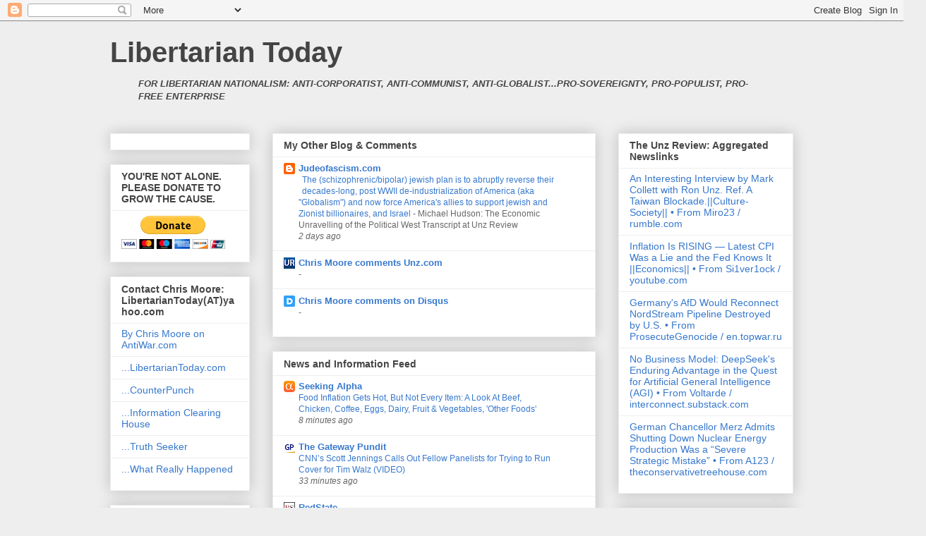

--- FILE ---
content_type: text/html; charset=UTF-8
request_url: http://www.libertariantoday.com/2010/08/america-plundering-big-government.html
body_size: 73432
content:
<!DOCTYPE html>
<html class='v2' dir='ltr' lang='en'>
<head>
<link href='https://www.blogger.com/static/v1/widgets/335934321-css_bundle_v2.css' rel='stylesheet' type='text/css'/>
<meta content='width=1100' name='viewport'/>
<meta content='text/html; charset=UTF-8' http-equiv='Content-Type'/>
<meta content='blogger' name='generator'/>
<link href='http://www.libertariantoday.com/favicon.ico' rel='icon' type='image/x-icon'/>
<link href='http://www.libertariantoday.com/2010/08/america-plundering-big-government.html' rel='canonical'/>
<link rel="alternate" type="application/atom+xml" title="Libertarian Today - Atom" href="http://www.libertariantoday.com/feeds/posts/default" />
<link rel="alternate" type="application/rss+xml" title="Libertarian Today - RSS" href="http://www.libertariantoday.com/feeds/posts/default?alt=rss" />
<link rel="service.post" type="application/atom+xml" title="Libertarian Today - Atom" href="https://www.blogger.com/feeds/3728161/posts/default" />

<link rel="alternate" type="application/atom+xml" title="Libertarian Today - Atom" href="http://www.libertariantoday.com/feeds/6733804961796358151/comments/default" />
<!--Can't find substitution for tag [blog.ieCssRetrofitLinks]-->
<meta content='http://www.libertariantoday.com/2010/08/america-plundering-big-government.html' property='og:url'/>
<meta content='America-plundering Big Government swindlers, globalists and warmongers seek to demonize last vestiges of America-first free enterprisers' property='og:title'/>
<meta content='libertarian, libertarianism, nationalism, nationalist, freedom, democracy, republicanism, corporatism, globalism, Zionism, Communism, Marxism' property='og:description'/>
<title>Libertarian Today: America-plundering Big Government swindlers, globalists and warmongers seek to demonize last vestiges of America-first free enterprisers</title>
<style id='page-skin-1' type='text/css'><!--
/*
-----------------------------------------------
Blogger Template Style
Name:     Awesome Inc.
Designer: Tina Chen
URL:      tinachen.org
----------------------------------------------- */
/* Content
----------------------------------------------- */
body {
font: normal normal 13px Arial, Tahoma, Helvetica, FreeSans, sans-serif;
color: #444444;
background: #eeeeee none repeat scroll top left;
}
html body .content-outer {
min-width: 0;
max-width: 100%;
width: 100%;
}
a:link {
text-decoration: none;
color: #3778cd;
}
a:visited {
text-decoration: none;
color: #4d469c;
}
a:hover {
text-decoration: underline;
color: #3778cd;
}
.body-fauxcolumn-outer .cap-top {
position: absolute;
z-index: 1;
height: 276px;
width: 100%;
background: transparent none repeat-x scroll top left;
_background-image: none;
}
/* Columns
----------------------------------------------- */
.content-inner {
padding: 0;
}
.header-inner .section {
margin: 0 16px;
}
.tabs-inner .section {
margin: 0 16px;
}
.main-inner {
padding-top: 30px;
}
.main-inner .column-center-inner,
.main-inner .column-left-inner,
.main-inner .column-right-inner {
padding: 0 5px;
}
*+html body .main-inner .column-center-inner {
margin-top: -30px;
}
#layout .main-inner .column-center-inner {
margin-top: 0;
}
/* Header
----------------------------------------------- */
.header-outer {
margin: 0 0 0 0;
background: transparent none repeat scroll 0 0;
}
.Header h1 {
font: normal bold 40px Arial, Tahoma, Helvetica, FreeSans, sans-serif;
color: #444444;
text-shadow: 0 0 -1px #000000;
}
.Header h1 a {
color: #444444;
}
.Header .description {
font: normal normal 14px Arial, Tahoma, Helvetica, FreeSans, sans-serif;
color: #444444;
}
.header-inner .Header .titlewrapper,
.header-inner .Header .descriptionwrapper {
padding-left: 0;
padding-right: 0;
margin-bottom: 0;
}
.header-inner .Header .titlewrapper {
padding-top: 22px;
}
/* Tabs
----------------------------------------------- */
.tabs-outer {
overflow: hidden;
position: relative;
background: #eeeeee url(//www.blogblog.com/1kt/awesomeinc/tabs_gradient_light.png) repeat scroll 0 0;
}
#layout .tabs-outer {
overflow: visible;
}
.tabs-cap-top, .tabs-cap-bottom {
position: absolute;
width: 100%;
border-top: 1px solid #999999;
}
.tabs-cap-bottom {
bottom: 0;
}
.tabs-inner .widget li a {
display: inline-block;
margin: 0;
padding: .6em 1.5em;
font: normal bold 14px Arial, Tahoma, Helvetica, FreeSans, sans-serif;
color: #444444;
border-top: 1px solid #999999;
border-bottom: 1px solid #999999;
border-left: 1px solid #999999;
height: 16px;
line-height: 16px;
}
.tabs-inner .widget li:last-child a {
border-right: 1px solid #999999;
}
.tabs-inner .widget li.selected a, .tabs-inner .widget li a:hover {
background: #666666 url(//www.blogblog.com/1kt/awesomeinc/tabs_gradient_light.png) repeat-x scroll 0 -100px;
color: #ffffff;
}
/* Headings
----------------------------------------------- */
h2 {
font: normal bold 14px Arial, Tahoma, Helvetica, FreeSans, sans-serif;
color: #444444;
}
/* Widgets
----------------------------------------------- */
.main-inner .section {
margin: 0 27px;
padding: 0;
}
.main-inner .column-left-outer,
.main-inner .column-right-outer {
margin-top: 0;
}
#layout .main-inner .column-left-outer,
#layout .main-inner .column-right-outer {
margin-top: 0;
}
.main-inner .column-left-inner,
.main-inner .column-right-inner {
background: transparent none repeat 0 0;
-moz-box-shadow: 0 0 0 rgba(0, 0, 0, .2);
-webkit-box-shadow: 0 0 0 rgba(0, 0, 0, .2);
-goog-ms-box-shadow: 0 0 0 rgba(0, 0, 0, .2);
box-shadow: 0 0 0 rgba(0, 0, 0, .2);
-moz-border-radius: 0;
-webkit-border-radius: 0;
-goog-ms-border-radius: 0;
border-radius: 0;
}
#layout .main-inner .column-left-inner,
#layout .main-inner .column-right-inner {
margin-top: 0;
}
.sidebar .widget {
font: normal normal 14px Arial, Tahoma, Helvetica, FreeSans, sans-serif;
color: #444444;
}
.sidebar .widget a:link {
color: #3778cd;
}
.sidebar .widget a:visited {
color: #4d469c;
}
.sidebar .widget a:hover {
color: #3778cd;
}
.sidebar .widget h2 {
text-shadow: 0 0 -1px #000000;
}
.main-inner .widget {
background-color: #ffffff;
border: 1px solid #eeeeee;
padding: 0 15px 15px;
margin: 20px -16px;
-moz-box-shadow: 0 0 20px rgba(0, 0, 0, .2);
-webkit-box-shadow: 0 0 20px rgba(0, 0, 0, .2);
-goog-ms-box-shadow: 0 0 20px rgba(0, 0, 0, .2);
box-shadow: 0 0 20px rgba(0, 0, 0, .2);
-moz-border-radius: 0;
-webkit-border-radius: 0;
-goog-ms-border-radius: 0;
border-radius: 0;
}
.main-inner .widget h2 {
margin: 0 -15px;
padding: .6em 15px .5em;
border-bottom: 1px solid transparent;
}
.footer-inner .widget h2 {
padding: 0 0 .4em;
border-bottom: 1px solid transparent;
}
.main-inner .widget h2 + div, .footer-inner .widget h2 + div {
border-top: 1px solid #eeeeee;
padding-top: 8px;
}
.main-inner .widget .widget-content {
margin: 0 -15px;
padding: 7px 15px 0;
}
.main-inner .widget ul, .main-inner .widget #ArchiveList ul.flat {
margin: -8px -15px 0;
padding: 0;
list-style: none;
}
.main-inner .widget #ArchiveList {
margin: -8px 0 0;
}
.main-inner .widget ul li, .main-inner .widget #ArchiveList ul.flat li {
padding: .5em 15px;
text-indent: 0;
color: #666666;
border-top: 1px solid #eeeeee;
border-bottom: 1px solid transparent;
}
.main-inner .widget #ArchiveList ul li {
padding-top: .25em;
padding-bottom: .25em;
}
.main-inner .widget ul li:first-child, .main-inner .widget #ArchiveList ul.flat li:first-child {
border-top: none;
}
.main-inner .widget ul li:last-child, .main-inner .widget #ArchiveList ul.flat li:last-child {
border-bottom: none;
}
.post-body {
position: relative;
}
.main-inner .widget .post-body ul {
padding: 0 2.5em;
margin: .5em 0;
list-style: disc;
}
.main-inner .widget .post-body ul li {
padding: 0.25em 0;
margin-bottom: .25em;
color: #444444;
border: none;
}
.footer-inner .widget ul {
padding: 0;
list-style: none;
}
.widget .zippy {
color: #666666;
}
/* Posts
----------------------------------------------- */
body .main-inner .Blog {
padding: 0;
margin-bottom: 1em;
background-color: transparent;
border: none;
-moz-box-shadow: 0 0 0 rgba(0, 0, 0, 0);
-webkit-box-shadow: 0 0 0 rgba(0, 0, 0, 0);
-goog-ms-box-shadow: 0 0 0 rgba(0, 0, 0, 0);
box-shadow: 0 0 0 rgba(0, 0, 0, 0);
}
.main-inner .section:last-child .Blog:last-child {
padding: 0;
margin-bottom: 1em;
}
.main-inner .widget h2.date-header {
margin: 0 -15px 1px;
padding: 0 0 0 0;
font: normal normal 14px Arial, Tahoma, Helvetica, FreeSans, sans-serif;
color: #444444;
background: transparent none no-repeat scroll top left;
border-top: 0 solid #eeeeee;
border-bottom: 1px solid transparent;
-moz-border-radius-topleft: 0;
-moz-border-radius-topright: 0;
-webkit-border-top-left-radius: 0;
-webkit-border-top-right-radius: 0;
border-top-left-radius: 0;
border-top-right-radius: 0;
position: static;
bottom: 100%;
right: 15px;
text-shadow: 0 0 -1px #000000;
}
.main-inner .widget h2.date-header span {
font: normal normal 14px Arial, Tahoma, Helvetica, FreeSans, sans-serif;
display: block;
padding: .5em 15px;
border-left: 0 solid #eeeeee;
border-right: 0 solid #eeeeee;
}
.date-outer {
position: relative;
margin: 30px 0 20px;
padding: 0 15px;
background-color: #ffffff;
border: 1px solid #eeeeee;
-moz-box-shadow: 0 0 20px rgba(0, 0, 0, .2);
-webkit-box-shadow: 0 0 20px rgba(0, 0, 0, .2);
-goog-ms-box-shadow: 0 0 20px rgba(0, 0, 0, .2);
box-shadow: 0 0 20px rgba(0, 0, 0, .2);
-moz-border-radius: 0;
-webkit-border-radius: 0;
-goog-ms-border-radius: 0;
border-radius: 0;
}
.date-outer:first-child {
margin-top: 0;
}
.date-outer:last-child {
margin-bottom: 20px;
-moz-border-radius-bottomleft: 0;
-moz-border-radius-bottomright: 0;
-webkit-border-bottom-left-radius: 0;
-webkit-border-bottom-right-radius: 0;
-goog-ms-border-bottom-left-radius: 0;
-goog-ms-border-bottom-right-radius: 0;
border-bottom-left-radius: 0;
border-bottom-right-radius: 0;
}
.date-posts {
margin: 0 -15px;
padding: 0 15px;
clear: both;
}
.post-outer, .inline-ad {
border-top: 1px solid #eeeeee;
margin: 0 -15px;
padding: 15px 15px;
}
.post-outer {
padding-bottom: 10px;
}
.post-outer:first-child {
padding-top: 0;
border-top: none;
}
.post-outer:last-child, .inline-ad:last-child {
border-bottom: none;
}
.post-body {
position: relative;
}
.post-body img {
padding: 8px;
background: transparent;
border: 1px solid transparent;
-moz-box-shadow: 0 0 0 rgba(0, 0, 0, .2);
-webkit-box-shadow: 0 0 0 rgba(0, 0, 0, .2);
box-shadow: 0 0 0 rgba(0, 0, 0, .2);
-moz-border-radius: 0;
-webkit-border-radius: 0;
border-radius: 0;
}
h3.post-title, h4 {
font: normal bold 22px Arial, Tahoma, Helvetica, FreeSans, sans-serif;
color: #444444;
}
h3.post-title a {
font: normal bold 22px Arial, Tahoma, Helvetica, FreeSans, sans-serif;
color: #444444;
}
h3.post-title a:hover {
color: #3778cd;
text-decoration: underline;
}
.post-header {
margin: 0 0 1em;
}
.post-body {
line-height: 1.4;
}
.post-outer h2 {
color: #444444;
}
.post-footer {
margin: 1.5em 0 0;
}
#blog-pager {
padding: 15px;
font-size: 120%;
background-color: #ffffff;
border: 1px solid #eeeeee;
-moz-box-shadow: 0 0 20px rgba(0, 0, 0, .2);
-webkit-box-shadow: 0 0 20px rgba(0, 0, 0, .2);
-goog-ms-box-shadow: 0 0 20px rgba(0, 0, 0, .2);
box-shadow: 0 0 20px rgba(0, 0, 0, .2);
-moz-border-radius: 0;
-webkit-border-radius: 0;
-goog-ms-border-radius: 0;
border-radius: 0;
-moz-border-radius-topleft: 0;
-moz-border-radius-topright: 0;
-webkit-border-top-left-radius: 0;
-webkit-border-top-right-radius: 0;
-goog-ms-border-top-left-radius: 0;
-goog-ms-border-top-right-radius: 0;
border-top-left-radius: 0;
border-top-right-radius-topright: 0;
margin-top: 1em;
}
.blog-feeds, .post-feeds {
margin: 1em 0;
text-align: center;
color: #444444;
}
.blog-feeds a, .post-feeds a {
color: #3778cd;
}
.blog-feeds a:visited, .post-feeds a:visited {
color: #4d469c;
}
.blog-feeds a:hover, .post-feeds a:hover {
color: #3778cd;
}
.post-outer .comments {
margin-top: 2em;
}
/* Comments
----------------------------------------------- */
.comments .comments-content .icon.blog-author {
background-repeat: no-repeat;
background-image: url([data-uri]);
}
.comments .comments-content .loadmore a {
border-top: 1px solid #999999;
border-bottom: 1px solid #999999;
}
.comments .continue {
border-top: 2px solid #999999;
}
/* Footer
----------------------------------------------- */
.footer-outer {
margin: -20px 0 -1px;
padding: 20px 0 0;
color: #444444;
overflow: hidden;
}
.footer-fauxborder-left {
border-top: 1px solid #eeeeee;
background: #ffffff none repeat scroll 0 0;
-moz-box-shadow: 0 0 20px rgba(0, 0, 0, .2);
-webkit-box-shadow: 0 0 20px rgba(0, 0, 0, .2);
-goog-ms-box-shadow: 0 0 20px rgba(0, 0, 0, .2);
box-shadow: 0 0 20px rgba(0, 0, 0, .2);
margin: 0 -20px;
}
/* Mobile
----------------------------------------------- */
body.mobile {
background-size: auto;
}
.mobile .body-fauxcolumn-outer {
background: transparent none repeat scroll top left;
}
*+html body.mobile .main-inner .column-center-inner {
margin-top: 0;
}
.mobile .main-inner .widget {
padding: 0 0 15px;
}
.mobile .main-inner .widget h2 + div,
.mobile .footer-inner .widget h2 + div {
border-top: none;
padding-top: 0;
}
.mobile .footer-inner .widget h2 {
padding: 0.5em 0;
border-bottom: none;
}
.mobile .main-inner .widget .widget-content {
margin: 0;
padding: 7px 0 0;
}
.mobile .main-inner .widget ul,
.mobile .main-inner .widget #ArchiveList ul.flat {
margin: 0 -15px 0;
}
.mobile .main-inner .widget h2.date-header {
right: 0;
}
.mobile .date-header span {
padding: 0.4em 0;
}
.mobile .date-outer:first-child {
margin-bottom: 0;
border: 1px solid #eeeeee;
-moz-border-radius-topleft: 0;
-moz-border-radius-topright: 0;
-webkit-border-top-left-radius: 0;
-webkit-border-top-right-radius: 0;
-goog-ms-border-top-left-radius: 0;
-goog-ms-border-top-right-radius: 0;
border-top-left-radius: 0;
border-top-right-radius: 0;
}
.mobile .date-outer {
border-color: #eeeeee;
border-width: 0 1px 1px;
}
.mobile .date-outer:last-child {
margin-bottom: 0;
}
.mobile .main-inner {
padding: 0;
}
.mobile .header-inner .section {
margin: 0;
}
.mobile .post-outer, .mobile .inline-ad {
padding: 5px 0;
}
.mobile .tabs-inner .section {
margin: 0 10px;
}
.mobile .main-inner .widget h2 {
margin: 0;
padding: 0;
}
.mobile .main-inner .widget h2.date-header span {
padding: 0;
}
.mobile .main-inner .widget .widget-content {
margin: 0;
padding: 7px 0 0;
}
.mobile #blog-pager {
border: 1px solid transparent;
background: #ffffff none repeat scroll 0 0;
}
.mobile .main-inner .column-left-inner,
.mobile .main-inner .column-right-inner {
background: transparent none repeat 0 0;
-moz-box-shadow: none;
-webkit-box-shadow: none;
-goog-ms-box-shadow: none;
box-shadow: none;
}
.mobile .date-posts {
margin: 0;
padding: 0;
}
.mobile .footer-fauxborder-left {
margin: 0;
border-top: inherit;
}
.mobile .main-inner .section:last-child .Blog:last-child {
margin-bottom: 0;
}
.mobile-index-contents {
color: #444444;
}
.mobile .mobile-link-button {
background: #3778cd url(//www.blogblog.com/1kt/awesomeinc/tabs_gradient_light.png) repeat scroll 0 0;
}
.mobile-link-button a:link, .mobile-link-button a:visited {
color: #ffffff;
}
.mobile .tabs-inner .PageList .widget-content {
background: transparent;
border-top: 1px solid;
border-color: #999999;
color: #444444;
}
.mobile .tabs-inner .PageList .widget-content .pagelist-arrow {
border-left: 1px solid #999999;
}

--></style>
<style id='template-skin-1' type='text/css'><!--
body {
min-width: 1000px;
}
.content-outer, .content-fauxcolumn-outer, .region-inner {
min-width: 1000px;
max-width: 1000px;
_width: 1000px;
}
.main-inner .columns {
padding-left: 230px;
padding-right: 280px;
}
.main-inner .fauxcolumn-center-outer {
left: 230px;
right: 280px;
/* IE6 does not respect left and right together */
_width: expression(this.parentNode.offsetWidth -
parseInt("230px") -
parseInt("280px") + 'px');
}
.main-inner .fauxcolumn-left-outer {
width: 230px;
}
.main-inner .fauxcolumn-right-outer {
width: 280px;
}
.main-inner .column-left-outer {
width: 230px;
right: 100%;
margin-left: -230px;
}
.main-inner .column-right-outer {
width: 280px;
margin-right: -280px;
}
#layout {
min-width: 0;
}
#layout .content-outer {
min-width: 0;
width: 800px;
}
#layout .region-inner {
min-width: 0;
width: auto;
}
body#layout div.add_widget {
padding: 8px;
}
body#layout div.add_widget a {
margin-left: 32px;
}
--></style>
<link href='https://www.blogger.com/dyn-css/authorization.css?targetBlogID=3728161&amp;zx=e95bacf6-13ab-47eb-a13c-759475a0a53f' media='none' onload='if(media!=&#39;all&#39;)media=&#39;all&#39;' rel='stylesheet'/><noscript><link href='https://www.blogger.com/dyn-css/authorization.css?targetBlogID=3728161&amp;zx=e95bacf6-13ab-47eb-a13c-759475a0a53f' rel='stylesheet'/></noscript>
<meta name='google-adsense-platform-account' content='ca-host-pub-1556223355139109'/>
<meta name='google-adsense-platform-domain' content='blogspot.com'/>

<!-- data-ad-client=ca-pub-5618729280971240 -->

</head>
<body class='loading variant-light'>
<div class='navbar section' id='navbar' name='Navbar'><div class='widget Navbar' data-version='1' id='Navbar1'><script type="text/javascript">
    function setAttributeOnload(object, attribute, val) {
      if(window.addEventListener) {
        window.addEventListener('load',
          function(){ object[attribute] = val; }, false);
      } else {
        window.attachEvent('onload', function(){ object[attribute] = val; });
      }
    }
  </script>
<div id="navbar-iframe-container"></div>
<script type="text/javascript" src="https://apis.google.com/js/platform.js"></script>
<script type="text/javascript">
      gapi.load("gapi.iframes:gapi.iframes.style.bubble", function() {
        if (gapi.iframes && gapi.iframes.getContext) {
          gapi.iframes.getContext().openChild({
              url: 'https://www.blogger.com/navbar/3728161?po\x3d6733804961796358151\x26origin\x3dhttp://www.libertariantoday.com',
              where: document.getElementById("navbar-iframe-container"),
              id: "navbar-iframe"
          });
        }
      });
    </script><script type="text/javascript">
(function() {
var script = document.createElement('script');
script.type = 'text/javascript';
script.src = '//pagead2.googlesyndication.com/pagead/js/google_top_exp.js';
var head = document.getElementsByTagName('head')[0];
if (head) {
head.appendChild(script);
}})();
</script>
</div></div>
<div class='body-fauxcolumns'>
<div class='fauxcolumn-outer body-fauxcolumn-outer'>
<div class='cap-top'>
<div class='cap-left'></div>
<div class='cap-right'></div>
</div>
<div class='fauxborder-left'>
<div class='fauxborder-right'></div>
<div class='fauxcolumn-inner'>
</div>
</div>
<div class='cap-bottom'>
<div class='cap-left'></div>
<div class='cap-right'></div>
</div>
</div>
</div>
<div class='content'>
<div class='content-fauxcolumns'>
<div class='fauxcolumn-outer content-fauxcolumn-outer'>
<div class='cap-top'>
<div class='cap-left'></div>
<div class='cap-right'></div>
</div>
<div class='fauxborder-left'>
<div class='fauxborder-right'></div>
<div class='fauxcolumn-inner'>
</div>
</div>
<div class='cap-bottom'>
<div class='cap-left'></div>
<div class='cap-right'></div>
</div>
</div>
</div>
<div class='content-outer'>
<div class='content-cap-top cap-top'>
<div class='cap-left'></div>
<div class='cap-right'></div>
</div>
<div class='fauxborder-left content-fauxborder-left'>
<div class='fauxborder-right content-fauxborder-right'></div>
<div class='content-inner'>
<header>
<div class='header-outer'>
<div class='header-cap-top cap-top'>
<div class='cap-left'></div>
<div class='cap-right'></div>
</div>
<div class='fauxborder-left header-fauxborder-left'>
<div class='fauxborder-right header-fauxborder-right'></div>
<div class='region-inner header-inner'>
<div class='header section' id='header' name='Header'><div class='widget Header' data-version='1' id='Header1'>
<div id='header-inner'>
<div class='titlewrapper'>
<h1 class='title'>
<a href='http://www.libertariantoday.com/'>
Libertarian Today
</a>
</h1>
</div>
<div class='descriptionwrapper'>
<p class='description'><span><blockquote><em><strong>FOR LIBERTARIAN NATIONALISM: ANTI-CORPORATIST, ANTI-COMMUNIST, ANTI-GLOBALIST...PRO-SOVEREIGNTY, PRO-POPULIST, PRO-FREE ENTERPRISE</strong></em></blockquote></span></p>
</div>
</div>
</div></div>
</div>
</div>
<div class='header-cap-bottom cap-bottom'>
<div class='cap-left'></div>
<div class='cap-right'></div>
</div>
</div>
</header>
<div class='tabs-outer'>
<div class='tabs-cap-top cap-top'>
<div class='cap-left'></div>
<div class='cap-right'></div>
</div>
<div class='fauxborder-left tabs-fauxborder-left'>
<div class='fauxborder-right tabs-fauxborder-right'></div>
<div class='region-inner tabs-inner'>
<div class='tabs no-items section' id='crosscol' name='Cross-Column'></div>
<div class='tabs no-items section' id='crosscol-overflow' name='Cross-Column 2'></div>
</div>
</div>
<div class='tabs-cap-bottom cap-bottom'>
<div class='cap-left'></div>
<div class='cap-right'></div>
</div>
</div>
<div class='main-outer'>
<div class='main-cap-top cap-top'>
<div class='cap-left'></div>
<div class='cap-right'></div>
</div>
<div class='fauxborder-left main-fauxborder-left'>
<div class='fauxborder-right main-fauxborder-right'></div>
<div class='region-inner main-inner'>
<div class='columns fauxcolumns'>
<div class='fauxcolumn-outer fauxcolumn-center-outer'>
<div class='cap-top'>
<div class='cap-left'></div>
<div class='cap-right'></div>
</div>
<div class='fauxborder-left'>
<div class='fauxborder-right'></div>
<div class='fauxcolumn-inner'>
</div>
</div>
<div class='cap-bottom'>
<div class='cap-left'></div>
<div class='cap-right'></div>
</div>
</div>
<div class='fauxcolumn-outer fauxcolumn-left-outer'>
<div class='cap-top'>
<div class='cap-left'></div>
<div class='cap-right'></div>
</div>
<div class='fauxborder-left'>
<div class='fauxborder-right'></div>
<div class='fauxcolumn-inner'>
</div>
</div>
<div class='cap-bottom'>
<div class='cap-left'></div>
<div class='cap-right'></div>
</div>
</div>
<div class='fauxcolumn-outer fauxcolumn-right-outer'>
<div class='cap-top'>
<div class='cap-left'></div>
<div class='cap-right'></div>
</div>
<div class='fauxborder-left'>
<div class='fauxborder-right'></div>
<div class='fauxcolumn-inner'>
</div>
</div>
<div class='cap-bottom'>
<div class='cap-left'></div>
<div class='cap-right'></div>
</div>
</div>
<!-- corrects IE6 width calculation -->
<div class='columns-inner'>
<div class='column-center-outer'>
<div class='column-center-inner'>
<div class='main section' id='main' name='Main'><div class='widget BlogList' data-version='1' id='BlogList1'>
<h2 class='title'>My Other Blog &amp; Comments</h2>
<div class='widget-content'>
<div class='blog-list-container' id='BlogList1_container'>
<ul id='BlogList1_blogs'>
<li style='display: block;'>
<div class='blog-icon'>
<img data-lateloadsrc='https://lh3.googleusercontent.com/blogger_img_proxy/AEn0k_tZ0nbcAwcFTLRN8kuEivAFwhfulN01mnO2QViqycnpS8DmFLRDvj7hSiGs-6MGtj-wVFx4O2_Hwl53qnn6t3pDpsprDcmm48azDA=s16-w16-h16' height='16' width='16'/>
</div>
<div class='blog-content'>
<div class='blog-title'>
<a href='http://www.judeofascism.com/' target='_blank'>
Judeofascism.com</a>
</div>
<div class='item-content'>
<div class='item-thumbnail'>
<a href='http://www.judeofascism.com/' target='_blank'>
<img alt='' border='0' height='72' src='https://img.youtube.com/vi/-FyVkdhJS3c/default.jpg' width='72'/>
</a>
</div>
<span class='item-title'>
<a href='http://www.judeofascism.com/2026/01/the-schizophrenicbipolar-jewish-plan-is.html' target='_blank'>
The (schizophrenic/bipolar) jewish plan is to abruptly reverse their 
decades-long, post WWII de-industrialization of America (aka "Globalism") 
and now force America's allies to support jewish and Zionist billionaires, 
and Israel
</a>
</span>

                      -
                    
<span class='item-snippet'>



Michael Hudson: The Economic Unravelling of the Political West

Transcript at Unz Review
</span>
<div class='item-time'>
2 days ago
</div>
</div>
</div>
<div style='clear: both;'></div>
</li>
<li style='display: block;'>
<div class='blog-icon'>
<img data-lateloadsrc='https://lh3.googleusercontent.com/blogger_img_proxy/AEn0k_u95D6w1hcZXGx25cFTqri2lXfDX0Fe5rV3QGx2jvuHyyMbeM1Sj1AUoPhifIBS0FrjmR0FnRfJoHNvTti0KvEzjoOxgdZuTL_1ez4cSMUQ43hPktTchh8CuDyiy6A=s16-w16-h16' height='16' width='16'/>
</div>
<div class='blog-content'>
<div class='blog-title'>
<a href='https://www.unz.com/comments/all/?commenterfilter=Chris+Moore' target='_blank'>
Chris Moore comments Unz.com</a>
</div>
<div class='item-content'>
<span class='item-title'>
<!--Can't find substitution for tag [item.itemTitle]-->
</span>

                      -
                    
<span class='item-snippet'>
<!--Can't find substitution for tag [item.itemSnippet]-->
</span>
<div class='item-time'>
<!--Can't find substitution for tag [item.timePeriodSinceLastUpdate]-->
</div>
</div>
</div>
<div style='clear: both;'></div>
</li>
<li style='display: block;'>
<div class='blog-icon'>
<img data-lateloadsrc='https://lh3.googleusercontent.com/blogger_img_proxy/AEn0k_vxutiUEwrvdA83A_rSSLEgKrUTxjVeW9AJ_RJN_Q8A5dGxRBQvxFBUAtrw542KEItp7A5BOSleFdQ8O-mU1cNOgg=s16-w16-h16' height='16' width='16'/>
</div>
<div class='blog-content'>
<div class='blog-title'>
<a href='https://disqus.com/by/disqus_hzB7wULV9J/' target='_blank'>
Chris Moore comments on Disqus</a>
</div>
<div class='item-content'>
<span class='item-title'>
<!--Can't find substitution for tag [item.itemTitle]-->
</span>

                      -
                    
<span class='item-snippet'>
<!--Can't find substitution for tag [item.itemSnippet]-->
</span>
<div class='item-time'>
<!--Can't find substitution for tag [item.timePeriodSinceLastUpdate]-->
</div>
</div>
</div>
<div style='clear: both;'></div>
</li>
</ul>
<div class='clear'></div>
</div>
</div>
</div><div class='widget BlogList' data-version='1' id='BlogList2'>
<h2 class='title'>News and Information Feed</h2>
<div class='widget-content'>
<div class='blog-list-container' id='BlogList2_container'>
<ul id='BlogList2_blogs'>
<li style='display: block;'>
<div class='blog-icon'>
<img data-lateloadsrc='https://lh3.googleusercontent.com/blogger_img_proxy/AEn0k_vSUTeaDArUnayxnk8Y5wF3y37LHZYrumoJNHkV1DBPjvpdsAll8LcJv_64GwrvU1WaO9nIUO9jkFe8JzmN38XwxIyZl6Qz=s16-w16-h16' height='16' width='16'/>
</div>
<div class='blog-content'>
<div class='blog-title'>
<a href='https://seekingalpha.com' target='_blank'>
Seeking Alpha</a>
</div>
<div class='item-content'>
<span class='item-title'>
<a href='https://seekingalpha.com/article/4860646-food-inflation-gets-hot-but-not-every-item-look-at-beef-chicken-coffee-eggs-dairy-fruit-vegetables-other-foods?source=feed_all_articles' target='_blank'>
Food Inflation Gets Hot, But Not Every Item: A Look At Beef, Chicken, 
Coffee, Eggs, Dairy, Fruit & Vegetables, 'Other Foods'
</a>
</span>
<div class='item-time'>
8 minutes ago
</div>
</div>
</div>
<div style='clear: both;'></div>
</li>
<li style='display: block;'>
<div class='blog-icon'>
<img data-lateloadsrc='https://lh3.googleusercontent.com/blogger_img_proxy/AEn0k_s63j4jUDCnHXr_UM5MKmA_oQ8T4_DyWBMUQwFjorRAODyhfdm1waQvCPMn9rNIW5igRcDZTs7tAUr5TyZI0auyaZyY598KNZDWCjPAdrc=s16-w16-h16' height='16' width='16'/>
</div>
<div class='blog-content'>
<div class='blog-title'>
<a href='https://www.thegatewaypundit.com/' target='_blank'>
The Gateway Pundit</a>
</div>
<div class='item-content'>
<span class='item-title'>
<a href='https://www.thegatewaypundit.com/2026/01/cnns-scott-jennings-calls-fellow-panelists-trying-run/' target='_blank'>
CNN&#8217;s Scott Jennings Calls Out Fellow Panelists for Trying to Run Cover for 
Tim Walz (VIDEO)
</a>
</span>
<div class='item-time'>
33 minutes ago
</div>
</div>
</div>
<div style='clear: both;'></div>
</li>
<li style='display: block;'>
<div class='blog-icon'>
<img data-lateloadsrc='https://lh3.googleusercontent.com/blogger_img_proxy/AEn0k_uCU_qjVTOmQrmPwZWhlu0k4baFofOoAk3SAVb_dDmqflPsjV7_MJ24AZs5ZmkSmkqtcdCoGxcKDkiJfcbMzMGtpQM=s16-w16-h16' height='16' width='16'/>
</div>
<div class='blog-content'>
<div class='blog-title'>
<a href='https://redstate.com/feed/' target='_blank'>
RedState</a>
</div>
<div class='item-content'>
<span class='item-title'>
<a href='https://redstate.com/beccalower/2026/01/16/happy-friday-aag-dhillon-has-bad-news-for-dems-running-va-elections-about-states-voter-rolls-n2198234' target='_blank'>
'Happy Friday': AAG Dhillon Reminds the Dems Running VA Elections That DOJ 
'Means Business' With New Suit
</a>
</span>
<div class='item-time'>
33 minutes ago
</div>
</div>
</div>
<div style='clear: both;'></div>
</li>
<li style='display: block;'>
<div class='blog-icon'>
<img data-lateloadsrc='https://lh3.googleusercontent.com/blogger_img_proxy/AEn0k_suJBYN3lWQgf3N2ZQiOOfq0lmjcHcfq0AxqYm5eS9IsEDIUHQvbS3xHQ0EtmVe_JGPd3e38W5p9oJ_bWgCmKglni7eKlz3=s16-w16-h16' height='16' width='16'/>
</div>
<div class='blog-content'>
<div class='blog-title'>
<a href='https://dailycaller.com' target='_blank'>
The Daily Caller</a>
</div>
<div class='item-content'>
<span class='item-title'>
<a href='https://dailycaller.com/2026/01/16/pete-hegseth-8a-costly-dei-program/' target='_blank'>
Hegseth &#8216;Taking A Sledgehammer&#8217; To Costly DEI Program You&#8217;ve Likely Never 
Heard Of
</a>
</span>
<div class='item-time'>
39 minutes ago
</div>
</div>
</div>
<div style='clear: both;'></div>
</li>
<li style='display: block;'>
<div class='blog-icon'>
<img data-lateloadsrc='https://lh3.googleusercontent.com/blogger_img_proxy/AEn0k_sxvbYAoAB3dVkpy8bKBJ4X-mUgrghYwz24UAN57l2k8ibLYTjtEnXpAIApjEJAHsRcIA7OoB4uwI8d5oYTTxDdR0tIr1mUgzo=s16-w16-h16' height='16' width='16'/>
</div>
<div class='blog-content'>
<div class='blog-title'>
<a href='https://newswithviews.com' target='_blank'>
News With Views</a>
</div>
<div class='item-content'>
<span class='item-title'>
<a href='https://newswithviews.com/the-problem-with-political-independence/' target='_blank'>
The Problem with Political Independence
</a>
</span>
<div class='item-time'>
40 minutes ago
</div>
</div>
</div>
<div style='clear: both;'></div>
</li>
<li style='display: block;'>
<div class='blog-icon'>
<img data-lateloadsrc='https://lh3.googleusercontent.com/blogger_img_proxy/AEn0k_vuTeI-komqJR-3ddYLQ1DOs2OLnZo9X9FoD0Z9Xa5N5uhJ2CZJ0ShUeErigzlHsRhL_5QdaNBVrBDXokFeagVgO9pVljb-ayw1fiDr=s16-w16-h16' height='16' width='16'/>
</div>
<div class='blog-content'>
<div class='blog-title'>
<a href='https://www.powerlineblog.com' target='_blank'>
Power LinePower Line</a>
</div>
<div class='item-content'>
<span class='item-title'>
<a href='https://www.powerlineblog.com/archives/2026/01/we-are-shopping-elsewhere.php' target='_blank'>
We Are Shopping Elsewhere
</a>
</span>
<div class='item-time'>
41 minutes ago
</div>
</div>
</div>
<div style='clear: both;'></div>
</li>
<li style='display: block;'>
<div class='blog-icon'>
<img data-lateloadsrc='https://lh3.googleusercontent.com/blogger_img_proxy/AEn0k_sOruBbL8rbC5gh4q13WsnoxTsgP4xTtfoKefrmqOBzltptfdJ1LeiI3lrKCMbyZUC_mBwh4f9zlB-MkevRjzIuzHH0=s16-w16-h16' height='16' width='16'/>
</div>
<div class='blog-content'>
<div class='blog-title'>
<a href='https://yournews.com' target='_blank'>
YOUR NEWS</a>
</div>
<div class='item-content'>
<span class='item-title'>
<a href='https://yournews.com/2026/01/16/6189154/nets-survive-blown-20-point-lead-to-stop-bulls/' target='_blank'>
Nets survive blown 20-point lead to stop Bulls
</a>
</span>
<div class='item-time'>
43 minutes ago
</div>
</div>
</div>
<div style='clear: both;'></div>
</li>
<li style='display: block;'>
<div class='blog-icon'>
<img data-lateloadsrc='https://lh3.googleusercontent.com/blogger_img_proxy/AEn0k_tLUoTzSmNs0awtet3sMQggkm0TLwP9Drr5yqlPaGRT3wS9WKgRu3L0NCswSv8eqGtYJ0h6hb6VZT5lrGGiESEaHmuv2Js2Eyw=s16-w16-h16' height='16' width='16'/>
</div>
<div class='blog-content'>
<div class='blog-title'>
<a href='https://conservapedia.com/Special:RecentChanges' target='_blank'>
Conservapedia  - Recent changes [en]</a>
</div>
<div class='item-content'>
<span class='item-title'>
<a href='https://conservapedia.com/index.php?title=Template:Mainpageright&diff=2182595&oldid=2182583' target='_blank'>
Template:Mainpageright
</a>
</span>
<div class='item-time'>
59 minutes ago
</div>
</div>
</div>
<div style='clear: both;'></div>
</li>
<li style='display: block;'>
<div class='blog-icon'>
<img data-lateloadsrc='https://lh3.googleusercontent.com/blogger_img_proxy/AEn0k_v-WrhRdwNF2bljCBorglU-hbshOs0wHWhB4CC2aMg_4rnhPh8xUChQVLhhEBcql-DWuQUO4Sx-elsO7UCwOGUOm_5szwr0xaM=s16-w16-h16' height='16' width='16'/>
</div>
<div class='blog-content'>
<div class='blog-title'>
<a href='https://www.zerohedge.com' target='_blank'>
ZeroHedge News</a>
</div>
<div class='item-content'>
<span class='item-title'>
<a href='https://www.zerohedge.com/political/how-1917-virgin-islands-deal-blueprint-buying-greenland' target='_blank'>
How The 1917 Virgin Islands Deal Is A Blueprint For Buying Greenland
</a>
</span>
<div class='item-time'>
1 hour ago
</div>
</div>
</div>
<div style='clear: both;'></div>
</li>
<li style='display: block;'>
<div class='blog-icon'>
<img data-lateloadsrc='https://lh3.googleusercontent.com/blogger_img_proxy/AEn0k_v8-AmASzcUr6412wi-rFZ8SyqH0VP3vNRKNKtV4Ey0pPIUsi8Z9PDgIy070goJQRbNRs8-9j35PWWBSWdpBfggMg=s16-w16-h16' height='16' width='16'/>
</div>
<div class='blog-content'>
<div class='blog-title'>
<a href='https://hotair.com/headlines/feed/' target='_blank'>
Headlines &#8211; Hot Air</a>
</div>
<div class='item-content'>
<span class='item-title'>
<a href='https://hotair.com/john-s-2/2026/01/16/doj-issues-subpoenas-to-gov-walz-and-mayor-frey-n3810950' target='_blank'>
DOJ Issues Subpoenas to Gov. Walz and Mayor Frey
</a>
</span>
<div class='item-time'>
1 hour ago
</div>
</div>
</div>
<div style='clear: both;'></div>
</li>
<li style='display: none;'>
<div class='blog-icon'>
<img data-lateloadsrc='https://lh3.googleusercontent.com/blogger_img_proxy/AEn0k_s-UO1Lqj_V_d_pvvguWxlRySaFL6EtvMj8nU6F9O14vKO5wBpaspH92de1bbvMPoqVGy2bkbNrVJiCZ0Uz5s7VIM1H_NusSec8ew=s16-w16-h16' height='16' width='16'/>
</div>
<div class='blog-content'>
<div class='blog-title'>
<a href='https://citizenfreepress.com' target='_blank'>
Citizen Free Press</a>
</div>
<div class='item-content'>
<span class='item-title'>
<a href='https://citizenfreepress.com/breaking/cfp-friday-night-champagne-room/' target='_blank'>
CFP FRIDAY NIGHT CHAMPAGNE ROOM IS OPEN.
</a>
</span>
<div class='item-time'>
1 hour ago
</div>
</div>
</div>
<div style='clear: both;'></div>
</li>
<li style='display: none;'>
<div class='blog-icon'>
<img data-lateloadsrc='https://lh3.googleusercontent.com/blogger_img_proxy/AEn0k_vKAi1CtKfXXw0K0Xdo5h4ILi82WfzDojPHVVR--ZcHI5p1b0L4G4fkDoNkaSmwGMVbNtFVY5GHXx77V2b1okGJIp5om8W7dkj49sw=s16-w16-h16' height='16' width='16'/>
</div>
<div class='blog-content'>
<div class='blog-title'>
<a href='https://feeds.feedburner.com/breitbart' target='_blank'>
Breitbart News</a>
</div>
<div class='item-content'>
<span class='item-title'>
<a href='https://www.breitbart.com/clips/2026/01/16/emma-jo-morris-kathy-hochul-a-scared-animal-in-a-cage-as-marxism-sweeps-nyc/' target='_blank'>
Emma-Jo Morris: Kathy Hochul &#8216;A Scared Animal in a Cage&#8217; as Marxism Sweeps 
NYC
</a>
</span>
<div class='item-time'>
1 hour ago
</div>
</div>
</div>
<div style='clear: both;'></div>
</li>
<li style='display: none;'>
<div class='blog-icon'>
<img data-lateloadsrc='https://lh3.googleusercontent.com/blogger_img_proxy/AEn0k_uYUnSNBQJEBHkeuL67m6IX34yYLNbF9mo9Ujs1s377E7gOeyJUhPFlh6kcQHES91bZO7bWexrsEx_LMXFpxg-pRg=s16-w16-h16' height='16' width='16'/>
</div>
<div class='blog-content'>
<div class='blog-title'>
<a href='https://www.rt.com' target='_blank'>
RT - Daily news</a>
</div>
<div class='item-content'>
<span class='item-title'>
<a href='https://www.rt.com/news/631067-cia-director-visits-venezuela/' target='_blank'>
CIA chief meets Venezuela&#8217;s interim leader (PHOTOS)
</a>
</span>
<div class='item-time'>
1 hour ago
</div>
</div>
</div>
<div style='clear: both;'></div>
</li>
<li style='display: none;'>
<div class='blog-icon'>
<img data-lateloadsrc='https://lh3.googleusercontent.com/blogger_img_proxy/AEn0k_tuYkGZLif6AbNNrDF2uNYRH0RHfYStRWeqGbaeHeyDR-el49y_dRT-9nzGB7RIyNvRiX3_h7PfmTEzN2Q6ihSSHWI=s16-w16-h16' height='16' width='16'/>
</div>
<div class='blog-content'>
<div class='blog-title'>
<a href='https://thehill.com' target='_blank'>
TheHill - The Hill News</a>
</div>
<div class='item-content'>
<span class='item-title'>
<a href='https://thehill.com/homenews/nexstar_media_wire/5693739-threat-level-al-udeid-lowered/' target='_blank'>
Threat level for Al Udeid US Air Force Base lowered
</a>
</span>
<div class='item-time'>
2 hours ago
</div>
</div>
</div>
<div style='clear: both;'></div>
</li>
<li style='display: none;'>
<div class='blog-icon'>
<img data-lateloadsrc='https://lh3.googleusercontent.com/blogger_img_proxy/AEn0k_sIo6bEBLmNz5dt0KmDzTJi9IPeBncm0Y3749m6UxlHEjbqR2XWuSMuVK023bF0c7DN-lLLLVb05ZYhT31PxtfWug=s16-w16-h16' height='16' width='16'/>
</div>
<div class='blog-content'>
<div class='blog-title'>
<a href='https://twitchy.com/feed/' target='_blank'>
twitchy.com</a>
</div>
<div class='item-content'>
<span class='item-title'>
<a href='https://twitchy.com/justmindy/2026/01/16/seatttle-jury-acquits-man-for-ramming-ice-vehicle-n2424033' target='_blank'>
Criminal Illegal Alien Walks Free After Ramming ICE Vehicles Head-On: 
Seattle Jury Says Not Guilty
</a>
</span>
<div class='item-time'>
2 hours ago
</div>
</div>
</div>
<div style='clear: both;'></div>
</li>
<li style='display: none;'>
<div class='blog-icon'>
<img data-lateloadsrc='https://lh3.googleusercontent.com/blogger_img_proxy/AEn0k_sZA-r_lHf2npPSdst42fbudj4wLCU1G74h-HPAznz7TluW3j0hIs6yqGsiQEuvw7SaVZHchZExCQTWGE9q7sjKwZOqCHoZ99wyReZP0rSw=s16-w16-h16' height='16' width='16'/>
</div>
<div class='blog-content'>
<div class='blog-title'>
<a href='https://conservativedailynews.com/' target='_blank'>
Conservative Daily News</a>
</div>
<div class='item-content'>
<span class='item-title'>
<a href='https://conservativedailynews.com/2026/01/canadian-pm-gives-rambling-explanation-for-declaring-new-world-order-during-china-meeting/' target='_blank'>
Canadian PM Gives Rambling Explanation For Declaring &#8216;New World Order&#8217; 
During China Meeting
</a>
</span>
<div class='item-time'>
2 hours ago
</div>
</div>
</div>
<div style='clear: both;'></div>
</li>
<li style='display: none;'>
<div class='blog-icon'>
<img data-lateloadsrc='https://lh3.googleusercontent.com/blogger_img_proxy/AEn0k_vAF5uGF9xrsKy4qNH-PSFuaTJ0n-hj1uxuLygvl0KacgiuUmyJChnF4sK-C5f_iW0JjVI4-hK9f76be9Fvo9Cxcy3nhnrh_A=s16-w16-h16' height='16' width='16'/>
</div>
<div class='blog-content'>
<div class='blog-title'>
<a href='https://www.sgtreport.com' target='_blank'>
SGT Report</a>
</div>
<div class='item-content'>
<span class='item-title'>
<a href='https://www.sgtreport.com/2026/01/taxing-the-rich-necessitates-control-of-everyone-the-thucydides-trap/' target='_blank'>
Taxing the Rich Necessitates Control of Everyone &#8211; The Thucydides Trap
</a>
</span>
<div class='item-time'>
2 hours ago
</div>
</div>
</div>
<div style='clear: both;'></div>
</li>
<li style='display: none;'>
<div class='blog-icon'>
<img data-lateloadsrc='https://lh3.googleusercontent.com/blogger_img_proxy/AEn0k_tpR0nI2AHBCfFembbt8vcKdlIsEBDaoaRxxFeOangjr-c3XbV_yZnM_ZdP1dEO-GQcVxC9YywcmtuQ8ry1gr7ELliEYw=s16-w16-h16' height='16' width='16'/>
</div>
<div class='blog-content'>
<div class='blog-title'>
<a href='https://www.axios.com/' target='_blank'>
Axios</a>
</div>
<div class='item-content'>
<span class='item-title'>
<a href='https://www.axios.com/2026/01/17/federal-judge-limits-ice-minnesota-metro-surge' target='_blank'>
Federal judge bars ICE from retaliating against protesters in Minnesota
</a>
</span>
<div class='item-time'>
2 hours ago
</div>
</div>
</div>
<div style='clear: both;'></div>
</li>
<li style='display: none;'>
<div class='blog-icon'>
<img data-lateloadsrc='https://lh3.googleusercontent.com/blogger_img_proxy/AEn0k_s4jVwBV_6FNZlJepJyg5EuLk45KEiQMiQxo7TF1mMqLF6HvU3VnRFIcNF8VG28LlPvYqbByTvjNdQWuGk-ArH53A=s16-w16-h16' height='16' width='16'/>
</div>
<div class='blog-content'>
<div class='blog-title'>
<a href='https://www.unz.com' target='_blank'>
Unz Aggregated Newslinks</a>
</div>
<div class='item-content'>
<span class='item-title'>
<a href='https://rumble.com/v74abnw-patriotic-weekly-review-with-ron-unz.html?e9s=src_v1_ucp_a' target='_blank'>
An Interesting Interview by Mark Collett with Ron Unz. Ref. A Taiwan 
Blockade.||Culture-Society|| &#8226; From Miro23 / rumble.com
</a>
</span>
<div class='item-time'>
2 hours ago
</div>
</div>
</div>
<div style='clear: both;'></div>
</li>
<li style='display: none;'>
<div class='blog-icon'>
<img data-lateloadsrc='https://lh3.googleusercontent.com/blogger_img_proxy/AEn0k_uDocKMY_VWnijeGv432ibPPm76vCEc0fvr4awVPDSpTBsy5H7JrgqrN3u0Z3nXQxJ2p8NQWhkR5H2HgKD-m67S2k5l41E=s16-w16-h16' height='16' width='16'/>
</div>
<div class='blog-content'>
<div class='blog-title'>
<a href='https://www.youtube.com/channel/UCXIJgqnII2ZOINSWNOGFThA' target='_blank'>
Fox News</a>
</div>
<div class='item-content'>
<span class='item-title'>
<a href='https://www.youtube.com/watch?v=bc3sOF7sgKQ' target='_blank'>
Watters: THIS is a hostage situation
</a>
</span>
<div class='item-time'>
2 hours ago
</div>
</div>
</div>
<div style='clear: both;'></div>
</li>
<li style='display: none;'>
<div class='blog-icon'>
<img data-lateloadsrc='https://lh3.googleusercontent.com/blogger_img_proxy/AEn0k_sQFwsfWGqSp7qQRolQe0yMf8otvMJkz44oUViCUGjsVYGjnykL42jVQU1xwnQBqAfiglmcga5y7OxrE69HK3feOufC5CY=s16-w16-h16' height='16' width='16'/>
</div>
<div class='blog-content'>
<div class='blog-title'>
<a href='https://alethonews.com' target='_blank'>
Aletho News</a>
</div>
<div class='item-content'>
<span class='item-title'>
<a href='https://alethonews.com/2026/01/16/bird-flu-outbreak-40-miles-from-wisconsin-lab-sparks-concern-about-gain-of-function-experiments/' target='_blank'>
Bird Flu Outbreak 40 Miles From Wisconsin Lab Sparks Concern About 
Gain-of-Function Experiments
</a>
</span>
<div class='item-time'>
2 hours ago
</div>
</div>
</div>
<div style='clear: both;'></div>
</li>
<li style='display: none;'>
<div class='blog-icon'>
<img data-lateloadsrc='https://lh3.googleusercontent.com/blogger_img_proxy/AEn0k_uvKZO8pN36SOcWdM0sP9oD7t1PesoAF7NkEXUnmeDx9dq-ymB79zQ3RXayaR_ykctfDim2KXyRDg2WNQeuNewpSc0aAQgNtzcQpJo=s16-w16-h16' height='16' width='16'/>
</div>
<div class='blog-content'>
<div class='blog-title'>
<a href='https://endtimeheadlines.org/' target='_blank'>
End Time Headlines</a>
</div>
<div class='item-content'>
<span class='item-title'>
<a href='https://endtimeheadlines.org/2026/01/what-happens-after-iran-falls-with-matthew-foley/' target='_blank'>
What Happens After Iran Falls? With Matthew Foley
</a>
</span>
<div class='item-time'>
2 hours ago
</div>
</div>
</div>
<div style='clear: both;'></div>
</li>
<li style='display: none;'>
<div class='blog-icon'>
<img data-lateloadsrc='https://lh3.googleusercontent.com/blogger_img_proxy/AEn0k_slyqOt0LnM0wiIjhNASjI_9-1trkZsWCqLSIkjmoNxISZ4S7h0TztuncW2GW1QB5PVjWAvPu_7p-uIiz3U2gjwdgeOE7XLWuDjO9U=s16-w16-h16' height='16' width='16'/>
</div>
<div class='blog-content'>
<div class='blog-title'>
<a href='https://www.activistpost.com/' target='_blank'>
Activist Post</a>
</div>
<div class='item-content'>
<span class='item-title'>
<a href='https://www.activistpost.com/offline-knowledge-hubs-building-your-own-digital-survival-library/' target='_blank'>
Offline Knowledge Hubs: Building Your Own Digital Survival Library
</a>
</span>
<div class='item-time'>
2 hours ago
</div>
</div>
</div>
<div style='clear: both;'></div>
</li>
<li style='display: none;'>
<div class='blog-icon'>
<img data-lateloadsrc='https://lh3.googleusercontent.com/blogger_img_proxy/AEn0k_t_ElM5yidUib6d9k1RbQjTzzkcD7cdjefr-2eBjKlBYwRbzXiCvRzb4Fjmb_vJz7Cxn4u55tWa5mVuh0iNY4AkUFexIiPxiqWWbpkzQAuk1Kowfwph3ZYtFHbHoR4=s16-w16-h16' height='16' width='16'/>
</div>
<div class='blog-content'>
<div class='blog-title'>
<a href='https://www.washingtontimes.com/news/?utm_medium=RSS' target='_blank'>
Washington Times News</a>
</div>
<div class='item-content'>
<span class='item-title'>
<a href='https://www.washingtontimes.com/news/2026/jan/16/justice-department-sues-virginia-demand-access-voter-list/' target='_blank'>
Justice Dept. sues Virginia to demand access to voter list
</a>
</span>
<div class='item-time'>
3 hours ago
</div>
</div>
</div>
<div style='clear: both;'></div>
</li>
<li style='display: none;'>
<div class='blog-icon'>
<img data-lateloadsrc='https://lh3.googleusercontent.com/blogger_img_proxy/AEn0k_udsGiBz1QSxZX-DH4qZI6t2mHbVDdUcxp5KGuWpbyOoLiEcMyoZgEN6Uje6qO6ocrtVLop55NqikMLPeqRFK8PxXhv=s16-w16-h16' height='16' width='16'/>
</div>
<div class='blog-content'>
<div class='blog-title'>
<a href='https://theduran.com' target='_blank'>
The Duran</a>
</div>
<div class='item-content'>
<span class='item-title'>
<a href='https://theduran.com/trump-threatens-to-invoke-the-insurrection-act/' target='_blank'>
Trump Threatens to Invoke the Insurrection Act
</a>
</span>
<div class='item-time'>
3 hours ago
</div>
</div>
</div>
<div style='clear: both;'></div>
</li>
<li style='display: none;'>
<div class='blog-icon'>
<img data-lateloadsrc='https://lh3.googleusercontent.com/blogger_img_proxy/AEn0k_trc_Q6N4GgbZei57ysBQl_9Xyg6ctOn8C5ybGfi0JWuY71G4aY4wbia6z5CVIiUVXc5GdPAwOLJTEttrP_LMymW3FnFdfF=s16-w16-h16' height='16' width='16'/>
</div>
<div class='blog-content'>
<div class='blog-title'>
<a href='https://moonbattery.com/' target='_blank'>
Moonbattery</a>
</div>
<div class='item-content'>
<span class='item-title'>
<a href='https://moonbattery.com/open-thread_260116/' target='_blank'>
Open Thread
</a>
</span>
<div class='item-time'>
3 hours ago
</div>
</div>
</div>
<div style='clear: both;'></div>
</li>
<li style='display: none;'>
<div class='blog-icon'>
<img data-lateloadsrc='https://lh3.googleusercontent.com/blogger_img_proxy/AEn0k_uDocKMY_VWnijeGv432ibPPm76vCEc0fvr4awVPDSpTBsy5H7JrgqrN3u0Z3nXQxJ2p8NQWhkR5H2HgKD-m67S2k5l41E=s16-w16-h16' height='16' width='16'/>
</div>
<div class='blog-content'>
<div class='blog-title'>
<a href='https://www.youtube.com/channel/UCoJTOwZxbvq8Al8Qat2zgTA' target='_blank'>
Kim Iversen</a>
</div>
<div class='item-content'>
<span class='item-title'>
<a href='https://www.youtube.com/watch?v=Oc-NC3yrUeo' target='_blank'>
U.S. 'Social Credit System' Being Used Against Americans
</a>
</span>
<div class='item-time'>
3 hours ago
</div>
</div>
</div>
<div style='clear: both;'></div>
</li>
<li style='display: none;'>
<div class='blog-icon'>
<img data-lateloadsrc='https://lh3.googleusercontent.com/blogger_img_proxy/AEn0k_vRplbumGDcyrPDIDS4Z_wVNAXmadEbxP-7AHFz8GpKwqL4dSICX5QJ5tYTww5cWaq894ukmoqTqYf-g3qj75_x0oxoJe1sbQ=s16-w16-h16' height='16' width='16'/>
</div>
<div class='blog-content'>
<div class='blog-title'>
<a href='https://www.theblaze.com/' target='_blank'>
TheBlaze</a>
</div>
<div class='item-content'>
<span class='item-title'>
<a href='https://www.theblaze.com/news/jesus-trump-charlie-kirk-reportedly-named-role-models-by-elementary-students-but-school-staffer-allegedly-squashes-picks' target='_blank'>
Jesus, Trump, Charlie Kirk reportedly named role models by elementary 
students &#8212; but school staffer allegedly squashes picks
</a>
</span>
<div class='item-time'>
3 hours ago
</div>
</div>
</div>
<div style='clear: both;'></div>
</li>
<li style='display: none;'>
<div class='blog-icon'>
<img data-lateloadsrc='https://lh3.googleusercontent.com/blogger_img_proxy/AEn0k_svic15-1j1EjoYHB4MmaNSGT_98_sMW4E-H2ide5Y-WQqrsQRSMHUWG4lVfjG2izAIT5d2qH6uiwd6OF_PfJMHgA=s16-w16-h16' height='16' width='16'/>
</div>
<div class='blog-content'>
<div class='blog-title'>
<a href='https://unherd.com/' target='_blank'>
UnHerd</a>
</div>
<div class='item-content'>
<span class='item-title'>
<a href='https://unherd.com/2026/01/britains-military-disaster/' target='_blank'>
Britain&#8217;s military disaster
</a>
</span>
<div class='item-time'>
3 hours ago
</div>
</div>
</div>
<div style='clear: both;'></div>
</li>
<li style='display: none;'>
<div class='blog-icon'>
<img data-lateloadsrc='https://lh3.googleusercontent.com/blogger_img_proxy/AEn0k_uFWgePs5BtNc5s2AO1bodQ0bDjS06grQlmsjMW7qt1AgPQtS37p1z4TTHG208Lt-_51Uv1vuvXb_SBZYETmbmbMNS2ej4=s16-w16-h16' height='16' width='16'/>
</div>
<div class='blog-content'>
<div class='blog-title'>
<a href='https://bearingarms.com/feed/' target='_blank'>
Bearing Arms</a>
</div>
<div class='item-content'>
<span class='item-title'>
<a href='https://bearingarms.com/camedwards/2026/01/16/virginia-dems-latest-gun-bill-targets-recreational-shooting-on-private-property-n1231246' target='_blank'>
Virginia Dems Latest Gun Bill Targets Recreational Shooting on Private 
Property
</a>
</span>
<div class='item-time'>
3 hours ago
</div>
</div>
</div>
<div style='clear: both;'></div>
</li>
<li style='display: none;'>
<div class='blog-icon'>
<img data-lateloadsrc='https://lh3.googleusercontent.com/blogger_img_proxy/AEn0k_sVI0CdE1yMwC0KZSEJW0EnE1XkrWDSLZ2W4mA0isZf26_rk_zhM3_4SqgJMxEIcw=s16-w16-h16' height='16' width='16'/>
</div>
<div class='blog-content'>
<div class='blog-title'>
<a href='' target='_blank'>
Politics &#8211; The Daily Signal</a>
</div>
<div class='item-content'>
<span class='item-title'>
<a href='https://www.dailysignal.com/2026/01/16/lawmakers-tell-trump-to-keep-pressuring-iran/' target='_blank'>
Lawmakers Tell Trump to Keep Pressuring Iran
</a>
</span>
<div class='item-time'>
3 hours ago
</div>
</div>
</div>
<div style='clear: both;'></div>
</li>
<li style='display: none;'>
<div class='blog-icon'>
<img data-lateloadsrc='https://lh3.googleusercontent.com/blogger_img_proxy/AEn0k_uJ0vZzsKgkXlWkfXu33DQeHYHqXlaBGtvkSAZwnmHO6x-WfBL6W5kfGs0fPS25cMvjvG8DXLoy62MSEWkRnuSl_LGQN13M0ayqdq8wLg=s16-w16-h16' height='16' width='16'/>
</div>
<div class='blog-content'>
<div class='blog-title'>
<a href='https://thecommonsenseshow.com/' target='_blank'>
The Common Sense Show</a>
</div>
<div class='item-content'>
<span class='item-title'>
<a href='https://thecommonsenseshow.com/activism-agenda-21-conspiracy/newsoms-plot-bring-down-america-insurrection-act-needed-now-pt-2' target='_blank'>
NEWSOM'S PLOT TO BRING DOWN AMERICA! INSURRECTION ACT NEEDED NOW! (PT 2)
</a>
</span>
<div class='item-time'>
3 hours ago
</div>
</div>
</div>
<div style='clear: both;'></div>
</li>
<li style='display: none;'>
<div class='blog-icon'>
<img data-lateloadsrc='https://lh3.googleusercontent.com/blogger_img_proxy/AEn0k_vaS6DwS1QtBgMxo6XJhhdO6wVjIaMh2WvnvYKHbi3Jt8SEu6Zqk2LUOfu97KsHCLYKIWd1VcWpVKwT6XmFXx-PF5Q=s16-w16-h16' height='16' width='16'/>
</div>
<div class='blog-content'>
<div class='blog-title'>
<a href='https://pjmedia.com/feed/' target='_blank'>
PJ Media Home</a>
</div>
<div class='item-content'>
<span class='item-title'>
<a href='https://pjmedia.com/julio-rivera/2026/01/16/hackers-hostile-states-and-human-error-why-2026-will-be-the-year-cyber-complacency-fails-n4948381' target='_blank'>
Hackers, Hostile States, and Human Error: Why 2026 Will Be the Year Cyber 
Complacency Fails
</a>
</span>
<div class='item-time'>
4 hours ago
</div>
</div>
</div>
<div style='clear: both;'></div>
</li>
<li style='display: none;'>
<div class='blog-icon'>
<img data-lateloadsrc='https://lh3.googleusercontent.com/blogger_img_proxy/AEn0k_umBDOmGcaA2fCfzeRWAxhdetR6T3l_Sw6wMNFE0j5GoeRlv0Sk0GXFYlJvaS6N7rFNw7d6AmGyiBikjHKiYnKIxKsGiVAJcA=s16-w16-h16' height='16' width='16'/>
</div>
<div class='blog-content'>
<div class='blog-title'>
<a href='https://www.shtfplan.com' target='_blank'>
SHTF Plan</a>
</div>
<div class='item-content'>
<span class='item-title'>
<a href='https://www.shtfplan.com/headline-news/new-charges-for-a-political-survivor-timoshenko-entangled-in-vote-buying-probe-amid-kyiv-crisis' target='_blank'>
New Charges For a Political Survivor: Timoshenko Entangled in Vote-Buying 
Probe Amid Kyiv Crisis
</a>
</span>
<div class='item-time'>
4 hours ago
</div>
</div>
</div>
<div style='clear: both;'></div>
</li>
<li style='display: none;'>
<div class='blog-icon'>
<img data-lateloadsrc='https://lh3.googleusercontent.com/blogger_img_proxy/AEn0k_uE6sc496ZZSOxGCGBitZgYTc3O-vjleG5f_xlF56-5Yr2TsTyUqBxpFJpm8JPmd28dixVqzJCCNl8h30ZCJ8nXG10ilO3C7eRmLYIwRmWI=s16-w16-h16' height='16' width='16'/>
</div>
<div class='blog-content'>
<div class='blog-title'>
<a href='https://endoftheamericandream.com/' target='_blank'>
The American Dream</a>
</div>
<div class='item-content'>
<span class='item-title'>
<a href='http://endoftheamericandream.com/is-the-almost-constant-seismic-activity-along-the-west-coast-building-up-to-a-major-catastrophic-event/' target='_blank'>
Is The Almost Constant Seismic Activity Along The West Coast Building Up To 
A Major Catastrophic Event?
</a>
</span>
<div class='item-time'>
4 hours ago
</div>
</div>
</div>
<div style='clear: both;'></div>
</li>
<li style='display: none;'>
<div class='blog-icon'>
<img data-lateloadsrc='https://lh3.googleusercontent.com/blogger_img_proxy/AEn0k_uVpEx4ihHdqg3SaYmwSLcKdXnO1m7SuowfKYDVww9Z83GXRn_s5ZSj5eaUjKH6l027bdINg7s21qf1RCiZBJjykNCGSYQ=s16-w16-h16' height='16' width='16'/>
</div>
<div class='blog-content'>
<div class='blog-title'>
<a href='https://wolfstreet.com' target='_blank'>
Wolf Street</a>
</div>
<div class='item-content'>
<span class='item-title'>
<a href='https://wolfstreet.com/2026/01/16/condo-prices-now-below-2005-2007-housing-bubble-peaks-in-8-cities-including-oakland-chicago-and-2-cities-in-florida/' target='_blank'>
Condo Prices Now Below 2005-2007 Housing Bubble Peaks in 8 Cities, 
including Oakland, Chicago, and 2 Cities in Florida
</a>
</span>
<div class='item-time'>
4 hours ago
</div>
</div>
</div>
<div style='clear: both;'></div>
</li>
<li style='display: none;'>
<div class='blog-icon'>
<img data-lateloadsrc='https://lh3.googleusercontent.com/blogger_img_proxy/AEn0k_vUKQ-4I-SpPVo5a0PsyubiXifl7akzkRjcDG9YVX58zTM8SCabYbyOj8ZEgU5Zn8Uv6GzV8PF2A-oCYIblS3rSNaJL8ZpB7A=s16-w16-h16' height='16' width='16'/>
</div>
<div class='blog-content'>
<div class='blog-title'>
<a href='https://therightscoop.com' target='_blank'>
The Right Scoop</a>
</div>
<div class='item-content'>
<span class='item-title'>
<a href='https://therightscoop.com/haha-video-federal-agents-park-mans-truck-after-he-used-to-impede-ice-officers/' target='_blank'>
HAHA VIDEO &#8211; Federal agents park man&#8217;s truck after he used it to impede ICE 
officers
</a>
</span>
<div class='item-time'>
4 hours ago
</div>
</div>
</div>
<div style='clear: both;'></div>
</li>
<li style='display: none;'>
<div class='blog-icon'>
<img data-lateloadsrc='https://lh3.googleusercontent.com/blogger_img_proxy/AEn0k_uDocKMY_VWnijeGv432ibPPm76vCEc0fvr4awVPDSpTBsy5H7JrgqrN3u0Z3nXQxJ2p8NQWhkR5H2HgKD-m67S2k5l41E=s16-w16-h16' height='16' width='16'/>
</div>
<div class='blog-content'>
<div class='blog-title'>
<a href='https://www.youtube.com/channel/UC3M7l8ved_rYQ45AVzS0RGA' target='_blank'>
The Jimmy Dore Show</a>
</div>
<div class='item-content'>
<span class='item-title'>
<a href='https://www.youtube.com/watch?v=fkHYAI8dqVE' target='_blank'>
Israel Openly Arming Iran Protesters! Lindsey Graham Is Sad We Didn&#8217;t Bomb 
Iran! w/ Max Blumenthal
</a>
</span>
<div class='item-time'>
5 hours ago
</div>
</div>
</div>
<div style='clear: both;'></div>
</li>
<li style='display: none;'>
<div class='blog-icon'>
<img data-lateloadsrc='https://lh3.googleusercontent.com/blogger_img_proxy/AEn0k_u4Z1hBpPeU-HuelsWRJZQP2OuJtS7v4SJ2g0LlSh8pf5C_jepPZeBXZoapU6pl0oevkYHWgoaT2GQDuaZMKtanGsLqcZd-lw=s16-w16-h16' height='16' width='16'/>
</div>
<div class='blog-content'>
<div class='blog-title'>
<a href='https://thefederalist.com/' target='_blank'>
The Federalist</a>
</div>
<div class='item-content'>
<span class='item-title'>
<a href='https://thefederalist.com/2026/01/16/exclusive-child-abusers-top-ices-latest-list-of-worst-of-the-worst-illegal-aliens/?utm_source=rss&utm_medium=rss&utm_campaign=exclusive-child-abusers-top-ices-latest-list-of-worst-of-the-worst-illegal-aliens' target='_blank'>
Exclusive: Child Abusers Top ICE&#8217;s Latest List Of &#8216;Worst Of The Worst&#8217; 
Illegal Aliens
</a>
</span>
<div class='item-time'>
5 hours ago
</div>
</div>
</div>
<div style='clear: both;'></div>
</li>
<li style='display: none;'>
<div class='blog-icon'>
<img data-lateloadsrc='https://lh3.googleusercontent.com/blogger_img_proxy/AEn0k_uz7su7wGLk0U3Qulx5TPua_qGEQCjxijGgoZIS217X9s0M3xMbgl5Rb6Xf0ApD27PlebEuqyxSuqAwbixRmra8XiOhtHIwlp0wOQedGQ=s16-w16-h16' height='16' width='16'/>
</div>
<div class='blog-content'>
<div class='blog-title'>
<a href='https://sonsoflibertymedia.com/' target='_blank'>
Sons of Liberty Media</a>
</div>
<div class='item-content'>
<span class='item-title'>
<a href='https://sonsoflibertymedia.com/how-men-become-gods-in-the-sight-of-other-men-video/' target='_blank'>
How Men Become &#8220;Gods&#8221; In The Sight Of Other Men (Video)
</a>
</span>
<div class='item-time'>
5 hours ago
</div>
</div>
</div>
<div style='clear: both;'></div>
</li>
<li style='display: none;'>
<div class='blog-icon'>
<img data-lateloadsrc='https://lh3.googleusercontent.com/blogger_img_proxy/AEn0k_tR64pD_W0JYicPcOjcOJq_wFIWL_f9XcR7J1tEKn-dIcfcl-tW1PnIgqc_rshKJIPw-_SBilpyuXiHwxfE40c26zwVPA=s16-w16-h16' height='16' width='16'/>
</div>
<div class='blog-content'>
<div class='blog-title'>
<a href='https://freebeacon.com/' target='_blank'>
Washington Free Beacon</a>
</div>
<div class='item-content'>
<span class='item-title'>
<a href='https://freebeacon.com/campus/chinese-universities-surpass-harvard-despite-glaring-lack-of-racial-diversity/' target='_blank'>
Chinese Universities Surpass Harvard Despite Glaring Lack of Racial 
Diversity
</a>
</span>
<div class='item-time'>
5 hours ago
</div>
</div>
</div>
<div style='clear: both;'></div>
</li>
<li style='display: none;'>
<div class='blog-icon'>
<img data-lateloadsrc='https://lh3.googleusercontent.com/blogger_img_proxy/AEn0k_savvByjhaVVB7BPAPc6pI29smJFjEAcY1xS4SanAUE2k98SoxMDnDqbp8jtO9EfMUzLCVrx2aXuQQM4FyDKIw_hX93I2ym4FwX=s16-w16-h16' height='16' width='16'/>
</div>
<div class='blog-content'>
<div class='blog-title'>
<a href='https://thenewamerican.com/' target='_blank'>
The New American</a>
</div>
<div class='item-content'>
<span class='item-title'>
<a href='https://thenewamerican.com/us/crime/trump-backs-off-insurrection-act-threat-fbi-arrests-gang-member-who-stole-fbi-weapon/' target='_blank'>
Trump Backs Off Insurrection Act Threat; FBI Arrests Gang Member Who Stole 
FBI Weapon
</a>
</span>
<div class='item-time'>
6 hours ago
</div>
</div>
</div>
<div style='clear: both;'></div>
</li>
<li style='display: none;'>
<div class='blog-icon'>
<img data-lateloadsrc='https://lh3.googleusercontent.com/blogger_img_proxy/AEn0k_savvByjhaVVB7BPAPc6pI29smJFjEAcY1xS4SanAUE2k98SoxMDnDqbp8jtO9EfMUzLCVrx2aXuQQM4FyDKIw_hX93I2ym4FwX=s16-w16-h16' height='16' width='16'/>
</div>
<div class='blog-content'>
<div class='blog-title'>
<a href='https://thenewamerican.com/' target='_blank'>
The New American</a>
</div>
<div class='item-content'>
<span class='item-title'>
<a href='https://thenewamerican.com/us/crime/trump-backs-off-insurrection-act-threat-fbi-arrests-gang-member-who-stole-fbi-weapon/' target='_blank'>
Trump Backs Off Insurrection Act Threat; FBI Arrests Gang Member Who Stole 
FBI Weapon
</a>
</span>
<div class='item-time'>
6 hours ago
</div>
</div>
</div>
<div style='clear: both;'></div>
</li>
<li style='display: none;'>
<div class='blog-icon'>
<img data-lateloadsrc='https://lh3.googleusercontent.com/blogger_img_proxy/AEn0k_uDocKMY_VWnijeGv432ibPPm76vCEc0fvr4awVPDSpTBsy5H7JrgqrN3u0Z3nXQxJ2p8NQWhkR5H2HgKD-m67S2k5l41E=s16-w16-h16' height='16' width='16'/>
</div>
<div class='blog-content'>
<div class='blog-title'>
<a href='https://www.youtube.com/channel/UCpugeZUO4F8H7YC_H_EDirA' target='_blank'>
MRCTV</a>
</div>
<div class='item-content'>
<span class='item-title'>
<a href='https://www.youtube.com/shorts/u47hydNzk7w' target='_blank'>
Rashida Tlaib Is Finally Taking The Hint!
</a>
</span>
<div class='item-time'>
7 hours ago
</div>
</div>
</div>
<div style='clear: both;'></div>
</li>
<li style='display: none;'>
<div class='blog-icon'>
<img data-lateloadsrc='https://lh3.googleusercontent.com/blogger_img_proxy/AEn0k_uo7Tc-viqQPNXMTQCXmW3Vb9r1KzAAGP5F4gQFFRqUiNYoBUDtbVqieot-_tVCUl-S8fq0yAhL9l9oeO3lp7I3D5TnR8ezKukSTUr3TeDYKgY=s16-w16-h16' height='16' width='16'/>
</div>
<div class='blog-content'>
<div class='blog-title'>
<a href='http://theeconomiccollapseblog.com' target='_blank'>
The Economic Collapse</a>
</div>
<div class='item-content'>
<span class='item-title'>
<a href='http://theeconomiccollapseblog.com/an-old-receipt-proves-that-grocery-prices-have-more-than-tripled-and-consumer-bankruptcies-are-soaring/' target='_blank'>
An Old Receipt Proves That Grocery Prices Have More Than Tripled, And 
Consumer Bankruptcies Are Soaring
</a>
</span>
<div class='item-time'>
7 hours ago
</div>
</div>
</div>
<div style='clear: both;'></div>
</li>
<li style='display: none;'>
<div class='blog-icon'>
<img data-lateloadsrc='https://lh3.googleusercontent.com/blogger_img_proxy/AEn0k_vwCXKYCRJ0dWUWFZqin8btw12almOuTmhNOyE5nLLYFyNuZVvagNUtjO8lx_QzcOpyB8G9UCH5VdMP1LmV6Ns3AmUjDUDKcth9Qws=s16-w16-h16' height='16' width='16'/>
</div>
<div class='blog-content'>
<div class='blog-title'>
<a href='http://xymphora.blogspot.com/' target='_blank'>
xymphora</a>
</div>
<div class='item-content'>
<span class='item-title'>
<a href='http://xymphora.blogspot.com/2026/01/as-if-we-were-ones-hating.html' target='_blank'>
As if we were the ones hating!
</a>
</span>
<div class='item-time'>
8 hours ago
</div>
</div>
</div>
<div style='clear: both;'></div>
</li>
<li style='display: none;'>
<div class='blog-icon'>
<img data-lateloadsrc='https://lh3.googleusercontent.com/blogger_img_proxy/AEn0k_tTRkwNkzpsXf_wY9eukGTe0w2i5Z2tR_hjof-p01P4HO3KQg8u5mAFuoMYnkj6SHde3FRxyggSxfXyH6lMM1jnsGigxCRT=s16-w16-h16' height='16' width='16'/>
</div>
<div class='blog-content'>
<div class='blog-title'>
<a href='https://off-guardian.org' target='_blank'>
OffGuardian</a>
</div>
<div class='item-content'>
<span class='item-title'>
<a href='https://off-guardian.org/2026/01/16/watch-the-edward-institute-a-post-mortem-solutionswatch/' target='_blank'>
WATCH: The Edward Institute &#8211; A Post-Mortem #SolutionsWatch
</a>
</span>
<div class='item-time'>
8 hours ago
</div>
</div>
</div>
<div style='clear: both;'></div>
</li>
<li style='display: none;'>
<div class='blog-icon'>
<img data-lateloadsrc='https://lh3.googleusercontent.com/blogger_img_proxy/AEn0k_tfnWeVjWMYVtO_J_8LEJKX9VQ4rn3d-6DQqX9GIIQqZXIYfOCLJW2M_qkl0oNiPITMulpIb4qdbif7O8nxGZikwAU7ZBo_4w=s16-w16-h16' height='16' width='16'/>
</div>
<div class='blog-content'>
<div class='blog-title'>
<a href='https://sputnikglobe.com' target='_blank'>
Sputnik News</a>
</div>
<div class='item-content'>
<span class='item-title'>
<a href='https://sputnikglobe.com/20260116/greater-finland-leaders-barely-hid-their-aggressive-plans-against-soviet-russia---professor-1123473281.html' target='_blank'>
Greater Finland: 'Leaders Barely Hid Their Aggressive Plans Against Soviet 
Russia' - Professor
</a>
</span>
<div class='item-time'>
8 hours ago
</div>
</div>
</div>
<div style='clear: both;'></div>
</li>
<li style='display: none;'>
<div class='blog-icon'>
<img data-lateloadsrc='https://lh3.googleusercontent.com/blogger_img_proxy/AEn0k_vrs1Jp7mcHzpTMZqGhDsQfg0LlpKNrZiuAsaT2BVCP1V8tVE6KwWgt9M2i2qLvDXVzeIlqgJdufhkH0Dt5b_u6eLTV-Qvb3aIv=s16-w16-h16' height='16' width='16'/>
</div>
<div class='blog-content'>
<div class='blog-title'>
<a href='https://www.newsbusters.org/' target='_blank'>
News Busters Blog Feed</a>
</div>
<div class='item-content'>
<span class='item-title'>
<a href='https://www.newsbusters.org/blogs/nb/alex-christy/2026/01/16/kimmel-cant-believe-trump-was-joking-about-canceling-elections' target='_blank'>
Kimmel Can't Believe Trump Was Joking About Canceling Elections
</a>
</span>
<div class='item-time'>
8 hours ago
</div>
</div>
</div>
<div style='clear: both;'></div>
</li>
<li style='display: none;'>
<div class='blog-icon'>
<img data-lateloadsrc='https://lh3.googleusercontent.com/blogger_img_proxy/AEn0k_sgJml_JatC7-uC0QuG-RmCJ4SnwatEBa6LbFagyFioUQv4Tthbmg96hmKCl79qJQh9yLY5oPOGny4x0c1C3x9utC_H8ckZ0ngF5Q=s16-w16-h16' height='16' width='16'/>
</div>
<div class='blog-content'>
<div class='blog-title'>
<a href='https://www.voltairenet.org/' target='_blank'>
Voltaire Network</a>
</div>
<div class='item-content'>
<span class='item-title'>
<a href='https://www.voltairenet.org/article223510.html' target='_blank'>
Voltaire, International Newsletter N&#176;158
</a>
</span>
<div class='item-time'>
9 hours ago
</div>
</div>
</div>
<div style='clear: both;'></div>
</li>
<li style='display: none;'>
<div class='blog-icon'>
<img data-lateloadsrc='https://lh3.googleusercontent.com/blogger_img_proxy/AEn0k_sZYPEKsReBxPytlYSVQGoDJJuwKwAzFMs1y93AXp8rfFMtv8eXFgikJuhwUc0zEwcmq9XkWvQuuHJpdt41a6sKSihi5URRwa5E=s16-w16-h16' height='16' width='16'/>
</div>
<div class='blog-content'>
<div class='blog-title'>
<a href='https://consortiumnews.com' target='_blank'>
Consortium News</a>
</div>
<div class='item-content'>
<span class='item-title'>
<a href='https://consortiumnews.com/2026/01/16/jonathan-cook-a-uk-jurys-right-to-defy-a-judge/' target='_blank'>
Jonathan Cook: A UK Jury&#8217;s Right to Defy a Judge
</a>
</span>
<div class='item-time'>
9 hours ago
</div>
</div>
</div>
<div style='clear: both;'></div>
</li>
<li style='display: none;'>
<div class='blog-icon'>
<img data-lateloadsrc='https://lh3.googleusercontent.com/blogger_img_proxy/AEn0k_t_HsumvZS-hJXXlF6i1SUBiY4uk4ouySvqPsS-boCtgbjR6RdnpGtPJ-v43iHuDrGV-cM8pW77pizhIyQl_aP_FctefF4AgU8MIphP=s16-w16-h16' height='16' width='16'/>
</div>
<div class='blog-content'>
<div class='blog-title'>
<a href='https://www.globalresearch.ca' target='_blank'>
Global Research</a>
</div>
<div class='item-content'>
<span class='item-title'>
<a href='https://www.globalresearch.ca/ucrania-ataca-navio-cazaque-no-mar-negro/5912529' target='_blank'>
Ucrânia ataca navio cazaque no Mar Negro.
</a>
</span>
<div class='item-time'>
9 hours ago
</div>
</div>
</div>
<div style='clear: both;'></div>
</li>
<li style='display: none;'>
<div class='blog-icon'>
<img data-lateloadsrc='https://lh3.googleusercontent.com/blogger_img_proxy/AEn0k_t3vQy1YXOreLnBDh1s4ancAdCRQZNUHfGtGjNaFku3Ohz_znsWqck4WjXhyDHsUk9wOhVSVe4dp9JxxbLvrCbmpbo35beR6j7mocs_EDz_Drxt1GtNsrggHA=s16-w16-h16' height='16' width='16'/>
</div>
<div class='blog-content'>
<div class='blog-title'>
<a href='https://www.davidstockmanscontracorner.com/' target='_blank'>
David Stockman's Contra Corner</a>
</div>
<div class='item-content'>
<span class='item-title'>
<a href='https://www.davidstockmanscontracorner.com/affordability-crisis-you-betcha/' target='_blank'>
Affordability Crisis? You Betcha!
</a>
</span>
<div class='item-time'>
9 hours ago
</div>
</div>
</div>
<div style='clear: both;'></div>
</li>
<li style='display: none;'>
<div class='blog-icon'>
<img data-lateloadsrc='https://lh3.googleusercontent.com/blogger_img_proxy/AEn0k_t62rh9ZLRmAOuDrBzPV_6suQepILX0tFKpW28krRj6vq_hkBMpr4aOxAyImyT-9Zfqo-T-8W-8Gw2zJYiqTm_LFgRZP2-CVc8muM0=s16-w16-h16' height='16' width='16'/>
</div>
<div class='blog-content'>
<div class='blog-title'>
<a href='https://ar.mintpressnews.com/' target='_blank'>
MintPress News</a>
</div>
<div class='item-content'>
<span class='item-title'>
<a href='https://www.mintpressnews.com/us-israel-iran-protests-regime-change/290644/' target='_blank'>
The Regime Change Machine Is Turning on Iran Again
</a>
</span>
<div class='item-time'>
9 hours ago
</div>
</div>
</div>
<div style='clear: both;'></div>
</li>
<li style='display: none;'>
<div class='blog-icon'>
<img data-lateloadsrc='https://lh3.googleusercontent.com/blogger_img_proxy/AEn0k_tupeEC3-90NVKhdjaaHmSXPT_marzdFjr6E60DdKLPr7i-P6t-4_Hs5H5r10dxQO54Zxe3iEMCEladSb26jla7sNonubE=s16-w16-h16' height='16' width='16'/>
</div>
<div class='blog-content'>
<div class='blog-title'>
<a href='https://mondoweiss.net' target='_blank'>
Mondoweiss</a>
</div>
<div class='item-content'>
<span class='item-title'>
<a href='https://mondoweiss.net/2026/01/israel-is-attempting-to-block-both-aid-and-solidarity-through-its-new-ban-on-international-organizations/' target='_blank'>
Israel is attempting to block both aid and solidarity through its new ban 
on international organizations
</a>
</span>
<div class='item-time'>
9 hours ago
</div>
</div>
</div>
<div style='clear: both;'></div>
</li>
<li style='display: none;'>
<div class='blog-icon'>
<img data-lateloadsrc='https://lh3.googleusercontent.com/blogger_img_proxy/AEn0k_vOWmaSKF8x9ivFHcdw8EuQVaqRYhJZLRAHXmPGiZh4gS3oTJE74v5WCsebS-lfbtrUpGAGBvQQa0E-YA2F9fbKhE3IQeO_0QA=s16-w16-h16' height='16' width='16'/>
</div>
<div class='blog-content'>
<div class='blog-title'>
<a href='https://english.pravda.ru/' target='_blank'>
PravdaReport</a>
</div>
<div class='item-content'>
<span class='item-title'>
<a href='https://english.pravda.ru/news/society/165488-60kg-tumor-removed-sverdlovsk-region/' target='_blank'>
Giant Liposarcoma Weighing Over 60 kg Removed in Rare Surgery
</a>
</span>
<div class='item-time'>
10 hours ago
</div>
</div>
</div>
<div style='clear: both;'></div>
</li>
<li style='display: none;'>
<div class='blog-icon'>
<img data-lateloadsrc='https://lh3.googleusercontent.com/blogger_img_proxy/AEn0k_vzNZHZjFIsLBqBZhRReQkowni-KkC45NrRbuxmOevNrSMsPp1mGObY2s6IEJUXek2cL97WDD0dH3PEVuiwMN1hquZuxEXxFdNwkYDFfr3uFcyiIw=s16-w16-h16' height='16' width='16'/>
</div>
<div class='blog-content'>
<div class='blog-title'>
<a href='https://theconservativetreehouse.com' target='_blank'>
The Last Refuge</a>
</div>
<div class='item-content'>
<span class='item-title'>
<a href='https://theconservativetreehouse.com/blog/2026/01/16/german-chancellor-merz-admits-shutting-down-nuclear-energy-production-was-a-severe-strategic-mistake/?utm_source=rss&utm_medium=rss&utm_campaign=german-chancellor-merz-admits-shutting-down-nuclear-energy-production-was-a-severe-strategic-mistake' target='_blank'>
German Chancellor Merz Admits Shutting Down Nuclear Energy Production Was a 
&#8220;Severe Strategic Mistake&#8221;
</a>
</span>
<div class='item-time'>
10 hours ago
</div>
</div>
</div>
<div style='clear: both;'></div>
</li>
<li style='display: none;'>
<div class='blog-icon'>
<img data-lateloadsrc='https://lh3.googleusercontent.com/blogger_img_proxy/AEn0k_tij-3D1HUB4hrUtKsvRvLiO4_LODTzmp32eqr8zxiD75l0SJCBQYnX8sqvLXdMHgl6-r849qV9teMG5SmqdrwSjo7fKFvvYKRDRw=s16-w16-h16' height='16' width='16'/>
</div>
<div class='blog-content'>
<div class='blog-title'>
<a href='https://www.lewrockwell.com/' target='_blank'>
LewRockwell</a>
</div>
<div class='item-content'>
<span class='item-title'>
<a href='https://www.lewrockwell.com/price-controls-dont-work-not-even-for-president-trump/' target='_blank'>
Price Controls Don&#8217;t Work &#8212; Not Even For President Trump
</a>
</span>
<div class='item-time'>
10 hours ago
</div>
</div>
</div>
<div style='clear: both;'></div>
</li>
<li style='display: none;'>
<div class='blog-icon'>
<img data-lateloadsrc='https://lh3.googleusercontent.com/blogger_img_proxy/AEn0k_uWzTaqf8CLyzpZRtDbp5_U_KhsVEDjsCiCrU1zOat8mqVxuViOMbM3fU5CqWe9qcP_8-_jBfB_LBnjvwY5Up3JABNJnO71SGggUuryl94=s16-w16-h16' height='16' width='16'/>
</div>
<div class='blog-content'>
<div class='blog-title'>
<a href='https://thepoliticalinsider.com' target='_blank'>
The Political Insider</a>
</div>
<div class='item-content'>
<span class='item-title'>
<a href='https://thepoliticalinsider.com/post/12228a7265d6' target='_blank'>
LIVE NOW: First Lady Melania Trump Delivers Opening Remarks at National AI
</a>
</span>
<div class='item-time'>
10 hours ago
</div>
</div>
</div>
<div style='clear: both;'></div>
</li>
<li style='display: none;'>
<div class='blog-icon'>
<img data-lateloadsrc='https://lh3.googleusercontent.com/blogger_img_proxy/AEn0k_vxZSpwbHnlqwys-QvuYAVonI65fZxXsRaQSZkGV-5erOFYVpV4Juga4c6UxDVgISCAU02Y7EZRan40mO6Ybc7akpzVJ000w3x-5o9kNyM=s16-w16-h16' height='16' width='16'/>
</div>
<div class='blog-content'>
<div class='blog-title'>
<a href='https://israelpalestinenews.org' target='_blank'>
If Americans Knew Blog</a>
</div>
<div class='item-content'>
<span class='item-title'>
<a href='https://israelpalestinenews.org/30-tons-of-rubble-for-every-resident-of-gaza-not-a-ceasefire-day-98/' target='_blank'>
30 tons of rubble for every resident of Gaza &#8211; Not a ceasefire Day 98
</a>
</span>
<div class='item-time'>
12 hours ago
</div>
</div>
</div>
<div style='clear: both;'></div>
</li>
<li style='display: none;'>
<div class='blog-icon'>
<img data-lateloadsrc='https://lh3.googleusercontent.com/blogger_img_proxy/AEn0k_t_ElM5yidUib6d9k1RbQjTzzkcD7cdjefr-2eBjKlBYwRbzXiCvRzb4Fjmb_vJz7Cxn4u55tWa5mVuh0iNY4AkUFexIiPxiqWWbpkzQAuk1Kowfwph3ZYtFHbHoR4=s16-w16-h16' height='16' width='16'/>
</div>
<div class='blog-content'>
<div class='blog-title'>
<a href='https://www.washingtontimes.com/opinion/?utm_medium=RSS' target='_blank'>
Washington Times</a>
</div>
<div class='item-content'>
<span class='item-title'>
<a href='https://www.washingtontimes.com/news/2026/jan/16/eyes-iran-happen-syrias-christians/' target='_blank'>
With all eyes on Iran, what will happen to Syria's Christians?
</a>
</span>
<div class='item-time'>
12 hours ago
</div>
</div>
</div>
<div style='clear: both;'></div>
</li>
<li style='display: none;'>
<div class='blog-icon'>
<img data-lateloadsrc='https://lh3.googleusercontent.com/blogger_img_proxy/AEn0k_sxfuxdFzh1i2ikhTgBu_3oECC8d9D1hiJ34W1ERcIaYBFF8eN-7OL3l4wctSKUZxbDMKAM9huBU1RxT4PrMqpCUt4Ta16QkUdyoQ=s16-w16-h16' height='16' width='16'/>
</div>
<div class='blog-content'>
<div class='blog-title'>
<a href='https://21stcenturywire.com/' target='_blank'>
21st Century Wire</a>
</div>
<div class='item-content'>
<span class='item-title'>
<a href='https://21stcenturywire.com/2026/01/16/iran-didnt-erupt-it-was-ignited-the-hidden-hands-behind-a-manufactured-crisis/' target='_blank'>
Iran Didn&#8217;t Erupt, It Was Ignited: The Hidden Hands Behind a Manufactured 
Crisis
</a>
</span>
<div class='item-time'>
13 hours ago
</div>
</div>
</div>
<div style='clear: both;'></div>
</li>
<li style='display: none;'>
<div class='blog-icon'>
<img data-lateloadsrc='https://lh3.googleusercontent.com/blogger_img_proxy/AEn0k_sVp035xZGDley0gz9c_vMixOQ3pUBjrbXmqfFV7BVopoKV-6XboVHCfHKhGPC2Z3pTUyXrrXY1T-q3ZSiWE0ey-DXwwJK_D7wahQeDAQCNsKaq_5IECA=s16-w16-h16' height='16' width='16'/>
</div>
<div class='blog-content'>
<div class='blog-title'>
<a href='https://www.theamericanconservative.com/' target='_blank'>
The American Conservative</a>
</div>
<div class='item-content'>
<span class='item-title'>
<a href='https://www.theamericanconservative.com/machado-presents-trump-with-nobel-peace-prize/' target='_blank'>
Machado Presents Trump with Nobel Peace Prize
</a>
</span>
<div class='item-time'>
13 hours ago
</div>
</div>
</div>
<div style='clear: both;'></div>
</li>
<li style='display: none;'>
<div class='blog-icon'>
<img data-lateloadsrc='https://lh3.googleusercontent.com/blogger_img_proxy/AEn0k_taXGhi7ErDiwgkc0ytiAebthez-z_Y6CqOAA6qlFZlk0JFx8aaZBJDDu0jC3qCiRHxnK_22TWAzAG3MncAq6W-esSwVa5NqTQ=s16-w16-h16' height='16' width='16'/>
</div>
<div class='blog-content'>
<div class='blog-title'>
<a href='https://shiftfrequency.com' target='_blank'>
Shift Frequency</a>
</div>
<div class='item-content'>
<span class='item-title'>
<a href='https://shiftfrequency.com/how-earths-collective-suffering-fuels-the-age-of-deception/?utm_source=rss&utm_medium=rss&utm_campaign=how-earths-collective-suffering-fuels-the-age-of-deception' target='_blank'>
How Earth&#8217;s Collective Suffering Fuels the Age of Deception
</a>
</span>
<div class='item-time'>
13 hours ago
</div>
</div>
</div>
<div style='clear: both;'></div>
</li>
<li style='display: none;'>
<div class='blog-icon'>
<img data-lateloadsrc='https://lh3.googleusercontent.com/blogger_img_proxy/AEn0k_v8SRcTTsJJXAi20mLLal2VpZQBvcXxZO5W1Glazz8B4t6jcVpocnoG1ioib3qJVVcJYn4d151GxTFVFgWwQb1UGQD4Yef881_wMtg=s16-w16-h16' height='16' width='16'/>
</div>
<div class='blog-content'>
<div class='blog-title'>
<a href='https://paulcraigroberts.org' target='_blank'>
PaulCraigRoberts.org</a>
</div>
<div class='item-content'>
<span class='item-title'>
<a href='https://paulcraigroberts.org/minnesotas-governor-and-minneapolis-mayor-are-despicable-hypocrites/' target='_blank'>
Minnesota&#8217;s governor and Minneapolis&#8217; mayor are despicable hypocrites
</a>
</span>
<div class='item-time'>
14 hours ago
</div>
</div>
</div>
<div style='clear: both;'></div>
</li>
<li style='display: none;'>
<div class='blog-icon'>
<img data-lateloadsrc='https://lh3.googleusercontent.com/blogger_img_proxy/AEn0k_uDocKMY_VWnijeGv432ibPPm76vCEc0fvr4awVPDSpTBsy5H7JrgqrN3u0Z3nXQxJ2p8NQWhkR5H2HgKD-m67S2k5l41E=s16-w16-h16' height='16' width='16'/>
</div>
<div class='blog-content'>
<div class='blog-title'>
<a href='https://www.youtube.com/channel/UCzUV5283-l5c0oKRtyenj6Q' target='_blank'>
Mark Dice</a>
</div>
<div class='item-content'>
<span class='item-title'>
<a href='https://www.youtube.com/watch?v=OEb3BQdwLpw' target='_blank'>
Minnesota Madness Getting Worse - And Trump Has Had Enough
</a>
</span>
<div class='item-time'>
14 hours ago
</div>
</div>
</div>
<div style='clear: both;'></div>
</li>
<li style='display: none;'>
<div class='blog-icon'>
<img data-lateloadsrc='https://lh3.googleusercontent.com/blogger_img_proxy/AEn0k_uVMZp15LsuRe79VzyCudmTPj6Lb67r_SY41MO-tmcUX0K0eHE047rkWev1khiaoEm1FhOSbNWYh3EIqzp8NJQafipxF1KN=s16-w16-h16' height='16' width='16'/>
</div>
<div class='blog-content'>
<div class='blog-title'>
<a href='https://www.trunews.com/' target='_blank'>
TRUNEWS</a>
</div>
<div class='item-content'>
<span class='item-title'>
<a href='https://www.trunews.com/video-article/morning-manna-jan-16-2026-john-6-32-33-drawn-by-the-father-bread-from-heaven-10-2026' target='_blank'>
Morning Manna - Jan 16, 2026 - John 6:32-33 - Drawn by the Father: Bread 
from Heaven 10-2026
</a>
</span>
<div class='item-time'>
15 hours ago
</div>
</div>
</div>
<div style='clear: both;'></div>
</li>
<li style='display: none;'>
<div class='blog-icon'>
<img data-lateloadsrc='https://lh3.googleusercontent.com/blogger_img_proxy/AEn0k_tOn2njP4RNE3wrT-N86c97wLuNVy-ZUXkMuargRLLnl7a8PKzl3g5mDU9U3P96N3WQQEuoSNgyCIamTa_xaaFE-ww=s16-w16-h16' height='16' width='16'/>
</div>
<div class='blog-content'>
<div class='blog-title'>
<a href='https://www.sott.net' target='_blank'>
Signs of the Times</a>
</div>
<div class='item-content'>
<span class='item-title'>
<a href='https://www.sott.net/article/504073-UK-urges-Western-Europe-to-arm-Ukraine-instead-of-talk-to-Russia' target='_blank'>
UK urges Western Europe to arm Ukraine instead of talk to Russia
</a>
</span>
<div class='item-time'>
15 hours ago
</div>
</div>
</div>
<div style='clear: both;'></div>
</li>
<li style='display: none;'>
<div class='blog-icon'>
<img data-lateloadsrc='https://lh3.googleusercontent.com/blogger_img_proxy/AEn0k_u2Ltqko_NI6Q9uJde_z-1Xf85KIKHiHbIfGyP8lufPEKV4tuXtKtgxVTMLGTYcshK6POhqFQgJmmtSSPx4hvNqO8n3drnK274e2-oQ9kUIYIXba0dtq2c=s16-w16-h16' height='16' width='16'/>
</div>
<div class='blog-content'>
<div class='blog-title'>
<a href='https://www.conservativenewsandviews.com/' target='_blank'>
Conservative News and Views</a>
</div>
<div class='item-content'>
<span class='item-title'>
<a href='https://cnav.news/2026/01/16/accountability/news-media/new-right-antiliberalism-disunites-america/' target='_blank'>
Antiliberalism Unites the New Right and Disunites America
</a>
</span>
<div class='item-time'>
16 hours ago
</div>
</div>
</div>
<div style='clear: both;'></div>
</li>
<li style='display: none;'>
<div class='blog-icon'>
<img data-lateloadsrc='https://lh3.googleusercontent.com/blogger_img_proxy/AEn0k_t1uwuwTXhK7d_WlUf2RHCVE4_5jOZx8gpRL23TLsSEsGYV_gxwd37cnh8zJaAqYeiasonzD3os3_RmRtX2VEpZeFAZ-9yY8SA9wA=s16-w16-h16' height='16' width='16'/>
</div>
<div class='blog-content'>
<div class='blog-title'>
<a href='https://countercurrents.org' target='_blank'>
Countercurrents</a>
</div>
<div class='item-content'>
<span class='item-title'>
<a href='https://countercurrents.org/2026/01/the-woman-question-agency-and-victorian-constraints-in-middlemarch/' target='_blank'>
The Woman Question, Agency, and Victorian Constraints in &#8216;Middlemarch&#8217;
</a>
</span>
<div class='item-time'>
17 hours ago
</div>
</div>
</div>
<div style='clear: both;'></div>
</li>
<li style='display: none;'>
<div class='blog-icon'>
<img data-lateloadsrc='https://lh3.googleusercontent.com/blogger_img_proxy/AEn0k_ttzDF9r8bj3D7EMR8MozmcAgEHIhWwd7QOpKr-5LhcoKKy-SUd76UPoLn8Ze0L9fHaOium3D5mQBgL9KJOhs2Mw1rH1v-VJ_Vier745P6KTLs=s16-w16-h16' height='16' width='16'/>
</div>
<div class='blog-content'>
<div class='blog-title'>
<a href='https://www.gatestoneinstitute.org' target='_blank'>
Gatestone Institute :: Articles</a>
</div>
<div class='item-content'>
<span class='item-title'>
<a href='https://www.gatestoneinstitute.org/22202/abandoning-courageous-iranians' target='_blank'>
'Locked and Loaded'?: Is Trump Abandoning the Courageous Iranians &#8211; Again?
</a>
</span>
<div class='item-time'>
17 hours ago
</div>
</div>
</div>
<div style='clear: both;'></div>
</li>
<li style='display: none;'>
<div class='blog-icon'>
<img data-lateloadsrc='https://lh3.googleusercontent.com/blogger_img_proxy/AEn0k_ujyCvyMBUlt3t_HqBhhv_blSzvmMldzyu_i7-plaRBj1Khg8HzTxL2X3k5oPR5UhVIXMBC7NCrWZSsz40zqUqOW7MqMStB_960=s16-w16-h16' height='16' width='16'/>
</div>
<div class='blog-content'>
<div class='blog-title'>
<a href='https://barenakedislam.com' target='_blank'>
BARE NAKED ISLAM</a>
</div>
<div class='item-content'>
<span class='item-title'>
<a href='https://barenakedislam.com/2026/01/16/if-you-didnt-know-better-youd-think-this-was-the-mall-of-mogadishu/' target='_blank'>
If you didn&#8217;t know better, you&#8217;d think this was the Mall of Mogadishu
</a>
</span>
<div class='item-time'>
19 hours ago
</div>
</div>
</div>
<div style='clear: both;'></div>
</li>
<li style='display: none;'>
<div class='blog-icon'>
<img data-lateloadsrc='https://lh3.googleusercontent.com/blogger_img_proxy/AEn0k_uSsAvZCpE_QbSLVj5CTf-PYs6uCWzlACqSNUfNlFE2nPzeCaSu6LN64o4gYzK9x_Fr6GTDpTjbJlNb7HZxsVLnLD_-CYi-GWT68N4=s16-w16-h16' height='16' width='16'/>
</div>
<div class='blog-content'>
<div class='blog-title'>
<a href='https://counter-currents.com' target='_blank'>
Counter-Currents</a>
</div>
<div class='item-content'>
<span class='item-title'>
<a href='https://counter-currents.com/2026/01/an-esoteric-commentary-on-the-volsung-saga-part-xv/' target='_blank'>
An Esoteric Commentary on the Volsung Saga &#8211; Part XV
</a>
</span>
<div class='item-time'>
20 hours ago
</div>
</div>
</div>
<div style='clear: both;'></div>
</li>
<li style='display: none;'>
<div class='blog-icon'>
<img data-lateloadsrc='https://lh3.googleusercontent.com/blogger_img_proxy/AEn0k_uUwMAqjqqdp_Ntk7Ktbsfjq90tkgJzln_lL6pru5VGZJvvbCFFFRTXkranL6TqJY48xd_8XOUI-xLaEhUgu2MOetgKKmdymxPcmxhqCA8=s16-w16-h16' height='16' width='16'/>
</div>
<div class='blog-content'>
<div class='blog-title'>
<a href='https://www.thetruthseeker.co.uk' target='_blank'>
The Truthseeker</a>
</div>
<div class='item-content'>
<span class='item-title'>
<a href='https://www.thetruthseeker.co.uk/?p=321706' target='_blank'>
Jan 15 &#8211; Why is No One Talking About Chabad?
</a>
</span>
<div class='item-time'>
20 hours ago
</div>
</div>
</div>
<div style='clear: both;'></div>
</li>
<li style='display: none;'>
<div class='blog-icon'>
<img data-lateloadsrc='https://lh3.googleusercontent.com/blogger_img_proxy/AEn0k_smT2UysP7XNkQ6S4vfzy0tKG0KRlzX1lBwAtEXz3u7hMdPN0lOxMwY52qCqN7sVgwrcpk611BOdYqU5wiFIEJSJIM5aKaGy74e=s16-w16-h16' height='16' width='16'/>
</div>
<div class='blog-content'>
<div class='blog-title'>
<a href='https://www.winterwatch.net' target='_blank'>
Winter Watch</a>
</div>
<div class='item-content'>
<span class='item-title'>
<a href='https://www.winterwatch.net/2026/01/litigation-opportunities-for-jewish-lawyers/' target='_blank'>
Litigation Opportunities for Jewish Lawyers
</a>
</span>
<div class='item-time'>
20 hours ago
</div>
</div>
</div>
<div style='clear: both;'></div>
</li>
<li style='display: none;'>
<div class='blog-icon'>
<img data-lateloadsrc='https://lh3.googleusercontent.com/blogger_img_proxy/AEn0k_vMgCtUJaNp-SbCgTSGcvk68YYvDxUbDDPikR-1hJXCaf-wj-wwoR56evH6xgJkPDTr8mAairCettZChokxOLCbsdE7zIsAt2na=s16-w16-h16' height='16' width='16'/>
</div>
<div class='blog-content'>
<div class='blog-title'>
<a href='http://www.naturalnews.com' target='_blank'>
NaturalNews.com</a>
</div>
<div class='item-content'>
<span class='item-title'>
<a href='https://www.naturalnews.com/2026-01-16-us-establishing-strategic-resilience-reserve.html' target='_blank'>
U.S. moves to break China&#8217;s stranglehold on the elements powering the 
future, establishing &#8220;Strategic Resilience Reserve&#8221;
</a>
</span>
<div class='item-time'>
21 hours ago
</div>
</div>
</div>
<div style='clear: both;'></div>
</li>
<li style='display: none;'>
<div class='blog-icon'>
<img data-lateloadsrc='https://lh3.googleusercontent.com/blogger_img_proxy/AEn0k_sVI0CdE1yMwC0KZSEJW0EnE1XkrWDSLZ2W4mA0isZf26_rk_zhM3_4SqgJMxEIcw=s16-w16-h16' height='16' width='16'/>
</div>
<div class='blog-content'>
<div class='blog-title'>
<a href='' target='_blank'>
The Freedom Articles</a>
</div>
<div class='item-content'>
<span class='item-title'>
<a href='https://thefreedomarticles.com/iran-provocateurs-paid-3k-per-kill/' target='_blank'>
Iran: Provocateurs Paid $3K+ Per Kill &#8211; Video #274
</a>
</span>
<div class='item-time'>
21 hours ago
</div>
</div>
</div>
<div style='clear: both;'></div>
</li>
<li style='display: none;'>
<div class='blog-icon'>
<img data-lateloadsrc='https://lh3.googleusercontent.com/blogger_img_proxy/AEn0k_vjEdyUaXGD7973w1octtjX2a5mrahIK59DscHD-utzoHtn-BrxVKSBZ2r5yRUhK8soaGV2z7q2JstAap4FrpVz4KM=s16-w16-h16' height='16' width='16'/>
</div>
<div class='blog-content'>
<div class='blog-title'>
<a href='https://sonar21.com' target='_blank'>
A Son of the New American Revolution</a>
</div>
<div class='item-content'>
<span class='item-title'>
<a href='https://sonar21.com/trump-balks-at-bombing-iran-for-now/' target='_blank'>
Trump Balks at Bombing Iran&#8230; For Now
</a>
</span>
<div class='item-time'>
22 hours ago
</div>
</div>
</div>
<div style='clear: both;'></div>
</li>
<li style='display: none;'>
<div class='blog-icon'>
<img data-lateloadsrc='https://lh3.googleusercontent.com/blogger_img_proxy/AEn0k_s4jVwBV_6FNZlJepJyg5EuLk45KEiQMiQxo7TF1mMqLF6HvU3VnRFIcNF8VG28LlPvYqbByTvjNdQWuGk-ArH53A=s16-w16-h16' height='16' width='16'/>
</div>
<div class='blog-content'>
<div class='blog-title'>
<a href='https://www.unz.com' target='_blank'>
The Unz Review:</a>
</div>
<div class='item-content'>
<span class='item-title'>
<a href='https://www.unz.com/cjohnstone/the-war-on-free-speech-in-australia-is-getting-cartoonishly-absurd/' target='_blank'>
The War On Free Speech In Australia Is Getting Cartoonishly Absurd, by 
Caitlin Johnstone
</a>
</span>
<div class='item-time'>
22 hours ago
</div>
</div>
</div>
<div style='clear: both;'></div>
</li>
<li style='display: none;'>
<div class='blog-icon'>
<img data-lateloadsrc='https://lh3.googleusercontent.com/blogger_img_proxy/AEn0k_s4jVwBV_6FNZlJepJyg5EuLk45KEiQMiQxo7TF1mMqLF6HvU3VnRFIcNF8VG28LlPvYqbByTvjNdQWuGk-ArH53A=s16-w16-h16' height='16' width='16'/>
</div>
<div class='blog-content'>
<div class='blog-title'>
<a href='https://www.unz.com' target='_blank'>
The Unz Review:</a>
</div>
<div class='item-content'>
<span class='item-title'>
<a href='https://www.unz.com/article/why-ben-shapiro-is-stalking-candace-owens-a-jewish-slave-trading-tradition/' target='_blank'>
Why Ben Shapiro Is Stalking Candace Owens: A Jewish Slave-Trading 
Tradition, by NOI Research Group
</a>
</span>
<div class='item-time'>
22 hours ago
</div>
</div>
</div>
<div style='clear: both;'></div>
</li>
<li style='display: none;'>
<div class='blog-icon'>
<img data-lateloadsrc='https://lh3.googleusercontent.com/blogger_img_proxy/AEn0k_vG-ErVeUsNAeKHfYOxar_A9E_i2dFwtVKfvZ1IouBByCpPKXrtpfDOw3xegbKhsBG8boqTkDoL1UxGxqhVKX5A7vAIabpDUQ=s16-w16-h16' height='16' width='16'/>
</div>
<div class='blog-content'>
<div class='blog-title'>
<a href='https://gatesofvienna.net' target='_blank'>
Gates of Vienna</a>
</div>
<div class='item-content'>
<span class='item-title'>
<a href='https://gatesofvienna.net/2026/01/gates-of-vienna-news-feed-1-15-2026/' target='_blank'>
Gates of Vienna News Feed 1/15/2026
</a>
</span>
<div class='item-time'>
22 hours ago
</div>
</div>
</div>
<div style='clear: both;'></div>
</li>
<li style='display: none;'>
<div class='blog-icon'>
<img data-lateloadsrc='https://lh3.googleusercontent.com/blogger_img_proxy/AEn0k_v_7eNU803C26hMf0xGWb8tCWdFkh7ImZfXr7Kg-dVsh7Z8Y_1QLzldfsz9MxMrYc_I_hWrL2oQKaNNIlVua-c7tYaIwaPgcgM=s16-w16-h16' height='16' width='16'/>
</div>
<div class='blog-content'>
<div class='blog-title'>
<a href='https://corbettreport.com' target='_blank'>
The Corbett Report</a>
</div>
<div class='item-content'>
<span class='item-title'>
<a href='https://corbettreport.com/nwnw615/' target='_blank'>
Interview 1997 &#8211; US Withdraws From the UN&#8217;s Globalist Scam! (NWNW #615)
</a>
</span>
<div class='item-time'>
1 day ago
</div>
</div>
</div>
<div style='clear: both;'></div>
</li>
<li style='display: none;'>
<div class='blog-icon'>
<img data-lateloadsrc='https://lh3.googleusercontent.com/blogger_img_proxy/AEn0k_ux5D-QCauGJSyu0dpXkqYaP2qsZO8vy5GsI3XI4j3HcjIvz0ZqTMBFVLe_Tax0wazj8_xSakhr7DVP6pg1UKCMDne1yTOmUYlfwQ=s16-w16-h16' height='16' width='16'/>
</div>
<div class='blog-content'>
<div class='blog-title'>
<a href='https://original.antiwar.com' target='_blank'>
Antiwar.com Original</a>
</div>
<div class='item-content'>
<span class='item-title'>
<a href='https://original.antiwar.com/michael_holmes/2026/01/15/venezuela-the-petroleum-fortress-power-profits-and-the-dismantling-of-a-nation/?utm_source=rss&utm_medium=rss&utm_campaign=venezuela-the-petroleum-fortress-power-profits-and-the-dismantling-of-a-nation' target='_blank'>
Venezuela &#8211; the Petroleum Fortress: Power, Profits, and the Dismantling of 
a Nation
</a>
</span>
<div class='item-time'>
1 day ago
</div>
</div>
</div>
<div style='clear: both;'></div>
</li>
<li style='display: none;'>
<div class='blog-icon'>
<img data-lateloadsrc='https://lh3.googleusercontent.com/blogger_img_proxy/AEn0k_vEH-CIuQyMOfxPplgKKo6oOrF2No2PhnJMJm62OscgC0ei1s27hR2tm0JnyqnY2OY5JMQQeYHJ5Ft-VCZKDKLFKEJ2xA=s16-w16-h16' height='16' width='16'/>
</div>
<div class='blog-content'>
<div class='blog-title'>
<a href='https://x22report.com' target='_blank'>
X22Report</a>
</div>
<div class='item-content'>
<span class='item-title'>
<a href='https://x22report.com/trump-warns-the-insurrectionists-what-you-are-witnessing-is-the-war-with-the-ds-ep-3819/' target='_blank'>
Trump Warns The Insurrectionists, What You Are Witnessing Is The War With 
The [DS] &#8211; Ep. 3819
</a>
</span>
<div class='item-time'>
1 day ago
</div>
</div>
</div>
<div style='clear: both;'></div>
</li>
<li style='display: none;'>
<div class='blog-icon'>
<img data-lateloadsrc='https://lh3.googleusercontent.com/blogger_img_proxy/AEn0k_sIBXDOFDjILbj77-S1-zTDOvkEROObGewGHnKc1ApujGyuLXdAhBTHmOmg9DBZuJKY1mwE56YpkbUE170j6Dkt-JZ4wPChd9f2x0Mc-tjUbDqlxA=s16-w16-h16' height='16' width='16'/>
</div>
<div class='blog-content'>
<div class='blog-title'>
<a href='https://www.theoccidentalobserver.net' target='_blank'>
The Occidental Observer</a>
</div>
<div class='item-content'>
<span class='item-title'>
<a href='https://www.theoccidentalobserver.net/2026/01/15/james-edwards-interviews-padraig-martin-and-david-zsutty-on-iran/' target='_blank'>
James Edwards Interviews Padraig Martin and David Zsutty on Iran
</a>
</span>
<div class='item-time'>
1 day ago
</div>
</div>
</div>
<div style='clear: both;'></div>
</li>
<li style='display: none;'>
<div class='blog-icon'>
<img data-lateloadsrc='https://lh3.googleusercontent.com/blogger_img_proxy/AEn0k_sAemAi5gqAdQGu_bMPAyF2WjGTJKKOK61b6L1UYo3s8mxTvOW6KcvcNksRZuxo9ofHL8WnkAPvanvT1Z29gyT9fr-eGjJNdQ=s16-w16-h16' height='16' width='16'/>
</div>
<div class='blog-content'>
<div class='blog-title'>
<a href='https://nationalfile.com/' target='_blank'>
National File</a>
</div>
<div class='item-content'>
<span class='item-title'>
<a href='https://nationalfile.com/brian-armstrong-kills-clarity-act/' target='_blank'>
Deepening Divides: The CLARITY Act&#8217;s Contentious Path and the Forces 
Driving Discord
</a>
</span>
<div class='item-time'>
1 day ago
</div>
</div>
</div>
<div style='clear: both;'></div>
</li>
<li style='display: none;'>
<div class='blog-icon'>
<img data-lateloadsrc='https://lh3.googleusercontent.com/blogger_img_proxy/AEn0k_sAqT4bGL4aiZEUDU97RLbaFoiZUOcEBXWzuwKAtp1XpQsl57fMcRcaGJyVXhzEVk2KMkbA6TsWaMAk7wv4rFx4UyBxf_4=s16-w16-h16' height='16' width='16'/>
</div>
<div class='blog-content'>
<div class='blog-title'>
<a href='https://henrymakow.com/' target='_blank'>
henrymakow.com</a>
</div>
<div class='item-content'>
<span class='item-title'>
<a href='https://henrymakow.com/2026/01/jan-15---why-is-nobody-talking.html' target='_blank'>
Jan 15 - Why is Nobody Talking About Chabad?
</a>
</span>
<div class='item-time'>
1 day ago
</div>
</div>
</div>
<div style='clear: both;'></div>
</li>
<li style='display: none;'>
<div class='blog-icon'>
<img data-lateloadsrc='https://lh3.googleusercontent.com/blogger_img_proxy/AEn0k_ugUu6Wva6LG8ponYsYDLBhuQmdGzvKm-GCPas33bYREO8L8VkoRLXQbh0NYCJJn0-JWQ2BIkgnMsHEHEa5NkpZGvJsaNOqTGBExqVXoby_Ibcf=s16-w16-h16' height='16' width='16'/>
</div>
<div class='blog-content'>
<div class='blog-title'>
<a href='http://www.informationliberation.com' target='_blank'>
Information Liberation</a>
</div>
<div class='item-content'>
<span class='item-title'>
<a href='http://www.informationliberation.com/?id=65085' target='_blank'>
ADL 'Helping' Ted Cruz and Ben Shapiro 'Take Down' Tucker Carlson and Nick 
Fuentes, CEO Suggests
</a>
</span>
<div class='item-time'>
1 day ago
</div>
</div>
</div>
<div style='clear: both;'></div>
</li>
<li style='display: none;'>
<div class='blog-icon'>
<img data-lateloadsrc='https://lh3.googleusercontent.com/blogger_img_proxy/AEn0k_utk8SjCK3EBfnzSeW__RgRS5tH30T34o3drJVmkbcEh45EPSo8lud6zWKW7TXdi4zoFz0SGvdeKjE8i4_iX_Cf8VM6XgYz-Q=s16-w16-h16' height='16' width='16'/>
</div>
<div class='blog-content'>
<div class='blog-title'>
<a href='https://www.podomatic.com/podcasts/richieallen' target='_blank'>
The Richie Allen Show</a>
</div>
<div class='item-content'>
<span class='item-title'>
<a href='https://www.podomatic.com/podcasts/richieallen/episodes/2026-01-15T10_46_58-08_00' target='_blank'>
Episode 2174: The Richie Allen Show Thursday January 15th 2026
</a>
</span>
<div class='item-time'>
1 day ago
</div>
</div>
</div>
<div style='clear: both;'></div>
</li>
<li style='display: none;'>
<div class='blog-icon'>
<img data-lateloadsrc='https://lh3.googleusercontent.com/blogger_img_proxy/AEn0k_slm4KgFpqcJfGKO3SB0GuFCArFZrUXaGUKgxTLCx4y6wlc-GsyYhUthj3_SM9Bag8eYC99kPHU9wQcv53trrkwzpGuLCFt=s16-w16-h16' height='16' width='16'/>
</div>
<div class='blog-content'>
<div class='blog-title'>
<a href='http://en.metapedia.org/wiki/Special:RecentChanges' target='_blank'>
Metapedia  - Recent changes [en]</a>
</div>
<div class='item-content'>
<span class='item-title'>
<a href='http://en.metapedia.org/m/index.php?title=Rudolf_Schmidt&diff=545167&oldid=545155' target='_blank'>
Rudolf Schmidt
</a>
</span>
<div class='item-time'>
2 days ago
</div>
</div>
</div>
<div style='clear: both;'></div>
</li>
<li style='display: none;'>
<div class='blog-icon'>
<img data-lateloadsrc='https://lh3.googleusercontent.com/blogger_img_proxy/AEn0k_vi7xBONRZzyh2mETEf1WDtj02EAexZqXsnjRhEq8aqsKqmiVH4IbA1YWDF-w2asNyloGQtc85I4yIbHzNOcfx87DkxMcNmCk3HX5QiC56ExH0rrfgg_Etb=s16-w16-h16' height='16' width='16'/>
</div>
<div class='blog-content'>
<div class='blog-title'>
<a href='http://allrightsocialnetwork.blogspot.com/' target='_blank'>
All Right Social Network</a>
</div>
<div class='item-content'>
<span class='item-title'>
<a href='http://allrightsocialnetwork.blogspot.com/2026/01/black-pigeon-speaks-terrifying-reason.html' target='_blank'>
Black Pigeon Speaks - The Terrifying Reason Everything Feels the Same in 
2026
</a>
</span>
<div class='item-time'>
2 days ago
</div>
</div>
</div>
<div style='clear: both;'></div>
</li>
<li style='display: none;'>
<div class='blog-icon'>
<img data-lateloadsrc='https://lh3.googleusercontent.com/blogger_img_proxy/AEn0k_vi7xBONRZzyh2mETEf1WDtj02EAexZqXsnjRhEq8aqsKqmiVH4IbA1YWDF-w2asNyloGQtc85I4yIbHzNOcfx87DkxMcNmCk3HX5QiC56ExH0rrfgg_Etb=s16-w16-h16' height='16' width='16'/>
</div>
<div class='blog-content'>
<div class='blog-title'>
<a href='http://allrightsocialnetwork.blogspot.com/' target='_blank'>
All Right Social Network</a>
</div>
<div class='item-content'>
<span class='item-title'>
<a href='http://allrightsocialnetwork.blogspot.com/2026/01/black-pigeon-speaks-terrifying-reason.html' target='_blank'>
Black Pigeon Speaks - The Terrifying Reason Everything Feels the Same in 
2026
</a>
</span>
<div class='item-time'>
2 days ago
</div>
</div>
</div>
<div style='clear: both;'></div>
</li>
<li style='display: none;'>
<div class='blog-icon'>
<img data-lateloadsrc='https://lh3.googleusercontent.com/blogger_img_proxy/AEn0k_tZ0nbcAwcFTLRN8kuEivAFwhfulN01mnO2QViqycnpS8DmFLRDvj7hSiGs-6MGtj-wVFx4O2_Hwl53qnn6t3pDpsprDcmm48azDA=s16-w16-h16' height='16' width='16'/>
</div>
<div class='blog-content'>
<div class='blog-title'>
<a href='http://www.judeofascism.com/' target='_blank'>
Judeofascism.com</a>
</div>
<div class='item-content'>
<span class='item-title'>
<a href='http://www.judeofascism.com/2026/01/the-schizophrenicbipolar-jewish-plan-is.html' target='_blank'>
The (schizophrenic/bipolar) jewish plan is to abruptly reverse their 
decades-long, post WWII de-industrialization of America (aka "Globalism") 
and now force America's allies to support jewish and Zionist billionaires, 
and Israel
</a>
</span>
<div class='item-time'>
2 days ago
</div>
</div>
</div>
<div style='clear: both;'></div>
</li>
<li style='display: none;'>
<div class='blog-icon'>
<img data-lateloadsrc='https://lh3.googleusercontent.com/blogger_img_proxy/AEn0k_sBtmbZH-oDvXU6vwi7oxEqbwuFLmKg2Ejjpbb5eOJnOIJZ-CVZcMxCdN_SmEMCXvSBUh78XxfVCWIzp-NqUF6-rCXJ=s16-w16-h16' height='16' width='16'/>
</div>
<div class='blog-content'>
<div class='blog-title'>
<a href='https://tomluongo.me/' target='_blank'>
Gold Goats 'n Guns</a>
</div>
<div class='item-content'>
<span class='item-title'>
<a href='https://tomluongo.me/2026/01/14/podcast-episode-242-tommy-carrigan-and-the-podcasters-manifesto/' target='_blank'>
Podcast Episode #242 &#8212; Tommy Carrigan and the Podcaster&#8217;s Manifesto
</a>
</span>
<div class='item-time'>
2 days ago
</div>
</div>
</div>
<div style='clear: both;'></div>
</li>
<li style='display: none;'>
<div class='blog-icon'>
<img data-lateloadsrc='https://lh3.googleusercontent.com/blogger_img_proxy/AEn0k_uDocKMY_VWnijeGv432ibPPm76vCEc0fvr4awVPDSpTBsy5H7JrgqrN3u0Z3nXQxJ2p8NQWhkR5H2HgKD-m67S2k5l41E=s16-w16-h16' height='16' width='16'/>
</div>
<div class='blog-content'>
<div class='blog-title'>
<a href='https://www.youtube.com/channel/UCmrLCXSDScliR7q8AxxjvXg' target='_blank'>
Black Pigeon Speaks</a>
</div>
<div class='item-content'>
<span class='item-title'>
<a href='https://www.youtube.com/watch?v=obZ8b575r_Q' target='_blank'>
The Terrifying Reason Everything Feels the Same in 2026
</a>
</span>
<div class='item-time'>
2 days ago
</div>
</div>
</div>
<div style='clear: both;'></div>
</li>
<li style='display: none;'>
<div class='blog-icon'>
<img data-lateloadsrc='https://lh3.googleusercontent.com/blogger_img_proxy/AEn0k_tkhZh3OuxBMawXmmsR7_OB6SUE3yjVDu3vS2-1T_H_L8x06jgdPPQMI0WoAngUZKVcVb9cyQqeEuWSo6loB3gMgMo=s16-w16-h16' height='16' width='16'/>
</div>
<div class='blog-content'>
<div class='blog-title'>
<a href='https://fitzinfo.net' target='_blank'>
| Fitzpatrick Informer</a>
</div>
<div class='item-content'>
<span class='item-title'>
<a href='https://fitzinfo.net/2026/01/14/socialism-more-to-blame-than-the-fed/' target='_blank'>
Socialism more to blame than the Federal Reserve Bank
</a>
</span>
<div class='item-time'>
2 days ago
</div>
</div>
</div>
<div style='clear: both;'></div>
</li>
<li style='display: none;'>
<div class='blog-icon'>
<img data-lateloadsrc='https://lh3.googleusercontent.com/blogger_img_proxy/AEn0k_v0dsQ3jP2fq3PgjvbezPh0bsTBNCgX0x_nyS6eZKcXbbUPWgWTuz_VRbGDciy26mVZ76rh6vYBrtmiuIj1CHg9r0nejihK_HrMt0WY6Q=s16-w16-h16' height='16' width='16'/>
</div>
<div class='blog-content'>
<div class='blog-title'>
<a href='https://www.nowtheendbegins.com/' target='_blank'>
Now The End Begins</a>
</div>
<div class='item-content'>
<span class='item-title'>
<a href='https://www.nowtheendbegins.com/nteb-25000-fundraiser-to-help-dennis-childers-and-his-gods-kitchen-ministry-complete-construction-on-a-new-prep-kitchen-reaches-halfway-point/#comment-1456985' target='_blank'>
Comment on NTEB $25,000 Fundraiser To Help Dennis Childers And His &#8216;God&#8217;s 
Kitchen&#8217; Ministry Complete Construction On A New Prep Kitchen Reaches 
Halfway Point by bj88login
</a>
</span>
<div class='item-time'>
4 days ago
</div>
</div>
</div>
<div style='clear: both;'></div>
</li>
<li style='display: none;'>
<div class='blog-icon'>
<img data-lateloadsrc='https://lh3.googleusercontent.com/blogger_img_proxy/AEn0k_tlGZKGlizzJ2-l2SxZQYAF1phPPRPqcZhTKLL5fKxt80nDTsi-oZTOBUTyB3E9BxaS0NwlMNBJl9joBzKFngX6Dd6kFFcSfFrx2A=s16-w16-h16' height='16' width='16'/>
</div>
<div class='blog-content'>
<div class='blog-title'>
<a href='https://nationalvanguard.org' target='_blank'>
National Vanguard</a>
</div>
<div class='item-content'>
<span class='item-title'>
<a href='https://nationalvanguard.org/2026/01/honor/' target='_blank'>
Honor
</a>
</span>
<div class='item-time'>
4 days ago
</div>
</div>
</div>
<div style='clear: both;'></div>
</li>
<li style='display: none;'>
<div class='blog-icon'>
<img data-lateloadsrc='https://lh3.googleusercontent.com/blogger_img_proxy/AEn0k_vOC2KgHeITT6bZRaOCF8nCFfWK-2dqxD7UHnSY-5odotEw_MYadnYNFKrJ1Fl0rZCs13Xe7WQU1tttbiURgCjdBxn2ysS_jzPyFW4sLWBO6gjj9pQK=s16-w16-h16' height='16' width='16'/>
</div>
<div class='blog-content'>
<div class='blog-title'>
<a href='https://www.theconservativeguardian.com' target='_blank'>
The Conservative Guardian</a>
</div>
<div class='item-content'>
<span class='item-title'>
<a href='https://www.theconservativeguardian.com/?p=89470' target='_blank'>
Les Misérables Minnésotiens
</a>
</span>
<div class='item-time'>
4 days ago
</div>
</div>
</div>
<div style='clear: both;'></div>
</li>
<li style='display: none;'>
<div class='blog-icon'>
<img data-lateloadsrc='https://lh3.googleusercontent.com/blogger_img_proxy/AEn0k_uEE6sQ25qjPlPvsQpaMYJohn-LLd5GddkJrEdfFZl6PMHxnqJJYHWyuqocGRyIIqqPf1gGIxQ35_Sj9XPs81DfdPO1dsZQVsepzg=s16-w16-h16' height='16' width='16'/>
</div>
<div class='blog-content'>
<div class='blog-title'>
<a href='https://www.realjewnews.com' target='_blank'>
Real Jew News</a>
</div>
<div class='item-content'>
<span class='item-title'>
<a href='https://www.realjewnews.com/?p=2480' target='_blank'>
Fixing America
</a>
</span>
<div class='item-time'>
5 days ago
</div>
</div>
</div>
<div style='clear: both;'></div>
</li>
<li style='display: none;'>
<div class='blog-icon'>
<img data-lateloadsrc='https://lh3.googleusercontent.com/blogger_img_proxy/AEn0k_smB3kH06bsXnRvJkqhmi8QIiYolireaqqDTlYQ7ydVeUyIigSlrSFoLu-IFv79So4h3oE2lnuaI5i-x-QDzv9bmOL5RcSfQtnSvnHdtAA-LqGTOmpl=s16-w16-h16' height='16' width='16'/>
</div>
<div class='blog-content'>
<div class='blog-title'>
<a href='https://www.thelastamericanvagabond.com' target='_blank'>
The Last American Vagabond</a>
</div>
<div class='item-content'>
<span class='item-title'>
<a href='https://www.thelastamericanvagabond.com/charlie-robinson-interview-1-9-26/' target='_blank'>
Charlie Robinson Interview &#8211; What The Hell Is Happening? (1/9/26)
</a>
</span>
<div class='item-time'>
5 days ago
</div>
</div>
</div>
<div style='clear: both;'></div>
</li>
<li style='display: none;'>
<div class='blog-icon'>
<img data-lateloadsrc='https://lh3.googleusercontent.com/blogger_img_proxy/AEn0k_s_RfeODe5T_QXug9AcKVawOzFiAJdXAiKAGowE4i4KNCdQ0URRWa_8EwgrjOC_IACzfWCE9m1NO4l6T66qgDkSVTXBZmbeYmU=s16-w16-h16' height='16' width='16'/>
</div>
<div class='blog-content'>
<div class='blog-title'>
<a href='https://www.ancreport.com' target='_blank'>
ANC Report</a>
</div>
<div class='item-content'>
<span class='item-title'>
<a href='https://www.ancreport.com/ice/' target='_blank'>
ICE
</a>
</span>
<div class='item-time'>
6 days ago
</div>
</div>
</div>
<div style='clear: both;'></div>
</li>
<li style='display: none;'>
<div class='blog-icon'>
<img data-lateloadsrc='https://lh3.googleusercontent.com/blogger_img_proxy/AEn0k_s4BZK7JiieOqj9yJbjUV_xsp7viP9H6QIgF_WLHrOWS6HqebclVR3jf6Z2CUqoiq0_AHjxavxPaWo3FpI0k_1_HuM=s16-w16-h16' height='16' width='16'/>
</div>
<div class='blog-content'>
<div class='blog-title'>
<a href='https://thezman.com/wordpress' target='_blank'>
The Z Blog</a>
</div>
<div class='item-content'>
<span class='item-title'>
<a href='https://thezman.com/wordpress/?p=21541' target='_blank'>
Green Door Post- Draft 6/24/25
</a>
</span>
<div class='item-time'>
1 week ago
</div>
</div>
</div>
<div style='clear: both;'></div>
</li>
<li style='display: none;'>
<div class='blog-icon'>
<img data-lateloadsrc='https://lh3.googleusercontent.com/blogger_img_proxy/AEn0k_sP1k-W2CvE1Xb8WSaY3WLRDyXLWMe6w2W6johmLtluUwK5TusILNI1fuaxHZcrI51jYwItAXrzv7joy-XbsIPeiSeg6Wr0s8jHMQc=s16-w16-h16' height='16' width='16'/>
</div>
<div class='blog-content'>
<div class='blog-title'>
<a href='https://www.survivopedia.com' target='_blank'>
Survivopedia</a>
</div>
<div class='item-content'>
<span class='item-title'>
<a href='https://www.survivopedia.com/the-power-of-prayer-or-pause-in-daily-prep-life/' target='_blank'>
The Power of Prayer (or Pause) in Daily Prep Life
</a>
</span>
<div class='item-time'>
1 week ago
</div>
</div>
</div>
<div style='clear: both;'></div>
</li>
<li style='display: none;'>
<div class='blog-icon'>
<img data-lateloadsrc='https://lh3.googleusercontent.com/blogger_img_proxy/AEn0k_uDocKMY_VWnijeGv432ibPPm76vCEc0fvr4awVPDSpTBsy5H7JrgqrN3u0Z3nXQxJ2p8NQWhkR5H2HgKD-m67S2k5l41E=s16-w16-h16' height='16' width='16'/>
</div>
<div class='blog-content'>
<div class='blog-title'>
<a href='https://www.youtube.com/channel/UCittVh8imKanO_5KohzDbpg' target='_blank'>
Paul Joseph Watson</a>
</div>
<div class='item-content'>
<span class='item-title'>
<a href='https://www.youtube.com/watch?v=WcE-0zWM_50' target='_blank'>
This Doesn't End Well
</a>
</span>
<div class='item-time'>
1 week ago
</div>
</div>
</div>
<div style='clear: both;'></div>
</li>
<li style='display: none;'>
<div class='blog-icon'>
<img data-lateloadsrc='https://lh3.googleusercontent.com/blogger_img_proxy/AEn0k_vWyVcJC8wQaTIOZWacTcLKE7Q7naZ4uuruAWVEBrl3Qj61zGZoNm3abYv2xIuOWC1Pkbs8O8JQZC7zvYl_d1upLJo8XzA92IEmXhc=s16-w16-h16' height='16' width='16'/>
</div>
<div class='blog-content'>
<div class='blog-title'>
<a href='https://thedreizinreport.com' target='_blank'>
Ukraine War & Aftermath</a>
</div>
<div class='item-content'>
<span class='item-title'>
<a href='https://thedreizinreport.com/2026/01/08/stand-by-for-a-new-feed/' target='_blank'>
January 8, 2026: 42-minute mega audio!!! Oreshnik IRBM (only 2nd ever used, 
and 1st was largely demonstrative) targets the YooKrayne&#8217;s largest 
underground gas storage facility, as north YooKrayne (incl. Kiev) is about 
to suffer a near-historic cold spell; REAL POSSIBILITY of armed U.S.-Russia 
naval standoff or even conflict if Nero continues to pursue five more 
fleeing Russian &#8220;shadow fleet&#8221; tankers; the Minneapolis schyttshow in the 
context of the world&#8217;s dumbest-ever approach to mass arrests of migrants; a 
bad flu season, sure&#8212;but nothing will happen until/unless the H3N2 mixes 
with the H5N1, in which case, bar the door; and IRAN LIKELY TO COLLAPSE 
WITHIN SOME DAYS. // January 9: Aside from an &#8220;artificial&#8221; 2-3 months 
during the 2020 Chynavyrus, the USA has not seen a recession or depression 
in over 15 years, and thus, everyone figures the business cycle is over. 
It&#8217;s not over, but what won&#8217;t happen again is a &#8220;trigger&#8221; event such as a 
bank run, a stock market crash, or a really bad Government econometrics 
release, none of which will be allowed. And so what we have is a slow grind 
down, without the most obvious, exacerbating &#8220;red flags&#8221;, and when it&#8217;s 
finally recognized, it will be much, much too late to do anything. // Iran 
will fall within days. Massive protests nationwide, gunbattles in outlying 
areas, Kurds in revolt, IRGC deployed in the capital but not having much 
effect. FIRST reports (not verifiable) of mass killings of demonstrators 
(peaceful or not) in outlying areas. Entire city hall (municipal 
headquarters building) in Karaj, fourth largest city of Iran, has been 
gutted by fire. // Oreshnik update #2&#8212;wow! The non-WMD WMD. // January 10: 
HOLY FAAHHK!!! Kremlin&#8217;s #1 Telegram quasi-mouthpiece & public ombudsman 
Yurii Podoliaka provides a comprehensive estimate (and it&#8217;s NOT low) of 
Russian war deaths. Why, why now, what does it mean??? // AT LEAST IN THE 
NEAR TO MEDIUM TERM, IRAN WILL LOOK MUCH MORE LIKE LIBYA OR YUGOSLAVIA THAN 
JORDAN OR MORROCO. // Dreizin&#8217;s own estimate of Russian war dead, 
extrapolating from Ossetia. // January 11: De facto shutdown of the Kennedy 
Center is likely this year. // The Ukraine cold spell strengthens. Again, 
either the lights get knocked out this winter, or never. AND, for Russia, 
is it really about destruction&#8230; or simply, &#8220;situational&#8221; deterrence? // 
January 13: The ONLY way to explain why the Circus openly targeted Powell 
just four months before his chairmanship expires, is&#8230;.. // The &#8220;Kavanaugh 
Stop&#8221; ruling was a Pyrrhic victory. Its abuse WILL be remedied, in some 
fashion or other, perhaps not directly, but nonetheless. // Just in case 
anyone missed it, pursuing additional quasi-Russian rust-bucket tankers 
into the north Atlantic is no longer on the agenda. Even the Pentagon&#8217;s 
spokesman basically said as much. Verily (praise be, in sweet JAYZUSS&#8217; holy 
name!!!), given Venezuela and Iran and the Greenland nonsense, and with 
Russian subs moving into position, they do not need any more foreign drama 
right now. Mussolini is incompetent, but he is no lunatic. // January 14:  
Greenland is obviously just a distraction from Iran, to keep the Peanut 
Gallery from chewing Nero&#8217;s brain about Israel blahblah Jews blah &#8220;America 
First.&#8221; Sure, the trick will work IF Iran is &#8220;one and done&#8221;, no 
complications, no state-collapse or nasty news of revenge-massacres and so 
on. // The MSM is probably like Pravda in the last few years of the 
USSR&#8212;Even with the most one-sided reporting, you can read between the 
lines, identify what they DON&#8217;T say, learn to spot the biased bogus 
source-claims, and what you can focus in on vs. what you can ignore&#8230; and 
get a half-decent idea as to what&#8217;s really going (or not going) on. On the 
other hand, the &#8220;alt&#8221; space&#8212;SAME AS TODAY&#8217;S RIGHT-WING-O-SPHERE&#8212;is&#8230; just&#8230; 
complete&#8230; BS and fantasy. Every day, from start to finish. There is no 
comparison, there is no equivalence. // January 15:  On &#8220;Professional 
agitators&#8221; and &#8220;domestic terrorists.&#8221;  No, it&#8217;s no good when your 
Government sounds like Ghaddafi.  For the 1000th time, IT WILL END BADLY. 
That Nero, Miller, DHS, etc., use the term &#8220;professional agitator&#8221; daily to 
describe events in Minnesota, is no accident. // YooKraynian electric 
suddenly back to extreme crisis levels, overall **WORSE** even than early 
December. What will come of it? I don&#8217;t know. Perhaps, probably nothing. 
But, here are the facts&#8230;.. // January 16: It&#8217;s 2026, and &#8220;the Epstein 
files&#8221; is not going away, and is still BY FAR the #1 issue costing Nero 
support among his original base and (especially) the &#8220;Eager Converts of 
2024.&#8221; // PROOF that College Republicans have been around for a long time! 
// Kiev electric situation worse than acknowledged; official schedules 
prove to be BS as the residential &#8220;left (facing downstream) bank&#8221;, hosting 
roughly 1/4 of the city&#8217;s population and lacking major government buildings 
or industrial facilities, has been largely without power (some areas even 
24 hours at a stretch), likewise with reduced heat, for some days, perhaps 
a week. // YooKrayne electric situation even more shockingly degraded than 
I perceived yesterday. Details below. (Again, it&#8217;s &#8220;this month&#8221; or very 
likely never.) //
</a>
</span>
<div class='item-time'>
1 week ago
</div>
</div>
</div>
<div style='clear: both;'></div>
</li>
<li style='display: none;'>
<div class='blog-icon'>
<img data-lateloadsrc='https://lh3.googleusercontent.com/blogger_img_proxy/AEn0k_tAgCxah514WdIIwYkLzuI108_G80NGdhxRlWry9gLSTRARQbzw2mN_3QdFuiz_vhlZWEyuqXx_w4LihV8uIXoysdQDHq6QYDKnOg=s16-w16-h16' height='16' width='16'/>
</div>
<div class='blog-content'>
<div class='blog-title'>
<a href='https://ronpaulinstitute.org' target='_blank'>
Ron Paul Institute</a>
</div>
<div class='item-content'>
<span class='item-title'>
<a href='https://ronpaulinstitute.org/a-10-point-critique-of-trumps-first-year/' target='_blank'>
A 10-Point Critique of Trump&#8217;s First Year
</a>
</span>
<div class='item-time'>
1 week ago
</div>
</div>
</div>
<div style='clear: both;'></div>
</li>
<li style='display: none;'>
<div class='blog-icon'>
<img data-lateloadsrc='https://lh3.googleusercontent.com/blogger_img_proxy/AEn0k_ssM9vZYd5FcHm1pGzvHoPfnsQb_n57ljzA9B017iEiWCEP4WBstHHvV92QpK0U9RY1YciZl6d241bANXfzQmfe00rHYBXWcA=s16-w16-h16' height='16' width='16'/>
</div>
<div class='blog-content'>
<div class='blog-title'>
<a href='http://age-of-treason.com' target='_blank'>
Age of Treason</a>
</div>
<div class='item-content'>
<span class='item-title'>
<a href='http://age-of-treason.com/2026/01/08/tfeed-index-2025/' target='_blank'>
TFeed Index 2025
</a>
</span>
<div class='item-time'>
1 week ago
</div>
</div>
</div>
<div style='clear: both;'></div>
</li>
<li style='display: none;'>
<div class='blog-icon'>
<img data-lateloadsrc='https://lh3.googleusercontent.com/blogger_img_proxy/AEn0k_v6dmnFomthnzsoyUFrDvJebvlQXUmdppe37ycGc22bmCS17FnQ88jvChgGo1qXWa26SkSlcl_IhJu6fS8VTciiNZIaIpY=s16-w16-h16' height='16' width='16'/>
</div>
<div class='blog-content'>
<div class='blog-title'>
<a href='https://jihadwatch.org' target='_blank'>
Jihad Watch</a>
</div>
<div class='item-content'>
<span class='item-title'>
<a href='https://jihadwatch.org/2026/01/yes-mamdani-is-a-commie-will-the-news-outlets-that-insisted-he-wasnt-apologize-now' target='_blank'>
Yes, Mamdani Is a Commie. Will the &#8216;News&#8217; Outlets That Insisted He Wasn&#8217;t 
Apologize Now?
</a>
</span>
<div class='item-time'>
1 week ago
</div>
</div>
</div>
<div style='clear: both;'></div>
</li>
<li style='display: none;'>
<div class='blog-icon'>
<img data-lateloadsrc='https://lh3.googleusercontent.com/blogger_img_proxy/AEn0k_stp6toqb7l1XYpeT5CwWJCoGvF7Jg2rFLHTdy9NUi9WbS9c4x43_KoWE-ww_lozv4-h8E1eSzbQKPk8nVFNQPIEgDhWV3FdjwNlAfC=s16-w16-h16' height='16' width='16'/>
</div>
<div class='blog-content'>
<div class='blog-title'>
<a href='https://vidrebel.wordpress.com' target='_blank'>
Video Rebel's Blog</a>
</div>
<div class='item-content'>
<span class='item-title'>
<a href='https://vidrebel.wordpress.com/2026/01/01/yanis-varoufakis-central-bankers-are-in-full-panic-mode/' target='_blank'>
Yanis Varoufakis: Central Bankers Are in Full Panic Mode
</a>
</span>
<div class='item-time'>
2 weeks ago
</div>
</div>
</div>
<div style='clear: both;'></div>
</li>
<li style='display: none;'>
<div class='blog-icon'>
<img data-lateloadsrc='https://lh3.googleusercontent.com/blogger_img_proxy/AEn0k_vvxgAv2DS1dH0bSecasou2h5ZASNcaCVDABO5vrFbk4-YjlhLO_dEaW16rGULHK_trcN4yAzFaCI7J-n0aW42j4lrbWiCE_4umFNRg7bccqUrJuxlf0g=s16-w16-h16' height='16' width='16'/>
</div>
<div class='blog-content'>
<div class='blog-title'>
<a href='https://biblicisminstitute.wordpress.com' target='_blank'>
Biblicism Institute</a>
</div>
<div class='item-content'>
<span class='item-title'>
<a href='https://biblicisminstitute.wordpress.com/2025/12/30/hidden-secrets-flat-earth-book-of-enoch-moon-landing-and-nuclear-bomb/' target='_blank'>
Headline 4: Hidden Secrets: Flat Earth, Book of Enoch, Moon Landing, and 
Nuclear Bomb
</a>
</span>
<div class='item-time'>
2 weeks ago
</div>
</div>
</div>
<div style='clear: both;'></div>
</li>
<li style='display: none;'>
<div class='blog-icon'>
<img data-lateloadsrc='https://lh3.googleusercontent.com/blogger_img_proxy/AEn0k_uPoHhOzu6-V6wXvXzejjB8oeE4BnNF8O7v14o1ywSDg25ihTVLUEVGkPinRCiCNuqYALH-hL554oVtti0micYL04H0lbpFdzuRIJA=s16-w16-h16' height='16' width='16'/>
</div>
<div class='blog-content'>
<div class='blog-title'>
<a href='https://unlimitedhangout.com/' target='_blank'>
unlimitedhangout.com</a>
</div>
<div class='item-content'>
<span class='item-title'>
<a href='https://unlimitedhangout.com/2025/12/resources/show-notes/trump-the-technocratic-tyranny-with-iain-davis/' target='_blank'>
Trump & the Technocratic Tyranny with Iain Davis
</a>
</span>
<div class='item-time'>
4 weeks ago
</div>
</div>
</div>
<div style='clear: both;'></div>
</li>
<li style='display: none;'>
<div class='blog-icon'>
<img data-lateloadsrc='https://lh3.googleusercontent.com/blogger_img_proxy/AEn0k_sp6Fr3tKNLwKKZazb5AQaQfBmcoYVcplv2w1x94uSMDIX_VPh4Nwin0U4LEY0Or7Su33srB996kjtEGpR_Q8KPfje3bdk=s16-w16-h16' height='16' width='16'/>
</div>
<div class='blog-content'>
<div class='blog-title'>
<a href='https://jrnyquist.blog' target='_blank'>
J.R. Nyquist</a>
</div>
<div class='item-content'>
<span class='item-title'>
<a href='https://jrnyquist.blog/2025/12/12/interview-with-lude/' target='_blank'>
Interview With Lude
</a>
</span>
<div class='item-time'>
5 weeks ago
</div>
</div>
</div>
<div style='clear: both;'></div>
</li>
<li style='display: none;'>
<div class='blog-icon'>
<img data-lateloadsrc='https://lh3.googleusercontent.com/blogger_img_proxy/AEn0k_sE6eqxxyjPesmWFjsDr4SnrhwuhliVKeIm_rt-Hs5SHnn2-6wgZoUABhzLwe-wayw1BsxV_tCnIw9g9wBgrZ_jbZDs8-5QvwtRHZ3f=s16-w16-h16' height='16' width='16'/>
</div>
<div class='blog-content'>
<div class='blog-title'>
<a href='https://americanfreepress.net' target='_blank'>
American Free Press</a>
</div>
<div class='item-content'>
<span class='item-title'>
<a href='https://americanfreepress.net/we-need-leaders-in-congress/' target='_blank'>
We Need Leaders in Congress
</a>
</span>
<div class='item-time'>
5 weeks ago
</div>
</div>
</div>
<div style='clear: both;'></div>
</li>
<li style='display: none;'>
<div class='blog-icon'>
<img data-lateloadsrc='https://lh3.googleusercontent.com/blogger_img_proxy/AEn0k_snfMatkCX6015uOed-nhzMNZmlcIQ0h15wTaE7iqTQCxX61AO5Kfm3hTgkEPfYFU5PM0Pz_b__Ruh8nU10zrSJFWIznNmCPBg=s16-w16-h16' height='16' width='16'/>
</div>
<div class='blog-content'>
<div class='blog-title'>
<a href='https://stephenlendman.org/' target='_blank'>
Stephen Lendman</a>
</div>
<div class='item-content'>
<span class='item-title'>
<a href='https://stephenlendman.org/slot-risk-management-plan/' target='_blank'>
เหต&#3640;ผลท&#3637;&#3656;ควรม&#3637; Plan B ท&#3640;กคร&#3633;&#3657;งก&#3656;อนเล&#3656;นสล&#3655;อตเพ&#3639;&#3656;อป&#3657;องก&#3633;นขาดท&#3640;น
</a>
</span>
<div class='item-time'>
5 weeks ago
</div>
</div>
</div>
<div style='clear: both;'></div>
</li>
<li style='display: none;'>
<div class='blog-icon'>
<img data-lateloadsrc='https://lh3.googleusercontent.com/blogger_img_proxy/AEn0k_s6Lxbwgu8t9S1WW1Z9CfJ3_GasdVfxo2xSIjvGAGqcYHUEye7oc2NOQtewVUCtFLCf_pvmTBK7rnv1GYqkbs646oQo8TdDC9fYU_HC0IU=s16-w16-h16' height='16' width='16'/>
</div>
<div class='blog-content'>
<div class='blog-title'>
<a href='https://www.americanthinker.com/' target='_blank'>
American Thinker</a>
</div>
<div class='item-content'>
<span class='item-title'>
<a href='https://www.americanthinker.com/articles/2025/12/j_b_pritzker_and_the_act_of_choosing_sides.html' target='_blank'>
J.B. Pritzker and the Act of Choosing Sides
</a>
</span>
<div class='item-time'>
5 weeks ago
</div>
</div>
</div>
<div style='clear: both;'></div>
</li>
<li style='display: none;'>
<div class='blog-icon'>
<img data-lateloadsrc='https://lh3.googleusercontent.com/blogger_img_proxy/AEn0k_t0fb5wALw7yZInOWqp02ZNZ20v40yKmHh-cIWoiwsjaR3XRp9CPazAv5TXtoMXEIWqA0rCRixMz_xAUDQYnBD2PlmQ3nR9fivl=s16-w16-h16' height='16' width='16'/>
</div>
<div class='blog-content'>
<div class='blog-title'>
<a href='https://www.whatfinger.com' target='_blank'>
Whatfinger</a>
</div>
<div class='item-content'>
<span class='item-title'>
<a href='https://www.whatfinger.com/2025/12/05/whatfinger-news-links-all-links-from-december-4-2025-to-nov-14th-2025/' target='_blank'>
Whatfinger News Links all links from December 4, 2025 to Nov 14th 2025
</a>
</span>
<div class='item-time'>
1 month ago
</div>
</div>
</div>
<div style='clear: both;'></div>
</li>
<li style='display: none;'>
<div class='blog-icon'>
<img data-lateloadsrc='https://lh3.googleusercontent.com/blogger_img_proxy/AEn0k_t0fb5wALw7yZInOWqp02ZNZ20v40yKmHh-cIWoiwsjaR3XRp9CPazAv5TXtoMXEIWqA0rCRixMz_xAUDQYnBD2PlmQ3nR9fivl=s16-w16-h16' height='16' width='16'/>
</div>
<div class='blog-content'>
<div class='blog-title'>
<a href='https://www.whatfinger.com' target='_blank'>
Whatfinger News&#174;</a>
</div>
<div class='item-content'>
<span class='item-title'>
<a href='https://www.whatfinger.com/2025/12/05/whatfinger-news-links-all-links-from-december-4-2025-to-nov-14th-2025/' target='_blank'>
Whatfinger News Links all links from December 4, 2025 to Nov 14th 2025
</a>
</span>
<div class='item-time'>
1 month ago
</div>
</div>
</div>
<div style='clear: both;'></div>
</li>
<li style='display: none;'>
<div class='blog-icon'>
<img data-lateloadsrc='https://lh3.googleusercontent.com/blogger_img_proxy/AEn0k_uDocKMY_VWnijeGv432ibPPm76vCEc0fvr4awVPDSpTBsy5H7JrgqrN3u0Z3nXQxJ2p8NQWhkR5H2HgKD-m67S2k5l41E=s16-w16-h16' height='16' width='16'/>
</div>
<div class='blog-content'>
<div class='blog-title'>
<a href='https://www.youtube.com/channel/UCsnG5Ld5iYFIyAaW5oifzgQ' target='_blank'>
Blackstone Intelligence Network</a>
</div>
<div class='item-content'>
<span class='item-title'>
<a href='https://www.youtube.com/watch?v=5khmacZeqas' target='_blank'>
🔴 The Truth About Trump's Attacks on Venezuela
</a>
</span>
<div class='item-time'>
1 month ago
</div>
</div>
</div>
<div style='clear: both;'></div>
</li>
<li style='display: none;'>
<div class='blog-icon'>
<img data-lateloadsrc='https://lh3.googleusercontent.com/blogger_img_proxy/AEn0k_tAgCxah514WdIIwYkLzuI108_G80NGdhxRlWry9gLSTRARQbzw2mN_3QdFuiz_vhlZWEyuqXx_w4LihV8uIXoysdQDHq6QYDKnOg=s16-w16-h16' height='16' width='16'/>
</div>
<div class='blog-content'>
<div class='blog-title'>
<a href='https://ronpaulinstitute.org' target='_blank'>
Neocon Watch</a>
</div>
<div class='item-content'>
<span class='item-title'>
<a href='https://ronpaulinstitute.org/rubio-neo-conned-trumps-ukraine-peace-plan/' target='_blank'>
Rubio Neo-conned Trump&#8217;s Ukraine Peace Plan
</a>
</span>
<div class='item-time'>
1 month ago
</div>
</div>
</div>
<div style='clear: both;'></div>
</li>
<li style='display: none;'>
<div class='blog-icon'>
<img data-lateloadsrc='https://lh3.googleusercontent.com/blogger_img_proxy/AEn0k_vXB-oNt8HMKBbY3rOWTV8Up7pLWjY4Rcoy7t8oLtTMUjBow2Wxe-zIbH8ScdDGCHoRnyYyHn22zoqu1qO5WYM_FsCDgBBFLTWiGnyReMJgzw=s16-w16-h16' height='16' width='16'/>
</div>
<div class='blog-content'>
<div class='blog-title'>
<a href='https://childrenshealthdefense.org/' target='_blank'>
Children's Health Defense</a>
</div>
<div class='item-content'>
<span class='item-title'>
<a href='https://childrenshealthdefense.org/press-release/new-chd-book-total-load-theory-offers-practical-guidance-for-addressing-toxic-overload/' target='_blank'>
New CHD Book, &#8216;Total Load Theory,&#8217; Offers Practical Guidance for Addressing 
Toxic Overload
</a>
</span>
<div class='item-time'>
1 month ago
</div>
</div>
</div>
<div style='clear: both;'></div>
</li>
<li style='display: none;'>
<div class='blog-icon'>
<img data-lateloadsrc='https://lh3.googleusercontent.com/blogger_img_proxy/AEn0k_utDXQONu4GJCs6m5Ox8heQalla9kQQvdJvWeX0j_d9k7i1dUcgfs-Tiqp-Fek3nCul1T9iBrZUFTJxaHTK86ZN=s16-w16-h16' height='16' width='16'/>
</div>
<div class='blog-content'>
<div class='blog-title'>
<a href='https://follow.it/russia-news-now' target='_blank'>
Russia News Now</a>
</div>
<div class='item-content'>
<span class='item-title'>
<a href='https://api.follow.it/track-rss-story-click/v3/W_SrKn7TVPbPsf_wFoL5RVhdwK0ORpRD' target='_blank'>
Futures Rise As Bullish Sentiment Returns After Rollercoaster Week
</a>
</span>
<div class='item-time'>
1 month ago
</div>
</div>
</div>
<div style='clear: both;'></div>
</li>
<li style='display: none;'>
<div class='blog-icon'>
<img data-lateloadsrc='https://lh3.googleusercontent.com/blogger_img_proxy/AEn0k_vnYE0k_3vm9wD3RPZqV8udmNqYOr81H4I0HN5rAuQiLFE3nsXPKAMq7twvUCZ9y1yOLYv8ttRpkced-u1sw3UxDtJtfpefIdkg4l4w=s16-w16-h16' height='16' width='16'/>
</div>
<div class='blog-content'>
<div class='blog-title'>
<a href='http://www.marketoracle.co.uk/' target='_blank'>
The Market Oracle</a>
</div>
<div class='item-content'>
<span class='item-title'>
<a href='http://www.marketoracle.co.uk/Article71507.html' target='_blank'>
AMD Blow off Top Earnings After Tuesdays Close
</a>
</span>
<div class='item-time'>
2 months ago
</div>
</div>
</div>
<div style='clear: both;'></div>
</li>
<li style='display: none;'>
<div class='blog-icon'>
<img data-lateloadsrc='https://lh3.googleusercontent.com/blogger_img_proxy/AEn0k_tA7vmFXtc0t8_yP5e5FWRq6SBxAeCNXHwAkZ2upjbtb2RIQkYrfLRbDDlvd6jVYFNER_e7RA6NBlGxbC2mIisVBaLSmghr=s16-w16-h16' height='16' width='16'/>
</div>
<div class='blog-content'>
<div class='blog-title'>
<a href='https://genderreport.ca/' target='_blank'>
Gender Report</a>
</div>
<div class='item-content'>
<span class='item-title'>
<a href='https://genderreport.ca/my-trans-son-is-asking-for-maid/?utm_source=rss&utm_medium=rss&utm_campaign=my-trans-son-is-asking-for-maid' target='_blank'>
My Trans Son is Asking for MAID
</a>
</span>
<div class='item-time'>
2 months ago
</div>
</div>
</div>
<div style='clear: both;'></div>
</li>
<li style='display: none;'>
<div class='blog-icon'>
<img data-lateloadsrc='https://lh3.googleusercontent.com/blogger_img_proxy/AEn0k_sVI0CdE1yMwC0KZSEJW0EnE1XkrWDSLZ2W4mA0isZf26_rk_zhM3_4SqgJMxEIcw=s16-w16-h16' height='16' width='16'/>
</div>
<div class='blog-content'>
<div class='blog-title'>
<a href='' target='_blank'>
Anonymous Conservative</a>
</div>
<div class='item-content'>
<span class='item-title'>
<a href='https://www.anonymousconservative.com/news-briefs-10-14-2025/' target='_blank'>
News Briefs &#8211; 10/14/2025
</a>
</span>
<div class='item-time'>
3 months ago
</div>
</div>
</div>
<div style='clear: both;'></div>
</li>
<li style='display: none;'>
<div class='blog-icon'>
<img data-lateloadsrc='https://lh3.googleusercontent.com/blogger_img_proxy/AEn0k_tbI6VxtV3iFDtH9wp6TGQX4qJfNQ857WGOMAgbMAO99Hhzl3vUDsHcfsgmf8qxX8EIH5ow6bJHcVwJ6Vhxdi__UZVXdAevuWgltDTPGamNh1j_Adtk=s16-w16-h16' height='16' width='16'/>
</div>
<div class='blog-content'>
<div class='blog-title'>
<a href='https://investmentresearchdynamics.com' target='_blank'>
Investment Research Dynamics</a>
</div>
<div class='item-content'>
<span class='item-title'>
<a href='https://investmentresearchdynamics.com/financial-markets/gold-silver-and-the-government-shutdown/' target='_blank'>
Gold, Silver and the Government Shutdown
</a>
</span>
<div class='item-time'>
3 months ago
</div>
</div>
</div>
<div style='clear: both;'></div>
</li>
<li style='display: none;'>
<div class='blog-icon'>
<img data-lateloadsrc='https://lh3.googleusercontent.com/blogger_img_proxy/AEn0k_vrRaxNmaIGhFBNg0JCrwA6nPrz7m77qBXN7YKh_2EOOVcJemAdGKtCQf16XkhS3-REkmyYNS4-9rZ3yQjmENvAR1PP8QQaT-Cs=s16-w16-h16' height='16' width='16'/>
</div>
<div class='blog-content'>
<div class='blog-title'>
<a href='http://ftbtfi.blogspot.com/' target='_blank'>
Few There Be That Find It. . .</a>
</div>
<div class='item-content'>
<span class='item-title'>
<a href='http://ftbtfi.blogspot.com/2025/09/will-jimmy-kimmel-commit-suicide.html' target='_blank'>
Will Jimmy Kimmel Commit Suicide?
</a>
</span>
<div class='item-time'>
3 months ago
</div>
</div>
</div>
<div style='clear: both;'></div>
</li>
<li style='display: none;'>
<div class='blog-icon'>
<img data-lateloadsrc='https://lh3.googleusercontent.com/blogger_img_proxy/AEn0k_vdPC0LyjLPWUubQy1Yp91Tcvx2JHKRbhPCMHzA1Jw516v4r3ULhZmwnPUNPqcuR9BeV25m9qN1TWTu_t8W_6v8EZmTZTLSjQSswIlf=s16-w16-h16' height='16' width='16'/>
</div>
<div class='blog-content'>
<div class='blog-title'>
<a href='https://wallstreetonparade.com/' target='_blank'>
Wall Street On Parade</a>
</div>
<div class='item-content'>
<span class='item-title'>
<a href='https://wallstreetonparade.com/2025/09/its-time-to-name-the-wall-street-financiers-in-the-epstein-files/' target='_blank'>
It&#8217;s Time to Name the &#8220;Wall Street Financiers&#8221; in the Epstein Files
</a>
</span>
<div class='item-time'>
4 months ago
</div>
</div>
</div>
<div style='clear: both;'></div>
</li>
<li style='display: none;'>
<div class='blog-icon'>
<img data-lateloadsrc='https://lh3.googleusercontent.com/blogger_img_proxy/AEn0k_tHNsVO5AgB1XDSTZjkp-1UXVCal3ISg4Er5aEUK8qtAbfabDEQDC-_H1tEUni-pksueMzw08C44MDlstNv28rQvN56ZI5RefSL=s16-w16-h16' height='16' width='16'/>
</div>
<div class='blog-content'>
<div class='blog-title'>
<a href='https://thelibertyloft.com/' target='_blank'>
The Liberty Loft</a>
</div>
<div class='item-content'>
<span class='item-title'>
<a href='https://thelibertyloft.com/2025/08/31/cdc-warns-of-disease-outbreak-in-5-nations-as-china-revives-covid-era-control-measures/' target='_blank'>
CDC Warns of Disease Outbreak in 5 Nations as China Revives COVID-Era 
Control Measures
</a>
</span>
<div class='item-time'>
4 months ago
</div>
</div>
</div>
<div style='clear: both;'></div>
</li>
<li style='display: none;'>
<div class='blog-icon'>
<img data-lateloadsrc='https://lh3.googleusercontent.com/blogger_img_proxy/AEn0k_u8zyWN8AFnzYdgPZEdg6gVqOWpvcAvQbbXX2X2QEIYQbtXJ7Y7h6zNbg7t_ZBjG8zpt620Xl6TbCMaUDPAhJ5TgFl_wyhJBxWoV2KfhY1k=s16-w16-h16' height='16' width='16'/>
</div>
<div class='blog-content'>
<div class='blog-title'>
<a href='http://www.campaignforliberty.org' target='_blank'>
Campaign for Liberty</a>
</div>
<div class='item-content'>
<span class='item-title'>
<a href='http://www.campaignforliberty.org/president-trump-return-america-first-foreign-policy' target='_blank'>
President Trump Should Return to an &#8216;America First&#8217; Foreign Policy
</a>
</span>
<div class='item-time'>
4 months ago
</div>
</div>
</div>
<div style='clear: both;'></div>
</li>
<li style='display: none;'>
<div class='blog-icon'>
<img data-lateloadsrc='https://lh3.googleusercontent.com/blogger_img_proxy/AEn0k_ud4S1xdQ0YM8PUJ9yx36oLz4VTFeku_I9_XqYl2w0vTXBGu4yXEzTPZ4ByH8vsPGQbgiuH38PXo0B9U4SlNjUjayXxORXw=s16-w16-h16' height='16' width='16'/>
</div>
<div class='blog-content'>
<div class='blog-title'>
<a href='https://sentinelblog.com' target='_blank'>
Sentinel Blog</a>
</div>
<div class='item-content'>
<span class='item-title'>
<a href='https://sentinelblog.com/2025/08/19/how-human-followers-drive-growth-in-the-green-economy/' target='_blank'>
How Human Followers Drive Growth in the Green Economy?
</a>
</span>
<div class='item-time'>
4 months ago
</div>
</div>
</div>
<div style='clear: both;'></div>
</li>
<li style='display: none;'>
<div class='blog-icon'>
<img data-lateloadsrc='https://lh3.googleusercontent.com/blogger_img_proxy/AEn0k_vS5IM1rS3NwznMzPqHW65dujFjmoMeWWQ470wnIQiDYkINRejdIKEIy1KhreTpumTpwuXArXamlEvmIg4F4vzIIHOoRGwas6VUIfRf=s16-w16-h16' height='16' width='16'/>
</div>
<div class='blog-content'>
<div class='blog-title'>
<a href='https://christiansfortruth.com/' target='_blank'>
Christians for Truth</a>
</div>
<div class='item-content'>
<span class='item-title'>
<a href='https://christiansfortruth.com/60-years-after-his-execution-jews-still-trying-to-get-adolf-eichmann-to-falsely-confess-his-guilt/' target='_blank'>
60 Years After His Execution, Jews Still Trying To Get Adolf Eichmann To 
Falsely Confess His Guilt
</a>
</span>
<div class='item-time'>
5 months ago
</div>
</div>
</div>
<div style='clear: both;'></div>
</li>
<li style='display: none;'>
<div class='blog-icon'>
<img data-lateloadsrc='https://lh3.googleusercontent.com/blogger_img_proxy/AEn0k_tU8Hm7WN3VgLa--VTALA6I9oUdE3mqlx1u_uhm5MGeQXp8F0j7TdDpPTKqDqX-OuYzXLCAN6dQt0twV8bYqi1DgaAFgnZ6ZXGZZyciX1-q9g=s16-w16-h16' height='16' width='16'/>
</div>
<div class='blog-content'>
<div class='blog-title'>
<a href='https://www.theburningplatform.com' target='_blank'>
The Burning Platform</a>
</div>
<div class='item-content'>
<span class='item-title'>
<a href='https://www.theburningplatform.com/2025/07/06/fed-a-lie-the-truth-about-seed-oils/' target='_blank'>
Fed a Lie &#8212; The Truth About Seed Oils
</a>
</span>
<div class='item-time'>
6 months ago
</div>
</div>
</div>
<div style='clear: both;'></div>
</li>
<li style='display: none;'>
<div class='blog-icon'>
<img data-lateloadsrc='https://lh3.googleusercontent.com/blogger_img_proxy/AEn0k_vH03huStuu2wjcJkzcxaEQkq4U9m3zCR7gojnaEHPqKwmCPGNmyNnSkG7DETEh3OsEk1wGLUCJ7vvFgjV3yPj6R8cw6TUF=s16-w16-h16' height='16' width='16'/>
</div>
<div class='blog-content'>
<div class='blog-title'>
<a href='https://blog.algora.com' target='_blank'>
Algora Blog</a>
</div>
<div class='item-content'>
<span class='item-title'>
<a href='https://www.algora.com/Algora_blog/2025/06/17/trump-the-fake-american?utm_source=rss&utm_medium=rss&utm_campaign=trump-the-fake-american' target='_blank'>
Trump, the Fake &#8220;American&#8221;
</a>
</span>
<div class='item-time'>
6 months ago
</div>
</div>
</div>
<div style='clear: both;'></div>
</li>
<li style='display: none;'>
<div class='blog-icon'>
<img data-lateloadsrc='https://lh3.googleusercontent.com/blogger_img_proxy/AEn0k_vMe4lT5YznF6DqF-RJiWFJecnGxVb3V2-YO042SLrf93usEfrkQABU-DePZMfBf1zTDqHV691ilXyHKXSEsz_ERyDJdOBn4jPQ=s16-w16-h16' height='16' width='16'/>
</div>
<div class='blog-content'>
<div class='blog-title'>
<a href='https://greatgameindia.com/' target='_blank'>
Great Game India</a>
</div>
<div class='item-content'>
<span class='item-title'>
<a href='https://greatgameindia.com/adam-smith-karl-marx-east-india-companies/' target='_blank'>
The Roots of Globalization: Adam Smith, Karl Marx, and the East India 
Companies
</a>
</span>
<div class='item-time'>
7 months ago
</div>
</div>
</div>
<div style='clear: both;'></div>
</li>
<li style='display: none;'>
<div class='blog-icon'>
<img data-lateloadsrc='https://lh3.googleusercontent.com/blogger_img_proxy/AEn0k_un3w0PUyO7GaLi893am4YrkPdmHQL8QOhpYxyUmicNnNs2gJD68jn73H7D1MGxPH2_pktoye_mvPkpSYJ6K5vbw5TDNXH0=s16-w16-h16' height='16' width='16'/>
</div>
<div class='blog-content'>
<div class='blog-title'>
<a href='https://reverereport.com/' target='_blank'>
Revere Report</a>
</div>
<div class='item-content'>
<span class='item-title'>
<a href='https://reverereport.com/2025-5-1/' target='_blank'>
Thursday, May 1, 2025
</a>
</span>
<div class='item-time'>
8 months ago
</div>
</div>
</div>
<div style='clear: both;'></div>
</li>
<li style='display: none;'>
<div class='blog-icon'>
<img data-lateloadsrc='https://lh3.googleusercontent.com/blogger_img_proxy/AEn0k_tpP6yf-VQKH3XX9QRsPO0EB1CQq6HfLX-mYk-kkMXAUiTh1yb2L2XK5Vx_CznOG7eMENQuSNm8ZvwwCGurt16Lkw=s16-w16-h16' height='16' width='16'/>
</div>
<div class='blog-content'>
<div class='blog-title'>
<a href='https://summit.news/' target='_blank'>
Summit News</a>
</div>
<div class='item-content'>
<span class='item-title'>
<a href='https://summit.news/hello-world/' target='_blank'>
Hello world!
</a>
</span>
<div class='item-time'>
8 months ago
</div>
</div>
</div>
<div style='clear: both;'></div>
</li>
<li style='display: none;'>
<div class='blog-icon'>
<img data-lateloadsrc='https://lh3.googleusercontent.com/blogger_img_proxy/AEn0k_sha0LIoT9MfaE95nZFQZ720erAXL85auC9UhIZFrzUJZo1C__JbhoeVTZ0yon9b-uLyqCVvq0i-jg5PX8FefebWNkSA_nr_E06rySxwS8PZ98=s16-w16-h16' height='16' width='16'/>
</div>
<div class='blog-content'>
<div class='blog-title'>
<a href='https://www.veteransnewsreport.com' target='_blank'>
Veterans News Report</a>
</div>
<div class='item-content'>
<span class='item-title'>
<a href='https://www.veteransnewsreport.com/2025/04/15/exchange-named-2025-vets-indexes-4-star-employer-for-advancing-military-connected-careers/' target='_blank'>
Exchange Named 2025 VETS Indexes 4-Star Employer for Advancing 
Military-Connected Careers
</a>
</span>
<div class='item-time'>
9 months ago
</div>
</div>
</div>
<div style='clear: both;'></div>
</li>
<li style='display: none;'>
<div class='blog-icon'>
<img data-lateloadsrc='https://lh3.googleusercontent.com/blogger_img_proxy/AEn0k_vnoA6boe7z-VNcRjhnV2OOqCemlOmQvfIv5828bO-viVg024JT4YW_-57bvxmlKxpiMJ0IkHnKbuwewllwRpBsfYpEpH7PFLmCoHv7YA=s16-w16-h16' height='16' width='16'/>
</div>
<div class='blog-content'>
<div class='blog-title'>
<a href='https://www.ronpaulchannel.com/' target='_blank'>
Ron Paul Channel</a>
</div>
<div class='item-content'>
<span class='item-title'>
<a href='https://www.ronpaulchannel.com/stay-connected-and-in-control-with-revolutionary-parental-monitoring-software/' target='_blank'>
Stay Connected and in Control with Revolutionary Parental Monitoring 
Software
</a>
</span>
<div class='item-time'>
9 months ago
</div>
</div>
</div>
<div style='clear: both;'></div>
</li>
<li style='display: none;'>
<div class='blog-icon'>
<img data-lateloadsrc='https://lh3.googleusercontent.com/blogger_img_proxy/AEn0k_vzj_GedgjC1fq6cYP6LuN5WauLf6-3XPkBDEocSx4Ggd7IU97S2x_ulEoisB4fUtqH1EMrWS8UJKylS6uvi228Et8pyL33GfD62rNpJass4Tt65s9uM40=s16-w16-h16' height='16' width='16'/>
</div>
<div class='blog-content'>
<div class='blog-title'>
<a href='https://vigilantnewscom.wpcomstaging.com' target='_blank'>
Vigilant News Network</a>
</div>
<div class='item-content'>
<span class='item-title'>
<a href='https://vigilantnewscom.wpcomstaging.com/post/we-cant-redact-80000-pages-of-jfk-assassination-documents-to-drop-tuesday-afternoon-says-trump/?utm_source=rss&utm_medium=rss&utm_campaign=we-cant-redact-80000-pages-of-jfk-assassination-documents-to-drop-tuesday-afternoon-says-trump' target='_blank'>
JFK Files Released&#8230; Here They Are
</a>
</span>
<div class='item-time'>
9 months ago
</div>
</div>
</div>
<div style='clear: both;'></div>
</li>
<li style='display: none;'>
<div class='blog-icon'>
<img data-lateloadsrc='https://lh3.googleusercontent.com/blogger_img_proxy/AEn0k_sCugEXT8FJmkGjo1CDYNnttZPdu9eZUziwLENTNMLVdO7z9Y4J0OFuOTDG4XF4bYspIL1ELM9dRdpehNIVW5yC5mgTbwedA_QXtYlK=s16-w16-h16' height='16' width='16'/>
</div>
<div class='blog-content'>
<div class='blog-title'>
<a href='http://gangstergovernment.com/home/' target='_blank'>
GangsterGovernment.com</a>
</div>
<div class='item-content'>
<span class='item-title'>
<a href='http://gangstergovernment.com/home/2024/12/24/rand-pauls-fauci-imprisonment-demand-senator-accuses-ex-heal.html' target='_blank'>
Rand Paul's 'Fauci Imprisonment' Demand: Senator Accuses Ex-Health Adviser 
of 'COVID Dishonesty'
</a>
</span>
<div class='item-time'>
1 year ago
</div>
</div>
</div>
<div style='clear: both;'></div>
</li>
<li style='display: none;'>
<div class='blog-icon'>
<img data-lateloadsrc='https://lh3.googleusercontent.com/blogger_img_proxy/AEn0k_s4lTmmdEEb4W3nOTBaJ0end8y9gonC-IySd4xST0MFZFHHhOqaUXPn-Er0fiMuDmVVJkWzE4v7h960YbWkD2DoCJedZ9lCqQ=s16-w16-h16' height='16' width='16'/>
</div>
<div class='blog-content'>
<div class='blog-title'>
<a href='http://www.babylonbee.com' target='_blank'>
The Babylon Bee</a>
</div>
<div class='item-content'>
<span class='item-title'>
<a href='https://babylonbee.libsyn.com/a-very-bee-christmas-the-babylon-bee-podcast' target='_blank'>
A Very Bee Christmas | The Babylon Bee Podcast
</a>
</span>
<div class='item-time'>
1 year ago
</div>
</div>
</div>
<div style='clear: both;'></div>
</li>
<li style='display: none;'>
<div class='blog-icon'>
<img data-lateloadsrc='https://lh3.googleusercontent.com/blogger_img_proxy/AEn0k_s7_OsZCvI9JBBYrvM03MyqnuIGfrwrAmJ6H8fmWakTSR6AttkvGgYFSV6KhavHt_2XB-FCmdo555FPVwW1RsFztWzjWJ1o2w=s16-w16-h16' height='16' width='16'/>
</div>
<div class='blog-content'>
<div class='blog-title'>
<a href='https://www.indynews.org' target='_blank'>
Indy News</a>
</div>
<div class='item-content'>
<span class='item-title'>
<a href='https://www.indynews.org/why-hedge-funds-are-warming-up-to-crypto/' target='_blank'>
Why Hedge Funds Are Warming Up to Crypto: A Global Shift in 2024
</a>
</span>
<div class='item-time'>
1 year ago
</div>
</div>
</div>
<div style='clear: both;'></div>
</li>
<li style='display: none;'>
<div class='blog-icon'>
<img data-lateloadsrc='https://lh3.googleusercontent.com/blogger_img_proxy/AEn0k_tdOICGr8auNfUgUzvxXic6pzWA3O9se0PQrif_qPyEjj669pQqbBilE3ThUYr1F78odjRLMo6TvrnyqNEL-QjTbix5l--FgvreVS8ANj0jI1RNM2urEsw=s16-w16-h16' height='16' width='16'/>
</div>
<div class='blog-content'>
<div class='blog-title'>
<a href='https://counterinformation.wordpress.com' target='_blank'>
Counter Information</a>
</div>
<div class='item-content'>
<span class='item-title'>
<a href='https://counterinformation.wordpress.com/2024/10/24/agenda-to-depopulate-the-planet-through-covid-vaccination-revealed-by-government-reports-and-pfizer-documents-4/' target='_blank'>
Agenda to Depopulate the Planet Through COVID Vaccination. Revealed by 
Government Reports and Pfizer Documents
</a>
</span>
<div class='item-time'>
1 year ago
</div>
</div>
</div>
<div style='clear: both;'></div>
</li>
<li style='display: none;'>
<div class='blog-icon'>
<img data-lateloadsrc='https://lh3.googleusercontent.com/blogger_img_proxy/AEn0k_sVU1m_cRBHXnwkR-h_eTQwlyVSc7JUTK7RUCTlr6yMLUZcltlEzubPxK9S4i9_7WsT9xS9i9212y3dm9uu4FwMDoIG5T-tRaCCrf7E5g=s16-w16-h16' height='16' width='16'/>
</div>
<div class='blog-content'>
<div class='blog-title'>
<a href='http://www.allnewspipeline.com' target='_blank'>
All News Pipeline Feeds</a>
</div>
<div class='item-content'>
<span class='item-title'>
<a href='http://allnewspipeline.com/Federal_Nanny_State.php' target='_blank'>
Federal_Nanny_State
</a>
</span>
<div class='item-time'>
1 year ago
</div>
</div>
</div>
<div style='clear: both;'></div>
</li>
<li style='display: none;'>
<div class='blog-icon'>
<img data-lateloadsrc='https://lh3.googleusercontent.com/blogger_img_proxy/AEn0k_vGTV1RGVGDcHfQqlLv74r4dx4KsIBFaOOJhHRrqNdXh5wWoXK9VJgvMYQyrq9X82lPTiGQGd5f3XxOYtQZvbMkgewocK3OgdIlnCtE6KI=s16-w16-h16' height='16' width='16'/>
</div>
<div class='blog-content'>
<div class='blog-title'>
<a href='https://www.blacklistednews.com' target='_blank'>
BlackListedNews.com</a>
</div>
<div class='item-content'>
<span class='item-title'>
<a href='https://www.cryptogon.com/?p=70521' target='_blank'>
Federal Air Marshal Whistleblowers Report Tulsi Gabbard Actively Under 
Surveillance via Quiet Skies Program
</a>
</span>
<div class='item-time'>
1 year ago
</div>
</div>
</div>
<div style='clear: both;'></div>
</li>
<li style='display: none;'>
<div class='blog-icon'>
<img data-lateloadsrc='https://lh3.googleusercontent.com/blogger_img_proxy/AEn0k_sIy3PyScJbfjpQVohYMIrh-XBs6DalxsRZlBfix_3GpO8wQo-ovcwXK9Hx87-ZItRbdiw5eW1FdudVrDdbyeA=s16-w16-h16' height='16' width='16'/>
</div>
<div class='blog-content'>
<div class='blog-title'>
<a href='https://vdare.com/' target='_blank'>
VDARE</a>
</div>
<div class='item-content'>
<span class='item-title'>
<a href='https://vdare.org/articles/fraud-alert-vdare-com-is-not-soliciting-crypto-donations-by-email' target='_blank'>
FRAUD ALERT: VDARE.Com Is NOT Soliciting Crypto Donations By Email
</a>
</span>
<div class='item-time'>
1 year ago
</div>
</div>
</div>
<div style='clear: both;'></div>
</li>
<li style='display: none;'>
<div class='blog-icon'>
<img data-lateloadsrc='https://lh3.googleusercontent.com/blogger_img_proxy/AEn0k_tyEd61yYfKZnOemT10ud-EJBm5jL2epAujTn7yQk-WI_G0YegGDTt7SmhOWDtrI_ZK-ZgJjSp4lMHNKIEGtQgrL4Q161ML5PywThEoqQ=s16-w16-h16' height='16' width='16'/>
</div>
<div class='blog-content'>
<div class='blog-title'>
<a href='https://www.prepperwebsite.com' target='_blank'>
Prepper Website</a>
</div>
<div class='item-content'>
<span class='item-title'>
<a href='https://www.prepperwebsite.com/link/surviving-this-hurricane-season/' target='_blank'>
Surviving this Hurricane Season
</a>
</span>
<div class='item-time'>
1 year ago
</div>
</div>
</div>
<div style='clear: both;'></div>
</li>
<li style='display: none;'>
<div class='blog-icon'>
<img data-lateloadsrc='https://lh3.googleusercontent.com/blogger_img_proxy/AEn0k_sPQUIcfT3atNHxIbgF6LEXVOL3TT_rOhtEmbMIe3pLge-0EFSbedyEF0uHm5Y_ZeBPjasNb8_BPXLXQK2vD4NXqF0=s16-w16-h16' height='16' width='16'/>
</div>
<div class='blog-content'>
<div class='blog-title'>
<a href='https://macpolin.me' target='_blank'>
The Sleuth Journal</a>
</div>
<div class='item-content'>
<span class='item-title'>
<a href='https://macpolin.me/2024/07/06/hello-world/' target='_blank'>
Hello world!
</a>
</span>
<div class='item-time'>
1 year ago
</div>
</div>
</div>
<div style='clear: both;'></div>
</li>
<li style='display: none;'>
<div class='blog-icon'>
<img data-lateloadsrc='https://lh3.googleusercontent.com/blogger_img_proxy/AEn0k_vdPxgLZ296L8QpvvyrNqOQNLhVqx16J9Xvn3QZLgQ-3Ykkzgl4GIPSQtVdCPnhz-RBVkY7o4pCfv8UQxVJA8hUrck=s16-w16-h16' height='16' width='16'/>
</div>
<div class='blog-content'>
<div class='blog-title'>
<a href='https://buchanan.org/blog' target='_blank'>
Patrick J. Buchanan - Official Website</a>
</div>
<div class='item-content'>
<span class='item-title'>
<a href='https://buchanan.org/blog/torgovye-sessii-v-trejdinge-kill-zone-cikly-rynka-4-160313' target='_blank'>
???????? ?????? ? ????????? Kill Zone ????? ????? ?????? SM Trader
</a>
</span>
<div class='item-time'>
1 year ago
</div>
</div>
</div>
<div style='clear: both;'></div>
</li>
<li style='display: none;'>
<div class='blog-icon'>
<img data-lateloadsrc='https://lh3.googleusercontent.com/blogger_img_proxy/AEn0k_u0qRnR49xorcKVifx4GBtvM3nItZBD4q-9SL6WybTEnTOop9bZx1dBVZyxOdDvAp4Cdz89i4UNbxmKlOdr8LtRJNJNsBR2s116-nNT=s16-w16-h16' height='16' width='16'/>
</div>
<div class='blog-content'>
<div class='blog-title'>
<a href='https://www.voiceofeurope.com/' target='_blank'>
Voice of Europe</a>
</div>
<div class='item-content'>
<span class='item-title'>
<a href='https://www.voiceofeurope.com/customers-have-five-days-until-macquarie-bank-transitions-to-cashless/' target='_blank'>
Customers have five days until Macquarie Bank transitions to cashless
</a>
</span>
<div class='item-time'>
1 year ago
</div>
</div>
</div>
<div style='clear: both;'></div>
</li>
<li style='display: none;'>
<div class='blog-icon'>
<img data-lateloadsrc='https://lh3.googleusercontent.com/blogger_img_proxy/AEn0k_uTqH_nHlbfy7pqh2CSv5TcFjOISwY2Td038nPmBDuntg7wruWpdzZyB7Cq4cj2aGVCu6y7C4QIWWQtN6i40U5Gd7Z_GqHR=s16-w16-h16' height='16' width='16'/>
</div>
<div class='blog-content'>
<div class='blog-title'>
<a href='https://wearechange.org/' target='_blank'>
We Are Change</a>
</div>
<div class='item-content'>
<span class='item-title'>
<a href='https://wearechange.org/the-kids-are-not-alright-and-its-the-boomers-fault/' target='_blank'>
The Kids Are Not Alright And Its The Boomers Fault!!!
</a>
</span>
<div class='item-time'>
1 year ago
</div>
</div>
</div>
<div style='clear: both;'></div>
</li>
<li style='display: none;'>
<div class='blog-icon'>
<img data-lateloadsrc='https://lh3.googleusercontent.com/blogger_img_proxy/AEn0k_uDocKMY_VWnijeGv432ibPPm76vCEc0fvr4awVPDSpTBsy5H7JrgqrN3u0Z3nXQxJ2p8NQWhkR5H2HgKD-m67S2k5l41E=s16-w16-h16' height='16' width='16'/>
</div>
<div class='blog-content'>
<div class='blog-title'>
<a href='https://www.youtube.com/channel/UCo8fiE2-s0SZu6Onb8lNLMQ' target='_blank'>
TheScariestMovieEver</a>
</div>
<div class='item-content'>
<span class='item-title'>
<a href='https://www.youtube.com/watch?v=Eo_26y7sp24' target='_blank'>
Now That THEY Are REVEALING Themselves Can YOU See? (2024)
</a>
</span>
<div class='item-time'>
1 year ago
</div>
</div>
</div>
<div style='clear: both;'></div>
</li>
<li style='display: none;'>
<div class='blog-icon'>
<img data-lateloadsrc='https://lh3.googleusercontent.com/blogger_img_proxy/AEn0k_uwIZIvODFh9yPW9Ec2LxbteshjEzS0bEQ9dgpd57FrD-CX6gMevFdH8h4H-7jcm3LpknkjE5qKxmGBjbhtScll-_2_iA=s16-w16-h16' height='16' width='16'/>
</div>
<div class='blog-content'>
<div class='blog-title'>
<a href='https://dmlreport.com' target='_blank'>
Dennis Michael Lynch</a>
</div>
<div class='item-content'>
<span class='item-title'>
<a href='https://dmlreport.com/video-gop-senator-drops-bombshell-claim-about-laken-rileys-killer/' target='_blank'>
VIDEO: GOP Senator drops bombshell claim about Laken Riley&#8217;s killer
</a>
</span>
<div class='item-time'>
1 year ago
</div>
</div>
</div>
<div style='clear: both;'></div>
</li>
<li style='display: none;'>
<div class='blog-icon'>
<img data-lateloadsrc='https://lh3.googleusercontent.com/blogger_img_proxy/AEn0k_vLJmszbIoUSfyCBSyaiRmk4d0aIEibgiD5ZSUcTKSsY4lAn5L_I0LjJAgPotCSsm5EgumtraUIStyNlPXRYpX5tK15-ydW=s16-w16-h16' height='16' width='16'/>
</div>
<div class='blog-content'>
<div class='blog-title'>
<a href='https://www.eutimes.net' target='_blank'>
The European Union Times</a>
</div>
<div class='item-content'>
<span class='item-title'>
<a href='https://www.eutimes.net/2024/03/goodbye-world-we-are-shutting-down-eu-times-soon/' target='_blank'>
Goodbye World! We are shutting down EU Times Soon!
</a>
</span>
<div class='item-time'>
1 year ago
</div>
</div>
</div>
<div style='clear: both;'></div>
</li>
<li style='display: none;'>
<div class='blog-icon'>
<img data-lateloadsrc='https://lh3.googleusercontent.com/blogger_img_proxy/AEn0k_sZjRMcPryqzYi9yZw7ZQZnA3zeuKe4Mw4QNb5b9KKa9Ah0l-lVSFHBHqaw4bj45DUJd-DDmFF7_u9evyvO5-ECsjhlfsfc5G_9TKHhjIv3EUQ85g7hyJAx=s16-w16-h16' height='16' width='16'/>
</div>
<div class='blog-content'>
<div class='blog-title'>
<a href='https://dcclothesline.wpenginepowered.com' target='_blank'>
DC Clothesline</a>
</div>
<div class='item-content'>
<span class='item-title'>
<a href='https://dcclothesline.wpenginepowered.com/2024/02/21/operation-warp-speed-was-a-global-military-operation-that-seized-control-over-entire-medical-and-court-systems/' target='_blank'>
Operation Warp Speed was a global military operation that seized control 
over entire medical and court systems
</a>
</span>
<div class='item-time'>
1 year ago
</div>
</div>
</div>
<div style='clear: both;'></div>
</li>
<li style='display: none;'>
<div class='blog-icon'>
<img data-lateloadsrc='https://lh3.googleusercontent.com/blogger_img_proxy/AEn0k_spjWAsz-jjhztmBJ2YVJrYW00iIOgQbhtYbfkFI6V6Kt6HW59Jyfdwl1BN4GwVCW6gZjv1kKUiXjc6jtLGKjpyeQniHLly6J95gBYe0A=s16-w16-h16' height='16' width='16'/>
</div>
<div class='blog-content'>
<div class='blog-title'>
<a href='https://thefederalistpapers.org/' target='_blank'>
The Federalist Papers</a>
</div>
<div class='item-content'>
<span class='item-title'>
<a href='https://thefederalistpapers.org/opinion/train-cars-carrying-plastic-plunge-river-derailment/' target='_blank'>
Train Cars Carrying Plastic Plunge Into River After Derailment
</a>
</span>
<div class='item-time'>
1 year ago
</div>
</div>
</div>
<div style='clear: both;'></div>
</li>
<li style='display: none;'>
<div class='blog-icon'>
<img data-lateloadsrc='https://lh3.googleusercontent.com/blogger_img_proxy/AEn0k_sVI0CdE1yMwC0KZSEJW0EnE1XkrWDSLZ2W4mA0isZf26_rk_zhM3_4SqgJMxEIcw=s16-w16-h16' height='16' width='16'/>
</div>
<div class='blog-content'>
<div class='blog-title'>
<a href='' target='_blank'>
Russia Insider Daily Headlines</a>
</div>
<div class='item-content'>
<span class='item-title'>
<a href='https://russia-insider.com/en/russia-feeling-very-confident-re-smo-ground-report-moscow/ri33856' target='_blank'>
Russia Is Feeling Very Confident re: the SMO - On the Ground Report from 
Moscow
</a>
</span>
<div class='item-time'>
1 year ago
</div>
</div>
</div>
<div style='clear: both;'></div>
</li>
<li style='display: none;'>
<div class='blog-icon'>
<img data-lateloadsrc='https://lh3.googleusercontent.com/blogger_img_proxy/AEn0k_vLmC61h27eF5oxZ3ZWgZiuEsaRkb1qBhXaOFVYu-sdaHjVHOvq3BCvIzx6SLMcJjqsM3-RnNMeiepD0_H1NfyeEpZPMV0XPW35wms=s16-w16-h16' height='16' width='16'/>
</div>
<div class='blog-content'>
<div class='blog-title'>
<a href='https://www.johnkaminski.org/index.php' target='_blank'>
Recent Essays by John Kaminski</a>
</div>
<div class='item-content'>
<span class='item-title'>
<a href='https://www.johnkaminski.org/index.php/john-kaminski-american-writer-and-critic-2/543-so-sorry-about-tomorrow' target='_blank'>
So sorry about tomorrow
</a>
</span>
<div class='item-time'>
1 year ago
</div>
</div>
</div>
<div style='clear: both;'></div>
</li>
<li style='display: none;'>
<div class='blog-icon'>
<img data-lateloadsrc='https://lh3.googleusercontent.com/blogger_img_proxy/AEn0k_upmXxWojIiKSqcBDwa4TXijkQ3wyWR_PyVONdKPrTpb0276DqKAsLMeNANAuNedk6GHgSviRwkayMHVQbfD1SxUSX9lCoe_aTuo9PYDZw=s16-w16-h16' height='16' width='16'/>
</div>
<div class='blog-content'>
<div class='blog-title'>
<a href='https://thenationalsentinel.com/' target='_blank'>
the national sentinel</a>
</div>
<div class='item-content'>
<span class='item-title'>
<a href='https://thenationalsentinel.com/risk-and-reward-exploring-the-dynamics-of-gambling-5/' target='_blank'>
##Risk and Reward: Exploring the Dynamics of Gambling
</a>
</span>
<div class='item-time'>
1 year ago
</div>
</div>
</div>
<div style='clear: both;'></div>
</li>
<li style='display: none;'>
<div class='blog-icon'>
<img data-lateloadsrc='https://lh3.googleusercontent.com/blogger_img_proxy/AEn0k_srk4vTRbBHnngAuELQOks2kTcHy35L6aJ1Ilu1gmkERDkEMiApcDVpzbHvfftiaXsoI7sfttwnAqxhjCfZJbG4gHOMiUB-fI4HZDE=s16-w16-h16' height='16' width='16'/>
</div>
<div class='blog-content'>
<div class='blog-title'>
<a href='https://therealistreport.com' target='_blank'>
The Realist Report</a>
</div>
<div class='item-content'>
<span class='item-title'>
<a href='https://therealistreport.com/the-realist-report-tim-kelly-on-the-state-of-the-world/' target='_blank'>
The Realist Report &#8211; Tim Kelly on the State of the World
</a>
</span>
<div class='item-time'>
2 years ago
</div>
</div>
</div>
<div style='clear: both;'></div>
</li>
<li style='display: none;'>
<div class='blog-icon'>
<img data-lateloadsrc='https://lh3.googleusercontent.com/blogger_img_proxy/AEn0k_tIr-ejtZ3nG1wTdaBEp4SfoNHQAVpVMq6j1UwHVJhu0tN1PH6rwiIuSjy2Ai0RE2VUHihJbKMpjAkasdp9hW1NlSQNyAdYSbWISZbK=s16-w16-h16' height='16' width='16'/>
</div>
<div class='blog-content'>
<div class='blog-title'>
<a href='https://gospelnewsnetwork.org/' target='_blank'>
The Daily Coin</a>
</div>
<div class='item-content'>
<span class='item-title'>
<a href='https://gospelnewsnetwork.org/2023/12/06/god-has-given-you-a-unique-purpose-in-his-plan-video-pastor-tony-evans/' target='_blank'>
God Has Given You a Unique Purpose in His Plan (Video) Pastor, Tony Evans
</a>
</span>
<div class='item-time'>
2 years ago
</div>
</div>
</div>
<div style='clear: both;'></div>
</li>
<li style='display: none;'>
<div class='blog-icon'>
<img data-lateloadsrc='https://lh3.googleusercontent.com/blogger_img_proxy/AEn0k_t1bUcs-5ZcE7ZOoD9BiRyp5RTzKBa_zECahNsTVI2Cz2OFjtMj34aGWhTUvUfTN4o6n6Yg0sJiuor6Jik36FGM6okn0ok1lXuY=s16-w16-h16' height='16' width='16'/>
</div>
<div class='blog-content'>
<div class='blog-title'>
<a href='https://dcdirtylaundry.com/' target='_blank'>
DC Dirty Laundry</a>
</div>
<div class='item-content'>
<span class='item-title'>
<a href='https://dcdirtylaundry.com/grid-down-alert-north-america-at-risk-of-blackouts-during-cold-weather-events-regulator-warns/' target='_blank'>
GRID DOWN ALERT: North America at risk of blackouts during cold weather 
events, regulator warns
</a>
</span>
<div class='item-time'>
2 years ago
</div>
</div>
</div>
<div style='clear: both;'></div>
</li>
<li style='display: none;'>
<div class='blog-icon'>
<img data-lateloadsrc='https://lh3.googleusercontent.com/blogger_img_proxy/AEn0k_soujVxHHK3s5ic8ykfnUJGapu5SCntdGlnWOoa6cmD9kgTPKdsiGIQ6mO7fF9l7zDKcE1NeGU_mC3XSncnRAb_I7PKW5Xz86eAlTjL=s16-w16-h16' height='16' width='16'/>
</div>
<div class='blog-content'>
<div class='blog-title'>
<a href='https://www.moonofalabama.org/' target='_blank'>
Moon of Alabama</a>
</div>
<div class='item-content'>
<span class='item-title'>
<a href='https://www.moonofalabama.org/2023/09/media-say-gloom-and-doom-in-china.html' target='_blank'>
Media Say ... Gloom And Doom In China
</a>
</span>
<div class='item-time'>
2 years ago
</div>
</div>
</div>
<div style='clear: both;'></div>
</li>
<li style='display: none;'>
<div class='blog-icon'>
<img data-lateloadsrc='https://lh3.googleusercontent.com/blogger_img_proxy/AEn0k_tWXPAD244ywjTiqSIUaoNPSzB212lj1anWPWQbxlqYNJDA0W1MPGbtvis_PGkvepKAPbw0wDLhyYqyJn3dFOpwvVQEiham8exi2VFC=s16-w16-h16' height='16' width='16'/>
</div>
<div class='blog-content'>
<div class='blog-title'>
<a href='https://strategic-culture.org' target='_blank'>
Strategic Culture Foundation</a>
</div>
<div class='item-content'>
<span class='item-title'>
<a href='https://strategic-culture.org/news/2023/08/21/zelensky-holds-court-with-ukraines-most-notorious-neo-nazi/' target='_blank'>
Zelensky Holds Court With Ukraine&#8217;s Most Notorious Neo-Nazi
</a>
</span>
<div class='item-time'>
2 years ago
</div>
</div>
</div>
<div style='clear: both;'></div>
</li>
<li style='display: none;'>
<div class='blog-icon'>
<img data-lateloadsrc='https://lh3.googleusercontent.com/blogger_img_proxy/AEn0k_t-FaoquE9ew7XOnBN-hMhMO01Qeud9LdVreZvxlskrO7dtUtSh_XKbKTlCZnLop5cb_yR__TwY8xnKHNDw8HZ0463YumC1HaM=s16-w16-h16' height='16' width='16'/>
</div>
<div class='blog-content'>
<div class='blog-title'>
<a href='https://orientalreview.org/' target='_blank'>
OrientalReview.org</a>
</div>
<div class='item-content'>
<span class='item-title'>
<a href='https://orientalreview.org/2023/08/21/u-s-openly-militarizes-space/' target='_blank'>
U.S. Openly Militarizes Space
</a>
</span>
<div class='item-time'>
2 years ago
</div>
</div>
</div>
<div style='clear: both;'></div>
</li>
<li style='display: none;'>
<div class='blog-icon'>
<img data-lateloadsrc='https://lh3.googleusercontent.com/blogger_img_proxy/AEn0k_suRRcepIX63LPGm95z1wHxHkQZdZPm6_FXCd_v7rDLJ4SqhEsnDEyflg08A4ejXBudFIzIIXUmXNlfFVddiuYpN45eZiDZ=s16-w16-h16' height='16' width='16'/>
</div>
<div class='blog-content'>
<div class='blog-title'>
<a href='https://journal-neo.org/' target='_blank'>
New Eastern Outlook</a>
</div>
<div class='item-content'>
<span class='item-title'>
<a href='https://journal-neo.org/2023/08/21/the-camp-david-summit-biden-with-his-puppets/' target='_blank'>
The Camp David Summit: Biden With His Puppets
</a>
</span>
<div class='item-time'>
2 years ago
</div>
</div>
</div>
<div style='clear: both;'></div>
</li>
<li style='display: none;'>
<div class='blog-icon'>
<img data-lateloadsrc='https://lh3.googleusercontent.com/blogger_img_proxy/AEn0k_sgVpp8Ni3MUxmGxyrJ2c4F3mcCjQC-T60CtlVto9PhimGvXvr5yunl-s-OiEQfQKFMOCTmVam_jxx9W2k8-o1xkFyYTDU=s16-w16-h16' height='16' width='16'/>
</div>
<div class='blog-content'>
<div class='blog-title'>
<a href='https://southfront.org' target='_blank'>
South Front</a>
</div>
<div class='item-content'>
<span class='item-title'>
<a href='https://southfront.org/argentina-primaries-the-ultra-right-advances-the-bipartisanship-retreats-the-dinosaur-is-still-there/' target='_blank'>
Argentina Primaries: The Ultra-Right Advances, the Bipartisanship Retreats, 
the Dinosaur is still There
</a>
</span>
<div class='item-time'>
2 years ago
</div>
</div>
</div>
<div style='clear: both;'></div>
</li>
<li style='display: none;'>
<div class='blog-icon'>
<img data-lateloadsrc='https://lh3.googleusercontent.com/blogger_img_proxy/AEn0k_t49oXMWX_CAL79ghr8kgHkG4qpNQKdZZe4h3PSbegqW0LfUtIKdtJPHTkCg78ECK2vGrhF9ayIO-BwT_LO1CBFUORYYCmq3tKEwDc=s16-w16-h16' height='16' width='16'/>
</div>
<div class='blog-content'>
<div class='blog-title'>
<a href='https://caitlinjohnstone.com' target='_blank'>
Caitlin Johnstone</a>
</div>
<div class='item-content'>
<span class='item-title'>
<a href='https://caitlinjohnstone.com/2023/07/24/caitlinjohnstone-com-is-now-at-caitlinjohnstone-com-au/' target='_blank'>
CaitlinJohnstone.com Is Now At CaitlinJohnstone.com.au
</a>
</span>
<div class='item-time'>
2 years ago
</div>
</div>
</div>
<div style='clear: both;'></div>
</li>
<li style='display: none;'>
<div class='blog-icon'>
<img data-lateloadsrc='https://lh3.googleusercontent.com/blogger_img_proxy/AEn0k_uMlg4UFuY2OFdjpT6rRjhwlbQ6h5qvaEt_xXBxUa1KDI-1dFIpOukx9PkC5z-B4lLBVStnIYiOhJkmDsX4auIEJPihf-LeG6MmUgrU=s16-w16-h16' height='16' width='16'/>
</div>
<div class='blog-content'>
<div class='blog-title'>
<a href='https://www.theepochtimes.com' target='_blank'>
US | The Epoch Times</a>
</div>
<div class='item-content'>
<span class='item-title'>
<a href='https://www.theepochtimes.com/exclusive-fbi-carried-out-warrantless-monitoring-on-man-who-posted-guns-for-sale-on-facebook_5411808.html' target='_blank'>
EXCLUSIVE: FBI Carried Out Warrantless Monitoring on Man Who Posted Guns 
for Sale on Facebook
</a>
</span>
<div class='item-time'>
2 years ago
</div>
</div>
</div>
<div style='clear: both;'></div>
</li>
<li style='display: none;'>
<div class='blog-icon'>
<img data-lateloadsrc='https://lh3.googleusercontent.com/blogger_img_proxy/AEn0k_tQ1rsJkb9UF0xMjc4NWhg9qcmXXN3h2xlzqAFVGJ4hWsNdcKeLbFAD9LuCdofXNKD-EhJO2Cz3nobSKwzmeAtWR2FA8n0=s16-w16-h16' height='16' width='16'/>
</div>
<div class='blog-content'>
<div class='blog-title'>
<a href='https://trends.gab.com/' target='_blank'>
GabTrends.com Feed</a>
</div>
<div class='item-content'>
<span class='item-title'>
<a href='https://calmcoastcbd.net/' target='_blank'>
Calm Coast CBD - Live Happy and Healthy! } NEW!
</a>
</span>
<div class='item-time'>
2 years ago
</div>
</div>
</div>
<div style='clear: both;'></div>
</li>
<li style='display: none;'>
<div class='blog-icon'>
<img data-lateloadsrc='https://lh3.googleusercontent.com/blogger_img_proxy/AEn0k_v0M-FmY3pL0wXjf-WhJaOB-cEclMBgaWdSyBtjRz-nqOJHviaz-5b9y32hScZPL7uuPObiq_mM0SHRXPnnIC32YmXP9Ys=s16-w16-h16' height='16' width='16'/>
</div>
<div class='blog-content'>
<div class='blog-title'>
<a href='https://www.takimag.com' target='_blank'>
Taki's Magazine</a>
</div>
<div class='item-content'>
<span class='item-title'>
<a href='https://www.takimag.com/article/conversations-with-cabbies/' target='_blank'>
Conversations With Cabbies
</a>
</span>
<div class='item-time'>
2 years ago
</div>
</div>
</div>
<div style='clear: both;'></div>
</li>
<li style='display: none;'>
<div class='blog-icon'>
<img data-lateloadsrc='https://lh3.googleusercontent.com/blogger_img_proxy/AEn0k_u-svgyt8un5ZsKDmtsoJdozvUqwELpQL87ikvKikYq11sV-RW5wRgXzgmPyPEFOcLq50LKDvrn956UgbQlgbdv=s16-w16-h16' height='16' width='16'/>
</div>
<div class='blog-content'>
<div class='blog-title'>
<a href='https://anonhq.com' target='_blank'>
AnonHQ</a>
</div>
<div class='item-content'>
<span class='item-title'>
<a href='https://anonhq.com/new-chapter-of-bible-found-hidden-inside-1750-year-old-text/' target='_blank'>
New Chapter Of Bible Found Hidden Inside 1,750-Year-Old Text
</a>
</span>
<div class='item-time'>
2 years ago
</div>
</div>
</div>
<div style='clear: both;'></div>
</li>
<li style='display: none;'>
<div class='blog-icon'>
<img data-lateloadsrc='https://lh3.googleusercontent.com/blogger_img_proxy/AEn0k_txGWWGNdS_vneUtnFNootcsTj-tgK0sCSgHKO5hH7D3ptt7p7PeglHqRzYjoUDrI7uwVEgnRoLt4Oo6MsBMacMXHM=s16-w16-h16' height='16' width='16'/>
</div>
<div class='blog-content'>
<div class='blog-title'>
<a href='https://thesaker.is' target='_blank'>
The Vineyard of the Saker</a>
</div>
<div class='item-content'>
<span class='item-title'>
<a href='https://thesaker.is/alternative-copy-of-thesaker-is-site-is-available/' target='_blank'>
Alternative Copy of thesaker.is site is available
</a>
</span>
<div class='item-time'>
2 years ago
</div>
</div>
</div>
<div style='clear: both;'></div>
</li>
<li style='display: none;'>
<div class='blog-icon'>
<img data-lateloadsrc='https://lh3.googleusercontent.com/blogger_img_proxy/AEn0k_vnbwD97hgcS5L24LpLXm-e8OscNXj-1hFHuq57OvxmNidmTP9QY9Okb1tZfr4c436Z1tRM7bw_gix5DUh_a0Wgf6woHXpx3EC-tf84ZBXE=s16-w16-h16' height='16' width='16'/>
</div>
<div class='blog-content'>
<div class='blog-title'>
<a href='https://educateinspirechange.org' target='_blank'>
Educate Inspire Change</a>
</div>
<div class='item-content'>
<span class='item-title'>
<a href='https://educateinspirechange.org/are-humans-the-ai-of-the-mineral-realm-w-matias-de-stefano/' target='_blank'>
Are Humans The AI Of The Mineral Realm? w/ Matías De Stefano
</a>
</span>
<div class='item-time'>
2 years ago
</div>
</div>
</div>
<div style='clear: both;'></div>
</li>
<li style='display: none;'>
<div class='blog-icon'>
<img data-lateloadsrc='https://lh3.googleusercontent.com/blogger_img_proxy/AEn0k_sCO-mO71---377nljHjB3e-ssVts41ySQ_lOlMcxuKrZYqYoZzlluQ2Mj0S-dsyt_RR4mLkO0r9KvKWvJVNsYzgBM=s16-w16-h16' height='16' width='16'/>
</div>
<div class='blog-content'>
<div class='blog-title'>
<a href='https://cnsnews.com/' target='_blank'>
CNS News</a>
</div>
<div class='item-content'>
<span class='item-title'>
<a href='https://cnsnews.com/article/national/terence-p-jeffrey/10-people-murdered-new-york-city-last-week' target='_blank'>
10 People Murdered in New York City Last Week
</a>
</span>
<div class='item-time'>
2 years ago
</div>
</div>
</div>
<div style='clear: both;'></div>
</li>
<li style='display: none;'>
<div class='blog-icon'>
<img data-lateloadsrc='https://lh3.googleusercontent.com/blogger_img_proxy/AEn0k_skwQL53cuqw4A-AYvGMcsHhJfpoJCjjKhWfDqYe3Fe5rkmmc_8qL1YP-DWZIC5dnFy183cb7rbKDH3JH901y0x39q5AFAZmzwwhQ=s16-w16-h16' height='16' width='16'/>
</div>
<div class='blog-content'>
<div class='blog-title'>
<a href='https://americanlookout.com' target='_blank'>
American Lookout</a>
</div>
<div class='item-content'>
<span class='item-title'>
<a href='https://americanlookout.com/biden-think-tank-at-the-university-of-pennsylvania-has-received-millions-from-anonymous-donors-in-china/' target='_blank'>
Biden Think Tank At The University of Pennsylvania Has Received Millions 
From Anonymous Donors In China
</a>
</span>
<div class='item-time'>
2 years ago
</div>
</div>
</div>
<div style='clear: both;'></div>
</li>
<li style='display: none;'>
<div class='blog-icon'>
<img data-lateloadsrc='https://lh3.googleusercontent.com/blogger_img_proxy/AEn0k_vyAVSC-LSHxuWwK7co7DtpUZlxbaBK0ZMJmJlSGlf2uCSv8hnpJP4jAldZE_OmJJdUryxEfy_Arr0G0DwrlUZgeNzCc5M8WXp5H80bcZEoKgL39Q=s16-w16-h16' height='16' width='16'/>
</div>
<div class='blog-content'>
<div class='blog-title'>
<a href='https://www.collective-evolution.com' target='_blank'>
Collective Evolution</a>
</div>
<div class='item-content'>
<span class='item-title'>
<a href='https://www.collective-evolution.com/2023/01/18/ep-33-twitter-files-narrative-capture-critical-thinking/' target='_blank'>
Ep. 33 | Twitter Files & Narrative Capture, Critical Thinking
</a>
</span>
<div class='item-time'>
2 years ago
</div>
</div>
</div>
<div style='clear: both;'></div>
</li>
<li style='display: none;'>
<div class='blog-icon'>
<img data-lateloadsrc='https://lh3.googleusercontent.com/blogger_img_proxy/AEn0k_tHD_ib8mP0SOnatUzEXALy9gBc1PhLBZK8ENDLrpRSMktTAMR4b78RF-90eBHgoKipgFg6wVK5hCtM1ST8eOiQAMT06Q=s16-w16-h16' height='16' width='16'/>
</div>
<div class='blog-content'>
<div class='blog-title'>
<a href='https://amtvmedia.com' target='_blank'>
AMTV 2019&#174;</a>
</div>
<div class='item-content'>
<span class='item-title'>
<a href='https://amtvmedia.com/breaking-debt-limit-%f0%9f%92%b8-guarantees-hyperinflation-in-usa/' target='_blank'>
BREAKING!! DEBT LIMIT 💸 GUARANTEE&#8217;S HYPERINFLATION IN USA!!!!!
</a>
</span>
<div class='item-time'>
3 years ago
</div>
</div>
</div>
<div style='clear: both;'></div>
</li>
<li style='display: none;'>
<div class='blog-icon'>
<img data-lateloadsrc='https://lh3.googleusercontent.com/blogger_img_proxy/AEn0k_s4jVwBV_6FNZlJepJyg5EuLk45KEiQMiQxo7TF1mMqLF6HvU3VnRFIcNF8VG28LlPvYqbByTvjNdQWuGk-ArH53A=s16-w16-h16' height='16' width='16'/>
</div>
<div class='blog-content'>
<div class='blog-title'>
<a href='https://www.unz.com' target='_blank'>
MichelleMalkin.com</a>
</div>
<div class='item-content'>
<span class='item-title'>
<a href='https://www.unz.com/mmalkin/30-an-ending-but-not-the-end/' target='_blank'>
'-30-': An Ending, But Not the End, by Michelle Malkin
</a>
</span>
<div class='item-time'>
3 years ago
</div>
</div>
</div>
<div style='clear: both;'></div>
</li>
<li style='display: none;'>
<div class='blog-icon'>
<img data-lateloadsrc='https://lh3.googleusercontent.com/blogger_img_proxy/AEn0k_sBincIdy0ctMXBuE0uvisXPrfr86BF0xIvSk0KRJ5nOLS3_uOC5nl3sR842LtfiCkry81V-Vzm6bWCMX6D7x7qBYwLmm8nbA=s16-w16-h16' height='16' width='16'/>
</div>
<div class='blog-content'>
<div class='blog-title'>
<a href='https://yournewswire.com' target='_blank'>
Your News Wire</a>
</div>
<div class='item-content'>
<span class='item-title'>
<a href='https://yournewswire.com/jordan-poole-300-to-win-nba-sixth-man-of-the-year/' target='_blank'>
Jordan Poole +300 To Win NBA Sixth Man Of The Year
</a>
</span>
<div class='item-time'>
3 years ago
</div>
</div>
</div>
<div style='clear: both;'></div>
</li>
<li style='display: none;'>
<div class='blog-icon'>
<img data-lateloadsrc='https://lh3.googleusercontent.com/blogger_img_proxy/AEn0k_vku8T853scfkBWD7XnrlQQ8mzAq5ksLEtFPQmKlZvDVMFPqJHCDsG_uUopr6Gt5kz0rXZaUqnaZFgGIut9RndHfQ64mWDk7A=s16-w16-h16' height='16' width='16'/>
</div>
<div class='blog-content'>
<div class='blog-title'>
<a href='https://humansbefree.com' target='_blank'>
Humans Are Free</a>
</div>
<div class='item-content'>
<span class='item-title'>
<a href='https://humansbefree.com/2022/10/declassified-document-reveals-the-us-government-discovered-an-ancient-martian-race.html' target='_blank'>
Declassified Document Reveals the US Government Discovered an Ancient 
Martian Race
</a>
</span>
<div class='item-time'>
3 years ago
</div>
</div>
</div>
<div style='clear: both;'></div>
</li>
<li style='display: none;'>
<div class='blog-icon'>
<img data-lateloadsrc='https://lh3.googleusercontent.com/blogger_img_proxy/AEn0k_uWQFU2C55zzkxDEl3KtRGwpipX7TApuGO73sAD4LgJXQln5A0gnK5b9XHRf9i8QZRo1uN-8XUVSl4RfX21O6IiK48af15CwTZN5N4x=s16-w16-h16' height='16' width='16'/>
</div>
<div class='blog-content'>
<div class='blog-title'>
<a href='https://www.silverdoctors.com' target='_blank'>
Indian Gold demand &#8211; Silver Doctors</a>
</div>
<div class='item-content'>
<span class='item-title'>
<a href='https://www.silverdoctors.com/gold/gold-news/gold-silver-hold-on-an-attempted-raid-bankers-direct-gold-away-from-starved-india/' target='_blank'>
Gold & Silver Hold On An Attempted Raid, Bankers Direct Gold Away From 
Starved India
</a>
</span>
<div class='item-time'>
3 years ago
</div>
</div>
</div>
<div style='clear: both;'></div>
</li>
<li style='display: none;'>
<div class='blog-icon'>
<img data-lateloadsrc='https://lh3.googleusercontent.com/blogger_img_proxy/AEn0k_usIiNNjiyWZW6R5VtFs2d_tf4mRDRskwJJoTXUyl8z1eUS-YUdax91bGWjMcnz606jiHJxGwHex4Ffz51BqTbmMJz3SmohleICa1Qg=s16-w16-h16' height='16' width='16'/>
</div>
<div class='blog-content'>
<div class='blog-title'>
<a href='https://thepostmillennial.com/' target='_blank'>
The Post Millennial</a>
</div>
<div class='item-content'>
<span class='item-title'>
<a href='https://thepostmillennial.com/404/' target='_blank'>
BREAKING: Pierre Poilievre declared Conservative leader on first ballot
</a>
</span>
<div class='item-time'>
3 years ago
</div>
</div>
</div>
<div style='clear: both;'></div>
</li>
<li style='display: none;'>
<div class='blog-icon'>
<img data-lateloadsrc='https://lh3.googleusercontent.com/blogger_img_proxy/AEn0k_ucEdnzoH_HIWMuPEf_VDWran4gs5W5oh-zDAkhvU4tq4oDZ_eTTRJMVXkaL-783ZYiuOnC_IAqaU_LbgwfxleZtWZBR_UWPY2RzIwNVxk4CzJy=s16-w16-h16' height='16' width='16'/>
</div>
<div class='blog-content'>
<div class='blog-title'>
<a href='http://coloringthenews.blogspot.com/' target='_blank'>
Coloring The News</a>
</div>
<div class='item-content'>
<span class='item-title'>
<a href='http://coloringthenews.blogspot.com/2022/09/battle-not-with-monsters-its-biden-and.html' target='_blank'>
Battle Not With Monsters: It&#8217;s Biden & The Dems Who Might Have the 
&#8216;Fascism&#8217; Problem
</a>
</span>
<div class='item-time'>
3 years ago
</div>
</div>
</div>
<div style='clear: both;'></div>
</li>
<li style='display: none;'>
<div class='blog-icon'>
<img data-lateloadsrc='https://lh3.googleusercontent.com/blogger_img_proxy/AEn0k_uNORmLzdEmrMTl26ySbMR30mBhduIGFk1xa8aTk5ZYGIQs6OIUzIEGLFIMYc2UTEGn_3fUTMQciZtdZt5JK_zizCUhn_rYMg=s16-w16-h16' height='16' width='16'/>
</div>
<div class='blog-content'>
<div class='blog-title'>
<a href='https://amazingpolly.net/blog/' target='_blank'>
Amazing Polly</a>
</div>
<div class='item-content'>
<span class='item-title'>
<a href='https://amazingpolly.net/blog/?what-they-tell-us-and-what-we-tell-ourselves' target='_blank'>
What They Tell Us and What We Tell Ourselves
</a>
</span>
<div class='item-time'>
3 years ago
</div>
</div>
</div>
<div style='clear: both;'></div>
</li>
<li style='display: none;'>
<div class='blog-icon'>
<img data-lateloadsrc='https://lh3.googleusercontent.com/blogger_img_proxy/AEn0k_tUKkOo0H0-XQ-XRVXw26BEySzE-2J2pIq-9dszaZPYQMGnqEmEgRG_iwLl-U_iSyYmNZ377OqtU0G_8yMEkWqie2GqR8O6xC2excxMeg=s16-w16-h16' height='16' width='16'/>
</div>
<div class='blog-content'>
<div class='blog-title'>
<a href='http://ww3zionism.blogspot.com/' target='_blank'>
ww3zionism</a>
</div>
<div class='item-content'>
<span class='item-title'>
<a href='http://ww3zionism.blogspot.com/2022/06/man-bear-pig-event-coming.html' target='_blank'>
Man, Bear, Pig Event Coming
</a>
</span>
<div class='item-time'>
3 years ago
</div>
</div>
</div>
<div style='clear: both;'></div>
</li>
<li style='display: none;'>
<div class='blog-icon'>
<img data-lateloadsrc='https://lh3.googleusercontent.com/blogger_img_proxy/AEn0k_u43fSWvzIz3EciXcw1krTkiceyYnv1sOXtnMxtOkX4qSFnI0Blz7Gv8hi0TluK2UjDwWszVWlUuT8e5iyBz66J=s16-w16-h16' height='16' width='16'/>
</div>
<div class='blog-content'>
<div class='blog-title'>
<a href='https://gnews.org' target='_blank'>
GNEWS</a>
</div>
<div class='item-content'>
<span class='item-title'>
<a href='https://gnews.org/2696244/' target='_blank'>
Japan Investigates COVID-19 in Children for Plans of Treatment and 
Prevention
</a>
</span>
<div class='item-time'>
3 years ago
</div>
</div>
</div>
<div style='clear: both;'></div>
</li>
<li style='display: none;'>
<div class='blog-icon'>
<img data-lateloadsrc='https://lh3.googleusercontent.com/blogger_img_proxy/AEn0k_smT2UysP7XNkQ6S4vfzy0tKG0KRlzX1lBwAtEXz3u7hMdPN0lOxMwY52qCqN7sVgwrcpk611BOdYqU5wiFIEJSJIM5aKaGy74e=s16-w16-h16' height='16' width='16'/>
</div>
<div class='blog-content'>
<div class='blog-title'>
<a href='https://www.winterwatch.net' target='_blank'>
The New Nationalist</a>
</div>
<div class='item-content'>
<span class='item-title'>
<a href='https://www.winterwatch.net/2022/05/cost-of-electric-vehicle-batteries-may-increase-15-amid-supply-chain-disruptions-report/' target='_blank'>
Cost of Electric Vehicle Batteries May Increase 15% Amid Supply Chain 
Disruptions: Report
</a>
</span>
<div class='item-time'>
3 years ago
</div>
</div>
</div>
<div style='clear: both;'></div>
</li>
<li style='display: none;'>
<div class='blog-icon'>
<img data-lateloadsrc='https://lh3.googleusercontent.com/blogger_img_proxy/AEn0k_sW-JZyQh1uNuNUXszikk14JjzKe2JlN-Vo-y1HAmpNO5LWdvx8iZDsHrxIrX0CoEiV50NyYVSE182ZZT-DXIynIuTrkTN13Vg9toqPhUUua_BgJged=s16-w16-h16' height='16' width='16'/>
</div>
<div class='blog-content'>
<div class='blog-title'>
<a href='https://conservativefreedomnetwork.com' target='_blank'>
Conservative Freedom Network</a>
</div>
<div class='item-content'>
<span class='item-title'>
<a href='https://conservativefreedomnetwork.com/the-reason-communism-fails-is-simple/' target='_blank'>
The Reason Communism Fails is Simple
</a>
</span>
<div class='item-time'>
3 years ago
</div>
</div>
</div>
<div style='clear: both;'></div>
</li>
<li style='display: none;'>
<div class='blog-icon'>
<img data-lateloadsrc='https://lh3.googleusercontent.com/blogger_img_proxy/AEn0k_vOJXMSEQq5sYey7rGjZDh-bswZqvRbuj3RjwKtuVd49daoXceyCIFnHLpn1QRe7JW8vocMw3eLMVJWpAF2EaX1ZPNEW5Y8NoFBHwUqsG7QoCU=s16-w16-h16' height='16' width='16'/>
</div>
<div class='blog-content'>
<div class='blog-title'>
<a href='https://www.whatreallyhappened.com' target='_blank'>
WHAT REALLY HAPPENED</a>
</div>
<div class='item-content'>
<span class='item-title'>
<a href='https://patriotrising.com/police-buying-drones-armored-vehicles-with-covid-funds/' target='_blank'>
Police Buying Drones, Armored Vehicles With Covid Funds&#8230;
</a>
</span>
<div class='item-time'>
3 years ago
</div>
</div>
</div>
<div style='clear: both;'></div>
</li>
<li style='display: none;'>
<div class='blog-icon'>
<img data-lateloadsrc='https://lh3.googleusercontent.com/blogger_img_proxy/AEn0k_v9a_TzQx1sNUt40GXszM-PCG8QnH0U9OMvdAXNZ88phMNZFQZFRoSzy0vwWMf9Wo75vDaUHdV3-x4bebbaKRR4ZwzinLTHUK64=s16-w16-h16' height='16' width='16'/>
</div>
<div class='blog-content'>
<div class='blog-title'>
<a href='https://ian56.blogspot.com/' target='_blank'>
Ian56</a>
</div>
<div class='item-content'>
<span class='item-title'>
<a href='https://ian56.blogspot.com/2022/03/ukraine-war-of-attrition.html' target='_blank'>
Ukraine is now a War of Attrition and Russia Holds all the Cards
</a>
</span>
<div class='item-time'>
3 years ago
</div>
</div>
</div>
<div style='clear: both;'></div>
</li>
<li style='display: none;'>
<div class='blog-icon'>
<img data-lateloadsrc='https://lh3.googleusercontent.com/blogger_img_proxy/AEn0k_uaipT5LnilDa-KfsZZGgX0dGKj8TDTxKGp3nGUp9zQFQoaDwPRWdQEzjDNvtXlW-BpREOkudaUCRs5mSECWHHqFWctm3Ct=s16-w16-h16' height='16' width='16'/>
</div>
<div class='blog-content'>
<div class='blog-title'>
<a href='https://dailystormer.su' target='_blank'>
Daily Stormer</a>
</div>
<div class='item-content'>
<span class='item-title'>
<a href='https://dailystormer.su/california-dark-skinned-firefighter-shot-to-death-for-putting-out-dumpster-fire/' target='_blank'>
California: Dark-Skinned Firefighter Shot to Death for Putting Out Dumpster 
Fire
</a>
</span>
<div class='item-time'>
3 years ago
</div>
</div>
</div>
<div style='clear: both;'></div>
</li>
<li style='display: none;'>
<div class='blog-icon'>
<img data-lateloadsrc='https://lh3.googleusercontent.com/blogger_img_proxy/AEn0k_tDgU2EKp4WS6UfdIDbaml8IpziLITxPsgHCFSaLMC7jH5gDApdolDEciwiz1prAzOJWHrn4_NhWSFTA9qWBsOuGYi-msmhC8M=s16-w16-h16' height='16' width='16'/>
</div>
<div class='blog-content'>
<div class='blog-title'>
<a href='http://theunhivedmind.com/UHM' target='_blank'>
The Unhived Minde</a>
</div>
<div class='item-content'>
<span class='item-title'>
<a href='http://theunhivedmind.com/UHM/russia-prepares-mount-yamantau-ready-for-nato-whore-now-talking-about-nuclear-first-striking-russia/' target='_blank'>
RUSSIA PREPARES MOUNT YAMANTAU READY FOR NATO WHO&#8217;RE NOW TALKING ABOUT 
NUCLEAR FIRST STRIKING RUSSIA
</a>
</span>
<div class='item-time'>
4 years ago
</div>
</div>
</div>
<div style='clear: both;'></div>
</li>
<li style='display: none;'>
<div class='blog-icon'>
<img data-lateloadsrc='https://lh3.googleusercontent.com/blogger_img_proxy/AEn0k_tfLJt3y65mjQTlX0BpmhrKF9FpjP0whS_GcgMzRNU-89NykY9ieuh8FuoGtEGVY_41JcBTu57dt_gIBVtr1U3fps_CwKkRM3b2bC4=s16-w16-h16' height='16' width='16'/>
</div>
<div class='blog-content'>
<div class='blog-title'>
<a href='https://national-justice.com/taxonomy/term/455/all' target='_blank'>
Eric Striker's National Justice</a>
</div>
<div class='item-content'>
<span class='item-title'>
<a href='https://national-justice.com/missouri-black-career-criminal-murders-white-baby-and-his-father' target='_blank'>
Missouri: Black Career Criminal Murders White Baby And His Father
</a>
</span>
<div class='item-time'>
4 years ago
</div>
</div>
</div>
<div style='clear: both;'></div>
</li>
<li style='display: none;'>
<div class='blog-icon'>
<img data-lateloadsrc='https://lh3.googleusercontent.com/blogger_img_proxy/AEn0k_vYqZzN-_LPeoDZs0TAsvCPaaHViFNp703Ae717hTYR0gvKkQDWNQuu2_KQG2KYkk-LokOWza9WYXv5afU9szBjDEO9uPYoTnrw=s16-w16-h16' height='16' width='16'/>
</div>
<div class='blog-content'>
<div class='blog-title'>
<a href='http://www.ronpaulnews.net/' target='_blank'>
Ron Paul News</a>
</div>
<div class='item-content'>
<span class='item-title'>
<a href='http://www.ronpaulnews.net/2021/12/what-wonderful-stocking-stuffer.html' target='_blank'>
What a Wonderful Stocking Stuffer!
</a>
</span>
<div class='item-time'>
4 years ago
</div>
</div>
</div>
<div style='clear: both;'></div>
</li>
<li style='display: none;'>
<div class='blog-icon'>
<img data-lateloadsrc='https://lh3.googleusercontent.com/blogger_img_proxy/AEn0k_v5M0IY5KdhfDyiJb9MJ0Zutv2uJQmm5gUJK4LE9h6RozMkrgsm0TIm5bADVasS-gQqzFlf0uG1ZdKFM0k_70XTd7JE=s16-w16-h16' height='16' width='16'/>
</div>
<div class='blog-content'>
<div class='blog-title'>
<a href='https://ussanews.com' target='_blank'>
USSA News | The Tea Party's Front Page</a>
</div>
<div class='item-content'>
<span class='item-title'>
<a href='https://ussanews.com/News1/2021/11/12/test/' target='_blank'>
test
</a>
</span>
<div class='item-time'>
4 years ago
</div>
</div>
</div>
<div style='clear: both;'></div>
</li>
<li style='display: none;'>
<div class='blog-icon'>
<img data-lateloadsrc='https://lh3.googleusercontent.com/blogger_img_proxy/AEn0k_tjwJnWmo_VJlygyUoxx4iRpdQ_9alrLntQJ8ZpeUizJBacakeDxWphEgxujWz_ELkf4RT8HitH8BIeNa81SEGEnYdn2lhU=s16-w16-h16' height='16' width='16'/>
</div>
<div class='blog-content'>
<div class='blog-title'>
<a href='https://www.darkmoon.me' target='_blank'>
Darkmoon</a>
</div>
<div class='item-content'>
<span class='item-title'>
<a href='https://www.darkmoon.me/2021/how-a-7611-monthly-social-security-check-became-1473-and-why-digital-money-wont-stop-this-theft/' target='_blank'>
How A $7611 Monthly Social Security Check Became $1473 And Why Digital 
Money Won&#8217;t Stop This Theft
</a>
</span>
<div class='item-time'>
4 years ago
</div>
</div>
</div>
<div style='clear: both;'></div>
</li>
<li style='display: none;'>
<div class='blog-icon'>
<img data-lateloadsrc='https://lh3.googleusercontent.com/blogger_img_proxy/AEn0k_sZq1FEOZjYvvyBOQPfkzykv_6HnOiv-uXYtCy35LOU8nrgzgtAmt5UqlIhw_1aFRk8tgSMZ8m7FbxZqRZv11zJF-vt6w=s16-w16-h16' height='16' width='16'/>
</div>
<div class='blog-content'>
<div class='blog-title'>
<a href='https://alt-right.com' target='_blank'>
Reconquista Europa</a>
</div>
<div class='item-content'>
<span class='item-title'>
<a href='https://alt-right.com/2021/09/11/the-martinez-perspective-sept-10-2021-9-11-anniversary-special-israeli-conspiracy/' target='_blank'>
The Martinez Perspective (Sept. 10, 2021): 9/11 Anniversary Special; 
Israeli Conspiracy
</a>
</span>
<div class='item-time'>
4 years ago
</div>
</div>
</div>
<div style='clear: both;'></div>
</li>
<li style='display: none;'>
<div class='blog-icon'>
<img data-lateloadsrc='https://lh3.googleusercontent.com/blogger_img_proxy/AEn0k_u99L7uChvQi9xmYnb3WeNtEswF-PREz7T5QvlOMPpnCZCcRHCIyyYJoIdxGJug3h7kZvHqowBWkeyLsiVZhBYkgnq_w4k=s16-w16-h16' height='16' width='16'/>
</div>
<div class='blog-content'>
<div class='blog-title'>
<a href='https://sputniknews.com' target='_blank'>
Sputnik</a>
</div>
<div class='item-content'>
<span class='item-title'>
<a href='https://sputniknews.com/environment/202109071083812816-scandinavias-largest-offshore-wind-farm-rendered-a-drop-in-the-ocean-by-green-switch/' target='_blank'>
Scandinavia's Largest Offshore Wind Farm Rendered 'a Drop in the Ocean' by 
Green Switch
</a>
</span>
<div class='item-time'>
4 years ago
</div>
</div>
</div>
<div style='clear: both;'></div>
</li>
<li style='display: none;'>
<div class='blog-icon'>
<img data-lateloadsrc='https://lh3.googleusercontent.com/blogger_img_proxy/AEn0k_uDocKMY_VWnijeGv432ibPPm76vCEc0fvr4awVPDSpTBsy5H7JrgqrN3u0Z3nXQxJ2p8NQWhkR5H2HgKD-m67S2k5l41E=s16-w16-h16' height='16' width='16'/>
</div>
<div class='blog-content'>
<div class='blog-title'>
<a href='https://www.youtube.com/channel/UC_5ZqPohyDzUfZ5y-Ik48jA' target='_blank'>
churchdog42</a>
</div>
<div class='item-content'>
<span class='item-title'>
<a href='https://www.youtube.com/watch?v=52uhN6ZDT_0' target='_blank'>
Please Check Out Bitchute Video on Military Mandate
</a>
</span>
<div class='item-time'>
4 years ago
</div>
</div>
</div>
<div style='clear: both;'></div>
</li>
<li style='display: none;'>
<div class='blog-icon'>
<img data-lateloadsrc='https://lh3.googleusercontent.com/blogger_img_proxy/AEn0k_t4R6XokvXn1W-vtsJfRtLh5Pt__yzy4Ei4yiHL9AFBER5hAbaGiqU9tN_UnNAwhfRrYJsJ9Bfl2i2zmtlg_nBB7ZfFEDdEbbIb3Hdi-ic=s16-w16-h16' height='16' width='16'/>
</div>
<div class='blog-content'>
<div class='blog-title'>
<a href='https://jewishcontributions.com' target='_blank'>
JewishContributions.com</a>
</div>
<div class='item-content'>
<span class='item-title'>
<a href='https://jewishcontributions.com/contribution/273-marc-randolph/' target='_blank'>
#273 &#8211; Marc Randolph
</a>
</span>
<div class='item-time'>
4 years ago
</div>
</div>
</div>
<div style='clear: both;'></div>
</li>
<li style='display: none;'>
<div class='blog-icon'>
<img data-lateloadsrc='https://lh3.googleusercontent.com/blogger_img_proxy/AEn0k_v9P1-qJSt01S2sXzR4i5HK-JTnd4I9KW2hlCRMy0e_J_bfD4NBRfLXS51ru2BHtNPo3TyPBSdthot9NJWp_VrLGGOvHGHU=s16-w16-h16' height='16' width='16'/>
</div>
<div class='blog-content'>
<div class='blog-title'>
<a href='https://www.newsbud.com' target='_blank'>
Sibel Edmonds' Boiling Frogs</a>
</div>
<div class='item-content'>
<span class='item-title'>
<a href='https://www.newsbud.com/2021/07/30/my-farewell-announcement/' target='_blank'>
My Farewell Announcement
</a>
</span>
<div class='item-time'>
4 years ago
</div>
</div>
</div>
<div style='clear: both;'></div>
</li>
<li style='display: none;'>
<div class='blog-icon'>
<img data-lateloadsrc='https://lh3.googleusercontent.com/blogger_img_proxy/AEn0k_uDocKMY_VWnijeGv432ibPPm76vCEc0fvr4awVPDSpTBsy5H7JrgqrN3u0Z3nXQxJ2p8NQWhkR5H2HgKD-m67S2k5l41E=s16-w16-h16' height='16' width='16'/>
</div>
<div class='blog-content'>
<div class='blog-title'>
<a href='https://www.youtube.com/channel/UCdHZela1qTNM9iIw2YxenIw' target='_blank'>
Newsbud</a>
</div>
<div class='item-content'>
<span class='item-title'>
<a href='https://www.youtube.com/watch?v=rxHG8zheQ44' target='_blank'>
My Farewell Announcement
</a>
</span>
<div class='item-time'>
4 years ago
</div>
</div>
</div>
<div style='clear: both;'></div>
</li>
<li style='display: none;'>
<div class='blog-icon'>
<img data-lateloadsrc='https://lh3.googleusercontent.com/blogger_img_proxy/AEn0k_sGvFeDWemegygIxMu48Fp2vfQleaycZhLO7-YB2gG2Ms8bJAmBJGBUAfkJ80hqvvUwQDPenQqTbGR6753Z75-sYzYMKQ=s16-w16-h16' height='16' width='16'/>
</div>
<div class='blog-content'>
<div class='blog-title'>
<a href='https://truepundit.com/' target='_blank'>
True Pundit</a>
</div>
<div class='item-content'>
<span class='item-title'>
<a href='https://truepundit.com/paine-in-the-morning-9-things-you-need-to-know-this-friday-july-30-2021-listen/' target='_blank'>
PAINE IN THE MORNING: 9 things you need to know this Friday &#8211; July 30, 2021 
(LISTEN)
</a>
</span>
<div class='item-time'>
4 years ago
</div>
</div>
</div>
<div style='clear: both;'></div>
</li>
<li style='display: none;'>
<div class='blog-icon'>
<img data-lateloadsrc='https://lh3.googleusercontent.com/blogger_img_proxy/AEn0k_t2sN2cOTgd9DHOgibkV5f4NBEZV9rBkU0jPmmuox0LMD3-Tq_mQmaxKAwIyFRGc6zpV48NtvLQl0Qi8HyHO6-Be-hQqg=s16-w16-h16' height='16' width='16'/>
</div>
<div class='blog-content'>
<div class='blog-title'>
<a href='https://revolver.news/2021/02/maga-blood-libel-why-are-they-hiding-the-medical-report/' target='_blank'>
Revolver</a>
</div>
<div class='item-content'>
<span class='item-title'>
<a href='https://revolver.news/2021/02/maga-blood-libel-why-are-they-hiding-the-medical-report/#comment-33004' target='_blank'>
By: Guest
</a>
</span>
<div class='item-time'>
4 years ago
</div>
</div>
</div>
<div style='clear: both;'></div>
</li>
<li style='display: none;'>
<div class='blog-icon'>
<img data-lateloadsrc='https://lh3.googleusercontent.com/blogger_img_proxy/AEn0k_utrkUCq2VDNanddhWJyw_Omg_1yZQx1SSuakrvvm2p7XhF1vehowbFt81X2PaVVPOegsU74gfPf5YtQ62IrGFyd0M_YdOj_NZl=s16-w16-h16' height='16' width='16'/>
</div>
<div class='blog-content'>
<div class='blog-title'>
<a href='https://thenewsdoctors.com' target='_blank'>
thenewsdoctors.com</a>
</div>
<div class='item-content'>
<span class='item-title'>
<a href='https://thenewsdoctors.com/137/' target='_blank'>
芸能活動を休止していた伊藤健太郎がFC 発足&#65281;10月の主演舞台も発表&#65281;
</a>
</span>
<div class='item-time'>
4 years ago
</div>
</div>
</div>
<div style='clear: both;'></div>
</li>
<li style='display: none;'>
<div class='blog-icon'>
<img data-lateloadsrc='https://lh3.googleusercontent.com/blogger_img_proxy/AEn0k_tpLh85VEv5neP0z0EfR040WE_op9IuAg7ohiQSMYIH9hsLYr1oZMhjTAAC0fmdzni5fwu-IElDaJsfLYoEhawoGE3PiEqwXQ=s16-w16-h16' height='16' width='16'/>
</div>
<div class='blog-content'>
<div class='blog-title'>
<a href='https://theantimedia.com' target='_blank'>
The Anti-Media</a>
</div>
<div class='item-content'>
<span class='item-title'>
<a href='https://theantimedia.com/peer-reviewed-and-published-adoption-of-ivermectin-to-combat-covid-19-is-justified/' target='_blank'>
Peer-Reviewed and Published: Adoption of Ivermectin to Combat COVID-19 is 
Justified
</a>
</span>
<div class='item-time'>
4 years ago
</div>
</div>
</div>
<div style='clear: both;'></div>
</li>
<li style='display: none;'>
<div class='blog-icon'>
<img data-lateloadsrc='https://lh3.googleusercontent.com/blogger_img_proxy/AEn0k_v4RRLftGEsdYVNQc2CdLntBDgnSI1f8ceXGSV4C3C3dJXYy6M0iI_PrAOtAJ6EGReKxt2EblvnxmF1obEgNy352jm5LaK6xMqlkw=s16-w16-h16' height='16' width='16'/>
</div>
<div class='blog-content'>
<div class='blog-title'>
<a href='https://theredelephants.com' target='_blank'>
The Red Elephants</a>
</div>
<div class='item-content'>
<span class='item-title'>
<a href='https://theredelephants.com/media-drops-asian-hate-story-as-it-becomes-impossible-to-blame-white-people-for-attacks-which-have-only-increased/' target='_blank'>
Media Drops &#8216;Asian Hate&#8217; Story, as it Becomes Impossible to Blame White 
People for Attacks Which Have Only Increased
</a>
</span>
<div class='item-time'>
4 years ago
</div>
</div>
</div>
<div style='clear: both;'></div>
</li>
<li style='display: none;'>
<div class='blog-icon'>
<img data-lateloadsrc='https://lh3.googleusercontent.com/blogger_img_proxy/AEn0k_vLYBWFoY2U3UUYQ-LBXpfl2divkh6zNCVoknWntKDxT6OTQV2ppWcuvFlvNkFR3-RPbGuMB8YOyYVNHs4rcHnD2RCJ5VdHMtX9UIV-tsG8=s16-w16-h16' height='16' width='16'/>
</div>
<div class='blog-content'>
<div class='blog-title'>
<a href='http://jewishracism.blogspot.com/' target='_blank'>
Jewish Racism</a>
</div>
<div class='item-content'>
<span class='item-title'>
<a href='http://jewishracism.blogspot.com/2021/04/in-print-rise-above-gods-who-hate-us.html' target='_blank'>
In Print: RISE ABOVE THE GODS WHO HATE US
</a>
</span>
<div class='item-time'>
4 years ago
</div>
</div>
</div>
<div style='clear: both;'></div>
</li>
<li style='display: none;'>
<div class='blog-icon'>
<img data-lateloadsrc='https://lh3.googleusercontent.com/blogger_img_proxy/AEn0k_uTHV_gvyeRe0T4M34Ou8vsDDqusgFwM8a9ayFhwhbZNnBDsW-vBwu5IY3IeKuio8sGDfZW0zJY_qfpGevmp4toOrc=s16-w16-h16' height='16' width='16'/>
</div>
<div class='blog-content'>
<div class='blog-title'>
<a href='https://www.ccn.com' target='_blank'>
CCN.com</a>
</div>
<div class='item-content'>
<span class='item-title'>
<a href='https://www.ccn.com/jeopardy-pegs-dr-oz-to-host/' target='_blank'>
Jeopardy Pegs Dr. Oz to Host and We Are So Confused
</a>
</span>
<div class='item-time'>
4 years ago
</div>
</div>
</div>
<div style='clear: both;'></div>
</li>
<li style='display: none;'>
<div class='blog-icon'>
<img data-lateloadsrc='https://lh3.googleusercontent.com/blogger_img_proxy/AEn0k_tbQphqnzkiZ-BC108zKV3FuAMLPhw4wPBOX43cCNc8r2uFkMr9PNksfS4dO6eS8mMMWM_BlmFjEAhUyjO6yDB_my2o=s16-w16-h16' height='16' width='16'/>
</div>
<div class='blog-content'>
<div class='blog-title'>
<a href='https://gilad.online/writings/' target='_blank'>
Gilad Atzmon Web Site</a>
</div>
<div class='item-content'>
<span class='item-title'>
<a href='https://gilad.online/writings/2021/2/25/the-israeli-mutant-the-idf-prophecy-and-the' target='_blank'>
The Israeli Mutant, the IDF prophecy and the Reality on the Ground
</a>
</span>
<div class='item-time'>
4 years ago
</div>
</div>
</div>
<div style='clear: both;'></div>
</li>
<li style='display: none;'>
<div class='blog-icon'>
<img data-lateloadsrc='https://lh3.googleusercontent.com/blogger_img_proxy/AEn0k_tU-XkSgVPZ8ch1E4kuJ_H3Bc8E7eRrfgiP_I4MGRyo2878w_7DqNXCFk_8tY6bOcZP2x55gqpbWiTK4d8AvJT_INUD98N5ffY=s16-w16-h16' height='16' width='16'/>
</div>
<div class='blog-content'>
<div class='blog-title'>
<a href='https://hangthebankers.com' target='_blank'>
Hang The Bankers</a>
</div>
<div class='item-content'>
<span class='item-title'>
<a href='https://hangthebankers.com/how-to-get-quick-cash-loans-with-bad-credit-score/' target='_blank'>
How to Get Quick Cash Loans with Bad Credit Score
</a>
</span>
<div class='item-time'>
4 years ago
</div>
</div>
</div>
<div style='clear: both;'></div>
</li>
<li style='display: none;'>
<div class='blog-icon'>
<img data-lateloadsrc='https://lh3.googleusercontent.com/blogger_img_proxy/AEn0k_v8LWKj5CqUeMoiokJZ8aQN-UZSE9d1CmkMthpFa1SQOS1q-ujdSjILgtHRip5eJ9plitrdGBVeqBdpwoTY4KXHTBFu0_0N7EHYnH2RWjA=s16-w16-h16' height='16' width='16'/>
</div>
<div class='blog-content'>
<div class='blog-title'>
<a href='https://fellowshipoftheminds.com' target='_blank'>
Fellowship Of The Minds</a>
</div>
<div class='item-content'>
<span class='item-title'>
<a href='https://fellowshipoftheminds.com/farewell-for-now' target='_blank'>
Farewell, for now
</a>
</span>
<div class='item-time'>
4 years ago
</div>
</div>
</div>
<div style='clear: both;'></div>
</li>
<li style='display: none;'>
<div class='blog-icon'>
<img data-lateloadsrc='https://lh3.googleusercontent.com/blogger_img_proxy/AEn0k_uag-3CkUlyF2ravJUN-1wBfXlJBJL8Fn8eyLqIuXIxatpFkeNVDB-TF0L6ykf_Og38pqc4O-QS68URScDQ5okPnISeYk6HmJHzPsnYuUs=s16-w16-h16' height='16' width='16'/>
</div>
<div class='blog-content'>
<div class='blog-title'>
<a href='https://news4whites.blogspot.com/' target='_blank'>
White Information Network (WIN)</a>
</div>
<div class='item-content'>
<span class='item-title'>
<a href='https://news4whites.blogspot.com/2021/01/operation-blitzkrieg-on-behalf-of.html' target='_blank'>
Operation Blitzkrieg on behalf of Victoria Smith
</a>
</span>
<div class='item-time'>
4 years ago
</div>
</div>
</div>
<div style='clear: both;'></div>
</li>
<li style='display: none;'>
<div class='blog-icon'>
<img data-lateloadsrc='https://lh3.googleusercontent.com/blogger_img_proxy/AEn0k_uDocKMY_VWnijeGv432ibPPm76vCEc0fvr4awVPDSpTBsy5H7JrgqrN3u0Z3nXQxJ2p8NQWhkR5H2HgKD-m67S2k5l41E=s16-w16-h16' height='16' width='16'/>
</div>
<div class='blog-content'>
<div class='blog-title'>
<a href='https://www.youtube.com/channel/UC1vTH0ByVIcIOB83FbvHP7Q' target='_blank'>
Ryan Dawson</a>
</div>
<div class='item-content'>
<span class='item-title'>
<a href='https://www.youtube.com/watch?v=bz6yuc4BfFM' target='_blank'>
Audio Book Lost Colony of Hatteras
</a>
</span>
<div class='item-time'>
4 years ago
</div>
</div>
</div>
<div style='clear: both;'></div>
</li>
<li style='display: none;'>
<div class='blog-icon'>
<img data-lateloadsrc='https://lh3.googleusercontent.com/blogger_img_proxy/AEn0k_vj5QS4HJjqg8xL2WTcDcqQTnQcozYlpv7tg-7C_-r2_FtSE5nLfReRe11J60Ctzc3VhVnTB2FhSjYzE0loVnSqUpH9CAaRIbhQ_XVLS64=s16-w16-h16' height='16' width='16'/>
</div>
<div class='blog-content'>
<div class='blog-title'>
<a href='http://irishsavant.blogspot.com/' target='_blank'>
The Irish Savant</a>
</div>
<div class='item-content'>
<span class='item-title'>
<a href='http://irishsavant.blogspot.com/2021/01/volvo-advertising-america-and-poland.html' target='_blank'>
Volvo advertising: America ......and Poland
</a>
</span>
<div class='item-time'>
4 years ago
</div>
</div>
</div>
<div style='clear: both;'></div>
</li>
<li style='display: none;'>
<div class='blog-icon'>
<img data-lateloadsrc='https://lh3.googleusercontent.com/blogger_img_proxy/AEn0k_sFrcyGBkSxstRGJpF2c4BXSiZlq5QN2DC0_ooZYH332gUu_VfYP6K944gD-4k221B4h5sqAET7TSt6cVeB5DKahXUgoNZ5q4cN7UQK=s16-w16-h16' height='16' width='16'/>
</div>
<div class='blog-content'>
<div class='blog-title'>
<a href='https://teapartyeconomist.com' target='_blank'>
The Tea Party Economist</a>
</div>
<div class='item-content'>
<span class='item-title'>
<a href='http://teapartyeconomist.com/2012/01/24/moose-meat-for-firewood-a-criminal-offense/' target='_blank'>
Moose Meat for Firewood &#8212; a Criminal Offense.
</a>
</span>
<div class='item-time'>
4 years ago
</div>
</div>
</div>
<div style='clear: both;'></div>
</li>
<li style='display: none;'>
<div class='blog-icon'>
<img data-lateloadsrc='https://lh3.googleusercontent.com/blogger_img_proxy/AEn0k_vVWKSmKnbksVy0S1PmRYEQ0mNrSmzoWo9iJTTGAfGaDyMa5RtBiZKuRFx0gGHehWmMXa0xpzbLCW5yU2Y0zmftmAO8LMfcSm2ILs5-=s16-w16-h16' height='16' width='16'/>
</div>
<div class='blog-content'>
<div class='blog-title'>
<a href='https://libertyblitzkrieg.com' target='_blank'>
Liberty Blitzkrieg</a>
</div>
<div class='item-content'>
<span class='item-title'>
<a href='https://libertyblitzkrieg.com/2021/01/13/cancel-yourself/' target='_blank'>
Cancel Yourself
</a>
</span>
<div class='item-time'>
5 years ago
</div>
</div>
</div>
<div style='clear: both;'></div>
</li>
<li style='display: none;'>
<div class='blog-icon'>
<img data-lateloadsrc='https://lh3.googleusercontent.com/blogger_img_proxy/AEn0k_uXWEGYun9zLljf2GqkvkJny1slXmuZW5tSTUq-qPf9uvrKxHvirYSZ2cTqVBjD9C1hgtSb3Icxl2giZ1MCf1i-iTyxtMYNhJcnISA=s16-w16-h16' height='16' width='16'/>
</div>
<div class='blog-content'>
<div class='blog-title'>
<a href='https://rightwingtribune.com' target='_blank'>
Right Wing Tribune</a>
</div>
<div class='item-content'>
<span class='item-title'>
<a href='https://rightwingtribune.com/2021/01/04/watch-dinesh-dsouza-calls-out-michelle-obama-says-what-few-dare-to-say-her-college-thesis-from-princeton-was-illiterate-and-incoherent/' target='_blank'>
Watch Dinesh D&#8217;Souza Calls Out Michelle Obama, Says What Few Dare To Say: 
Her College Thesis From Princeton Was &#8220;Illiterate and Incoherent&#8221;
</a>
</span>
<div class='item-time'>
5 years ago
</div>
</div>
</div>
<div style='clear: both;'></div>
</li>
<li style='display: none;'>
<div class='blog-icon'>
<img data-lateloadsrc='https://lh3.googleusercontent.com/blogger_img_proxy/AEn0k_thoYOIPBZW0Dy_Lf-aaDQqBabzODuRvqyq6vkC52PAm5YHp1Y2qNpg6ydHCWP0fP5y6sXWsmLa9PlwBBbRTOM4-f6TvQ_a34RiIbg=s16-w16-h16' height='16' width='16'/>
</div>
<div class='blog-content'>
<div class='blog-title'>
<a href='https://www.prisonplanet.com' target='_blank'>
Prison Planet</a>
</div>
<div class='item-content'>
<span class='item-title'>
<a href='https://www.prisonplanet.com/van-full-of-explosives-discovered-in-philly-on-third-night-of-rioting.html' target='_blank'>
Van Full Of Explosives Discovered In Philly On Third Night Of Rioting
</a>
</span>
<div class='item-time'>
5 years ago
</div>
</div>
</div>
<div style='clear: both;'></div>
</li>
<li style='display: none;'>
<div class='blog-icon'>
<img data-lateloadsrc='https://lh3.googleusercontent.com/blogger_img_proxy/AEn0k_sqdjnUmFicN_BYSgPfUN91PxP8QWiN1J7LasSTOMCOk28j8NHLwWre8T5WiggtnUldxqr-gOKYeSIE5CiHsdCwbeJo2pSTEApbA58T=s16-w16-h16' height='16' width='16'/>
</div>
<div class='blog-content'>
<div class='blog-title'>
<a href='https://thedissolutionist.com' target='_blank'>
The Dissolutionist</a>
</div>
<div class='item-content'>
<span class='item-title'>
<a href='https://thedissolutionist.com/yes-we-are-headed-for-violent-civil-war/' target='_blank'>
Yes, We are Headed for Violent Civil War
</a>
</span>
<div class='item-time'>
5 years ago
</div>
</div>
</div>
<div style='clear: both;'></div>
</li>
<li style='display: none;'>
<div class='blog-icon'>
<img data-lateloadsrc='https://lh3.googleusercontent.com/blogger_img_proxy/AEn0k_sOvKKXvKLxt22KdGS3wWt3A4n0XbMoKY3JI8wGDSz6ZuicaHBYRvgTcDn2SQNTY826GWgvVQzpN_vV2_OAJwZjnnOXY-IsYA=s16-w16-h16' height='16' width='16'/>
</div>
<div class='blog-content'>
<div class='blog-title'>
<a href='https://www.infowars.com' target='_blank'>
Infowars</a>
</div>
<div class='item-content'>
<span class='item-title'>
<a href='https://www.infowars.com/walter-reed-is-killing-trump-with-experimental-treatments/' target='_blank'>
Walter Reed Hospital Is Killing Trump With Experimental Treatments
</a>
</span>
<div class='item-time'>
5 years ago
</div>
</div>
</div>
<div style='clear: both;'></div>
</li>
<li style='display: none;'>
<div class='blog-icon'>
<img data-lateloadsrc='https://lh3.googleusercontent.com/blogger_img_proxy/AEn0k_v_6B7LrM2X80GBr2dNik4xvKatr0uGa6TLIVC-nFcBji1d-BtqfwTYAe_Lukgi07P55mwxQJYAGjn05dus6I1kdx9ko_c=s16-w16-h16' height='16' width='16'/>
</div>
<div class='blog-content'>
<div class='blog-title'>
<a href='http://www.infowars.com' target='_blank'>
The Alex Jones Show - Infowars.com</a>
</div>
<div class='item-content'>
<span class='item-title'>
<a href='http://rss.infowars.com/20201002_Fri_Alex.mp3' target='_blank'>
Alex Jones - 2020-Oct-02, Friday
</a>
</span>
<div class='item-time'>
5 years ago
</div>
</div>
</div>
<div style='clear: both;'></div>
</li>
<li style='display: none;'>
<div class='blog-icon'>
<img data-lateloadsrc='https://lh3.googleusercontent.com/blogger_img_proxy/AEn0k_uWzTaqf8CLyzpZRtDbp5_U_KhsVEDjsCiCrU1zOat8mqVxuViOMbM3fU5CqWe9qcP_8-_jBfB_LBnjvwY5Up3JABNJnO71SGggUuryl94=s16-w16-h16' height='16' width='16'/>
</div>
<div class='blog-content'>
<div class='blog-title'>
<a href='https://thepoliticalinsider.com/days-after-trump-warns-of-violence-in-portland-video-emerges-of-man-brutally-beaten-by-protesters/' target='_blank'>
Comments on: Days After Trump Warns of Violence in Portland, Video Emerges Of Man Brutally Beaten By &#8216;Protesters&#8217;</a>
</div>
<div class='item-content'>
<span class='item-title'>
<a href='https://thepoliticalinsider.com/days-after-trump-warns-of-violence-in-portland-video-emerges-of-man-brutally-beaten-by-protesters/#comment-276691' target='_blank'>
By: Guest
</a>
</span>
<div class='item-time'>
5 years ago
</div>
</div>
</div>
<div style='clear: both;'></div>
</li>
<li style='display: none;'>
<div class='blog-icon'>
<img data-lateloadsrc='https://lh3.googleusercontent.com/blogger_img_proxy/AEn0k_sxmRj9YUIWD4zyjp8u-S6PiKP3ReuX2uoeLkAS5PkxKCWALR0zVBsGqnalmnE4-xtpWgHGYHlFQ3aOq0Ydt5MZoI_8hNk9_n_RlA=s16-w16-h16' height='16' width='16'/>
</div>
<div class='blog-content'>
<div class='blog-title'>
<a href='https://thepurityspiral.com/' target='_blank'>
The Purity Spiral</a>
</div>
<div class='item-content'>
<span class='item-title'>
<a href='https://thepurityspiral.com/the-non-jewish-origins-of-krav-maga/' target='_blank'>
The Non-Jewish Origins of Krav Maga
</a>
</span>
<div class='item-time'>
5 years ago
</div>
</div>
</div>
<div style='clear: both;'></div>
</li>
<li style='display: none;'>
<div class='blog-icon'>
<img data-lateloadsrc='https://lh3.googleusercontent.com/blogger_img_proxy/AEn0k_tGyPHoakHDbdRCG51vt06BMPPPlyiaF3T2C7LWdK1kZeXhrBZP0MpFAOPx1Dng-xUVZBzEiDl5L5FtHZs5e_MLzi6-ifDBnWdf4prQiuiFExh3EYya05NjjiIlUHaJ=s16-w16-h16' height='16' width='16'/>
</div>
<div class='blog-content'>
<div class='blog-title'>
<a href='http://national-socialist-worldview.blogspot.com/' target='_blank'>
National-Socialist Worldview</a>
</div>
<div class='item-content'>
<span class='item-title'>
<a href='http://national-socialist-worldview.blogspot.com/2020/06/jewish-influence-caused-death-of-george.html' target='_blank'>
Jewish Influence caused the Death of George Floyd as well as the Violent 
Reaction that Followed
</a>
</span>
<div class='item-time'>
5 years ago
</div>
</div>
</div>
<div style='clear: both;'></div>
</li>
<li style='display: none;'>
<div class='blog-icon'>
<img data-lateloadsrc='https://lh3.googleusercontent.com/blogger_img_proxy/AEn0k_sgxWyIqNZR7KhlmIYAztnjAfhUnnjuG51Q-mLRwJKKxFnrEo1SoQHc-iRAPXKSjjwPKC76sltoJ-VRKouf82dIbuytUQ=s16-w16-h16' height='16' width='16'/>
</div>
<div class='blog-content'>
<div class='blog-title'>
<a href='https://asiatimes.com' target='_blank'>
Asia Times</a>
</div>
<div class='item-content'>
<span class='item-title'>
<a href='https://asiatimes.com/2020/03/why-the-marines-are-dumping-their-tanks/' target='_blank'>
Why the Marines are dumping their tanks
</a>
</span>
<div class='item-time'>
5 years ago
</div>
</div>
</div>
<div style='clear: both;'></div>
</li>
<li style='display: none;'>
<div class='blog-icon'>
<img data-lateloadsrc='https://lh3.googleusercontent.com/blogger_img_proxy/AEn0k_ue243tbRwhN3gE2hK-qyHfc2WD_SWlsgwF9FwagWWdsxqfTql7sCMuKExlheWqY3eS1J5FWtLwQYTuaGSWnrLVcNG_0VVXt-Mioro=s16-w16-h16' height='16' width='16'/>
</div>
<div class='blog-content'>
<div class='blog-title'>
<a href='http://newobserveronline.com' target='_blank'>
The New Observer</a>
</div>
<div class='item-content'>
<span class='item-title'>
<a href='http://newobserveronline.com/trump-for-america-the-stupid-endless-mideast-wars-are-ending/' target='_blank'>
Trump: For America, the &#8220;Stupid, Endless Mideast Wars are Ending!&#8221;
</a>
</span>
<div class='item-time'>
6 years ago
</div>
</div>
</div>
<div style='clear: both;'></div>
</li>
<li style='display: none;'>
<div class='blog-icon'>
<img data-lateloadsrc='https://lh3.googleusercontent.com/blogger_img_proxy/AEn0k_vlixoEwnOEdcgoRfzZsSsrYHIJG5aQsFiofdBSjo8ltqjgJyR76blaL70gf-lQEjv1KO21puNVydSbtWPDU5pZLHO_cN6S3zFG6XPlDn8=s16-w16-h16' height='16' width='16'/>
</div>
<div class='blog-content'>
<div class='blog-title'>
<a href='https://www.thedailysheeple.com' target='_blank'>
The Daily Sheeple</a>
</div>
<div class='item-content'>
<span class='item-title'>
<a href='https://www.thedailysheeple.com/missouri-governor-signs-legislation-banning-abortions-at-8-weeks/' target='_blank'>
Missouri Governor Signs Legislation Banning Abortions at 8 Weeks
</a>
</span>
<div class='item-time'>
6 years ago
</div>
</div>
</div>
<div style='clear: both;'></div>
</li>
<li style='display: none;'>
<div class='blog-icon'>
<img data-lateloadsrc='https://lh3.googleusercontent.com/blogger_img_proxy/AEn0k_u4gWRm8wcst_Rg_sRlQZiiXxFiz-6tLIuzwwByk4UGXyb5LzmJ1afGErayrh3gvi359GnndtBow4QJnUq81noqmxv4gAHSr_8=s16-w16-h16' height='16' width='16'/>
</div>
<div class='blog-content'>
<div class='blog-title'>
<a href='https://petras.lahaine.org' target='_blank'>
The Official James Petras website</a>
</div>
<div class='item-content'>
<span class='item-title'>
<a href='https://petras.lahaine.org/united-states-and-venezuela-a-historical/' target='_blank'>
United States and Venezuela: A Historical Background
</a>
</span>
<div class='item-time'>
6 years ago
</div>
</div>
</div>
<div style='clear: both;'></div>
</li>
<li style='display: none;'>
<div class='blog-icon'>
<img data-lateloadsrc='https://lh3.googleusercontent.com/blogger_img_proxy/AEn0k_uDocKMY_VWnijeGv432ibPPm76vCEc0fvr4awVPDSpTBsy5H7JrgqrN3u0Z3nXQxJ2p8NQWhkR5H2HgKD-m67S2k5l41E=s16-w16-h16' height='16' width='16'/>
</div>
<div class='blog-content'>
<div class='blog-title'>
<a href='https://www.youtube.com/channel/UCutpp9X6rKErxUkv4wKBRPA' target='_blank'>
Voxiversity</a>
</div>
<div class='item-content'>
<span class='item-title'>
<a href='https://www.youtube.com/watch?v=Q-_QyhYfReQ' target='_blank'>
The Socio-Sexual Hierarchy: ALPHA
</a>
</span>
<div class='item-time'>
6 years ago
</div>
</div>
</div>
<div style='clear: both;'></div>
</li>
<li style='display: none;'>
<div class='blog-icon'>
<img data-lateloadsrc='https://lh3.googleusercontent.com/blogger_img_proxy/AEn0k_sIbtK6gbsW2h8UjMzFBcK5wvrTYuzsWj6-obC77m1C29qKP9GyO9PbtdbR_2X_0jV0X7Rcr9ZJVNn6_v6kFPnvLvDBVu5MFA=s16-w16-h16' height='16' width='16'/>
</div>
<div class='blog-content'>
<div class='blog-title'>
<a href='https://www.mediaite.com' target='_blank'>
Mediate</a>
</div>
<div class='item-content'>
<span class='item-title'>
<a href='https://www.mediaite.com/online/doctor-says-trump-is-in-excellent-health-after-physical/' target='_blank'>
Doctor Says Trump Is in &#8216;Excellent Health&#8217; After Physical
</a>
</span>
<div class='item-time'>
8 years ago
</div>
</div>
</div>
<div style='clear: both;'></div>
</li>
<li style='display: none;'>
<div class='blog-icon'>
<img data-lateloadsrc='https://lh3.googleusercontent.com/blogger_img_proxy/AEn0k_sM-8tAjs819XUsB8mAK23zI5SY7D4MqwAEgtzTp9p4LkXAPNQfI_p97Gv8iQUujoI3OP0Va8Z8r1Z33vfH6iA=s16-w16-h16' height='16' width='16'/>
</div>
<div class='blog-content'>
<div class='blog-title'>
<a href='https://home.blog' target='_blank'>
Banned Hipster</a>
</div>
<div class='item-content'>
<span class='item-title'>
<a href='https://home.blog/2017/12/14/home-recap/' target='_blank'>
Home: A Recap
</a>
</span>
<div class='item-time'>
8 years ago
</div>
</div>
</div>
<div style='clear: both;'></div>
</li>
<li style='display: none;'>
<div class='blog-icon'>
<img data-lateloadsrc='https://lh3.googleusercontent.com/blogger_img_proxy/AEn0k_vzIKH_CqJg6nhVASgx4n0jDJBh-GaIu_AczTfIe_8J-uz7eaZlShedf6v0cFOSsJnLLxtCDVjp-Tte3TZiXciIYSnH-x9C=s16-w16-h16' height='16' width='16'/>
</div>
<div class='blog-content'>
<div class='blog-title'>
<a href='https://www.ronpaul.com' target='_blank'>
Ron Paul .com</a>
</div>
<div class='item-content'>
<span class='item-title'>
<a href='https://www.ronpaul.com/2017-10-13/big-brothers-war-on-cash/' target='_blank'>
Big Brother&#8217;s War on Cash
</a>
</span>
<div class='item-time'>
8 years ago
</div>
</div>
</div>
<div style='clear: both;'></div>
</li>
<li style='display: none;'>
<div class='blog-icon'>
<img data-lateloadsrc='https://lh3.googleusercontent.com/blogger_img_proxy/AEn0k_uDocKMY_VWnijeGv432ibPPm76vCEc0fvr4awVPDSpTBsy5H7JrgqrN3u0Z3nXQxJ2p8NQWhkR5H2HgKD-m67S2k5l41E=s16-w16-h16' height='16' width='16'/>
</div>
<div class='blog-content'>
<div class='blog-title'>
<a href='https://www.youtube.com/channel/UCzdFxuJkSodM1KzV4J1Ez2w' target='_blank'>
grindall61</a>
</div>
<div class='item-content'>
<span class='item-title'>
<a href='https://www.youtube.com/watch?v=ZkWaqTT6yi8' target='_blank'>
REDONDO BEACH IGNORES THE PEOPLE. VOTES TO STUDY NEW SHADOW GOVERNMENT. 
FULL VIDEO. NO CCA
</a>
</span>
<div class='item-time'>
8 years ago
</div>
</div>
</div>
<div style='clear: both;'></div>
</li>
<li style='display: none;'>
<div class='blog-icon'>
<img data-lateloadsrc='https://lh3.googleusercontent.com/blogger_img_proxy/AEn0k_u2jUv0sEOXttnLJ174f9V8sC6yhwXcV7LlxoBNzo1ujiIgF7OJ1KJuHWO6pw5-LwuzdUQqMPTF3YPg_6dQqN8AzPS6wQ=s16-w16-h16' height='16' width='16'/>
</div>
<div class='blog-content'>
<div class='blog-title'>
<a href='https://timeswarp.org' target='_blank'>
TimesWarp</a>
</div>
<div class='item-content'>
<span class='item-title'>
<a href='https://timeswarp.org/2016/10/18/muzzling-israeli-dissent-in-the-nyt-btselems-hard-hitting-testimony-lost-in-the-telling/' target='_blank'>
Muzzling Israeli Dissent in the NYT: B&#8217;Tselem&#8217;s Hard Hitting Testimony Lost 
in the Telling
</a>
</span>
<div class='item-time'>
9 years ago
</div>
</div>
</div>
<div style='clear: both;'></div>
</li>
<li style='display: none;'>
<div class='blog-icon'>
<img data-lateloadsrc='https://lh3.googleusercontent.com/blogger_img_proxy/AEn0k_tP0KvTFUb4pFLrr0euBR6_u9Yg53qaqJhL_vtd6pQ7IPc1uSJ9CFESYXPsww-JxbmGRmeyK_QE5PhEll2wr7_NSAo=s16-w16-h16' height='16' width='16'/>
</div>
<div class='blog-content'>
<div class='blog-title'>
<a href='https://csauk.ac.in' target='_blank'>
Freedom Outpost</a>
</div>
<div class='item-content'>
<span class='item-title'>
<a href='https://investortimes.com/freedomoutpost/2014/12/22/mainstream-media-preppers-arent-crazy-anymore/' target='_blank'>
Mainstream Media: Preppers Aren&#8217;t So Crazy Anymore
</a>
</span>
<div class='item-time'>
11 years ago
</div>
</div>
</div>
<div style='clear: both;'></div>
</li>
<li style='display: none;'>
<div class='blog-icon'>
<img data-lateloadsrc='https://lh3.googleusercontent.com/blogger_img_proxy/AEn0k_tCxocPBI7gHK3xqtR6Jmc3WwJvpPzFyC_uPj_N7i282OUGn6RdiMHMVO3rN64XqSr82yuwvAoKOo3GXgvvRMjbojitOCzhA1lTypfQ=s16-w16-h16' height='16' width='16'/>
</div>
<div class='blog-content'>
<div class='blog-title'>
<a href='https://www.thecollegefix.com' target='_blank'>
The College Fix</a>
</div>
<div class='item-content'>
<span class='item-title'>
<a href='https://www.thecollegefix.com/about/#comment-55740' target='_blank'>
By: Osamas Pajamas
</a>
</span>
<div class='item-time'>
11 years ago
</div>
</div>
</div>
<div style='clear: both;'></div>
</li>
<li style='display: none;'>
<div class='blog-icon'>
<img data-lateloadsrc='https://lh3.googleusercontent.com/blogger_img_proxy/AEn0k_t6kUww_NNlD8lGvpqznXflzEKsegy3-_ncHk-3sTDxcEmhM0ZZSahLV8wka9byUIxkdjTdrqdecvxDhA_5uftf9uGOulw8y7wWx_xQiSEV7o-OBFOpn31jxA=s16-w16-h16' height='16' width='16'/>
</div>
<div class='blog-content'>
<div class='blog-title'>
<a href='https://newsletters.washingtonexaminer.com/' target='_blank'>
Washington Examiner</a>
</div>
<div class='item-content'>
<span class='item-title'>
<a href='https://newsletters.washingtonexaminer.com/2013/12/10/form-post/' target='_blank'>
Form Post
</a>
</span>
<div class='item-time'>
12 years ago
</div>
</div>
</div>
<div style='clear: both;'></div>
</li>
<li style='display: none;'>
<div class='blog-icon'>
<img data-lateloadsrc='https://lh3.googleusercontent.com/blogger_img_proxy/AEn0k_sGUWJks6rffKHB7LFq2Y5TOTvHjQWMAZ3hCD_DyuPCGVFighgMI7P3mMdzM0Q3kXTNR_S-TzdJubtA5HCyOgq8Xkfj1X9j=s16-w16-h16' height='16' width='16'/>
</div>
<div class='blog-content'>
<div class='blog-title'>
<a href='https://ihr-archive.org/home' target='_blank'>
INSTITUTE FOR HISTORICAL REVIEW</a>
</div>
<div class='item-content'>
<span class='item-title'>
<a href='https://ihr-archive.org/content/subscribe' target='_blank'>
Join Our Mailing List
</a>
</span>
<div class='item-time'>
13 years ago
</div>
</div>
</div>
<div style='clear: both;'></div>
</li>
<li style='display: none;'>
<div class='blog-icon'>
<img data-lateloadsrc='https://lh3.googleusercontent.com/blogger_img_proxy/AEn0k_uGqgR3AnF4IiHkovOAPlFTwP4X0A-y9ZAUw7xZM2MAC2F7o920qRFtyQRoOtqDlSOEVbfo6Mg75Z76bAzrl5d1mlt-4ka87IDa=s16-w16-h16' height='16' width='16'/>
</div>
<div class='blog-content'>
<div class='blog-title'>
<a href='https://www.ae911truth.org/evidence/faqs' target='_blank'>
Architects and Engineers for 9/11 Truth</a>
</div>
<div class='item-content'>
<span class='item-title'>
<a href='https://www.ae911truth.org/evidence/faqs/355-faq-3-what-caused-the-isolated-high-speed-ejections-of-pulverized-dust-and-debris-from-the-twin-towers' target='_blank'>
FAQ #4: What caused the isolated high-speed ejections of pulverized dust 
and debris from the Twin Towers?
</a>
</span>
<div class='item-time'>
14 years ago
</div>
</div>
</div>
<div style='clear: both;'></div>
</li>
<li style='display: none;'>
<div class='blog-icon'>
<img data-lateloadsrc='https://lh3.googleusercontent.com/blogger_img_proxy/AEn0k_vFfIFwOizMb1s1V_SsFF1w5AqsRcHCOIGautZm92ww9SpJgqNfbNed23shf0z6l_hi6ZozGlNUOPOeqG3b6AsQUVcRbvSH=s16-w16-h16' height='16' width='16'/>
</div>
<div class='blog-content'>
<div class='blog-title'>
<a href='http://www.dailypaul.com/' target='_blank'>
Daily Paul</a>
</div>
<div class='item-content'>
<span class='item-title'>
<!--Can't find substitution for tag [item.itemTitle]-->
</span>
<div class='item-time'>
<!--Can't find substitution for tag [item.timePeriodSinceLastUpdate]-->
</div>
</div>
</div>
<div style='clear: both;'></div>
</li>
<li style='display: none;'>
<div class='blog-icon'>
<img data-lateloadsrc='https://lh3.googleusercontent.com/blogger_img_proxy/AEn0k_sA2UDo2H6Rpug8BiXWHt8uQATFyQtWaHrqI0i4DzIer3I9qlr-Qrd47Q94XldriAmHI7Vg3wk1M9sU9G6Xz2rHfr0=s16-w16-h16' height='16' width='16'/>
</div>
<div class='blog-content'>
<div class='blog-title'>
<a href='http://www.batr.org/' target='_blank'>
BATR - Conservative America First Populism</a>
</div>
<div class='item-content'>
<span class='item-title'>
<!--Can't find substitution for tag [item.itemTitle]-->
</span>
<div class='item-time'>
<!--Can't find substitution for tag [item.timePeriodSinceLastUpdate]-->
</div>
</div>
</div>
<div style='clear: both;'></div>
</li>
<li style='display: none;'>
<div class='blog-icon'>
<img data-lateloadsrc='https://lh3.googleusercontent.com/blogger_img_proxy/AEn0k_vrs1Jp7mcHzpTMZqGhDsQfg0LlpKNrZiuAsaT2BVCP1V8tVE6KwWgt9M2i2qLvDXVzeIlqgJdufhkH0Dt5b_u6eLTV-Qvb3aIv=s16-w16-h16' height='16' width='16'/>
</div>
<div class='blog-content'>
<div class='blog-title'>
<a href='https://www.newsbusters.org/blogs' target='_blank'>
Latest Posts | NewsBusters</a>
</div>
<div class='item-content'>
<span class='item-title'>
<!--Can't find substitution for tag [item.itemTitle]-->
</span>
<div class='item-time'>
<!--Can't find substitution for tag [item.timePeriodSinceLastUpdate]-->
</div>
</div>
</div>
<div style='clear: both;'></div>
</li>
<li style='display: none;'>
<div class='blog-icon'>
<img data-lateloadsrc='https://lh3.googleusercontent.com/blogger_img_proxy/AEn0k_uDocKMY_VWnijeGv432ibPPm76vCEc0fvr4awVPDSpTBsy5H7JrgqrN3u0Z3nXQxJ2p8NQWhkR5H2HgKD-m67S2k5l41E=s16-w16-h16' height='16' width='16'/>
</div>
<div class='blog-content'>
<div class='blog-title'>
<a href='https://www.youtube.com/channel/UC9k_-YZ04xSnXTwM5_25L9g/' target='_blank'>
Richie Allen
 - YouTube</a>
</div>
<div class='item-content'>
<span class='item-title'>
<!--Can't find substitution for tag [item.itemTitle]-->
</span>
<div class='item-time'>
<!--Can't find substitution for tag [item.timePeriodSinceLastUpdate]-->
</div>
</div>
</div>
<div style='clear: both;'></div>
</li>
<li style='display: none;'>
<div class='blog-icon'>
<img data-lateloadsrc='https://lh3.googleusercontent.com/blogger_img_proxy/AEn0k_uDocKMY_VWnijeGv432ibPPm76vCEc0fvr4awVPDSpTBsy5H7JrgqrN3u0Z3nXQxJ2p8NQWhkR5H2HgKD-m67S2k5l41E=s16-w16-h16' height='16' width='16'/>
</div>
<div class='blog-content'>
<div class='blog-title'>
<a href='https://www.youtube.com/channel/UCbUJ4bSI5LGysuouybbGA7g/videos' target='_blank'>
Way of the World
 - YouTube</a>
</div>
<div class='item-content'>
<span class='item-title'>
<!--Can't find substitution for tag [item.itemTitle]-->
</span>
<div class='item-time'>
<!--Can't find substitution for tag [item.timePeriodSinceLastUpdate]-->
</div>
</div>
</div>
<div style='clear: both;'></div>
</li>
<li style='display: none;'>
<div class='blog-icon'>
<img data-lateloadsrc='https://lh3.googleusercontent.com/blogger_img_proxy/AEn0k_tPL9Ny7hBp55mBfT3jQ1IaxgedgzVqR60GTz1rA0ehrFjgyOdY2YIYzw3K4GnFZl3QX-SO6AL82_MRCwR9WIOOnC530nyyNOCaQw=s16-w16-h16' height='16' width='16'/>
</div>
<div class='blog-content'>
<div class='blog-title'>
<a href='http://www.tomatobubble.com/' target='_blank'>
TomatoBubble.com</a>
</div>
<div class='item-content'>
<span class='item-title'>
<!--Can't find substitution for tag [item.itemTitle]-->
</span>
<div class='item-time'>
<!--Can't find substitution for tag [item.timePeriodSinceLastUpdate]-->
</div>
</div>
</div>
<div style='clear: both;'></div>
</li>
<li style='display: none;'>
<div class='blog-icon'>
<img data-lateloadsrc='https://lh3.googleusercontent.com/blogger_img_proxy/AEn0k_vNp9h8wsVDdCK6EmfkyXi-KIc0XePbxkT2muZISSJtCTh7u5J4ZDAa3Pb3AVqaRFNECcsGjbnfFHkpGNfs7HRTaTIevlYFkg=s16-w16-h16' height='16' width='16'/>
</div>
<div class='blog-content'>
<div class='blog-title'>
<a href='http://rumormillnews.com/' target='_blank'>
The Rumor Mill News Reading Room - Breaking Stories</a>
</div>
<div class='item-content'>
<span class='item-title'>
<!--Can't find substitution for tag [item.itemTitle]-->
</span>
<div class='item-time'>
<!--Can't find substitution for tag [item.timePeriodSinceLastUpdate]-->
</div>
</div>
</div>
<div style='clear: both;'></div>
</li>
<li style='display: none;'>
<div class='blog-icon'>
<img data-lateloadsrc='https://lh3.googleusercontent.com/blogger_img_proxy/AEn0k_upVow9Yup8vV_ZroTodCXE8wuztuXVJF6HP1dysxVV5T-11ZSJ7KPHiQK0jHMSIuh1FpNuuF8UwElW8zlQM9Rsm7hyRER7=s16-w16-h16' height='16' width='16'/>
</div>
<div class='blog-content'>
<div class='blog-title'>
<a href='https://www.presstv.com/' target='_blank'>
PressTV</a>
</div>
<div class='item-content'>
<span class='item-title'>
<!--Can't find substitution for tag [item.itemTitle]-->
</span>
<div class='item-time'>
<!--Can't find substitution for tag [item.timePeriodSinceLastUpdate]-->
</div>
</div>
</div>
<div style='clear: both;'></div>
</li>
<li style='display: none;'>
<div class='blog-icon'>
<img data-lateloadsrc='https://lh3.googleusercontent.com/blogger_img_proxy/AEn0k_tY71E1cUE4hoMCVgXXuKxZ_vlXAHzUkoUR334QOjPH31mYA224GNL_EJK1QCM3nCiFJt27Huwws8X9pz5IWE-GN5xi_lEShMw=s16-w16-h16' height='16' width='16'/>
</div>
<div class='blog-content'>
<div class='blog-title'>
<a href='https://beforeitsnews.com/' target='_blank'>
Before It's News</a>
</div>
<div class='item-content'>
<span class='item-title'>
<!--Can't find substitution for tag [item.itemTitle]-->
</span>
<div class='item-time'>
<!--Can't find substitution for tag [item.timePeriodSinceLastUpdate]-->
</div>
</div>
</div>
<div style='clear: both;'></div>
</li>
<li style='display: none;'>
<div class='blog-icon'>
<img data-lateloadsrc='https://lh3.googleusercontent.com/blogger_img_proxy/AEn0k_uw-Km6nRG4O3fW3FqD65mtnq0NsyOyFCFVX5sg6YBo4Ts2zEinBTbqkDAFHdB7VNyZmJoWfO0uuZR9fLX7KWIB71JgLiYdGA=s16-w16-h16' height='16' width='16'/>
</div>
<div class='blog-content'>
<div class='blog-title'>
<a href='https://brandnewtube.com/@RyanDawsonShow' target='_blank'>
Ryan Dawson | Brand New Tube</a>
</div>
<div class='item-content'>
<span class='item-title'>
<!--Can't find substitution for tag [item.itemTitle]-->
</span>
<div class='item-time'>
<!--Can't find substitution for tag [item.timePeriodSinceLastUpdate]-->
</div>
</div>
</div>
<div style='clear: both;'></div>
</li>
<li style='display: none;'>
<div class='blog-icon'>
<img data-lateloadsrc='https://lh3.googleusercontent.com/blogger_img_proxy/AEn0k_uuRaWo4RNR04-HvIdAOzqqYbu9Hga_bopUAGM-u_thPeUZMspoErOyuCEXYMSVzSs2S1s_MN6JIa6lV9ZvLa0aIZ2gwvRQBtmc1wRAbUOPEg=s16-w16-h16' height='16' width='16'/>
</div>
<div class='blog-content'>
<div class='blog-title'>
<a href='http://www.bibliotecapleyades.net/sociopolitica/sociopol_globalelite.htm' target='_blank'>
The Global Elite Transnational Capitalist Class</a>
</div>
<div class='item-content'>
<span class='item-title'>
<!--Can't find substitution for tag [item.itemTitle]-->
</span>
<div class='item-time'>
<!--Can't find substitution for tag [item.timePeriodSinceLastUpdate]-->
</div>
</div>
</div>
<div style='clear: both;'></div>
</li>
<li style='display: none;'>
<div class='blog-icon'>
<img data-lateloadsrc='https://lh3.googleusercontent.com/blogger_img_proxy/AEn0k_ufuFVP9-xinTmjcljRjIBN5JfxNVx2Eaypp8lu65GL-_xuCsvtDL3Vkt4Bx9lHXUaJNujV-3cAQYOLadZ8ByPM9-fL1uUt=s16-w16-h16' height='16' width='16'/>
</div>
<div class='blog-content'>
<div class='blog-title'>
<a href='https://www.disclose.tv/' target='_blank'>
Disclose.tv</a>
</div>
<div class='item-content'>
<span class='item-title'>
<!--Can't find substitution for tag [item.itemTitle]-->
</span>
<div class='item-time'>
<!--Can't find substitution for tag [item.timePeriodSinceLastUpdate]-->
</div>
</div>
</div>
<div style='clear: both;'></div>
</li>
<li style='display: none;'>
<div class='blog-icon'>
<img data-lateloadsrc='https://lh3.googleusercontent.com/blogger_img_proxy/AEn0k_tLlm3GQXZK4SowXW6eNHxfuBzo18CKzeicQUeYGIIdpXTqhbgCknIn7NWP-7m2PvPlzxjwrmOJLB0-v5gYCu_3bm07h0QR=s16-w16-h16' height='16' width='16'/>
</div>
<div class='blog-content'>
<div class='blog-title'>
<a href='https://infostormer.com/' target='_blank'>
infostormer.com/</a>
</div>
<div class='item-content'>
<span class='item-title'>
<!--Can't find substitution for tag [item.itemTitle]-->
</span>
<div class='item-time'>
<!--Can't find substitution for tag [item.timePeriodSinceLastUpdate]-->
</div>
</div>
</div>
<div style='clear: both;'></div>
</li>
<li style='display: none;'>
<div class='blog-icon'>
<img data-lateloadsrc='https://lh3.googleusercontent.com/blogger_img_proxy/AEn0k_uMlg4UFuY2OFdjpT6rRjhwlbQ6h5qvaEt_xXBxUa1KDI-1dFIpOukx9PkC5z-B4lLBVStnIYiOhJkmDsX4auIEJPihf-LeG6MmUgrU=s16-w16-h16' height='16' width='16'/>
</div>
<div class='blog-content'>
<div class='blog-title'>
<a href='https://www.theepochtimes.com/' target='_blank'>
The Epoch Times</a>
</div>
<div class='item-content'>
<span class='item-title'>
<!--Can't find substitution for tag [item.itemTitle]-->
</span>
<div class='item-time'>
<!--Can't find substitution for tag [item.timePeriodSinceLastUpdate]-->
</div>
</div>
</div>
<div style='clear: both;'></div>
</li>
<li style='display: none;'>
<div class='blog-icon'>
<img data-lateloadsrc='https://lh3.googleusercontent.com/blogger_img_proxy/AEn0k_smbH1NhNJCiLsYHD2uC4q7CaOEgwrt9Th1DLdSERoA-g0B68S9ItsyyV4BfSluqNByZ6d1WTHCn9q4b-s52e0NDHQ=s16-w16-h16' height='16' width='16'/>
</div>
<div class='blog-content'>
<div class='blog-title'>
<a href='http://censored.news/' target='_blank'>
Censored.News</a>
</div>
<div class='item-content'>
<span class='item-title'>
<!--Can't find substitution for tag [item.itemTitle]-->
</span>
<div class='item-time'>
<!--Can't find substitution for tag [item.timePeriodSinceLastUpdate]-->
</div>
</div>
</div>
<div style='clear: both;'></div>
</li>
<li style='display: none;'>
<div class='blog-icon'>
<img data-lateloadsrc='https://lh3.googleusercontent.com/blogger_img_proxy/AEn0k_tgL64hUyeI1gWSKKAwjBAyhpXVXX-uJq4KDUOADH7Y4MV3nCa3comFI2JgwxdkecKJFWDRh7Mt_GHJhIBp16YuAbZVj2Mv9woG=s16-w16-h16' height='16' width='16'/>
</div>
<div class='blog-content'>
<div class='blog-title'>
<a href='https://www.oftwominds.com/blog.html' target='_blank'>
charles hugh smith</a>
</div>
<div class='item-content'>
<span class='item-title'>
<!--Can't find substitution for tag [item.itemTitle]-->
</span>
<div class='item-time'>
<!--Can't find substitution for tag [item.timePeriodSinceLastUpdate]-->
</div>
</div>
</div>
<div style='clear: both;'></div>
</li>
<li style='display: none;'>
<div class='blog-icon'>
<img data-lateloadsrc='https://lh3.googleusercontent.com/blogger_img_proxy/AEn0k_uvOQt_yprMtLHlpwVf0AU2vMouyVLQwRNljDLvGs-5IOhRWEZc_65btfwhHlryrE_c5BJkD-0VyEzx-NeSvUhxTktOezoVzNXbh29HulRfH9O_YPJU3LqcHj8ToBc=s16-w16-h16' height='16' width='16'/>
</div>
<div class='blog-content'>
<div class='blog-title'>
<a href='https://www.alt-market.com/index.php?format=feed&type=rss' target='_blank'>
Alt-Market.com</a>
</div>
<div class='item-content'>
<span class='item-title'>
<!--Can't find substitution for tag [item.itemTitle]-->
</span>
<div class='item-time'>
<!--Can't find substitution for tag [item.timePeriodSinceLastUpdate]-->
</div>
</div>
</div>
<div style='clear: both;'></div>
</li>
<li style='display: none;'>
<div class='blog-icon'>
<img data-lateloadsrc='https://lh3.googleusercontent.com/blogger_img_proxy/AEn0k_tf4rTa_LKWmR7tJUWhMr2hb7PfH4HWlfR6F-1X5TDfb9rNwDZNW8mV_D07_NsSArWO3a7GyZGXzvS4QdsIAViYpqigPf8RMB0cioczUM3uzT26togJfB8yOJ4=s16-w16-h16' height='16' width='16'/>
</div>
<div class='blog-content'>
<div class='blog-title'>
<a href='https://www.bibliotecapleyades.net/esp_novedades.htm#june2020' target='_blank'>
Information Depot Weekly News</a>
</div>
<div class='item-content'>
<span class='item-title'>
<!--Can't find substitution for tag [item.itemTitle]-->
</span>
<div class='item-time'>
<!--Can't find substitution for tag [item.timePeriodSinceLastUpdate]-->
</div>
</div>
</div>
<div style='clear: both;'></div>
</li>
<li style='display: none;'>
<div class='blog-icon'>
<img data-lateloadsrc='https://lh3.googleusercontent.com/blogger_img_proxy/AEn0k_uDDDt7o7k4_LWOUObzmZ9CbWKdN-7CjyxgSfssW6RtptBrur7PUwSvFeocg_aI30j3XPKElnoTs_Vm-rIQ2LR7WW9VUkkUwa7TkUsi0HqbLBPzihEPxQ=s16-w16-h16' height='16' width='16'/>
</div>
<div class='blog-content'>
<div class='blog-title'>
<a href='https://www.knowmorenews.org/home-1?format=rss' target='_blank'>
Know More News</a>
</div>
<div class='item-content'>
<span class='item-title'>
<!--Can't find substitution for tag [item.itemTitle]-->
</span>
<div class='item-time'>
<!--Can't find substitution for tag [item.timePeriodSinceLastUpdate]-->
</div>
</div>
</div>
<div style='clear: both;'></div>
</li>
<li style='display: none;'>
<div class='blog-icon'>
<img data-lateloadsrc='https://lh3.googleusercontent.com/blogger_img_proxy/AEn0k_vAatmhhFGUhHZf4a2Fzqo9v4F5CBaG2KITnzQ0LX-3EMk80egNYiUXGVk81-s74BcQ_rJBsyproEL-cgB9ubisIFOIoX5AZYNfDTT1pJV1nlc_c2PZhhvk=s16-w16-h16' height='16' width='16'/>
</div>
<div class='blog-content'>
<div class='blog-title'>
<a href='https://ahtribune.com/?format=feed&type=rss' target='_blank'>
American Herald Tribune</a>
</div>
<div class='item-content'>
<span class='item-title'>
<!--Can't find substitution for tag [item.itemTitle]-->
</span>
<div class='item-time'>
<!--Can't find substitution for tag [item.timePeriodSinceLastUpdate]-->
</div>
</div>
</div>
<div style='clear: both;'></div>
</li>
<li style='display: none;'>
<div class='blog-icon'>
<img data-lateloadsrc='https://lh3.googleusercontent.com/blogger_img_proxy/AEn0k_sZWItsy-0XMKet95x0zP5wopPJN1lvFjJCo8wVsuo1IJJB0AJQ1nqv0IAz-iS9lWyBFoq86RI1Dw8SKvIPdEmQr74HisPe4jfw=s16-w16-h16' height='16' width='16'/>
</div>
<div class='blog-content'>
<div class='blog-title'>
<a href='http://www.thornwalker.com/ditch/' target='_blank'>
The Last Ditch</a>
</div>
<div class='item-content'>
<span class='item-title'>
<!--Can't find substitution for tag [item.itemTitle]-->
</span>
<div class='item-time'>
<!--Can't find substitution for tag [item.timePeriodSinceLastUpdate]-->
</div>
</div>
</div>
<div style='clear: both;'></div>
</li>
<li style='display: none;'>
<div class='blog-icon'>
<img data-lateloadsrc='https://lh3.googleusercontent.com/blogger_img_proxy/[base64]s16-w16-h16' height='16' width='16'/>
</div>
<div class='blog-content'>
<div class='blog-title'>
<a href='https://www.google.com/search?q=voltairenet+english&oq=voltairenet+english&aqs=chrome.0.69i57.9302j0&sourceid=chrome&ie=UTF-8' target='_blank'>
Voltairenet english</a>
</div>
<div class='item-content'>
<span class='item-title'>
<!--Can't find substitution for tag [item.itemTitle]-->
</span>
<div class='item-time'>
<!--Can't find substitution for tag [item.timePeriodSinceLastUpdate]-->
</div>
</div>
</div>
<div style='clear: both;'></div>
</li>
<li style='display: none;'>
<div class='blog-icon'>
<img data-lateloadsrc='https://lh3.googleusercontent.com/blogger_img_proxy/AEn0k_uDocKMY_VWnijeGv432ibPPm76vCEc0fvr4awVPDSpTBsy5H7JrgqrN3u0Z3nXQxJ2p8NQWhkR5H2HgKD-m67S2k5l41E=s16-w16-h16' height='16' width='16'/>
</div>
<div class='blog-content'>
<div class='blog-title'>
<a href='https://www.youtube.com/channel/UCCsiAKRKcgzA_372WbXNBaw/featured' target='_blank'>
Dr. Steve Turley
 - YouTube</a>
</div>
<div class='item-content'>
<span class='item-title'>
<!--Can't find substitution for tag [item.itemTitle]-->
</span>
<div class='item-time'>
<!--Can't find substitution for tag [item.timePeriodSinceLastUpdate]-->
</div>
</div>
</div>
<div style='clear: both;'></div>
</li>
<li style='display: none;'>
<div class='blog-icon'>
<img data-lateloadsrc='https://lh3.googleusercontent.com/blogger_img_proxy/AEn0k_t32fiPU8IJ46LECEbbhBI5BNeXv_QivDs__-iotp8kOgwSJUKh8mDSkGIuZaW1BFvZ9jb6eEr-d1k-izB08zzH8dCq4png=s16-w16-h16' height='16' width='16'/>
</div>
<div class='blog-content'>
<div class='blog-title'>
<a href='https://larouchepub.com/eiw/index.html' target='_blank'>
Executive Intelligence Review Online</a>
</div>
<div class='item-content'>
<span class='item-title'>
<!--Can't find substitution for tag [item.itemTitle]-->
</span>
<div class='item-time'>
<!--Can't find substitution for tag [item.timePeriodSinceLastUpdate]-->
</div>
</div>
</div>
<div style='clear: both;'></div>
</li>
<li style='display: none;'>
<div class='blog-icon'>
<img data-lateloadsrc='https://lh3.googleusercontent.com/blogger_img_proxy/AEn0k_uDocKMY_VWnijeGv432ibPPm76vCEc0fvr4awVPDSpTBsy5H7JrgqrN3u0Z3nXQxJ2p8NQWhkR5H2HgKD-m67S2k5l41E=s16-w16-h16' height='16' width='16'/>
</div>
<div class='blog-content'>
<div class='blog-title'>
<a href='https://www.youtube.com/channel/UCDuIxfEt_VoI1yfARYmfCGA' target='_blank'>
Vincent James of The Red Elephants
 - YouTube</a>
</div>
<div class='item-content'>
<span class='item-title'>
<!--Can't find substitution for tag [item.itemTitle]-->
</span>
<div class='item-time'>
<!--Can't find substitution for tag [item.timePeriodSinceLastUpdate]-->
</div>
</div>
</div>
<div style='clear: both;'></div>
</li>
<li style='display: none;'>
<div class='blog-icon'>
<img data-lateloadsrc='https://lh3.googleusercontent.com/blogger_img_proxy/AEn0k_uDocKMY_VWnijeGv432ibPPm76vCEc0fvr4awVPDSpTBsy5H7JrgqrN3u0Z3nXQxJ2p8NQWhkR5H2HgKD-m67S2k5l41E=s16-w16-h16' height='16' width='16'/>
</div>
<div class='blog-content'>
<div class='blog-title'>
<a href='https://www.youtube.com/channel/UCd3HQiNlNvrBnSVv8MLTDIw/videos' target='_blank'>
Renaissance Horizon
 - YouTube</a>
</div>
<div class='item-content'>
<span class='item-title'>
<!--Can't find substitution for tag [item.itemTitle]-->
</span>
<div class='item-time'>
<!--Can't find substitution for tag [item.timePeriodSinceLastUpdate]-->
</div>
</div>
</div>
<div style='clear: both;'></div>
</li>
<li style='display: none;'>
<div class='blog-icon'>
<img data-lateloadsrc='https://lh3.googleusercontent.com/blogger_img_proxy/AEn0k_vjyYW0nEkVe0u8HovR_TK7vIUTkSZbK0VHFe52h4MyD2MYzIP3pXUlI4ycgbW1DeiBZzR22ZIiV_o3ffMPnVsfBy2gZTgSDWaEcgSs4B2l=s16-w16-h16' height='16' width='16'/>
</div>
<div class='blog-content'>
<div class='blog-title'>
<a href='http://www.strategic-culture.org/' target='_blank'>
Strategic-Culture.org</a>
</div>
<div class='item-content'>
<span class='item-title'>
<!--Can't find substitution for tag [item.itemTitle]-->
</span>
<div class='item-time'>
<!--Can't find substitution for tag [item.timePeriodSinceLastUpdate]-->
</div>
</div>
</div>
<div style='clear: both;'></div>
</li>
<li style='display: none;'>
<div class='blog-icon'>
<img data-lateloadsrc='https://lh3.googleusercontent.com/blogger_img_proxy/AEn0k_tUv7zcqDhH_fJpVYuiXOg4N4-uBpwLXKzDcDOY7ONQWhPRyXczsZ2f4P33MgwvICEs1hLSHe_7nPAXF4dKMJgNASH31orR=s16-w16-h16' height='16' width='16'/>
</div>
<div class='blog-content'>
<div class='blog-title'>
<a href='http://www.newsfakes.com/' target='_blank'>
News Fakes</a>
</div>
<div class='item-content'>
<span class='item-title'>
<!--Can't find substitution for tag [item.itemTitle]-->
</span>
<div class='item-time'>
<!--Can't find substitution for tag [item.timePeriodSinceLastUpdate]-->
</div>
</div>
</div>
<div style='clear: both;'></div>
</li>
<li style='display: none;'>
<div class='blog-icon'>
<img data-lateloadsrc='https://lh3.googleusercontent.com/blogger_img_proxy/AEn0k_uDi2WQpsSFSF6i2HKaUNYTozOS5BI0enbyeOGaBX5Z4naQCkJTr7VyTThBDISXRiB7hBdn7Lv2zDPUdmKZSe4-gVM=s16-w16-h16' height='16' width='16'/>
</div>
<div class='blog-content'>
<div class='blog-title'>
<a href='http://mailstar.net/' target='_blank'>
Malistar.net Zionism, Globalization and World Government</a>
</div>
<div class='item-content'>
<span class='item-title'>
<!--Can't find substitution for tag [item.itemTitle]-->
</span>
<div class='item-time'>
<!--Can't find substitution for tag [item.timePeriodSinceLastUpdate]-->
</div>
</div>
</div>
<div style='clear: both;'></div>
</li>
<li style='display: none;'>
<div class='blog-icon'>
<img data-lateloadsrc='https://lh3.googleusercontent.com/blogger_img_proxy/AEn0k_uDocKMY_VWnijeGv432ibPPm76vCEc0fvr4awVPDSpTBsy5H7JrgqrN3u0Z3nXQxJ2p8NQWhkR5H2HgKD-m67S2k5l41E=s16-w16-h16' height='16' width='16'/>
</div>
<div class='blog-content'>
<div class='blog-title'>
<a href='https://www.youtube.com/channel/UCJkOZZrGNEJYDhzVwd24Bfg/videos' target='_blank'>
Amazing Polly
 - YouTube</a>
</div>
<div class='item-content'>
<span class='item-title'>
<!--Can't find substitution for tag [item.itemTitle]-->
</span>
<div class='item-time'>
<!--Can't find substitution for tag [item.timePeriodSinceLastUpdate]-->
</div>
</div>
</div>
<div style='clear: both;'></div>
</li>
<li style='display: none;'>
<div class='blog-icon'>
<img data-lateloadsrc='https://lh3.googleusercontent.com/blogger_img_proxy/AEn0k_t8bKK8tWrPudaxlzhHYGu57rO5G_UM2ZIkLzHgCMe4nkpF7KnfSSqpEtnJnVxd-u40xiqS4vqzqCL2Hw_kUetcGSf7MpOc5CuDYjdeZAKvWw9HE9x1L-0=s16-w16-h16' height='16' width='16'/>
</div>
<div class='blog-content'>
<div class='blog-title'>
<a href='http://www.informationclearinghouse.info/' target='_blank'>
INFORMATION CLEARING HOUSE</a>
</div>
<div class='item-content'>
<span class='item-title'>
<!--Can't find substitution for tag [item.itemTitle]-->
</span>
<div class='item-time'>
<!--Can't find substitution for tag [item.timePeriodSinceLastUpdate]-->
</div>
</div>
</div>
<div style='clear: both;'></div>
</li>
<li style='display: none;'>
<div class='blog-icon'>
<img data-lateloadsrc='https://lh3.googleusercontent.com/blogger_img_proxy/AEn0k_tfHP-Av9JLfW28kOGzq2Gb9XSgZLtOkiLpKSGZrU8X9AxASB2ozm1NnPWNamd2SdHUyUVjUuyiya6HotnZNyHBX5SMf9xogMI=s16-w16-h16' height='16' width='16'/>
</div>
<div class='blog-content'>
<div class='blog-title'>
<a href='http://allnewspipeline.com/' target='_blank'>
ANP Home</a>
</div>
<div class='item-content'>
<span class='item-title'>
<!--Can't find substitution for tag [item.itemTitle]-->
</span>
<div class='item-time'>
<!--Can't find substitution for tag [item.timePeriodSinceLastUpdate]-->
</div>
</div>
</div>
<div style='clear: both;'></div>
</li>
<li style='display: none;'>
<div class='blog-icon'>
<img data-lateloadsrc='https://lh3.googleusercontent.com/blogger_img_proxy/AEn0k_tIlYGqakBoD9p45J3Dv4kZjD0y_RqJi7gKLcnwMozRRgiBQ9SmWKNMy_cfUwgrj08pKBdDOaSiQJ4_LarH43EIxBeXMJIWYIaxixnSBw=s16-w16-h16' height='16' width='16'/>
</div>
<div class='blog-content'>
<div class='blog-title'>
<a href='http://modernhistoryproject.org/' target='_blank'>
Modern History Project</a>
</div>
<div class='item-content'>
<span class='item-title'>
<!--Can't find substitution for tag [item.itemTitle]-->
</span>
<div class='item-time'>
<!--Can't find substitution for tag [item.timePeriodSinceLastUpdate]-->
</div>
</div>
</div>
<div style='clear: both;'></div>
</li>
<li style='display: none;'>
<div class='blog-icon'>
<img data-lateloadsrc='https://lh3.googleusercontent.com/blogger_img_proxy/AEn0k_sKB-DbDq0isNTazs5gIdFy86mat-Qb0JwRX43hpGFY-1dwOf5ix_wQqTQ8xondxA5v_Wyb3_W5wm-rhJkUMH8=s16-w16-h16' height='16' width='16'/>
</div>
<div class='blog-content'>
<div class='blog-title'>
<a href='http://rense.com/' target='_blank'>
rense.com</a>
</div>
<div class='item-content'>
<span class='item-title'>
<!--Can't find substitution for tag [item.itemTitle]-->
</span>
<div class='item-time'>
<!--Can't find substitution for tag [item.timePeriodSinceLastUpdate]-->
</div>
</div>
</div>
<div style='clear: both;'></div>
</li>
<li style='display: none;'>
<div class='blog-icon'>
<img data-lateloadsrc='https://lh3.googleusercontent.com/blogger_img_proxy/AEn0k_tPiT6qqfeHtv8N9zOwwzLKN9yu6O8XoHgT3GI9BI-yvje29QWlhOdHvBHqMbP198thkHhW0qXqhQt9ruu_m4cQhET5kc63Z-g=s16-w16-h16' height='16' width='16'/>
</div>
<div class='blog-content'>
<div class='blog-title'>
<a href='http://russia-insider.com/en' target='_blank'>
Russia Insider</a>
</div>
<div class='item-content'>
<span class='item-title'>
<!--Can't find substitution for tag [item.itemTitle]-->
</span>
<div class='item-time'>
<!--Can't find substitution for tag [item.timePeriodSinceLastUpdate]-->
</div>
</div>
</div>
<div style='clear: both;'></div>
</li>
<li style='display: none;'>
<div class='blog-icon'>
<img data-lateloadsrc='https://lh3.googleusercontent.com/blogger_img_proxy/AEn0k_tYn5_rMXMa3Ei7oa0pwL69OnO7Cu-Y-BufLHDWNCEhaiOZhU8AWJ0oLgPkgLlSRbBqSgFoDyQtQkNRro6697V6=s16-w16-h16' height='16' width='16'/>
</div>
<div class='blog-content'>
<div class='blog-title'>
<a href='https://ruptly.tv/en' target='_blank'>
Ruptly</a>
</div>
<div class='item-content'>
<span class='item-title'>
<!--Can't find substitution for tag [item.itemTitle]-->
</span>
<div class='item-time'>
<!--Can't find substitution for tag [item.timePeriodSinceLastUpdate]-->
</div>
</div>
</div>
<div style='clear: both;'></div>
</li>
<li style='display: none;'>
<div class='blog-icon'>
<img data-lateloadsrc='https://lh3.googleusercontent.com/blogger_img_proxy/AEn0k_t1kXijzMbbNDWCWrcvrLa3WgPM2oA0NgkukdKqhA3AyW9hyYp5uKB25uXIiMo6cd9iCSnEWmE9EthZWRR6GGW7Mj1Z=s16-w16-h16' height='16' width='16'/>
</div>
<div class='blog-content'>
<div class='blog-title'>
<a href='https://treason.news/' target='_blank'>
Treason News</a>
</div>
<div class='item-content'>
<span class='item-title'>
<!--Can't find substitution for tag [item.itemTitle]-->
</span>
<div class='item-time'>
<!--Can't find substitution for tag [item.timePeriodSinceLastUpdate]-->
</div>
</div>
</div>
<div style='clear: both;'></div>
</li>
<li style='display: none;'>
<div class='blog-icon'>
<img data-lateloadsrc='https://lh3.googleusercontent.com/blogger_img_proxy/AEn0k_vST1Sq-NXQezm9NA-MT88F91h7HxL071QdDdG11xtS4jRlTaLA_vqtUwGw4ELCFxE-zeiy6oYmmY0DUpopx17MtDgW3_ZJyFMf4Q=s16-w16-h16' height='16' width='16'/>
</div>
<div class='blog-content'>
<div class='blog-title'>
<a href='http://www.globalresearch.ca/' target='_blank'>
Global Research</a>
</div>
<div class='item-content'>
<span class='item-title'>
<!--Can't find substitution for tag [item.itemTitle]-->
</span>
<div class='item-time'>
<!--Can't find substitution for tag [item.timePeriodSinceLastUpdate]-->
</div>
</div>
</div>
<div style='clear: both;'></div>
</li>
<li style='display: none;'>
<div class='blog-icon'>
<img data-lateloadsrc='https://lh3.googleusercontent.com/blogger_img_proxy/AEn0k_ucXrT72jDMbumlOL3bCs440h0HhN5a4DXCMozilwZNkaQtqLk5gBGFkPud5Fkv_LvpBtc8mqh0kQE3H6sx4ZS2I1rzAg=s16-w16-h16' height='16' width='16'/>
</div>
<div class='blog-content'>
<div class='blog-title'>
<a href='https://www.amren.com/about/feed/' target='_blank'>
Amren</a>
</div>
<div class='item-content'>
<span class='item-title'>
<!--Can't find substitution for tag [item.itemTitle]-->
</span>
<div class='item-time'>
<!--Can't find substitution for tag [item.timePeriodSinceLastUpdate]-->
</div>
</div>
</div>
<div style='clear: both;'></div>
</li>
<li style='display: none;'>
<div class='blog-icon'>
<img data-lateloadsrc='https://lh3.googleusercontent.com/blogger_img_proxy/AEn0k_v1CfkN-1I7jrS3W1eC2f4xQk94j-bzKo3y4KQTCXUEIiGmL4VUeaGw9WAAjkVNmh-0fSzZDG1yxAW59sP7YPENczB75CR5iT0vqw=s16-w16-h16' height='16' width='16'/>
</div>
<div class='blog-content'>
<div class='blog-title'>
<a href='https://www.stevequayle.com/sitemap.xml' target='_blank'>
www.stevequayle.com</a>
</div>
<div class='item-content'>
<span class='item-title'>
<!--Can't find substitution for tag [item.itemTitle]-->
</span>
<div class='item-time'>
<!--Can't find substitution for tag [item.timePeriodSinceLastUpdate]-->
</div>
</div>
</div>
<div style='clear: both;'></div>
</li>
<li style='display: none;'>
<div class='blog-icon'>
<img data-lateloadsrc='https://lh3.googleusercontent.com/blogger_img_proxy/AEn0k_vnz_IV41a8AnhBft4Byo3Pn1od3hkfA_4NsDfxkfLD8HQE_I6zo_yZr_uWN4q1maYMFLcateyisLD9A950Sg-8bks9zck=s16-w16-h16' height='16' width='16'/>
</div>
<div class='blog-content'>
<div class='blog-title'>
<a href='http://axisoflogic.com/artman/publish/' target='_blank'>
AxisofLogic.com</a>
</div>
<div class='item-content'>
<span class='item-title'>
<!--Can't find substitution for tag [item.itemTitle]-->
</span>
<div class='item-time'>
<!--Can't find substitution for tag [item.timePeriodSinceLastUpdate]-->
</div>
</div>
</div>
<div style='clear: both;'></div>
</li>
<li style='display: none;'>
<div class='blog-icon'>
<img data-lateloadsrc='https://lh3.googleusercontent.com/blogger_img_proxy/AEn0k_uDKNPtBrio1itV67fA6qOU09WHYBSGZw4MeT9tGN4abRzYh3Y-C9CPPwW3DzRLaAniBBjqYuA1V4E5m0Z5zIDcpuGGO-2m3g=s16-w16-h16' height='16' width='16'/>
</div>
<div class='blog-content'>
<div class='blog-title'>
<a href='https://freedomcells.org/feed/' target='_blank'>
The Freedom Cell Network</a>
</div>
<div class='item-content'>
<span class='item-title'>
<!--Can't find substitution for tag [item.itemTitle]-->
</span>
<div class='item-time'>
<!--Can't find substitution for tag [item.timePeriodSinceLastUpdate]-->
</div>
</div>
</div>
<div style='clear: both;'></div>
</li>
<li style='display: none;'>
<div class='blog-icon'>
<img data-lateloadsrc='https://lh3.googleusercontent.com/blogger_img_proxy/AEn0k_vHlrvTnxMCvQL5Fgt1sgyUSOLYgbPlErgRUcxbR0FCyw_73dBvRU5ZLbWJxSq7VaM5kObsxa8oddErKUDB1EowJW-_QW3NoDMVGgc=s16-w16-h16' height='16' width='16'/>
</div>
<div class='blog-content'>
<div class='blog-title'>
<a href='https://www.knowmorenews.org/' target='_blank'>
Know More News</a>
</div>
<div class='item-content'>
<span class='item-title'>
<!--Can't find substitution for tag [item.itemTitle]-->
</span>
<div class='item-time'>
<!--Can't find substitution for tag [item.timePeriodSinceLastUpdate]-->
</div>
</div>
</div>
<div style='clear: both;'></div>
</li>
<li style='display: none;'>
<div class='blog-icon'>
<img data-lateloadsrc='https://lh3.googleusercontent.com/blogger_img_proxy/AEn0k_vWKN30Tq3GrKZEqDtJS6dxy_vLv3EXGbc4xomrm9gIC2n4a3WR8FkC2L7KXMGnTbdpDbtoJTt-RtjWW0mP5XQRZoZOQ6V25hg=s16-w16-h16' height='16' width='16'/>
</div>
<div class='blog-content'>
<div class='blog-title'>
<a href='https://www.revolver.news/' target='_blank'>
Revolver News</a>
</div>
<div class='item-content'>
<span class='item-title'>
<!--Can't find substitution for tag [item.itemTitle]-->
</span>
<div class='item-time'>
<!--Can't find substitution for tag [item.timePeriodSinceLastUpdate]-->
</div>
</div>
</div>
<div style='clear: both;'></div>
</li>
<li style='display: none;'>
<div class='blog-icon'>
<img data-lateloadsrc='https://lh3.googleusercontent.com/blogger_img_proxy/AEn0k_tp4UIybtrXQx0BrPnIyhBJ_IE6SR4zxT43wgZmijecWUJUKkCzAGbWMUqkVAbihpX-zMhumF-X_HgpjbL4eW7PYQZbTw=s16-w16-h16' height='16' width='16'/>
</div>
<div class='blog-content'>
<div class='blog-title'>
<a href='https://www.g2mil.com/empire_struggles.htm' target='_blank'>
The Empire Struggles</a>
</div>
<div class='item-content'>
<span class='item-title'>
<!--Can't find substitution for tag [item.itemTitle]-->
</span>
<div class='item-time'>
<!--Can't find substitution for tag [item.timePeriodSinceLastUpdate]-->
</div>
</div>
</div>
<div style='clear: both;'></div>
</li>
<li style='display: none;'>
<div class='blog-icon'>
<img data-lateloadsrc='https://lh3.googleusercontent.com/blogger_img_proxy/AEn0k_v38y_LUDVHTxEokAVtbNfmChO_SluHGcPEb--wasV4QPpi-PQzDpJGihbMJW8-BW4uRamkJoWOhSm1D3-Xuj6YbVbebMmPaJrLYoOP=s16-w16-h16' height='16' width='16'/>
</div>
<div class='blog-content'>
<div class='blog-title'>
<a href='http://www.williamengdahl.com/' target='_blank'>
William Engdahl</a>
</div>
<div class='item-content'>
<span class='item-title'>
<!--Can't find substitution for tag [item.itemTitle]-->
</span>
<div class='item-time'>
<!--Can't find substitution for tag [item.timePeriodSinceLastUpdate]-->
</div>
</div>
</div>
<div style='clear: both;'></div>
</li>
</ul>
<div class='show-option'>
<span id='BlogList2_show-n' style='display: none;'>
<a href='javascript:void(0)' onclick='return false;'>
Show 10
</a>
</span>
<span id='BlogList2_show-all' style='margin-left: 5px;'>
<a href='javascript:void(0)' onclick='return false;'>
Show All
</a>
</span>
</div>
<div class='clear'></div>
</div>
</div>
</div><div class='widget Blog' data-version='1' id='Blog1'>
<div class='blog-posts hfeed'>

          <div class="date-outer">
        
<h2 class='date-header'><span>Monday, August 30, 2010</span></h2>

          <div class="date-posts">
        
<div class='post-outer'>
<div class='post hentry uncustomized-post-template' itemprop='blogPost' itemscope='itemscope' itemtype='http://schema.org/BlogPosting'>
<meta content='3728161' itemprop='blogId'/>
<meta content='6733804961796358151' itemprop='postId'/>
<a name='6733804961796358151'></a>
<h3 class='post-title entry-title' itemprop='name'>
America-plundering Big Government swindlers, globalists and warmongers seek to demonize last vestiges of America-first free enterprisers
</h3>
<div class='post-header'>
<div class='post-header-line-1'></div>
</div>
<div class='post-body entry-content' id='post-body-6733804961796358151' itemprop='description articleBody'>
<strong>From: <br /><a href="http://original.antiwar.com/justin/2010/08/29/in-defense-of-the-kochtopus/">In Defense of the Kochtopus</strong></a><br />The Koch empire versus the American empire<br />(AntiWar.com) -- by Justin Raimondo<br /><br />Suddenly, the &#8220;Kochtopus&#8221; is in the news &#8211; a subject about which I have first hand knowledge. That&#8217;s because, for a year and a half or so in the late 1970&#8242;s, I was part of it: part of the &#8220;family&#8221; of organizations funded by Charles and David Koch, two of the richest men in America. I wrote about this period at length in my 2000 biography of Murray Rothbard, An Enemy of the State, and thought I would never return to the subject again. Alas, history has caught up with the &#8220;Kochtopus,&#8221; as we used to call it with some bitterness mixed with affection, and today the Koch empire is the object of the Left&#8217;s vexatious attention, with the Kochs billed as &#8220;the billionaire brothers who are waging a war against Obama,&#8221; as Jane Mayer put it in a widely-cited piece in the New Yorker magazine.<br /><br />The Obama network, otherwise known as MSNBC, has regularly railed against the nefarious influence of the Kochian conspirators, with all the subtlety of Pravda denouncing those Trotskyite wreckers and agents of the Mikado who are undermining the Revolution from within. State-controlled National Public Radio has joined the chorus, along with Frank Rich, who, from his perch at the New York Times, hurls invective at these &#8220;tycoons,&#8221; whose &#8220;radical agenda&#8221; is being covertly imposed on the country by the &#8220;invisible hands&#8221; of Big Business, personified by the brothers Koch. Rich cites the work of Kim Phillips-Fein, an assistant professor at New York University Gallatin School, whose book, Invisible Hands: The Making of the Conservative Movement from the New Deal to Reagan, seeks to debunk the populist credentials of the American Right by peddling a sophisticated conspiracy theory that posits the &#8220;invisible hands&#8221; of billionaires as the real force behind the such movements as the Tea Party and its predecessors. Sketching out a skeletal history of this nefarious, progress-resisting billionaires&#8217; cabal, Rich traces their origin back to the American Liberty League, set up by Midwestern businessmen to oppose the New Deal:  <br /><br />&#8220;You can draw a straight line from the Liberty League&#8217;s crusade against the New Deal &#8220;socialism&#8221; of Social Security, the Securities and Exchange Commission and child labor laws to the John Birch Society-Barry Goldwater assault on J.F.K. and Medicare to the Koch-Murdoch-backed juggernaut against our &#8216;socialist&#8217; president.&#8221;  <br /><br />What Rich, Mayer, and the other chroniclers of the &#8220;Invisible Hands&#8221; behind the libertarian-conservative movement elide from their pocket history is the one factor that sets the Kochs apart from post-cold war conservatives (and liberals), and that is their untrammeled anti-militarism. The Cato Institute, which was started with Koch money, stood almost alone in Washington against the first Iraq war [.pdf], and staunchly opposed the more recent invasion &#8211; just as they oppose Obama&#8217;s wars in Afghanistan [.pdf] and beyond. Cato has also stood up for our civil liberties, opposing the PATRIOT Act, and the whole panoply of post-9/11 repressive measures initiated by the Bush administration and expanded by Obama. Right after 9/11, the Koch brothers gave the ACLU $20 million to fight off the Bushies&#8217; assault on the Constitution (George Soros gave half as much).  <br /><br />The Kochs stand at the end of a long albeit virtually unknown tradition. The American Liberty League, which Rich and his ideological allies disdain, was financed by many of the same businessmen who later founded the biggest organized peace movement in our history, the America First Committee. A thoroughgoing anti-interventionism motivated these men, as much as horror at what Roosevelt was doing on the home front.   <br /><br />Contrary to Rich&#8217;s assertion that the Liberty Leaguers were a bunch of reactionary Republicans, in fact they were mostly dissident Democrats, such as League chairman Jouett Shouse, a GM executive, former chairman of the Executive Committee of the Democratic Party. The leadership included two former Democratic presidential candidates, Alfred E. Smith and John W. Davis, and John Raskob, another GM executive and former Democratic national chairman...<br /><br />It was, at the time, a valid fear: the President had tried to pack the Supreme Court in order to push through his program, and the spectacle of various &#8220;isms&#8221; of a totalist nature marching across Europe and Asia was enough to invest this fear with a certain immediacy. Today, as we wage endless global war, and the trustification of the American economy proceeds apace under President Obama, this same fear is rising up from the populist grassroots, much to the chagrin of Frank Rich and the entire political class in  Washington and New York, which dreads any popular expression of outrage at the depredations of government. Why can&#8217;t the hoi polloi just shut up and take their medicine? After all, we know what&#8217;s good for them. <br /><br />Posing as populists, however fake, Rich and his friends in the administration can&#8217;t hope to make any progress with that line, so they came up with this tycoons-against-government narrative, which seeks to create a conspiracy theory in order to explain rising popular opposition to the Obama-ite agenda of Big Government and perpetual war...MORE...<a href="http://original.antiwar.com/justin/2010/08/29/in-defense-of-the-kochtopus/">LINK </a>
<div style='clear: both;'></div>
</div>
<div class='post-footer'>
<div class='post-footer-line post-footer-line-1'>
<span class='post-author vcard'>
Posted by
<span class='fn' itemprop='author' itemscope='itemscope' itemtype='http://schema.org/Person'>
<span itemprop='name'>Chris Moore</span>
</span>
</span>
<span class='post-timestamp'>
at
<meta content='http://www.libertariantoday.com/2010/08/america-plundering-big-government.html' itemprop='url'/>
<a class='timestamp-link' href='http://www.libertariantoday.com/2010/08/america-plundering-big-government.html' rel='bookmark' title='permanent link'><abbr class='published' itemprop='datePublished' title='2010-08-30T13:41:00-07:00'>1:41 PM</abbr></a>
</span>
<span class='post-comment-link'>
</span>
<span class='post-icons'>
<span class='item-action'>
<a href='https://www.blogger.com/email-post/3728161/6733804961796358151' title='Email Post'>
<img alt='' class='icon-action' height='13' src='https://resources.blogblog.com/img/icon18_email.gif' width='18'/>
</a>
</span>
<span class='item-control blog-admin pid-1487650690'>
<a href='https://www.blogger.com/post-edit.g?blogID=3728161&postID=6733804961796358151&from=pencil' title='Edit Post'>
<img alt='' class='icon-action' height='18' src='https://resources.blogblog.com/img/icon18_edit_allbkg.gif' width='18'/>
</a>
</span>
</span>
<div class='post-share-buttons goog-inline-block'>
<a class='goog-inline-block share-button sb-email' href='https://www.blogger.com/share-post.g?blogID=3728161&postID=6733804961796358151&target=email' target='_blank' title='Email This'><span class='share-button-link-text'>Email This</span></a><a class='goog-inline-block share-button sb-blog' href='https://www.blogger.com/share-post.g?blogID=3728161&postID=6733804961796358151&target=blog' onclick='window.open(this.href, "_blank", "height=270,width=475"); return false;' target='_blank' title='BlogThis!'><span class='share-button-link-text'>BlogThis!</span></a><a class='goog-inline-block share-button sb-twitter' href='https://www.blogger.com/share-post.g?blogID=3728161&postID=6733804961796358151&target=twitter' target='_blank' title='Share to X'><span class='share-button-link-text'>Share to X</span></a><a class='goog-inline-block share-button sb-facebook' href='https://www.blogger.com/share-post.g?blogID=3728161&postID=6733804961796358151&target=facebook' onclick='window.open(this.href, "_blank", "height=430,width=640"); return false;' target='_blank' title='Share to Facebook'><span class='share-button-link-text'>Share to Facebook</span></a><a class='goog-inline-block share-button sb-pinterest' href='https://www.blogger.com/share-post.g?blogID=3728161&postID=6733804961796358151&target=pinterest' target='_blank' title='Share to Pinterest'><span class='share-button-link-text'>Share to Pinterest</span></a>
</div>
</div>
<div class='post-footer-line post-footer-line-2'>
<span class='post-labels'>
</span>
</div>
<div class='post-footer-line post-footer-line-3'>
<span class='post-location'>
</span>
</div>
</div>
</div>
<div class='comments' id='comments'>
<a name='comments'></a>
<h4>No comments:</h4>
<div id='Blog1_comments-block-wrapper'>
<dl class='avatar-comment-indent' id='comments-block'>
</dl>
</div>
<p class='comment-footer'>
<a href='https://www.blogger.com/comment/fullpage/post/3728161/6733804961796358151' onclick='javascript:window.open(this.href, "bloggerPopup", "toolbar=0,location=0,statusbar=1,menubar=0,scrollbars=yes,width=640,height=500"); return false;'>Post a Comment</a>
</p>
</div>
</div>

        </div></div>
      
</div>
<div class='blog-pager' id='blog-pager'>
<span id='blog-pager-newer-link'>
<a class='blog-pager-newer-link' href='http://www.libertariantoday.com/2010/08/send-in-troops-accusing-us-of-racism.html' id='Blog1_blog-pager-newer-link' title='Newer Post'>Newer Post</a>
</span>
<span id='blog-pager-older-link'>
<a class='blog-pager-older-link' href='http://www.libertariantoday.com/2010/08/right-and-left-big-media-fascists.html' id='Blog1_blog-pager-older-link' title='Older Post'>Older Post</a>
</span>
<a class='home-link' href='http://www.libertariantoday.com/'>Home</a>
</div>
<div class='clear'></div>
<div class='post-feeds'>
<div class='feed-links'>
Subscribe to:
<a class='feed-link' href='http://www.libertariantoday.com/feeds/6733804961796358151/comments/default' target='_blank' type='application/atom+xml'>Post Comments (Atom)</a>
</div>
</div>
</div></div>
</div>
</div>
<div class='column-left-outer'>
<div class='column-left-inner'>
<aside>
<div class='sidebar section' id='sidebar-left-1'><div class='widget HTML' data-version='1' id='HTML1'>
<div class='widget-content'>
<script type="text/javascript" src="//rf.revolvermaps.com/0/0/6.js?i=5nuspj5ngik&amp;m=7&amp;c=e63100&amp;cr1=ffffff&amp;f=arial&amp;l=0&amp;bv=90&amp;lx=-420&amp;ly=420&amp;hi=20&amp;he=7&amp;hc=a8ddff&amp;rs=80" async="async"></script>
</div>
<div class='clear'></div>
</div><div class='widget HTML' data-version='1' id='HTML3'>
<h2 class='title'>YOU'RE NOT ALONE. PLEASE DONATE TO GROW THE CAUSE.</h2>
<div class='widget-content'>
<form action="https://www.paypal.com/cgi-bin/webscr" method="post" target="_top">
<input type="hidden" name="cmd" value="_s-xclick" />
<input type="hidden" name="hosted_button_id" value="7B92LEXCLK664" />
<input type="image" src="https://www.paypalobjects.com/en_US/i/btn/btn_donateCC_LG.gif" border="0" name="submit" title="PayPal - The safer, easier way to pay online!" alt="Donate with PayPal button" />
<img alt="" border="0" src="https://www.paypal.com/en_US/i/scr/pixel.gif" width="1" height="1" />
</form>
</div>
<div class='clear'></div>
</div><div class='widget LinkList' data-version='1' id='LinkList2'>
<h2>Contact Chris Moore: LibertarianToday(AT)yahoo.com</h2>
<div class='widget-content'>
<ul>
<li><a href='http://www.google.com/cse?cx=009175551005644198388%3A9ub1v-agbos&ie=UTF-8&q=By+Chris+Moore&sa=Search'>By Chris Moore on AntiWar.com</a></li>
<li><a href='http://www.google.com/search?q=%22(by+Chris+Moore,+libertariantoday.com)%22+site:www.libertariantoday.com&hl=en&rlz=1T4GFRD_enUS344US344&filter=0'>...LibertarianToday.com</a></li>
<li><a href='https://www.counterpunch.org/2006/08/25/a-religious-movtive-for-iraq-war-deceptions/'>...CounterPunch</a></li>
<li><a href='http://www.informationclearinghouse.info/article22982.htm'>...Information Clearing House</a></li>
<li><a href='http://www.thetruthseeker.co.uk/oldsite/print.asp?ID=5241'>...Truth Seeker</a></li>
<li><a href='http://whatreallyhappened.com/content/just-they-denied-genocide-armenians-zionists-deny-communist-perpetrated-genocide-ukrainians-'>...What Really Happened</a></li>
</ul>
<div class='clear'></div>
</div>
</div><div class='widget Stats' data-version='1' id='Stats1'>
<h2>Total Pageviews</h2>
<div class='widget-content'>
<div id='Stats1_content' style='display: none;'>
<script src='https://www.gstatic.com/charts/loader.js' type='text/javascript'></script>
<span id='Stats1_sparklinespan' style='display:inline-block; width:75px; height:30px'></span>
<span class='counter-wrapper text-counter-wrapper' id='Stats1_totalCount'>
</span>
<div class='clear'></div>
</div>
</div>
</div><div class='widget HTML' data-version='1' id='HTML4'>
<div class='widget-content'>
<!-- start of freefind search box html -->
<table cellpadding=0 cellspacing=0 border=0 >
<tr>
	<td  style="font-family: Arial, Helvetica, sans-serif; font-size: 7.5pt;">
		<center><table width="90%" cellpadding=0 cellspacing=0 border=0  style="font-family: Arial, Helvetica, sans-serif; font-size: 7.5pt;">
		<tr>
			<td style="font-family: Arial, Helvetica, sans-serif; font-size: 7.5pt;" align=left ><a href="http://search.freefind.com/siteindex.html?si=45124037">index</a></td>
			<td style="font-family: Arial, Helvetica, sans-serif; font-size: 7.5pt;" align=center><a href="http://search.freefind.com/find.html?si=45124037&amp;m=0&amp;p=0">sitemap</a></td>
			<td style="font-family: Arial, Helvetica, sans-serif; font-size: 7.5pt;" align=right><a href="http://search.freefind.com/find.html?si=45124037&amp;pid=a">advanced</a></td>
		</tr>
		</table></center>
		<form style="margin:0px; margin-top:4px;" action="http://search.freefind.com/find.html" method="get" accept-charset="utf-8" target="_self">
		<input type="hidden" name="si" value="45124037" />
		<input type="hidden" name="pid" value="r" />
		<input type="hidden" name="n" value="0" />
		<input type="hidden" name="_charset_" value="" />
		<input type="hidden" name="bcd" value="&#247;" />
		<input type="text" name="query" size="15" /> 
		<input type="submit" value="search" />
		</form>
	</td>
</tr>
<tr>
	<td style="text-align:center; font-family: Arial, Helvetica, sans-serif;	font-size: 7.5pt; padding-top:4px;">
		<a style="text-decoration:none; color:gray;" href="http://www.freefind.com" >search engine</a><a style="text-decoration:none; color:gray;" href="http://www.freefind.com" > by
		<span style="color: #606060;">freefind</span></a>
	</td>
</tr>
</table>
<!-- end of freefind search box html -->
</div>
<div class='clear'></div>
</div><div class='widget HTML' data-version='1' id='HTML2'>
<div class='widget-content'>
<!-- start zFacts Debt Gizmo -->
<table id="zDebtBox">
<tr><td><script src="http://www.zfacts.com/giz/G05/debt.js" type="text/javascript"></script></td></tr>
<tr><td><a id="zF05" style="color:black;font-size:12px" href="http://zfacts.com/p/461.html">The Gross National Debt</a></td></tr>
</table>
<!-- end gizmo -->
</div>
<div class='clear'></div>
</div>
</div>
</aside>
</div>
</div>
<div class='column-right-outer'>
<div class='column-right-inner'>
<aside>
<div class='sidebar section' id='sidebar-right-1'><div class='widget Feed' data-version='1' id='Feed1'>
<h2>The Unz Review: Aggregated Newslinks</h2>
<div class='widget-content' id='Feed1_feedItemListDisplay'>
<span style='filter: alpha(25); opacity: 0.25;'>
<a href='https://www.unz.com/xfeed/rss/news/'>Loading...</a>
</span>
</div>
<div class='clear'></div>
</div><div class='widget BlogList' data-version='1' id='BlogList3'>
<h2 class='title'>Featured Blogs</h2>
<div class='widget-content'>
<div class='blog-list-container' id='BlogList3_container'>
<ul id='BlogList3_blogs'>
<li style='display: block;'>
<div class='blog-icon'>
<img data-lateloadsrc='https://lh3.googleusercontent.com/blogger_img_proxy/AEn0k_s4jVwBV_6FNZlJepJyg5EuLk45KEiQMiQxo7TF1mMqLF6HvU3VnRFIcNF8VG28LlPvYqbByTvjNdQWuGk-ArH53A=s16-w16-h16' height='16' width='16'/>
</div>
<div class='blog-content'>
<div class='blog-title'>
<a href='https://www.unz.com' target='_blank'>
The Unz Review:</a>
</div>
<div class='item-content'>
<span class='item-title'>
<a href='https://www.unz.com/cjohnstone/the-war-on-free-speech-in-australia-is-getting-cartoonishly-absurd/' target='_blank'>
The War On Free Speech In Australia Is Getting Cartoonishly Absurd, by 
Caitlin Johnstone
</a>
</span>

                      -
                    
<span class='item-snippet'>
A mentally disabled Australian woman is being prosecuted for antisemitic 
hate crimes after accidentally pocket-dialing a Jewish nutritionist, 
resulting in ...
</span>
<div class='item-time'>
22 hours ago
</div>
</div>
</div>
<div style='clear: both;'></div>
</li>
<li style='display: block;'>
<div class='blog-icon'>
<img data-lateloadsrc='https://lh3.googleusercontent.com/blogger_img_proxy/AEn0k_tBfuAJ71iRJfJFaf0QdROgl7RY_rir9bTMK019hn259j4kNNzoGmyIFbWi7uylQyfSPkLWjKulD56uWWZTFvP4=s16-w16-h16' height='16' width='16'/>
</div>
<div class='blog-content'>
<div class='blog-title'>
<a href='https://redice.tv/rss/red-ice-tv' target='_blank'>
Red Ice TV</a>
</div>
<div class='item-content'>
<span class='item-title'>
<a href='https://redice.tv/red-ice-tv/white-australia-disbands-after-new-hate-groups-laws' target='_blank'>
Thomas Sewell - White Australia Disbands After New "Hate Groups" Laws
</a>
</span>

                      -
                    
<span class='item-snippet'>
[image: White Australia Disbands After New "Hate Groups" Laws] 

Henrik talks with Thomas Sewell about the choice to disband in response to 
the Australian g...
</span>
<div class='item-time'>
1 day ago
</div>
</div>
</div>
<div style='clear: both;'></div>
</li>
<li style='display: block;'>
<div class='blog-icon'>
<img data-lateloadsrc='https://lh3.googleusercontent.com/blogger_img_proxy/AEn0k_s4BZK7JiieOqj9yJbjUV_xsp7viP9H6QIgF_WLHrOWS6HqebclVR3jf6Z2CUqoiq0_AHjxavxPaWo3FpI0k_1_HuM=s16-w16-h16' height='16' width='16'/>
</div>
<div class='blog-content'>
<div class='blog-title'>
<a href='https://thezman.com/wordpress' target='_blank'>
thezman &#8211; The Z Blog</a>
</div>
<div class='item-content'>
<span class='item-title'>
<a href='https://thezman.com/wordpress/?p=21541' target='_blank'>
Green Door Post- Draft 6/24/25
</a>
</span>

                      -
                    
<span class='item-snippet'>
&#8220;We liberated Europe from fascism, but they will never forgive us for it&#8221; 
is often attributed to Georgy Zhukov, the great Soviet general during the 
Great P...
</span>
<div class='item-time'>
1 week ago
</div>
</div>
</div>
<div style='clear: both;'></div>
</li>
</ul>
<div class='clear'></div>
</div>
</div>
</div><div class='widget Text' data-version='1' id='Text3'>
<h2 class='title'>About Libertarian Nationalism</h2>
<div class='widget-content'>
<p style="background-color: white; color: #222222; font-family: verdana, arial, helvetica, sans-serif; font-size: 12px; line-height: 1.25em; margin: 0.416667em 0px; padding: 0px;"><b>Nationalists United In Liberty</b></p><p style="background-color: white; color: #222222; font-family: verdana, arial, helvetica, sans-serif; font-size: 12px; line-height: 1.25em; margin: 0.416667em 0px; padding: 0px;"><b>Crass, hyper-materialistic, internationalist ideologies such as Imperialism, Marxism, and their synthesis bastard offspring, Globalism (aka neoliberalism/</b><b>neoconservatism) have ravaged and ruined dozens of nations, murdered hundreds of millions, and are systematically devouring and destroying the world around us. They've now set their gun sites on the United States, the American people, and the U.S. Constitution.</b></p><p style="background-color: white; color: #222222; font-family: verdana, arial, helvetica, sans-serif; font-size: 12px; line-height: 1.25em; margin: 0.416667em 0px; padding: 0px;"><b>This inhuman state of affairs must be brought to an end. But how? Left-wing world government advocates have an answer: "More of the same, only bigger."</b></p><p style="background-color: white; color: #222222; font-family: verdana, arial, helvetica, sans-serif; font-size: 12px; line-height: 1.25em; margin: 0.416667em 0px; padding: 0px;"><b>But we've already seen how that ends: The Gulag, the Holdomor, mass murder, genocide, plunder, and the economic enslavement and national destruction of the "bourgeoisie" and "deplorables" at the hands of their revolutionary vanguard "superiors"; the evisceration of the national rule of law designed to protect the People; the piling of debt upon debt to enrich the crony elites and enslave future generations; and the systematic, deliberate destruction and plunder of the nation until there's nothing left to ravage.</b></p><p style="background-color: white; color: #222222; font-family: verdana, arial, helvetica, sans-serif; font-size: 12px; line-height: 1.25em; margin: 0.416667em 0px; padding: 0px;"><b>If Americans aren't for their own nation, who will be? If the People aren't for the Constitution and rule of law that protects them, there will be no rule of law, or protection.</b></p><p style="background-color: white; color: #222222; font-family: verdana, arial, helvetica, sans-serif; font-size: 12px; line-height: 1.25em; margin: 0.416667em 0px; padding: 0px;"><b>Just as the individual can't survive alone in the world without identity, structure, legal protection and an organized support system -- especially when up against wealthy, well-organized, malignant predators and the crony state machinery of their totalitarian ambitions -- so too the nation can't survive when up against the same gang of killers and nation-wreckers of the Globalist juggernaut, especially with factions of corrupt or compromised political class and propaganda collaborators functioning as operatives, and looking to enrich themselves by selling out the People and the nation to the Globalists for relative peanuts.</b></p><p style="background-color: white; color: #222222; font-family: verdana, arial, helvetica, sans-serif; font-size: 12px; line-height: 1.25em; margin: 0.416667em 0px; padding: 0px;"><b>Now is the time to stand <em style="margin-left: 0px; margin-right: 0px; margin-top: 0px;">against</em> the totalitarian "Chosen-Elect" internationalist plutocrats, oligarchs, and misanthropes of the Globalist juggernaut, and <em style="margin-bottom: 0px; margin-left: 0px; margin-right: 0px;">for</em> the nation, the Constitution, and the People. "Later" will be too late. -- Chris Moore</b></p>
</div>
<div class='clear'></div>
</div><div class='widget Text' data-version='1' id='Text2'>
<h2 class='title'>Censored News and Information</h2>
<div class='widget-content'>
<div><a href="https://www.knowmorenews.org/" style="font-size: 100%;">KnowMoreNews.org</a></div><div><br /></div><div><a href="https://www.bitchute.com/channel/vioTr8bGOlJi/" style="font-size: 100%;">Red Ice</a></div><div><br /></div><a href="https://www.prisonplanet.com/">Prison Planet</a><div><br /></div><div><a href="https://www.commondreams.org/">Common Dreams</a></div><div><br /></div><div><a href="https://www.youtube.com/channel/UCoJTOwZxbvq8Al8Qat2zgTA">Kim Iversen</a></div><div><br /></div><div><a href="https://trendingpolitics.com/">Trending Politics</a></div><div><br /></div><div><a href="https://www.zerohedge.com/">Zero Hedge</a></div><div><div><br /></div><div><a href="https://themindunleashed.com/">The Mind Unleashed</a></div></div><div><br /></div><div><a href="https://therealistreport.com/">The Realist Report</a></div><div><br /></div><div><a href="https://townhall.com/">TownHall</a></div><div><br /></div><div><a href="https://www.washingtonexaminer.com/">Washington Examiner</a></div><div><br /></div><div><a href="https://national-justice.com/">National Justice</a></div>
</div>
<div class='clear'></div>
</div><div class='widget Text' data-version='1' id='Text1'>
<h2 class='title'>WTC 7, the "smoking gun" of 9/11 inside job</h2>
<div class='widget-content'>
<iframe width="420" height="315" src="http://www.youtube.com/embed/iEuJimaumW4?rel=0" frameborder="0" allowfullscreen></iframe><br/><br/><br/>
</div>
<div class='clear'></div>
</div><div class='widget BlogArchive' data-version='1' id='BlogArchive1'>
<h2>Blog Archive</h2>
<div class='widget-content'>
<div id='ArchiveList'>
<div id='BlogArchive1_ArchiveList'>
<ul class='hierarchy'>
<li class='archivedate collapsed'>
<a class='toggle' href='javascript:void(0)'>
<span class='zippy'>

        &#9658;&#160;
      
</span>
</a>
<a class='post-count-link' href='http://www.libertariantoday.com/2023/'>
2023
</a>
<span class='post-count' dir='ltr'>(2)</span>
<ul class='hierarchy'>
<li class='archivedate collapsed'>
<a class='toggle' href='javascript:void(0)'>
<span class='zippy'>

        &#9658;&#160;
      
</span>
</a>
<a class='post-count-link' href='http://www.libertariantoday.com/2023/02/'>
February
</a>
<span class='post-count' dir='ltr'>(2)</span>
</li>
</ul>
</li>
</ul>
<ul class='hierarchy'>
<li class='archivedate collapsed'>
<a class='toggle' href='javascript:void(0)'>
<span class='zippy'>

        &#9658;&#160;
      
</span>
</a>
<a class='post-count-link' href='http://www.libertariantoday.com/2022/'>
2022
</a>
<span class='post-count' dir='ltr'>(7)</span>
<ul class='hierarchy'>
<li class='archivedate collapsed'>
<a class='toggle' href='javascript:void(0)'>
<span class='zippy'>

        &#9658;&#160;
      
</span>
</a>
<a class='post-count-link' href='http://www.libertariantoday.com/2022/11/'>
November
</a>
<span class='post-count' dir='ltr'>(1)</span>
</li>
</ul>
<ul class='hierarchy'>
<li class='archivedate collapsed'>
<a class='toggle' href='javascript:void(0)'>
<span class='zippy'>

        &#9658;&#160;
      
</span>
</a>
<a class='post-count-link' href='http://www.libertariantoday.com/2022/08/'>
August
</a>
<span class='post-count' dir='ltr'>(1)</span>
</li>
</ul>
<ul class='hierarchy'>
<li class='archivedate collapsed'>
<a class='toggle' href='javascript:void(0)'>
<span class='zippy'>

        &#9658;&#160;
      
</span>
</a>
<a class='post-count-link' href='http://www.libertariantoday.com/2022/07/'>
July
</a>
<span class='post-count' dir='ltr'>(2)</span>
</li>
</ul>
<ul class='hierarchy'>
<li class='archivedate collapsed'>
<a class='toggle' href='javascript:void(0)'>
<span class='zippy'>

        &#9658;&#160;
      
</span>
</a>
<a class='post-count-link' href='http://www.libertariantoday.com/2022/05/'>
May
</a>
<span class='post-count' dir='ltr'>(1)</span>
</li>
</ul>
<ul class='hierarchy'>
<li class='archivedate collapsed'>
<a class='toggle' href='javascript:void(0)'>
<span class='zippy'>

        &#9658;&#160;
      
</span>
</a>
<a class='post-count-link' href='http://www.libertariantoday.com/2022/02/'>
February
</a>
<span class='post-count' dir='ltr'>(2)</span>
</li>
</ul>
</li>
</ul>
<ul class='hierarchy'>
<li class='archivedate collapsed'>
<a class='toggle' href='javascript:void(0)'>
<span class='zippy'>

        &#9658;&#160;
      
</span>
</a>
<a class='post-count-link' href='http://www.libertariantoday.com/2021/'>
2021
</a>
<span class='post-count' dir='ltr'>(17)</span>
<ul class='hierarchy'>
<li class='archivedate collapsed'>
<a class='toggle' href='javascript:void(0)'>
<span class='zippy'>

        &#9658;&#160;
      
</span>
</a>
<a class='post-count-link' href='http://www.libertariantoday.com/2021/12/'>
December
</a>
<span class='post-count' dir='ltr'>(1)</span>
</li>
</ul>
<ul class='hierarchy'>
<li class='archivedate collapsed'>
<a class='toggle' href='javascript:void(0)'>
<span class='zippy'>

        &#9658;&#160;
      
</span>
</a>
<a class='post-count-link' href='http://www.libertariantoday.com/2021/10/'>
October
</a>
<span class='post-count' dir='ltr'>(3)</span>
</li>
</ul>
<ul class='hierarchy'>
<li class='archivedate collapsed'>
<a class='toggle' href='javascript:void(0)'>
<span class='zippy'>

        &#9658;&#160;
      
</span>
</a>
<a class='post-count-link' href='http://www.libertariantoday.com/2021/08/'>
August
</a>
<span class='post-count' dir='ltr'>(1)</span>
</li>
</ul>
<ul class='hierarchy'>
<li class='archivedate collapsed'>
<a class='toggle' href='javascript:void(0)'>
<span class='zippy'>

        &#9658;&#160;
      
</span>
</a>
<a class='post-count-link' href='http://www.libertariantoday.com/2021/06/'>
June
</a>
<span class='post-count' dir='ltr'>(2)</span>
</li>
</ul>
<ul class='hierarchy'>
<li class='archivedate collapsed'>
<a class='toggle' href='javascript:void(0)'>
<span class='zippy'>

        &#9658;&#160;
      
</span>
</a>
<a class='post-count-link' href='http://www.libertariantoday.com/2021/03/'>
March
</a>
<span class='post-count' dir='ltr'>(1)</span>
</li>
</ul>
<ul class='hierarchy'>
<li class='archivedate collapsed'>
<a class='toggle' href='javascript:void(0)'>
<span class='zippy'>

        &#9658;&#160;
      
</span>
</a>
<a class='post-count-link' href='http://www.libertariantoday.com/2021/02/'>
February
</a>
<span class='post-count' dir='ltr'>(2)</span>
</li>
</ul>
<ul class='hierarchy'>
<li class='archivedate collapsed'>
<a class='toggle' href='javascript:void(0)'>
<span class='zippy'>

        &#9658;&#160;
      
</span>
</a>
<a class='post-count-link' href='http://www.libertariantoday.com/2021/01/'>
January
</a>
<span class='post-count' dir='ltr'>(7)</span>
</li>
</ul>
</li>
</ul>
<ul class='hierarchy'>
<li class='archivedate collapsed'>
<a class='toggle' href='javascript:void(0)'>
<span class='zippy'>

        &#9658;&#160;
      
</span>
</a>
<a class='post-count-link' href='http://www.libertariantoday.com/2020/'>
2020
</a>
<span class='post-count' dir='ltr'>(14)</span>
<ul class='hierarchy'>
<li class='archivedate collapsed'>
<a class='toggle' href='javascript:void(0)'>
<span class='zippy'>

        &#9658;&#160;
      
</span>
</a>
<a class='post-count-link' href='http://www.libertariantoday.com/2020/11/'>
November
</a>
<span class='post-count' dir='ltr'>(1)</span>
</li>
</ul>
<ul class='hierarchy'>
<li class='archivedate collapsed'>
<a class='toggle' href='javascript:void(0)'>
<span class='zippy'>

        &#9658;&#160;
      
</span>
</a>
<a class='post-count-link' href='http://www.libertariantoday.com/2020/02/'>
February
</a>
<span class='post-count' dir='ltr'>(5)</span>
</li>
</ul>
<ul class='hierarchy'>
<li class='archivedate collapsed'>
<a class='toggle' href='javascript:void(0)'>
<span class='zippy'>

        &#9658;&#160;
      
</span>
</a>
<a class='post-count-link' href='http://www.libertariantoday.com/2020/01/'>
January
</a>
<span class='post-count' dir='ltr'>(8)</span>
</li>
</ul>
</li>
</ul>
<ul class='hierarchy'>
<li class='archivedate collapsed'>
<a class='toggle' href='javascript:void(0)'>
<span class='zippy'>

        &#9658;&#160;
      
</span>
</a>
<a class='post-count-link' href='http://www.libertariantoday.com/2019/'>
2019
</a>
<span class='post-count' dir='ltr'>(60)</span>
<ul class='hierarchy'>
<li class='archivedate collapsed'>
<a class='toggle' href='javascript:void(0)'>
<span class='zippy'>

        &#9658;&#160;
      
</span>
</a>
<a class='post-count-link' href='http://www.libertariantoday.com/2019/12/'>
December
</a>
<span class='post-count' dir='ltr'>(3)</span>
</li>
</ul>
<ul class='hierarchy'>
<li class='archivedate collapsed'>
<a class='toggle' href='javascript:void(0)'>
<span class='zippy'>

        &#9658;&#160;
      
</span>
</a>
<a class='post-count-link' href='http://www.libertariantoday.com/2019/11/'>
November
</a>
<span class='post-count' dir='ltr'>(6)</span>
</li>
</ul>
<ul class='hierarchy'>
<li class='archivedate collapsed'>
<a class='toggle' href='javascript:void(0)'>
<span class='zippy'>

        &#9658;&#160;
      
</span>
</a>
<a class='post-count-link' href='http://www.libertariantoday.com/2019/10/'>
October
</a>
<span class='post-count' dir='ltr'>(9)</span>
</li>
</ul>
<ul class='hierarchy'>
<li class='archivedate collapsed'>
<a class='toggle' href='javascript:void(0)'>
<span class='zippy'>

        &#9658;&#160;
      
</span>
</a>
<a class='post-count-link' href='http://www.libertariantoday.com/2019/09/'>
September
</a>
<span class='post-count' dir='ltr'>(14)</span>
</li>
</ul>
<ul class='hierarchy'>
<li class='archivedate collapsed'>
<a class='toggle' href='javascript:void(0)'>
<span class='zippy'>

        &#9658;&#160;
      
</span>
</a>
<a class='post-count-link' href='http://www.libertariantoday.com/2019/05/'>
May
</a>
<span class='post-count' dir='ltr'>(3)</span>
</li>
</ul>
<ul class='hierarchy'>
<li class='archivedate collapsed'>
<a class='toggle' href='javascript:void(0)'>
<span class='zippy'>

        &#9658;&#160;
      
</span>
</a>
<a class='post-count-link' href='http://www.libertariantoday.com/2019/04/'>
April
</a>
<span class='post-count' dir='ltr'>(6)</span>
</li>
</ul>
<ul class='hierarchy'>
<li class='archivedate collapsed'>
<a class='toggle' href='javascript:void(0)'>
<span class='zippy'>

        &#9658;&#160;
      
</span>
</a>
<a class='post-count-link' href='http://www.libertariantoday.com/2019/03/'>
March
</a>
<span class='post-count' dir='ltr'>(5)</span>
</li>
</ul>
<ul class='hierarchy'>
<li class='archivedate collapsed'>
<a class='toggle' href='javascript:void(0)'>
<span class='zippy'>

        &#9658;&#160;
      
</span>
</a>
<a class='post-count-link' href='http://www.libertariantoday.com/2019/02/'>
February
</a>
<span class='post-count' dir='ltr'>(5)</span>
</li>
</ul>
<ul class='hierarchy'>
<li class='archivedate collapsed'>
<a class='toggle' href='javascript:void(0)'>
<span class='zippy'>

        &#9658;&#160;
      
</span>
</a>
<a class='post-count-link' href='http://www.libertariantoday.com/2019/01/'>
January
</a>
<span class='post-count' dir='ltr'>(9)</span>
</li>
</ul>
</li>
</ul>
<ul class='hierarchy'>
<li class='archivedate collapsed'>
<a class='toggle' href='javascript:void(0)'>
<span class='zippy'>

        &#9658;&#160;
      
</span>
</a>
<a class='post-count-link' href='http://www.libertariantoday.com/2018/'>
2018
</a>
<span class='post-count' dir='ltr'>(22)</span>
<ul class='hierarchy'>
<li class='archivedate collapsed'>
<a class='toggle' href='javascript:void(0)'>
<span class='zippy'>

        &#9658;&#160;
      
</span>
</a>
<a class='post-count-link' href='http://www.libertariantoday.com/2018/12/'>
December
</a>
<span class='post-count' dir='ltr'>(10)</span>
</li>
</ul>
<ul class='hierarchy'>
<li class='archivedate collapsed'>
<a class='toggle' href='javascript:void(0)'>
<span class='zippy'>

        &#9658;&#160;
      
</span>
</a>
<a class='post-count-link' href='http://www.libertariantoday.com/2018/11/'>
November
</a>
<span class='post-count' dir='ltr'>(7)</span>
</li>
</ul>
<ul class='hierarchy'>
<li class='archivedate collapsed'>
<a class='toggle' href='javascript:void(0)'>
<span class='zippy'>

        &#9658;&#160;
      
</span>
</a>
<a class='post-count-link' href='http://www.libertariantoday.com/2018/10/'>
October
</a>
<span class='post-count' dir='ltr'>(5)</span>
</li>
</ul>
</li>
</ul>
<ul class='hierarchy'>
<li class='archivedate collapsed'>
<a class='toggle' href='javascript:void(0)'>
<span class='zippy'>

        &#9658;&#160;
      
</span>
</a>
<a class='post-count-link' href='http://www.libertariantoday.com/2014/'>
2014
</a>
<span class='post-count' dir='ltr'>(2)</span>
<ul class='hierarchy'>
<li class='archivedate collapsed'>
<a class='toggle' href='javascript:void(0)'>
<span class='zippy'>

        &#9658;&#160;
      
</span>
</a>
<a class='post-count-link' href='http://www.libertariantoday.com/2014/06/'>
June
</a>
<span class='post-count' dir='ltr'>(1)</span>
</li>
</ul>
<ul class='hierarchy'>
<li class='archivedate collapsed'>
<a class='toggle' href='javascript:void(0)'>
<span class='zippy'>

        &#9658;&#160;
      
</span>
</a>
<a class='post-count-link' href='http://www.libertariantoday.com/2014/03/'>
March
</a>
<span class='post-count' dir='ltr'>(1)</span>
</li>
</ul>
</li>
</ul>
<ul class='hierarchy'>
<li class='archivedate collapsed'>
<a class='toggle' href='javascript:void(0)'>
<span class='zippy'>

        &#9658;&#160;
      
</span>
</a>
<a class='post-count-link' href='http://www.libertariantoday.com/2013/'>
2013
</a>
<span class='post-count' dir='ltr'>(9)</span>
<ul class='hierarchy'>
<li class='archivedate collapsed'>
<a class='toggle' href='javascript:void(0)'>
<span class='zippy'>

        &#9658;&#160;
      
</span>
</a>
<a class='post-count-link' href='http://www.libertariantoday.com/2013/06/'>
June
</a>
<span class='post-count' dir='ltr'>(2)</span>
</li>
</ul>
<ul class='hierarchy'>
<li class='archivedate collapsed'>
<a class='toggle' href='javascript:void(0)'>
<span class='zippy'>

        &#9658;&#160;
      
</span>
</a>
<a class='post-count-link' href='http://www.libertariantoday.com/2013/05/'>
May
</a>
<span class='post-count' dir='ltr'>(3)</span>
</li>
</ul>
<ul class='hierarchy'>
<li class='archivedate collapsed'>
<a class='toggle' href='javascript:void(0)'>
<span class='zippy'>

        &#9658;&#160;
      
</span>
</a>
<a class='post-count-link' href='http://www.libertariantoday.com/2013/04/'>
April
</a>
<span class='post-count' dir='ltr'>(3)</span>
</li>
</ul>
<ul class='hierarchy'>
<li class='archivedate collapsed'>
<a class='toggle' href='javascript:void(0)'>
<span class='zippy'>

        &#9658;&#160;
      
</span>
</a>
<a class='post-count-link' href='http://www.libertariantoday.com/2013/02/'>
February
</a>
<span class='post-count' dir='ltr'>(1)</span>
</li>
</ul>
</li>
</ul>
<ul class='hierarchy'>
<li class='archivedate collapsed'>
<a class='toggle' href='javascript:void(0)'>
<span class='zippy'>

        &#9658;&#160;
      
</span>
</a>
<a class='post-count-link' href='http://www.libertariantoday.com/2012/'>
2012
</a>
<span class='post-count' dir='ltr'>(213)</span>
<ul class='hierarchy'>
<li class='archivedate collapsed'>
<a class='toggle' href='javascript:void(0)'>
<span class='zippy'>

        &#9658;&#160;
      
</span>
</a>
<a class='post-count-link' href='http://www.libertariantoday.com/2012/09/'>
September
</a>
<span class='post-count' dir='ltr'>(4)</span>
</li>
</ul>
<ul class='hierarchy'>
<li class='archivedate collapsed'>
<a class='toggle' href='javascript:void(0)'>
<span class='zippy'>

        &#9658;&#160;
      
</span>
</a>
<a class='post-count-link' href='http://www.libertariantoday.com/2012/08/'>
August
</a>
<span class='post-count' dir='ltr'>(4)</span>
</li>
</ul>
<ul class='hierarchy'>
<li class='archivedate collapsed'>
<a class='toggle' href='javascript:void(0)'>
<span class='zippy'>

        &#9658;&#160;
      
</span>
</a>
<a class='post-count-link' href='http://www.libertariantoday.com/2012/07/'>
July
</a>
<span class='post-count' dir='ltr'>(1)</span>
</li>
</ul>
<ul class='hierarchy'>
<li class='archivedate collapsed'>
<a class='toggle' href='javascript:void(0)'>
<span class='zippy'>

        &#9658;&#160;
      
</span>
</a>
<a class='post-count-link' href='http://www.libertariantoday.com/2012/06/'>
June
</a>
<span class='post-count' dir='ltr'>(12)</span>
</li>
</ul>
<ul class='hierarchy'>
<li class='archivedate collapsed'>
<a class='toggle' href='javascript:void(0)'>
<span class='zippy'>

        &#9658;&#160;
      
</span>
</a>
<a class='post-count-link' href='http://www.libertariantoday.com/2012/05/'>
May
</a>
<span class='post-count' dir='ltr'>(38)</span>
</li>
</ul>
<ul class='hierarchy'>
<li class='archivedate collapsed'>
<a class='toggle' href='javascript:void(0)'>
<span class='zippy'>

        &#9658;&#160;
      
</span>
</a>
<a class='post-count-link' href='http://www.libertariantoday.com/2012/04/'>
April
</a>
<span class='post-count' dir='ltr'>(22)</span>
</li>
</ul>
<ul class='hierarchy'>
<li class='archivedate collapsed'>
<a class='toggle' href='javascript:void(0)'>
<span class='zippy'>

        &#9658;&#160;
      
</span>
</a>
<a class='post-count-link' href='http://www.libertariantoday.com/2012/03/'>
March
</a>
<span class='post-count' dir='ltr'>(28)</span>
</li>
</ul>
<ul class='hierarchy'>
<li class='archivedate collapsed'>
<a class='toggle' href='javascript:void(0)'>
<span class='zippy'>

        &#9658;&#160;
      
</span>
</a>
<a class='post-count-link' href='http://www.libertariantoday.com/2012/02/'>
February
</a>
<span class='post-count' dir='ltr'>(42)</span>
</li>
</ul>
<ul class='hierarchy'>
<li class='archivedate collapsed'>
<a class='toggle' href='javascript:void(0)'>
<span class='zippy'>

        &#9658;&#160;
      
</span>
</a>
<a class='post-count-link' href='http://www.libertariantoday.com/2012/01/'>
January
</a>
<span class='post-count' dir='ltr'>(62)</span>
</li>
</ul>
</li>
</ul>
<ul class='hierarchy'>
<li class='archivedate collapsed'>
<a class='toggle' href='javascript:void(0)'>
<span class='zippy'>

        &#9658;&#160;
      
</span>
</a>
<a class='post-count-link' href='http://www.libertariantoday.com/2011/'>
2011
</a>
<span class='post-count' dir='ltr'>(764)</span>
<ul class='hierarchy'>
<li class='archivedate collapsed'>
<a class='toggle' href='javascript:void(0)'>
<span class='zippy'>

        &#9658;&#160;
      
</span>
</a>
<a class='post-count-link' href='http://www.libertariantoday.com/2011/12/'>
December
</a>
<span class='post-count' dir='ltr'>(73)</span>
</li>
</ul>
<ul class='hierarchy'>
<li class='archivedate collapsed'>
<a class='toggle' href='javascript:void(0)'>
<span class='zippy'>

        &#9658;&#160;
      
</span>
</a>
<a class='post-count-link' href='http://www.libertariantoday.com/2011/11/'>
November
</a>
<span class='post-count' dir='ltr'>(51)</span>
</li>
</ul>
<ul class='hierarchy'>
<li class='archivedate collapsed'>
<a class='toggle' href='javascript:void(0)'>
<span class='zippy'>

        &#9658;&#160;
      
</span>
</a>
<a class='post-count-link' href='http://www.libertariantoday.com/2011/10/'>
October
</a>
<span class='post-count' dir='ltr'>(68)</span>
</li>
</ul>
<ul class='hierarchy'>
<li class='archivedate collapsed'>
<a class='toggle' href='javascript:void(0)'>
<span class='zippy'>

        &#9658;&#160;
      
</span>
</a>
<a class='post-count-link' href='http://www.libertariantoday.com/2011/09/'>
September
</a>
<span class='post-count' dir='ltr'>(75)</span>
</li>
</ul>
<ul class='hierarchy'>
<li class='archivedate collapsed'>
<a class='toggle' href='javascript:void(0)'>
<span class='zippy'>

        &#9658;&#160;
      
</span>
</a>
<a class='post-count-link' href='http://www.libertariantoday.com/2011/08/'>
August
</a>
<span class='post-count' dir='ltr'>(56)</span>
</li>
</ul>
<ul class='hierarchy'>
<li class='archivedate collapsed'>
<a class='toggle' href='javascript:void(0)'>
<span class='zippy'>

        &#9658;&#160;
      
</span>
</a>
<a class='post-count-link' href='http://www.libertariantoday.com/2011/07/'>
July
</a>
<span class='post-count' dir='ltr'>(56)</span>
</li>
</ul>
<ul class='hierarchy'>
<li class='archivedate collapsed'>
<a class='toggle' href='javascript:void(0)'>
<span class='zippy'>

        &#9658;&#160;
      
</span>
</a>
<a class='post-count-link' href='http://www.libertariantoday.com/2011/06/'>
June
</a>
<span class='post-count' dir='ltr'>(82)</span>
</li>
</ul>
<ul class='hierarchy'>
<li class='archivedate collapsed'>
<a class='toggle' href='javascript:void(0)'>
<span class='zippy'>

        &#9658;&#160;
      
</span>
</a>
<a class='post-count-link' href='http://www.libertariantoday.com/2011/05/'>
May
</a>
<span class='post-count' dir='ltr'>(68)</span>
</li>
</ul>
<ul class='hierarchy'>
<li class='archivedate collapsed'>
<a class='toggle' href='javascript:void(0)'>
<span class='zippy'>

        &#9658;&#160;
      
</span>
</a>
<a class='post-count-link' href='http://www.libertariantoday.com/2011/04/'>
April
</a>
<span class='post-count' dir='ltr'>(38)</span>
</li>
</ul>
<ul class='hierarchy'>
<li class='archivedate collapsed'>
<a class='toggle' href='javascript:void(0)'>
<span class='zippy'>

        &#9658;&#160;
      
</span>
</a>
<a class='post-count-link' href='http://www.libertariantoday.com/2011/03/'>
March
</a>
<span class='post-count' dir='ltr'>(52)</span>
</li>
</ul>
<ul class='hierarchy'>
<li class='archivedate collapsed'>
<a class='toggle' href='javascript:void(0)'>
<span class='zippy'>

        &#9658;&#160;
      
</span>
</a>
<a class='post-count-link' href='http://www.libertariantoday.com/2011/02/'>
February
</a>
<span class='post-count' dir='ltr'>(60)</span>
</li>
</ul>
<ul class='hierarchy'>
<li class='archivedate collapsed'>
<a class='toggle' href='javascript:void(0)'>
<span class='zippy'>

        &#9658;&#160;
      
</span>
</a>
<a class='post-count-link' href='http://www.libertariantoday.com/2011/01/'>
January
</a>
<span class='post-count' dir='ltr'>(85)</span>
</li>
</ul>
</li>
</ul>
<ul class='hierarchy'>
<li class='archivedate expanded'>
<a class='toggle' href='javascript:void(0)'>
<span class='zippy toggle-open'>

        &#9660;&#160;
      
</span>
</a>
<a class='post-count-link' href='http://www.libertariantoday.com/2010/'>
2010
</a>
<span class='post-count' dir='ltr'>(675)</span>
<ul class='hierarchy'>
<li class='archivedate collapsed'>
<a class='toggle' href='javascript:void(0)'>
<span class='zippy'>

        &#9658;&#160;
      
</span>
</a>
<a class='post-count-link' href='http://www.libertariantoday.com/2010/12/'>
December
</a>
<span class='post-count' dir='ltr'>(52)</span>
</li>
</ul>
<ul class='hierarchy'>
<li class='archivedate collapsed'>
<a class='toggle' href='javascript:void(0)'>
<span class='zippy'>

        &#9658;&#160;
      
</span>
</a>
<a class='post-count-link' href='http://www.libertariantoday.com/2010/11/'>
November
</a>
<span class='post-count' dir='ltr'>(51)</span>
</li>
</ul>
<ul class='hierarchy'>
<li class='archivedate collapsed'>
<a class='toggle' href='javascript:void(0)'>
<span class='zippy'>

        &#9658;&#160;
      
</span>
</a>
<a class='post-count-link' href='http://www.libertariantoday.com/2010/10/'>
October
</a>
<span class='post-count' dir='ltr'>(40)</span>
</li>
</ul>
<ul class='hierarchy'>
<li class='archivedate collapsed'>
<a class='toggle' href='javascript:void(0)'>
<span class='zippy'>

        &#9658;&#160;
      
</span>
</a>
<a class='post-count-link' href='http://www.libertariantoday.com/2010/09/'>
September
</a>
<span class='post-count' dir='ltr'>(78)</span>
</li>
</ul>
<ul class='hierarchy'>
<li class='archivedate expanded'>
<a class='toggle' href='javascript:void(0)'>
<span class='zippy toggle-open'>

        &#9660;&#160;
      
</span>
</a>
<a class='post-count-link' href='http://www.libertariantoday.com/2010/08/'>
August
</a>
<span class='post-count' dir='ltr'>(76)</span>
<ul class='posts'>
<li><a href='http://www.libertariantoday.com/2010/08/racist-liberal-media-hypocrites.html'>Racist, liberal media hypocrites: Overwhelming Whi...</a></li>
<li><a href='http://www.libertariantoday.com/2010/08/send-in-troops-accusing-us-of-racism.html'>Send in the troops? Accusing U.S. of racism and ho...</a></li>
<li><a href='http://www.libertariantoday.com/2010/08/america-plundering-big-government.html'>America-plundering Big Government swindlers, globa...</a></li>
<li><a href='http://www.libertariantoday.com/2010/08/right-and-left-big-media-fascists.html'>Right and Left Big Media fascists demand taxpayer ...</a></li>
<li><a href='http://www.libertariantoday.com/2010/08/how-liberals-and-capitalists-are.html'>How liberals and capitalists are employing globali...</a></li>
<li><a href='http://www.libertariantoday.com/2010/08/left-liberal-msm-complains-about-fox.html'>Left-liberal MSM complains about Fox News donation...</a></li>
<li><a href='http://www.libertariantoday.com/2010/08/are-disproportionately-black-nfl-and.html'>Are the disproportionately Black NFL and NBA insti...</a></li>
<li><a href='http://www.libertariantoday.com/2010/08/smoke-and-mirrors-keynesian-ruling.html'>Smoke and mirrors Keynesian ruling class has enric...</a></li>
<li><a href='http://www.libertariantoday.com/2010/08/tea-party-movement-needs-to-wise-up-to.html'>Tea party movement needs to wise up to controlled ...</a></li>
<li><a href='http://www.libertariantoday.com/2010/08/americans-reject-both-offensive-mosque.html'>Americans reject both the offensive mosque locatio...</a></li>
<li><a href='http://www.libertariantoday.com/2010/08/fake-conservatives-like-john-mccain-pay.html'>Fake conservatives like John McCain pay lip servic...</a></li>
<li><a href='http://www.libertariantoday.com/2010/08/obama-just-latest-face-of-corrupt.html'>Obama just the latest face of a corrupt, enduring ...</a></li>
<li><a href='http://www.libertariantoday.com/2010/08/stubbornly-clinging-to-failed-status.html'>Stubbornly clinging to failed status-quo, same fla...</a></li>
<li><a href='http://www.libertariantoday.com/2010/08/leading-us-inexorably-towards.html'>Leading us inexorably towards unnecessary war with...</a></li>
<li><a href='http://www.libertariantoday.com/2010/08/how-much-evidence-will-it-take-before.html'>How much evidence will it take before Americans re...</a></li>
<li><a href='http://www.libertariantoday.com/2010/08/how-obamas-withdrawal-shell-game-is.html'>How Obama&#39;s &quot;withdrawal&quot; shell game is played: fly...</a></li>
<li><a href='http://www.libertariantoday.com/2010/08/partisan-democrat-juan-cole-rips-jewish_22.html'>Partisan Democrat Juan Cole rips the &#8220;Jewish&#8221; neoc...</a></li>
<li><a href='http://www.libertariantoday.com/2010/08/obamas-fake-withdrawal-50000-heavy.html'>Obama&#39;s fake &quot;withdrawal&quot;: 50,000  heavy, infantry...</a></li>
<li><a href='http://www.libertariantoday.com/2010/08/socialized-retirement-bi-partisan.html'>Socialized retirement: The bi-partisan, Washington...</a></li>
<li><a href='http://www.libertariantoday.com/2010/08/controlled-media-have-been-linchpin-in.html'>Controlled media have been the linchpin in the rul...</a></li>
<li><a href='http://www.libertariantoday.com/2010/08/obama-admins-iraq-withdrawal-shell-game.html'>Obama admin&#39;s Iraq &quot;withdrawal&quot; shell game a sham ...</a></li>
<li><a href='http://www.libertariantoday.com/2010/08/long-suppressed-newly-declassified.html'>Long suppressed, newly declassified Senate investi...</a></li>
<li><a href='http://www.libertariantoday.com/2010/08/anachronistic-post-christian-west-even.html'>Anachronistic, post Christian West: Even liberals ...</a></li>
<li><a href='http://www.libertariantoday.com/2010/08/only-way-to-save-us-economy-end-wars.html'>The only way to save U.S. economy: End the wars, a...</a></li>
<li><a href='http://www.libertariantoday.com/2010/08/did-israel-write-out-state-departments.html'>Did Israel write out the State Department&#39;s &#39;enemi...</a></li>
<li><a href='http://www.libertariantoday.com/2010/08/obamas-angle-in-expanding-wars-seize.html'>Obama&#39;s angle in expanding wars: seize power, grow...</a></li>
<li><a href='http://www.libertariantoday.com/2010/08/muslims-edge-towards-gold-standard-that.html'>Muslims edge towards Gold Standard that used to be...</a></li>
<li><a href='http://www.libertariantoday.com/2010/08/unhinged-centralizers-unite-exactly-how.html'>Unhinged centralizers unite: Exactly how far apart...</a></li>
<li><a href='http://www.libertariantoday.com/2010/08/left-wing-greed-overfed-government.html'>Left-wing greed: Overfed government workers rob lo...</a></li>
<li><a href='http://www.libertariantoday.com/2010/08/political-class-social-security-ponzi.html'>The Political Class&#39; Social Security Ponzi Scheme,...</a></li>
<li><a href='http://www.libertariantoday.com/2010/08/international-bankers-and-globalist.html'>International bankers and globalist politicians sh...</a></li>
<li><a href='http://www.libertariantoday.com/2010/08/obama-usda-engaged-in-anti-white-racism.html'>Obama USDA engaged in anti-White racism and ethnic...</a></li>
<li><a href='http://www.libertariantoday.com/2010/08/state-sanctioned-russian-textbook-blows.html'>State-sanctioned Russian textbook blows the lid of...</a></li>
<li><a href='http://www.libertariantoday.com/2010/08/can-states-act-to-protect-their.html'>Can States act to protect their citizens from fede...</a></li>
<li><a href='http://www.libertariantoday.com/2010/08/times-are-hard-youre-afraid-to-pay.html'>Times are hard, you&#8217;re afraid to pay the fee&#8230;so yo...</a></li>
<li><a href='http://www.libertariantoday.com/2010/08/two-faced-neocon-finks-like-graham-and.html'>Two-faced neocon finks like Graham and McCain stil...</a></li>
<li><a href='http://www.libertariantoday.com/2010/08/excluding-political-class-mooches-and.html'>Excluding Political Class mooches and their patron...</a></li>
<li><a href='http://www.libertariantoday.com/2010/08/under-pretext-of-progress-authoritarian.html'>Under pretext of &quot;progress,&quot; authoritarian, statis...</a></li>
<li><a href='http://www.libertariantoday.com/2010/08/taxpayer-thieving-left-right-ruling.html'>Taxpayer-thieving Left-Right ruling class uses cor...</a></li>
<li><a href='http://www.libertariantoday.com/2010/08/from-solomon-of-san-francisco-american.html'>From: The Solomon of San Francisco(The American Co...</a></li>
<li><a href='http://www.libertariantoday.com/2010/08/corrupt-secretive-political-class.html'>Corrupt, secretive Political Class fighting a futi...</a></li>
<li><a href='http://www.libertariantoday.com/2010/08/democrats-attempt-to-defraud-voters-by.html'>Democrats attempt to defraud voters by hijacking &quot;...</a></li>
<li><a href='http://www.libertariantoday.com/2010/08/new-arab-street-poll-makes-it.html'>New Arab street poll makes it impossible to deny t...</a></li>
<li><a href='http://www.libertariantoday.com/2010/08/homosexual-federal-judge-who-struck.html'>Homosexual federal Judge who struck down CA-voter ...</a></li>
<li><a href='http://www.libertariantoday.com/2010/08/from-immigration-to-health-care-to.html'>From immigration to health care to views on Big Go...</a></li>
<li><a href='http://www.libertariantoday.com/2010/08/centralization-zombies-oppose-states.html'>Centralization Zombies oppose State&#39;s rights and S...</a></li>
<li><a href='http://www.libertariantoday.com/2010/08/now-that-oddball-chickenhawk-swinger.html'>Now that oddball chickenhawk swinger Lindsey Graha...</a></li>
<li><a href='http://www.libertariantoday.com/2010/08/fed-up-with-futile-nation-building-more.html'>Fed-up with futile &quot;nation building,&quot; more mainstr...</a></li>
<li><a href='http://www.libertariantoday.com/2010/08/affirmative-action-and-victim-complex.html'>Affirmative action and the &quot;victim&quot; complex compel...</a></li>
<li><a href='http://www.libertariantoday.com/2010/08/living-breathing-walking-governing-case.html'>The living, breathing, walking, &quot;governing&quot; case f...</a></li>
<li><a href='http://www.libertariantoday.com/2010/08/authentic-conservatives-in-ron-paul.html'>Authentic conservatives in the Ron Paul vein slowl...</a></li>
<li><a href='http://www.libertariantoday.com/2010/08/militant-secularists-and-statist.html'>Militant secularists and statist authoritarians ha...</a></li>
<li><a href='http://www.libertariantoday.com/2010/08/dishonest-obama-and-his-radical-big.html'>Dishonest Obama and his radical Big Government adm...</a></li>
<li><a href='http://www.libertariantoday.com/2010/08/in-left-liberal-media-and-militant.html'>In left-liberal media and the militant Black commu...</a></li>
<li><a href='http://www.libertariantoday.com/2010/08/prophetic-mossad-asset-writer-hints.html'>&quot;Prophetic&quot; (Mossad asset?) writer hints signs poi...</a></li>
<li><a href='http://www.libertariantoday.com/2010/08/if-americans-want-to-cash-their-social.html'>If Americans want to cash their Social Security ch...</a></li>
<li><a href='http://www.libertariantoday.com/2010/08/crime-statistics-show-open-border.html'>Crime statistics show open border elites complete ...</a></li>
<li><a href='http://www.libertariantoday.com/2010/08/neoconned-gop-as-epitomized-by-mccain.html'>Neoconned GOP as epitomized by McCain, Graham and ...</a></li>
<li><a href='http://www.libertariantoday.com/2010/08/now-that-their-funny-money-dollar-is.html'>Now that their funny-money dollar is collapsing, K...</a></li>
<li><a href='http://www.libertariantoday.com/2010/08/right-wing-obamunists-neocons-plot-to.html'>Right-wing Obamunists: Neocons plot to strip away ...</a></li>
<li><a href='http://www.libertariantoday.com/2010/08/neocon-newt-gingrich-whips-up-anti.html'>Neocon Newt Gingrich whips up anti-Islamic hysteri...</a></li>
<li><a href='http://www.libertariantoday.com/2010/08/different-means-same-trotskyist-ends.html'>Different means, same Trotskyist ends: Neocons lik...</a></li>
<li><a href='http://www.libertariantoday.com/2010/08/democrat-says-federal-government-rule.html'>Democrat says federal government rule overrides U....</a></li>
<li><a href='http://www.libertariantoday.com/2010/08/unable-to-comprehend-rule-of-law-war.html'>Unable to comprehend the rule of law, war-profitee...</a></li>
<li><a href='http://www.libertariantoday.com/2010/08/underhanded-obama-uses-sly-lawyers.html'>Underhanded Obama uses sly lawyer&#8217;s language to br...</a></li>
<li><a href='http://www.libertariantoday.com/2010/08/hate-filled-social-marxist-obama-waging.html'>Hate-filled social Marxist Obama waging war agains...</a></li>
<li><a href='http://www.libertariantoday.com/2010/08/international-few-liberal-capitalist.html'>The International Few: liberal, capitalist, global...</a></li>
<li><a href='http://www.libertariantoday.com/2010/08/economy-is-even-worse-than-it-appears.html'>Economy is even worse than it appears due to corru...</a></li>
<li><a href='http://www.libertariantoday.com/2010/08/liberal-obama-admin-seeks-to-ratchet-up.html'>&quot;Liberal&quot; Obama admin seeks to ratchet-up Stasi-li...</a></li>
<li><a href='http://www.libertariantoday.com/2010/08/open-borders-or-wholesale-deportation.html'>Open borders or wholesale deportation? The dilemma...</a></li>
<li><a href='http://www.libertariantoday.com/2010/08/corrupt-political-class-and-its-fed.html'>Corrupt political class and its Fed cronies may st...</a></li>
<li><a href='http://www.libertariantoday.com/2010/08/latest-neoconneoliberalisrael-lobby.html'>Latest neocon/neoliberal/Israel lobby plot to enta...</a></li>
<li><a href='http://www.libertariantoday.com/2010/08/part-of-neoconneoliberal-unholy.html'>Part of neocon/neoliberal unholy alliance that is ...</a></li>
<li><a href='http://www.libertariantoday.com/2010/08/free-markets-and-fallen-man-how-human.html'>Free markets and fallen man: How human corruption ...</a></li>
<li><a href='http://www.libertariantoday.com/2010/08/how-do-public-servants-like-clintons.html'>How do &quot;public servants&quot; like the Clintons get $3 ...</a></li>
<li><a href='http://www.libertariantoday.com/2010/08/fed-up-with-big-government-gop.html'>Fed up with Big Government GOP leadership, growing...</a></li>
</ul>
</li>
</ul>
<ul class='hierarchy'>
<li class='archivedate collapsed'>
<a class='toggle' href='javascript:void(0)'>
<span class='zippy'>

        &#9658;&#160;
      
</span>
</a>
<a class='post-count-link' href='http://www.libertariantoday.com/2010/07/'>
July
</a>
<span class='post-count' dir='ltr'>(67)</span>
</li>
</ul>
<ul class='hierarchy'>
<li class='archivedate collapsed'>
<a class='toggle' href='javascript:void(0)'>
<span class='zippy'>

        &#9658;&#160;
      
</span>
</a>
<a class='post-count-link' href='http://www.libertariantoday.com/2010/06/'>
June
</a>
<span class='post-count' dir='ltr'>(35)</span>
</li>
</ul>
<ul class='hierarchy'>
<li class='archivedate collapsed'>
<a class='toggle' href='javascript:void(0)'>
<span class='zippy'>

        &#9658;&#160;
      
</span>
</a>
<a class='post-count-link' href='http://www.libertariantoday.com/2010/05/'>
May
</a>
<span class='post-count' dir='ltr'>(44)</span>
</li>
</ul>
<ul class='hierarchy'>
<li class='archivedate collapsed'>
<a class='toggle' href='javascript:void(0)'>
<span class='zippy'>

        &#9658;&#160;
      
</span>
</a>
<a class='post-count-link' href='http://www.libertariantoday.com/2010/04/'>
April
</a>
<span class='post-count' dir='ltr'>(61)</span>
</li>
</ul>
<ul class='hierarchy'>
<li class='archivedate collapsed'>
<a class='toggle' href='javascript:void(0)'>
<span class='zippy'>

        &#9658;&#160;
      
</span>
</a>
<a class='post-count-link' href='http://www.libertariantoday.com/2010/03/'>
March
</a>
<span class='post-count' dir='ltr'>(74)</span>
</li>
</ul>
<ul class='hierarchy'>
<li class='archivedate collapsed'>
<a class='toggle' href='javascript:void(0)'>
<span class='zippy'>

        &#9658;&#160;
      
</span>
</a>
<a class='post-count-link' href='http://www.libertariantoday.com/2010/02/'>
February
</a>
<span class='post-count' dir='ltr'>(36)</span>
</li>
</ul>
<ul class='hierarchy'>
<li class='archivedate collapsed'>
<a class='toggle' href='javascript:void(0)'>
<span class='zippy'>

        &#9658;&#160;
      
</span>
</a>
<a class='post-count-link' href='http://www.libertariantoday.com/2010/01/'>
January
</a>
<span class='post-count' dir='ltr'>(61)</span>
</li>
</ul>
</li>
</ul>
<ul class='hierarchy'>
<li class='archivedate collapsed'>
<a class='toggle' href='javascript:void(0)'>
<span class='zippy'>

        &#9658;&#160;
      
</span>
</a>
<a class='post-count-link' href='http://www.libertariantoday.com/2009/'>
2009
</a>
<span class='post-count' dir='ltr'>(249)</span>
<ul class='hierarchy'>
<li class='archivedate collapsed'>
<a class='toggle' href='javascript:void(0)'>
<span class='zippy'>

        &#9658;&#160;
      
</span>
</a>
<a class='post-count-link' href='http://www.libertariantoday.com/2009/12/'>
December
</a>
<span class='post-count' dir='ltr'>(79)</span>
</li>
</ul>
<ul class='hierarchy'>
<li class='archivedate collapsed'>
<a class='toggle' href='javascript:void(0)'>
<span class='zippy'>

        &#9658;&#160;
      
</span>
</a>
<a class='post-count-link' href='http://www.libertariantoday.com/2009/11/'>
November
</a>
<span class='post-count' dir='ltr'>(119)</span>
</li>
</ul>
<ul class='hierarchy'>
<li class='archivedate collapsed'>
<a class='toggle' href='javascript:void(0)'>
<span class='zippy'>

        &#9658;&#160;
      
</span>
</a>
<a class='post-count-link' href='http://www.libertariantoday.com/2009/10/'>
October
</a>
<span class='post-count' dir='ltr'>(50)</span>
</li>
</ul>
<ul class='hierarchy'>
<li class='archivedate collapsed'>
<a class='toggle' href='javascript:void(0)'>
<span class='zippy'>

        &#9658;&#160;
      
</span>
</a>
<a class='post-count-link' href='http://www.libertariantoday.com/2009/07/'>
July
</a>
<span class='post-count' dir='ltr'>(1)</span>
</li>
</ul>
</li>
</ul>
<ul class='hierarchy'>
<li class='archivedate collapsed'>
<a class='toggle' href='javascript:void(0)'>
<span class='zippy'>

        &#9658;&#160;
      
</span>
</a>
<a class='post-count-link' href='http://www.libertariantoday.com/2008/'>
2008
</a>
<span class='post-count' dir='ltr'>(1)</span>
<ul class='hierarchy'>
<li class='archivedate collapsed'>
<a class='toggle' href='javascript:void(0)'>
<span class='zippy'>

        &#9658;&#160;
      
</span>
</a>
<a class='post-count-link' href='http://www.libertariantoday.com/2008/01/'>
January
</a>
<span class='post-count' dir='ltr'>(1)</span>
</li>
</ul>
</li>
</ul>
<ul class='hierarchy'>
<li class='archivedate collapsed'>
<a class='toggle' href='javascript:void(0)'>
<span class='zippy'>

        &#9658;&#160;
      
</span>
</a>
<a class='post-count-link' href='http://www.libertariantoday.com/2007/'>
2007
</a>
<span class='post-count' dir='ltr'>(12)</span>
<ul class='hierarchy'>
<li class='archivedate collapsed'>
<a class='toggle' href='javascript:void(0)'>
<span class='zippy'>

        &#9658;&#160;
      
</span>
</a>
<a class='post-count-link' href='http://www.libertariantoday.com/2007/12/'>
December
</a>
<span class='post-count' dir='ltr'>(2)</span>
</li>
</ul>
<ul class='hierarchy'>
<li class='archivedate collapsed'>
<a class='toggle' href='javascript:void(0)'>
<span class='zippy'>

        &#9658;&#160;
      
</span>
</a>
<a class='post-count-link' href='http://www.libertariantoday.com/2007/11/'>
November
</a>
<span class='post-count' dir='ltr'>(1)</span>
</li>
</ul>
<ul class='hierarchy'>
<li class='archivedate collapsed'>
<a class='toggle' href='javascript:void(0)'>
<span class='zippy'>

        &#9658;&#160;
      
</span>
</a>
<a class='post-count-link' href='http://www.libertariantoday.com/2007/10/'>
October
</a>
<span class='post-count' dir='ltr'>(1)</span>
</li>
</ul>
<ul class='hierarchy'>
<li class='archivedate collapsed'>
<a class='toggle' href='javascript:void(0)'>
<span class='zippy'>

        &#9658;&#160;
      
</span>
</a>
<a class='post-count-link' href='http://www.libertariantoday.com/2007/09/'>
September
</a>
<span class='post-count' dir='ltr'>(1)</span>
</li>
</ul>
<ul class='hierarchy'>
<li class='archivedate collapsed'>
<a class='toggle' href='javascript:void(0)'>
<span class='zippy'>

        &#9658;&#160;
      
</span>
</a>
<a class='post-count-link' href='http://www.libertariantoday.com/2007/07/'>
July
</a>
<span class='post-count' dir='ltr'>(1)</span>
</li>
</ul>
<ul class='hierarchy'>
<li class='archivedate collapsed'>
<a class='toggle' href='javascript:void(0)'>
<span class='zippy'>

        &#9658;&#160;
      
</span>
</a>
<a class='post-count-link' href='http://www.libertariantoday.com/2007/06/'>
June
</a>
<span class='post-count' dir='ltr'>(1)</span>
</li>
</ul>
<ul class='hierarchy'>
<li class='archivedate collapsed'>
<a class='toggle' href='javascript:void(0)'>
<span class='zippy'>

        &#9658;&#160;
      
</span>
</a>
<a class='post-count-link' href='http://www.libertariantoday.com/2007/03/'>
March
</a>
<span class='post-count' dir='ltr'>(2)</span>
</li>
</ul>
<ul class='hierarchy'>
<li class='archivedate collapsed'>
<a class='toggle' href='javascript:void(0)'>
<span class='zippy'>

        &#9658;&#160;
      
</span>
</a>
<a class='post-count-link' href='http://www.libertariantoday.com/2007/02/'>
February
</a>
<span class='post-count' dir='ltr'>(2)</span>
</li>
</ul>
<ul class='hierarchy'>
<li class='archivedate collapsed'>
<a class='toggle' href='javascript:void(0)'>
<span class='zippy'>

        &#9658;&#160;
      
</span>
</a>
<a class='post-count-link' href='http://www.libertariantoday.com/2007/01/'>
January
</a>
<span class='post-count' dir='ltr'>(1)</span>
</li>
</ul>
</li>
</ul>
<ul class='hierarchy'>
<li class='archivedate collapsed'>
<a class='toggle' href='javascript:void(0)'>
<span class='zippy'>

        &#9658;&#160;
      
</span>
</a>
<a class='post-count-link' href='http://www.libertariantoday.com/2006/'>
2006
</a>
<span class='post-count' dir='ltr'>(10)</span>
<ul class='hierarchy'>
<li class='archivedate collapsed'>
<a class='toggle' href='javascript:void(0)'>
<span class='zippy'>

        &#9658;&#160;
      
</span>
</a>
<a class='post-count-link' href='http://www.libertariantoday.com/2006/12/'>
December
</a>
<span class='post-count' dir='ltr'>(2)</span>
</li>
</ul>
<ul class='hierarchy'>
<li class='archivedate collapsed'>
<a class='toggle' href='javascript:void(0)'>
<span class='zippy'>

        &#9658;&#160;
      
</span>
</a>
<a class='post-count-link' href='http://www.libertariantoday.com/2006/11/'>
November
</a>
<span class='post-count' dir='ltr'>(1)</span>
</li>
</ul>
<ul class='hierarchy'>
<li class='archivedate collapsed'>
<a class='toggle' href='javascript:void(0)'>
<span class='zippy'>

        &#9658;&#160;
      
</span>
</a>
<a class='post-count-link' href='http://www.libertariantoday.com/2006/09/'>
September
</a>
<span class='post-count' dir='ltr'>(1)</span>
</li>
</ul>
<ul class='hierarchy'>
<li class='archivedate collapsed'>
<a class='toggle' href='javascript:void(0)'>
<span class='zippy'>

        &#9658;&#160;
      
</span>
</a>
<a class='post-count-link' href='http://www.libertariantoday.com/2006/08/'>
August
</a>
<span class='post-count' dir='ltr'>(2)</span>
</li>
</ul>
<ul class='hierarchy'>
<li class='archivedate collapsed'>
<a class='toggle' href='javascript:void(0)'>
<span class='zippy'>

        &#9658;&#160;
      
</span>
</a>
<a class='post-count-link' href='http://www.libertariantoday.com/2006/07/'>
July
</a>
<span class='post-count' dir='ltr'>(2)</span>
</li>
</ul>
<ul class='hierarchy'>
<li class='archivedate collapsed'>
<a class='toggle' href='javascript:void(0)'>
<span class='zippy'>

        &#9658;&#160;
      
</span>
</a>
<a class='post-count-link' href='http://www.libertariantoday.com/2006/06/'>
June
</a>
<span class='post-count' dir='ltr'>(1)</span>
</li>
</ul>
<ul class='hierarchy'>
<li class='archivedate collapsed'>
<a class='toggle' href='javascript:void(0)'>
<span class='zippy'>

        &#9658;&#160;
      
</span>
</a>
<a class='post-count-link' href='http://www.libertariantoday.com/2006/02/'>
February
</a>
<span class='post-count' dir='ltr'>(1)</span>
</li>
</ul>
</li>
</ul>
<ul class='hierarchy'>
<li class='archivedate collapsed'>
<a class='toggle' href='javascript:void(0)'>
<span class='zippy'>

        &#9658;&#160;
      
</span>
</a>
<a class='post-count-link' href='http://www.libertariantoday.com/2005/'>
2005
</a>
<span class='post-count' dir='ltr'>(2)</span>
<ul class='hierarchy'>
<li class='archivedate collapsed'>
<a class='toggle' href='javascript:void(0)'>
<span class='zippy'>

        &#9658;&#160;
      
</span>
</a>
<a class='post-count-link' href='http://www.libertariantoday.com/2005/12/'>
December
</a>
<span class='post-count' dir='ltr'>(1)</span>
</li>
</ul>
<ul class='hierarchy'>
<li class='archivedate collapsed'>
<a class='toggle' href='javascript:void(0)'>
<span class='zippy'>

        &#9658;&#160;
      
</span>
</a>
<a class='post-count-link' href='http://www.libertariantoday.com/2005/03/'>
March
</a>
<span class='post-count' dir='ltr'>(1)</span>
</li>
</ul>
</li>
</ul>
<ul class='hierarchy'>
<li class='archivedate collapsed'>
<a class='toggle' href='javascript:void(0)'>
<span class='zippy'>

        &#9658;&#160;
      
</span>
</a>
<a class='post-count-link' href='http://www.libertariantoday.com/2003/'>
2003
</a>
<span class='post-count' dir='ltr'>(2)</span>
<ul class='hierarchy'>
<li class='archivedate collapsed'>
<a class='toggle' href='javascript:void(0)'>
<span class='zippy'>

        &#9658;&#160;
      
</span>
</a>
<a class='post-count-link' href='http://www.libertariantoday.com/2003/09/'>
September
</a>
<span class='post-count' dir='ltr'>(1)</span>
</li>
</ul>
<ul class='hierarchy'>
<li class='archivedate collapsed'>
<a class='toggle' href='javascript:void(0)'>
<span class='zippy'>

        &#9658;&#160;
      
</span>
</a>
<a class='post-count-link' href='http://www.libertariantoday.com/2003/07/'>
July
</a>
<span class='post-count' dir='ltr'>(1)</span>
</li>
</ul>
</li>
</ul>
<ul class='hierarchy'>
<li class='archivedate collapsed'>
<a class='toggle' href='javascript:void(0)'>
<span class='zippy'>

        &#9658;&#160;
      
</span>
</a>
<a class='post-count-link' href='http://www.libertariantoday.com/2002/'>
2002
</a>
<span class='post-count' dir='ltr'>(5)</span>
<ul class='hierarchy'>
<li class='archivedate collapsed'>
<a class='toggle' href='javascript:void(0)'>
<span class='zippy'>

        &#9658;&#160;
      
</span>
</a>
<a class='post-count-link' href='http://www.libertariantoday.com/2002/12/'>
December
</a>
<span class='post-count' dir='ltr'>(1)</span>
</li>
</ul>
<ul class='hierarchy'>
<li class='archivedate collapsed'>
<a class='toggle' href='javascript:void(0)'>
<span class='zippy'>

        &#9658;&#160;
      
</span>
</a>
<a class='post-count-link' href='http://www.libertariantoday.com/2002/11/'>
November
</a>
<span class='post-count' dir='ltr'>(1)</span>
</li>
</ul>
<ul class='hierarchy'>
<li class='archivedate collapsed'>
<a class='toggle' href='javascript:void(0)'>
<span class='zippy'>

        &#9658;&#160;
      
</span>
</a>
<a class='post-count-link' href='http://www.libertariantoday.com/2002/09/'>
September
</a>
<span class='post-count' dir='ltr'>(1)</span>
</li>
</ul>
<ul class='hierarchy'>
<li class='archivedate collapsed'>
<a class='toggle' href='javascript:void(0)'>
<span class='zippy'>

        &#9658;&#160;
      
</span>
</a>
<a class='post-count-link' href='http://www.libertariantoday.com/2002/08/'>
August
</a>
<span class='post-count' dir='ltr'>(2)</span>
</li>
</ul>
</li>
</ul>
</div>
</div>
<div class='clear'></div>
</div>
</div></div>
</aside>
</div>
</div>
</div>
<div style='clear: both'></div>
<!-- columns -->
</div>
<!-- main -->
</div>
</div>
<div class='main-cap-bottom cap-bottom'>
<div class='cap-left'></div>
<div class='cap-right'></div>
</div>
</div>
<footer>
<div class='footer-outer'>
<div class='footer-cap-top cap-top'>
<div class='cap-left'></div>
<div class='cap-right'></div>
</div>
<div class='fauxborder-left footer-fauxborder-left'>
<div class='fauxborder-right footer-fauxborder-right'></div>
<div class='region-inner footer-inner'>
<div class='foot no-items section' id='footer-1'></div>
<table border='0' cellpadding='0' cellspacing='0' class='section-columns columns-2'>
<tbody>
<tr>
<td class='first columns-cell'>
<div class='foot no-items section' id='footer-2-1'></div>
</td>
<td class='columns-cell'>
<div class='foot no-items section' id='footer-2-2'></div>
</td>
</tr>
</tbody>
</table>
<!-- outside of the include in order to lock Attribution widget -->
<div class='foot section' id='footer-3' name='Footer'><div class='widget Attribution' data-version='1' id='Attribution1'>
<div class='widget-content' style='text-align: center;'>
Awesome Inc. theme. Powered by <a href='https://www.blogger.com' target='_blank'>Blogger</a>.
</div>
<div class='clear'></div>
</div></div>
</div>
</div>
<div class='footer-cap-bottom cap-bottom'>
<div class='cap-left'></div>
<div class='cap-right'></div>
</div>
</div>
</footer>
<!-- content -->
</div>
</div>
<div class='content-cap-bottom cap-bottom'>
<div class='cap-left'></div>
<div class='cap-right'></div>
</div>
</div>
</div>
<script type='text/javascript'>
    window.setTimeout(function() {
        document.body.className = document.body.className.replace('loading', '');
      }, 10);
  </script>

<script type="text/javascript" src="https://www.blogger.com/static/v1/widgets/3845888474-widgets.js"></script>
<script type='text/javascript'>
window['__wavt'] = 'AOuZoY6GSH-Mm1Qv4TwZ3hXhiQirETRIYg:1768622034494';_WidgetManager._Init('//www.blogger.com/rearrange?blogID\x3d3728161','//www.libertariantoday.com/2010/08/america-plundering-big-government.html','3728161');
_WidgetManager._SetDataContext([{'name': 'blog', 'data': {'blogId': '3728161', 'title': 'Libertarian Today', 'url': 'http://www.libertariantoday.com/2010/08/america-plundering-big-government.html', 'canonicalUrl': 'http://www.libertariantoday.com/2010/08/america-plundering-big-government.html', 'homepageUrl': 'http://www.libertariantoday.com/', 'searchUrl': 'http://www.libertariantoday.com/search', 'canonicalHomepageUrl': 'http://www.libertariantoday.com/', 'blogspotFaviconUrl': 'http://www.libertariantoday.com/favicon.ico', 'bloggerUrl': 'https://www.blogger.com', 'hasCustomDomain': true, 'httpsEnabled': false, 'enabledCommentProfileImages': true, 'gPlusViewType': 'FILTERED_POSTMOD', 'adultContent': false, 'analyticsAccountNumber': '', 'encoding': 'UTF-8', 'locale': 'en', 'localeUnderscoreDelimited': 'en', 'languageDirection': 'ltr', 'isPrivate': false, 'isMobile': false, 'isMobileRequest': false, 'mobileClass': '', 'isPrivateBlog': false, 'isDynamicViewsAvailable': true, 'feedLinks': '\x3clink rel\x3d\x22alternate\x22 type\x3d\x22application/atom+xml\x22 title\x3d\x22Libertarian Today - Atom\x22 href\x3d\x22http://www.libertariantoday.com/feeds/posts/default\x22 /\x3e\n\x3clink rel\x3d\x22alternate\x22 type\x3d\x22application/rss+xml\x22 title\x3d\x22Libertarian Today - RSS\x22 href\x3d\x22http://www.libertariantoday.com/feeds/posts/default?alt\x3drss\x22 /\x3e\n\x3clink rel\x3d\x22service.post\x22 type\x3d\x22application/atom+xml\x22 title\x3d\x22Libertarian Today - Atom\x22 href\x3d\x22https://www.blogger.com/feeds/3728161/posts/default\x22 /\x3e\n\n\x3clink rel\x3d\x22alternate\x22 type\x3d\x22application/atom+xml\x22 title\x3d\x22Libertarian Today - Atom\x22 href\x3d\x22http://www.libertariantoday.com/feeds/6733804961796358151/comments/default\x22 /\x3e\n', 'meTag': '', 'adsenseClientId': 'ca-pub-5618729280971240', 'adsenseHostId': 'ca-host-pub-1556223355139109', 'adsenseHasAds': false, 'adsenseAutoAds': false, 'boqCommentIframeForm': true, 'loginRedirectParam': '', 'view': '', 'dynamicViewsCommentsSrc': '//www.blogblog.com/dynamicviews/4224c15c4e7c9321/js/comments.js', 'dynamicViewsScriptSrc': '//www.blogblog.com/dynamicviews/2dfa401275732ff9', 'plusOneApiSrc': 'https://apis.google.com/js/platform.js', 'disableGComments': true, 'interstitialAccepted': false, 'sharing': {'platforms': [{'name': 'Get link', 'key': 'link', 'shareMessage': 'Get link', 'target': ''}, {'name': 'Facebook', 'key': 'facebook', 'shareMessage': 'Share to Facebook', 'target': 'facebook'}, {'name': 'BlogThis!', 'key': 'blogThis', 'shareMessage': 'BlogThis!', 'target': 'blog'}, {'name': 'X', 'key': 'twitter', 'shareMessage': 'Share to X', 'target': 'twitter'}, {'name': 'Pinterest', 'key': 'pinterest', 'shareMessage': 'Share to Pinterest', 'target': 'pinterest'}, {'name': 'Email', 'key': 'email', 'shareMessage': 'Email', 'target': 'email'}], 'disableGooglePlus': true, 'googlePlusShareButtonWidth': 0, 'googlePlusBootstrap': '\x3cscript type\x3d\x22text/javascript\x22\x3ewindow.___gcfg \x3d {\x27lang\x27: \x27en\x27};\x3c/script\x3e'}, 'hasCustomJumpLinkMessage': false, 'jumpLinkMessage': 'Read more', 'pageType': 'item', 'postId': '6733804961796358151', 'pageName': 'America-plundering Big Government swindlers, globalists and warmongers seek to demonize last vestiges of America-first free enterprisers', 'pageTitle': 'Libertarian Today: America-plundering Big Government swindlers, globalists and warmongers seek to demonize last vestiges of America-first free enterprisers', 'metaDescription': ''}}, {'name': 'features', 'data': {}}, {'name': 'messages', 'data': {'edit': 'Edit', 'linkCopiedToClipboard': 'Link copied to clipboard!', 'ok': 'Ok', 'postLink': 'Post Link'}}, {'name': 'template', 'data': {'name': 'Awesome Inc.', 'localizedName': 'Awesome Inc.', 'isResponsive': false, 'isAlternateRendering': false, 'isCustom': false, 'variant': 'light', 'variantId': 'light'}}, {'name': 'view', 'data': {'classic': {'name': 'classic', 'url': '?view\x3dclassic'}, 'flipcard': {'name': 'flipcard', 'url': '?view\x3dflipcard'}, 'magazine': {'name': 'magazine', 'url': '?view\x3dmagazine'}, 'mosaic': {'name': 'mosaic', 'url': '?view\x3dmosaic'}, 'sidebar': {'name': 'sidebar', 'url': '?view\x3dsidebar'}, 'snapshot': {'name': 'snapshot', 'url': '?view\x3dsnapshot'}, 'timeslide': {'name': 'timeslide', 'url': '?view\x3dtimeslide'}, 'isMobile': false, 'title': 'America-plundering Big Government swindlers, globalists and warmongers seek to demonize last vestiges of America-first free enterprisers', 'description': 'libertarian, libertarianism, nationalism, nationalist, freedom, democracy, republicanism, corporatism, globalism, Zionism, Communism, Marxism', 'url': 'http://www.libertariantoday.com/2010/08/america-plundering-big-government.html', 'type': 'item', 'isSingleItem': true, 'isMultipleItems': false, 'isError': false, 'isPage': false, 'isPost': true, 'isHomepage': false, 'isArchive': false, 'isLabelSearch': false, 'postId': 6733804961796358151}}]);
_WidgetManager._RegisterWidget('_NavbarView', new _WidgetInfo('Navbar1', 'navbar', document.getElementById('Navbar1'), {}, 'displayModeFull'));
_WidgetManager._RegisterWidget('_HeaderView', new _WidgetInfo('Header1', 'header', document.getElementById('Header1'), {}, 'displayModeFull'));
_WidgetManager._RegisterWidget('_BlogListView', new _WidgetInfo('BlogList1', 'main', document.getElementById('BlogList1'), {'numItemsToShow': 10, 'totalItems': 3}, 'displayModeFull'));
_WidgetManager._RegisterWidget('_BlogListView', new _WidgetInfo('BlogList2', 'main', document.getElementById('BlogList2'), {'numItemsToShow': 10, 'totalItems': 288}, 'displayModeFull'));
_WidgetManager._RegisterWidget('_BlogView', new _WidgetInfo('Blog1', 'main', document.getElementById('Blog1'), {'cmtInteractionsEnabled': false, 'lightboxEnabled': true, 'lightboxModuleUrl': 'https://www.blogger.com/static/v1/jsbin/4049919853-lbx.js', 'lightboxCssUrl': 'https://www.blogger.com/static/v1/v-css/828616780-lightbox_bundle.css'}, 'displayModeFull'));
_WidgetManager._RegisterWidget('_HTMLView', new _WidgetInfo('HTML1', 'sidebar-left-1', document.getElementById('HTML1'), {}, 'displayModeFull'));
_WidgetManager._RegisterWidget('_HTMLView', new _WidgetInfo('HTML3', 'sidebar-left-1', document.getElementById('HTML3'), {}, 'displayModeFull'));
_WidgetManager._RegisterWidget('_LinkListView', new _WidgetInfo('LinkList2', 'sidebar-left-1', document.getElementById('LinkList2'), {}, 'displayModeFull'));
_WidgetManager._RegisterWidget('_StatsView', new _WidgetInfo('Stats1', 'sidebar-left-1', document.getElementById('Stats1'), {'title': 'Total Pageviews', 'showGraphicalCounter': false, 'showAnimatedCounter': false, 'showSparkline': true, 'statsUrl': '//www.libertariantoday.com/b/stats?style\x3dBLACK_TRANSPARENT\x26timeRange\x3dALL_TIME\x26token\x3dAPq4FmABWS5XukbZ6gb6XYj0octsDXKX5KRtA9D6t7k6T0U-lW47dyrPtSco9xCys6KpUQ5lspEWppzpKupXNAY8wXr7ZqdabQ'}, 'displayModeFull'));
_WidgetManager._RegisterWidget('_HTMLView', new _WidgetInfo('HTML4', 'sidebar-left-1', document.getElementById('HTML4'), {}, 'displayModeFull'));
_WidgetManager._RegisterWidget('_HTMLView', new _WidgetInfo('HTML2', 'sidebar-left-1', document.getElementById('HTML2'), {}, 'displayModeFull'));
_WidgetManager._RegisterWidget('_FeedView', new _WidgetInfo('Feed1', 'sidebar-right-1', document.getElementById('Feed1'), {'title': 'The Unz Review: Aggregated Newslinks', 'showItemDate': false, 'showItemAuthor': false, 'feedUrl': 'https://www.unz.com/xfeed/rss/news/', 'numItemsShow': 5, 'loadingMsg': 'Loading...', 'openLinksInNewWindow': true, 'useFeedWidgetServ': 'true'}, 'displayModeFull'));
_WidgetManager._RegisterWidget('_BlogListView', new _WidgetInfo('BlogList3', 'sidebar-right-1', document.getElementById('BlogList3'), {'numItemsToShow': 5, 'totalItems': 3}, 'displayModeFull'));
_WidgetManager._RegisterWidget('_TextView', new _WidgetInfo('Text3', 'sidebar-right-1', document.getElementById('Text3'), {}, 'displayModeFull'));
_WidgetManager._RegisterWidget('_TextView', new _WidgetInfo('Text2', 'sidebar-right-1', document.getElementById('Text2'), {}, 'displayModeFull'));
_WidgetManager._RegisterWidget('_TextView', new _WidgetInfo('Text1', 'sidebar-right-1', document.getElementById('Text1'), {}, 'displayModeFull'));
_WidgetManager._RegisterWidget('_BlogArchiveView', new _WidgetInfo('BlogArchive1', 'sidebar-right-1', document.getElementById('BlogArchive1'), {'languageDirection': 'ltr', 'loadingMessage': 'Loading\x26hellip;'}, 'displayModeFull'));
_WidgetManager._RegisterWidget('_AttributionView', new _WidgetInfo('Attribution1', 'footer-3', document.getElementById('Attribution1'), {}, 'displayModeFull'));
</script>
</body>
</html>

--- FILE ---
content_type: text/html; charset=UTF-8
request_url: http://www.libertariantoday.com/b/stats?style=BLACK_TRANSPARENT&timeRange=ALL_TIME&token=APq4FmABWS5XukbZ6gb6XYj0octsDXKX5KRtA9D6t7k6T0U-lW47dyrPtSco9xCys6KpUQ5lspEWppzpKupXNAY8wXr7ZqdabQ
body_size: 263
content:
{"total":1939723,"sparklineOptions":{"backgroundColor":{"fillOpacity":0.1,"fill":"#000000"},"series":[{"areaOpacity":0.3,"color":"#202020"}]},"sparklineData":[[0,11],[1,13],[2,18],[3,9],[4,15],[5,31],[6,29],[7,38],[8,59],[9,31],[10,43],[11,43],[12,32],[13,33],[14,29],[15,29],[16,27],[17,24],[18,18],[19,24],[20,37],[21,100],[22,62],[23,34],[24,23],[25,16],[26,13],[27,14],[28,44],[29,22]],"nextTickMs":34615}

--- FILE ---
content_type: text/javascript; charset=UTF-8
request_url: http://www.libertariantoday.com/2010/08/america-plundering-big-government.html?action=getFeed&widgetId=Feed1&widgetType=Feed&responseType=js&xssi_token=AOuZoY6GSH-Mm1Qv4TwZ3hXhiQirETRIYg%3A1768622034494
body_size: 1003
content:
try {
_WidgetManager._HandleControllerResult('Feed1', 'getFeed',{'status': 'ok', 'feed': {'entries': [{'title': 'An Interesting Interview by Mark Collett with Ron Unz. Ref. A Taiwan \nBlockade.||Culture-Society|| \u2022 From Miro23 / rumble.com', 'link': 'https://rumble.com/v74abnw-patriotic-weekly-review-with-ron-unz.html?e9s\x3dsrc_v1_ucp_a', 'publishedDate': '2026-01-16T17:19:05.000-08:00', 'author': 'Miro23 / rumble.com'}, {'title': 'Inflation Is RISING \u2014 Latest CPI Was a Lie and the Fed Knows It \n||Economics|| \u2022 From Si1ver1ock / youtube.com', 'link': 'https://www.youtube.com/watch?v\x3dJJld0vHpgiU', 'publishedDate': '2026-01-16T16:04:55.000-08:00', 'author': 'Si1ver1ock / youtube.com'}, {'title': 'Germany\x27s AfD Would Reconnect NordStream Pipeline Destroyed by U.S. \u2022 From \nProsecuteGenocide / en.topwar.ru', 'link': 'https://en.topwar.ru/276493-nemeckij-politik-v-frg-est-partija-sposobnaja-rabotat-s-rossiej-ssha-i-kitaem.html', 'publishedDate': '2026-01-16T15:42:58.000-08:00', 'author': 'ProsecuteGenocide / en.topwar.ru'}, {'title': 'No Business Model: DeepSeek\x27s Enduring Advantage in the Quest for \nArtificial General Intelligence (AGI) \u2022 From Voltarde / \ninterconnect.substack.com', 'link': 'https://interconnect.substack.com/p/no-business-model-deepseeks-enduring', 'publishedDate': '2026-01-16T12:00:07.000-08:00', 'author': 'Voltarde / interconnect.substack.com'}, {'title': 'German Chancellor Merz Admits Shutting Down Nuclear Energy Production Was a \n\u201cSevere Strategic Mistake\u201d \u2022 From A123 / theconservativetreehouse.com', 'link': 'https://theconservativetreehouse.com/blog/2026/01/16/german-chancellor-merz-admits-shutting-down-nuclear-energy-production-was-a-severe-strategic-mistake/', 'publishedDate': '2026-01-16T09:55:51.000-08:00', 'author': 'A123 / theconservativetreehouse.com'}], 'title': 'The Unz Review: Aggregated Newslinks'}});
} catch (e) {
  if (typeof log != 'undefined') {
    log('HandleControllerResult failed: ' + e);
  }
}
